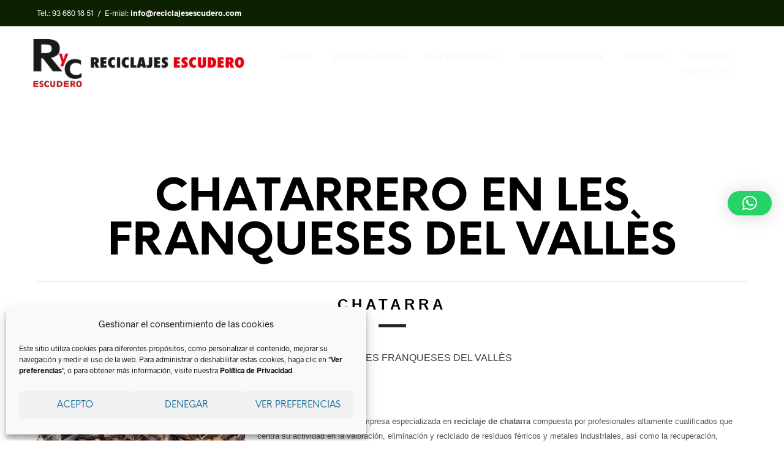

--- FILE ---
content_type: text/css
request_url: https://www.reciclajesescudero.com/wp-content/themes/shopkeeper/css/styles.css?ver=3.2
body_size: 403502
content:
@charset "UTF-8";
/**
 * Foundation for Sites by ZURB
 * Version 6.4.3
 * foundation.zurb.com
 * Licensed under MIT Open Source
 */
/*! normalize-scss | MIT/GPLv2 License | bit.ly/normalize-scss */
/* Document
   ========================================================================== */
/**
 * 1. Change the default font family in all browsers (opinionated).
 * 2. Correct the line height in all browsers.
 * 3. Prevent adjustments of font size after orientation changes in
 *    IE on Windows Phone and in iOS.
 */
html {
  font-family: sans-serif; /* 1 */
  font-size: 100%;
  line-height: 1.5em; /* 2 */
  -ms-text-size-adjust: 100%; /* 3 */
  -webkit-text-size-adjust: 100%; /* 3 */
}

/* Sections
   ========================================================================== */
/**
 * Remove the margin in all browsers (opinionated).
 */
body {
  margin: 0;
}

/**
 * Add the correct display in IE 9-.
 */
article,
aside,
footer,
header,
nav,
section {
  display: block;
}

/**
 * Correct the font size and margin on `h1` elements within `section` and
 * `article` contexts in Chrome, Firefox, and Safari.
 */
h1 {
  font-size: 3.125em;
  line-height: 1.44em;
  /* Set 1 unit of vertical rhythm on the top and bottom margins. */
  margin: 0.48em 0;
}

h2 {
  font-size: 1.5em;
  line-height: 2em;
  margin: 1em 0;
}

h3 {
  font-size: 1.17em;
  line-height: 1.2820512821em;
  margin: 1.2820512821em 0;
}

h4 {
  font-size: 1em;
  line-height: 1.5em;
  margin: 1.5em 0;
}

h5 {
  font-size: 0.83em;
  line-height: 1.8072289157em;
  margin: 1.8072289157em 0;
}

h6 {
  font-size: 0.67em;
  line-height: 2.2388059701em;
  margin: 2.2388059701em 0;
}

/* Grouping content
   ========================================================================== */
/**
 * Set 1 unit of vertical rhythm on the top and bottom margin.
 */
blockquote {
  margin: 1.5em 40px;
}

dl,
ol,
ul {
  margin: 1.5em 0;
}

/**
 * Turn off margins on nested lists.
 */
ol ol,
ol ul,
ul ol,
ul ul {
  margin: 0;
}

dd {
  margin: 0 0 0 40px;
}

ol,
ul {
  padding: 0 0 0 40px;
}

/**
 * Add the correct display in IE 9-.
 */
figcaption,
figure {
  display: block;
}

/**
 * Add the correct margin in IE 8.
 */
figure {
  margin: 1.5em 40px;
}

/**
 * 1. Add the correct box sizing in Firefox.
 * 2. Show the overflow in Edge and IE.
 */
hr {
  -webkit-box-sizing: content-box;
          box-sizing: content-box; /* 1 */
  height: 0; /* 1 */
  overflow: visible; /* 2 */
}

/**
 * Add the correct display in IE.
 */
main {
  display: block;
}

/**
 * Set 1 unit of vertical rhythm on the top and bottom margin.
 */
p,
pre {
  margin: 1.5em 0;
}

/**
 * 1. Correct the inheritance and scaling of font size in all browsers.
 * 2. Correct the odd `em` font sizing in all browsers.
 */
pre {
  font-family: monospace, monospace; /* 1 */
  font-size: 1em; /* 2 */
}

/* Links
   ========================================================================== */
/**
 * 1. Remove the gray background on active links in IE 10.
 * 2. Remove gaps in links underline in iOS 8+ and Safari 8+.
 */
a {
  background-color: transparent; /* 1 */
  -webkit-text-decoration-skip: objects; /* 2 */
}

/**
 * Remove the outline on focused links when they are also active or hovered
 * in all browsers (opinionated).
 */
a:active,
a:hover {
  outline-width: 0;
}

/* Text-level semantics
   ========================================================================== */
/**
 * 1. Remove the bottom border in Firefox 39-.
 * 2. Add the correct text decoration in Chrome, Edge, IE, Opera, and Safari.
 */
abbr[title] {
  border-bottom: none; /* 1 */
  text-decoration: underline; /* 2 */
  -webkit-text-decoration: underline dotted;
          text-decoration: underline dotted; /* 2 */
}

/**
 * Prevent the duplicate application of `bolder` by the next rule in Safari 6.
 */
b,
strong {
  font-weight: inherit;
}

/**
 * Add the correct font weight in Chrome, Edge, and Safari.
 */
b,
strong {
  font-weight: bolder;
}

/**
 * 1. Correct the inheritance and scaling of font size in all browsers.
 * 2. Correct the odd `em` font sizing in all browsers.
 */
code,
kbd,
samp {
  font-family: monospace, monospace; /* 1 */
  font-size: 1em; /* 2 */
}

/**
 * Add the correct font style in Android 4.3-.
 */
dfn {
  font-style: italic;
}

/**
 * Add the correct background and color in IE 9-.
 */
mark {
  background-color: #ff0;
  color: #000;
}

/**
 * Add the correct font size in all browsers.
 */
small {
  font-size: 80%;
}

/**
 * Prevent `sub` and `sup` elements from affecting the line height in
 * all browsers.
 */
sub,
sup {
  font-size: 75%;
  line-height: 0;
  position: relative;
  vertical-align: baseline;
}

sub {
  bottom: -0.25em;
}

sup {
  top: -0.5em;
}

/* Embedded content
   ========================================================================== */
/**
 * Add the correct display in IE 9-.
 */
audio,
video {
  display: inline-block;
}

/**
 * Add the correct display in iOS 4-7.
 */
audio:not([controls]) {
  display: none;
  height: 0;
}

/**
 * Remove the border on images inside links in IE 10-.
 */
img {
  border-style: none;
}

/**
 * Hide the overflow in IE.
 */
svg:not(:root) {
  overflow: hidden;
}

/* Forms
   ========================================================================== */
/**
 * 1. Change the font styles in all browsers (opinionated).
 * 2. Remove the margin in Firefox and Safari.
 */
button,
input,
optgroup,
select,
textarea {
  font-family: sans-serif; /* 1 */
  font-size: 100%; /* 1 */
  line-height: 1.5em; /* 1 */
  margin: 0; /* 2 */
}

/**
 * Show the overflow in IE.
 */
button {
  overflow: visible;
}

/**
 * Remove the inheritance of text transform in Edge, Firefox, and IE.
 * 1. Remove the inheritance of text transform in Firefox.
 */
button,
select { /* 1 */
  text-transform: none;
}

/**
 * 1. Prevent a WebKit bug where (2) destroys native `audio` and `video`
 *    controls in Android 4.
 * 2. Correct the inability to style clickable types in iOS and Safari.
 */
button,
html [type=button],
[type=reset],
[type=submit] {
  -webkit-appearance: button; /* 2 */
}

button,
[type=button],
[type=reset],
[type=submit] {
  /**
   * Remove the inner border and padding in Firefox.
   */
  /**
   * Restore the focus styles unset by the previous rule.
   */
}
button::-moz-focus-inner,
[type=button]::-moz-focus-inner,
[type=reset]::-moz-focus-inner,
[type=submit]::-moz-focus-inner {
  border-style: none;
  padding: 0;
}
button:-moz-focusring,
[type=button]:-moz-focusring,
[type=reset]:-moz-focusring,
[type=submit]:-moz-focusring {
  outline: 1px dotted ButtonText;
}

/**
 * Show the overflow in Edge.
 */
input {
  overflow: visible;
}

/**
 * 1. Add the correct box sizing in IE 10-.
 * 2. Remove the padding in IE 10-.
 */
[type=checkbox],
[type=radio] {
  -webkit-box-sizing: border-box;
          box-sizing: border-box; /* 1 */
  padding: 0; /* 2 */
}

/**
 * Correct the cursor style of increment and decrement buttons in Chrome.
 */
[type=number]::-webkit-inner-spin-button,
[type=number]::-webkit-outer-spin-button {
  height: auto;
}

/**
 * 1. Correct the odd appearance in Chrome and Safari.
 * 2. Correct the outline style in Safari.
 */
[type=search] {
  -webkit-appearance: textfield; /* 1 */
  outline-offset: -2px; /* 2 */
  /**
   * Remove the inner padding and cancel buttons in Chrome and Safari on macOS.
   */
}
[type=search]::-webkit-search-cancel-button, [type=search]::-webkit-search-decoration {
  -webkit-appearance: none;
}

/**
 * 1. Correct the inability to style clickable types in iOS and Safari.
 * 2. Change font properties to `inherit` in Safari.
 */
::-webkit-file-upload-button {
  -webkit-appearance: button; /* 1 */
  font: inherit; /* 2 */
}

/**
 * Change the border, margin, and padding in all browsers (opinionated).
 */
fieldset {
  border: 1px solid #c0c0c0;
  margin: 0 2px;
  padding: 0.35em 0.625em 0.75em;
}

/**
 * 1. Correct the text wrapping in Edge and IE.
 * 2. Correct the color inheritance from `fieldset` elements in IE.
 * 3. Remove the padding so developers are not caught out when they zero out
 *    `fieldset` elements in all browsers.
 */
legend {
  -webkit-box-sizing: border-box;
          box-sizing: border-box; /* 1 */
  display: table; /* 1 */
  max-width: 100%; /* 1 */
  padding: 0; /* 3 */
  color: inherit; /* 2 */
  white-space: normal; /* 1 */
}

/**
 * 1. Add the correct display in IE 9-.
 * 2. Add the correct vertical alignment in Chrome, Firefox, and Opera.
 */
progress {
  display: inline-block; /* 1 */
  vertical-align: baseline; /* 2 */
}

/**
 * Remove the default vertical scrollbar in IE.
 */
textarea {
  overflow: auto;
}

/* Interactive
   ========================================================================== */
/*
 * Add the correct display in Edge, IE, and Firefox.
 */
details {
  display: block;
}

/*
 * Add the correct display in all browsers.
 */
summary {
  display: list-item;
}

/*
 * Add the correct display in IE 9-.
 */
menu {
  display: block;
  /*
   * 1. Set 1 unit of vertical rhythm on the top and bottom margin.
   * 2. Set consistent space for the list style image.
   */
  margin: 1.5em 0;
  /* 1 */
  padding: 0 0 0 40px; /* 2 */
  /**
   * Turn off margins on nested lists.
   */
}
menu menu, ol menu, ul menu {
  margin: 0;
}

/* Scripting
   ========================================================================== */
/**
 * Add the correct display in IE 9-.
 */
canvas {
  display: inline-block;
}

/**
 * Add the correct display in IE.
 */
template {
  display: none;
}

/* Hidden
   ========================================================================== */
/**
 * Add the correct display in IE 10-.
 */
[hidden] {
  display: none;
}

.foundation-mq {
  font-family: "small=0em&xsmall=48em&medium=48em&xmedium=55.0625em&slarge=64em&large=64.0625em&xlarge=75.0625em&xxlarge=85.4375em&xxxlarge=150.0625em";
}

html {
  -webkit-box-sizing: border-box;
          box-sizing: border-box;
  font-size: 100%;
}

*,
*::before,
*::after {
  -webkit-box-sizing: inherit;
          box-sizing: inherit;
}

body {
  margin: 0;
  padding: 0;
  background: #FFFFFF;
  font-family: "Helvetica Neue", Helvetica, Roboto, Arial, sans-serif;
  font-weight: normal;
  line-height: 1.5;
  color: #000000;
  -webkit-font-smoothing: antialiased;
  -moz-osx-font-smoothing: grayscale;
}

img {
  display: inline-block;
  vertical-align: middle;
  max-width: 100%;
  height: auto;
  -ms-interpolation-mode: bicubic;
}

textarea {
  height: auto;
  min-height: 50px;
  border-radius: 0;
}

select {
  -webkit-box-sizing: border-box;
          box-sizing: border-box;
  width: 100%;
  border-radius: 0;
}

.map_canvas img,
.map_canvas embed,
.map_canvas object,
.mqa-display img,
.mqa-display embed,
.mqa-display object {
  max-width: none !important;
}

button {
  padding: 0;
  -webkit-appearance: none;
     -moz-appearance: none;
          appearance: none;
  border: 0;
  border-radius: 0;
  background: transparent;
  line-height: 1;
  cursor: auto;
}
[data-whatinput=mouse] button {
  outline: 0;
}

pre {
  overflow: auto;
}

button,
input,
optgroup,
select,
textarea {
  font-family: inherit;
}

.is-visible {
  display: block !important;
}

.is-hidden {
  display: none !important;
}

.row {
  max-width: 75rem;
  margin-right: auto;
  margin-left: auto;
}
.row::before, .row::after {
  display: table;
  content: " ";
  -ms-flex-preferred-size: 0;
      flex-basis: 0;
  -webkit-box-ordinal-group: 2;
      -ms-flex-order: 1;
          order: 1;
}
.row::after {
  clear: both;
}
.row.collapse > .column, .row.collapse > .columns {
  padding-right: 0;
  padding-left: 0;
}
.row .row {
  margin-right: -0.625rem;
  margin-left: -0.625rem;
}
@media print, screen and (min-width: 48em) {
  .row .row {
    margin-right: -0.625rem;
    margin-left: -0.625rem;
  }
}
@media print, screen and (min-width: 64.0625em) {
  .row .row {
    margin-right: -0.625rem;
    margin-left: -0.625rem;
  }
}
@media screen and (min-width: 75.0625em) {
  .row .row {
    margin-right: -0.625rem;
    margin-left: -0.625rem;
  }
}
@media screen and (min-width: 85.4375em) {
  .row .row {
    margin-right: -0.625rem;
    margin-left: -0.625rem;
  }
}
.row .row.collapse {
  margin-right: 0;
  margin-left: 0;
}
.row.expanded {
  max-width: none;
}
.row.expanded .row {
  margin-right: auto;
  margin-left: auto;
}
.row:not(.expanded) .row {
  max-width: none;
}
.row.gutter-small > .column, .row.gutter-small > .columns {
  padding-right: 0.625rem;
  padding-left: 0.625rem;
}
.row.gutter-medium > .column, .row.gutter-medium > .columns {
  padding-right: 0.625rem;
  padding-left: 0.625rem;
}

.column, .columns {
  width: 100%;
  float: left;
  padding-right: 0.625rem;
  padding-left: 0.625rem;
}
@media print, screen and (min-width: 48em) {
  .column, .columns {
    padding-right: 0.625rem;
    padding-left: 0.625rem;
  }
}
.column:last-child:not(:first-child), .columns:last-child:not(:first-child) {
  float: right;
}
.column.end:last-child:last-child, .end.columns:last-child:last-child {
  float: left;
}

.column.row.row, .row.row.columns {
  float: none;
}

.row .column.row.row, .row .row.row.columns {
  margin-right: 0;
  margin-left: 0;
  padding-right: 0;
  padding-left: 0;
}

.small-1 {
  width: 8.3333333333%;
}

.small-push-1 {
  position: relative;
  left: 8.3333333333%;
}

.small-pull-1 {
  position: relative;
  left: -8.3333333333%;
}

.small-offset-0 {
  margin-left: 0%;
}

.small-2 {
  width: 16.6666666667%;
}

.small-push-2 {
  position: relative;
  left: 16.6666666667%;
}

.small-pull-2 {
  position: relative;
  left: -16.6666666667%;
}

.small-offset-1 {
  margin-left: 8.3333333333%;
}

.small-3 {
  width: 25%;
}

.small-push-3 {
  position: relative;
  left: 25%;
}

.small-pull-3 {
  position: relative;
  left: -25%;
}

.small-offset-2 {
  margin-left: 16.6666666667%;
}

.small-4 {
  width: 33.3333333333%;
}

.small-push-4 {
  position: relative;
  left: 33.3333333333%;
}

.small-pull-4 {
  position: relative;
  left: -33.3333333333%;
}

.small-offset-3 {
  margin-left: 25%;
}

.small-5 {
  width: 41.6666666667%;
}

.small-push-5 {
  position: relative;
  left: 41.6666666667%;
}

.small-pull-5 {
  position: relative;
  left: -41.6666666667%;
}

.small-offset-4 {
  margin-left: 33.3333333333%;
}

.small-6 {
  width: 50%;
}

.small-push-6 {
  position: relative;
  left: 50%;
}

.small-pull-6 {
  position: relative;
  left: -50%;
}

.small-offset-5 {
  margin-left: 41.6666666667%;
}

.small-7 {
  width: 58.3333333333%;
}

.small-push-7 {
  position: relative;
  left: 58.3333333333%;
}

.small-pull-7 {
  position: relative;
  left: -58.3333333333%;
}

.small-offset-6 {
  margin-left: 50%;
}

.small-8 {
  width: 66.6666666667%;
}

.small-push-8 {
  position: relative;
  left: 66.6666666667%;
}

.small-pull-8 {
  position: relative;
  left: -66.6666666667%;
}

.small-offset-7 {
  margin-left: 58.3333333333%;
}

.small-9 {
  width: 75%;
}

.small-push-9 {
  position: relative;
  left: 75%;
}

.small-pull-9 {
  position: relative;
  left: -75%;
}

.small-offset-8 {
  margin-left: 66.6666666667%;
}

.small-10 {
  width: 83.3333333333%;
}

.small-push-10 {
  position: relative;
  left: 83.3333333333%;
}

.small-pull-10 {
  position: relative;
  left: -83.3333333333%;
}

.small-offset-9 {
  margin-left: 75%;
}

.small-11 {
  width: 91.6666666667%;
}

.small-push-11 {
  position: relative;
  left: 91.6666666667%;
}

.small-pull-11 {
  position: relative;
  left: -91.6666666667%;
}

.small-offset-10 {
  margin-left: 83.3333333333%;
}

.small-12 {
  width: 100%;
}

.small-offset-11 {
  margin-left: 91.6666666667%;
}

.small-up-1 > .column, .small-up-1 > .columns {
  float: left;
  width: 100%;
}
.small-up-1 > .column:nth-of-type(1n), .small-up-1 > .columns:nth-of-type(1n) {
  clear: none;
}
.small-up-1 > .column:nth-of-type(1n+1), .small-up-1 > .columns:nth-of-type(1n+1) {
  clear: both;
}
.small-up-1 > .column:last-child, .small-up-1 > .columns:last-child {
  float: left;
}

.small-up-2 > .column, .small-up-2 > .columns {
  float: left;
  width: 50%;
}
.small-up-2 > .column:nth-of-type(1n), .small-up-2 > .columns:nth-of-type(1n) {
  clear: none;
}
.small-up-2 > .column:nth-of-type(2n+1), .small-up-2 > .columns:nth-of-type(2n+1) {
  clear: both;
}
.small-up-2 > .column:last-child, .small-up-2 > .columns:last-child {
  float: left;
}

.small-up-3 > .column, .small-up-3 > .columns {
  float: left;
  width: 33.3333333333%;
}
.small-up-3 > .column:nth-of-type(1n), .small-up-3 > .columns:nth-of-type(1n) {
  clear: none;
}
.small-up-3 > .column:nth-of-type(3n+1), .small-up-3 > .columns:nth-of-type(3n+1) {
  clear: both;
}
.small-up-3 > .column:last-child, .small-up-3 > .columns:last-child {
  float: left;
}

.small-up-4 > .column, .small-up-4 > .columns {
  float: left;
  width: 25%;
}
.small-up-4 > .column:nth-of-type(1n), .small-up-4 > .columns:nth-of-type(1n) {
  clear: none;
}
.small-up-4 > .column:nth-of-type(4n+1), .small-up-4 > .columns:nth-of-type(4n+1) {
  clear: both;
}
.small-up-4 > .column:last-child, .small-up-4 > .columns:last-child {
  float: left;
}

.small-up-5 > .column, .small-up-5 > .columns {
  float: left;
  width: 20%;
}
.small-up-5 > .column:nth-of-type(1n), .small-up-5 > .columns:nth-of-type(1n) {
  clear: none;
}
.small-up-5 > .column:nth-of-type(5n+1), .small-up-5 > .columns:nth-of-type(5n+1) {
  clear: both;
}
.small-up-5 > .column:last-child, .small-up-5 > .columns:last-child {
  float: left;
}

.small-up-6 > .column, .small-up-6 > .columns {
  float: left;
  width: 16.6666666667%;
}
.small-up-6 > .column:nth-of-type(1n), .small-up-6 > .columns:nth-of-type(1n) {
  clear: none;
}
.small-up-6 > .column:nth-of-type(6n+1), .small-up-6 > .columns:nth-of-type(6n+1) {
  clear: both;
}
.small-up-6 > .column:last-child, .small-up-6 > .columns:last-child {
  float: left;
}

.small-up-7 > .column, .small-up-7 > .columns {
  float: left;
  width: 14.2857142857%;
}
.small-up-7 > .column:nth-of-type(1n), .small-up-7 > .columns:nth-of-type(1n) {
  clear: none;
}
.small-up-7 > .column:nth-of-type(7n+1), .small-up-7 > .columns:nth-of-type(7n+1) {
  clear: both;
}
.small-up-7 > .column:last-child, .small-up-7 > .columns:last-child {
  float: left;
}

.small-up-8 > .column, .small-up-8 > .columns {
  float: left;
  width: 12.5%;
}
.small-up-8 > .column:nth-of-type(1n), .small-up-8 > .columns:nth-of-type(1n) {
  clear: none;
}
.small-up-8 > .column:nth-of-type(8n+1), .small-up-8 > .columns:nth-of-type(8n+1) {
  clear: both;
}
.small-up-8 > .column:last-child, .small-up-8 > .columns:last-child {
  float: left;
}

.small-collapse > .column, .small-collapse > .columns {
  padding-right: 0;
  padding-left: 0;
}
.small-collapse .row {
  margin-right: 0;
  margin-left: 0;
}

.expanded.row .small-collapse.row {
  margin-right: 0;
  margin-left: 0;
}

.small-uncollapse > .column, .small-uncollapse > .columns {
  padding-right: 0.625rem;
  padding-left: 0.625rem;
}

.small-centered {
  margin-right: auto;
  margin-left: auto;
}
.small-centered, .small-centered:last-child:not(:first-child) {
  float: none;
  clear: both;
}

.small-uncentered,
.small-push-0,
.small-pull-0 {
  position: static;
  float: left;
  margin-right: 0;
  margin-left: 0;
}

@media print, screen and (min-width: 48em) {
  .medium-1 {
    width: 8.3333333333%;
  }
  .medium-push-1 {
    position: relative;
    left: 8.3333333333%;
  }
  .medium-pull-1 {
    position: relative;
    left: -8.3333333333%;
  }
  .medium-offset-0 {
    margin-left: 0%;
  }
  .medium-2 {
    width: 16.6666666667%;
  }
  .medium-push-2 {
    position: relative;
    left: 16.6666666667%;
  }
  .medium-pull-2 {
    position: relative;
    left: -16.6666666667%;
  }
  .medium-offset-1 {
    margin-left: 8.3333333333%;
  }
  .medium-3 {
    width: 25%;
  }
  .medium-push-3 {
    position: relative;
    left: 25%;
  }
  .medium-pull-3 {
    position: relative;
    left: -25%;
  }
  .medium-offset-2 {
    margin-left: 16.6666666667%;
  }
  .medium-4 {
    width: 33.3333333333%;
  }
  .medium-push-4 {
    position: relative;
    left: 33.3333333333%;
  }
  .medium-pull-4 {
    position: relative;
    left: -33.3333333333%;
  }
  .medium-offset-3 {
    margin-left: 25%;
  }
  .medium-5 {
    width: 41.6666666667%;
  }
  .medium-push-5 {
    position: relative;
    left: 41.6666666667%;
  }
  .medium-pull-5 {
    position: relative;
    left: -41.6666666667%;
  }
  .medium-offset-4 {
    margin-left: 33.3333333333%;
  }
  .medium-6 {
    width: 50%;
  }
  .medium-push-6 {
    position: relative;
    left: 50%;
  }
  .medium-pull-6 {
    position: relative;
    left: -50%;
  }
  .medium-offset-5 {
    margin-left: 41.6666666667%;
  }
  .medium-7 {
    width: 58.3333333333%;
  }
  .medium-push-7 {
    position: relative;
    left: 58.3333333333%;
  }
  .medium-pull-7 {
    position: relative;
    left: -58.3333333333%;
  }
  .medium-offset-6 {
    margin-left: 50%;
  }
  .medium-8 {
    width: 66.6666666667%;
  }
  .medium-push-8 {
    position: relative;
    left: 66.6666666667%;
  }
  .medium-pull-8 {
    position: relative;
    left: -66.6666666667%;
  }
  .medium-offset-7 {
    margin-left: 58.3333333333%;
  }
  .medium-9 {
    width: 75%;
  }
  .medium-push-9 {
    position: relative;
    left: 75%;
  }
  .medium-pull-9 {
    position: relative;
    left: -75%;
  }
  .medium-offset-8 {
    margin-left: 66.6666666667%;
  }
  .medium-10 {
    width: 83.3333333333%;
  }
  .medium-push-10 {
    position: relative;
    left: 83.3333333333%;
  }
  .medium-pull-10 {
    position: relative;
    left: -83.3333333333%;
  }
  .medium-offset-9 {
    margin-left: 75%;
  }
  .medium-11 {
    width: 91.6666666667%;
  }
  .medium-push-11 {
    position: relative;
    left: 91.6666666667%;
  }
  .medium-pull-11 {
    position: relative;
    left: -91.6666666667%;
  }
  .medium-offset-10 {
    margin-left: 83.3333333333%;
  }
  .medium-12 {
    width: 100%;
  }
  .medium-offset-11 {
    margin-left: 91.6666666667%;
  }
  .medium-up-1 > .column, .medium-up-1 > .columns {
    float: left;
    width: 100%;
  }
  .medium-up-1 > .column:nth-of-type(1n), .medium-up-1 > .columns:nth-of-type(1n) {
    clear: none;
  }
  .medium-up-1 > .column:nth-of-type(1n+1), .medium-up-1 > .columns:nth-of-type(1n+1) {
    clear: both;
  }
  .medium-up-1 > .column:last-child, .medium-up-1 > .columns:last-child {
    float: left;
  }
  .medium-up-2 > .column, .medium-up-2 > .columns {
    float: left;
    width: 50%;
  }
  .medium-up-2 > .column:nth-of-type(1n), .medium-up-2 > .columns:nth-of-type(1n) {
    clear: none;
  }
  .medium-up-2 > .column:nth-of-type(2n+1), .medium-up-2 > .columns:nth-of-type(2n+1) {
    clear: both;
  }
  .medium-up-2 > .column:last-child, .medium-up-2 > .columns:last-child {
    float: left;
  }
  .medium-up-3 > .column, .medium-up-3 > .columns {
    float: left;
    width: 33.3333333333%;
  }
  .medium-up-3 > .column:nth-of-type(1n), .medium-up-3 > .columns:nth-of-type(1n) {
    clear: none;
  }
  .medium-up-3 > .column:nth-of-type(3n+1), .medium-up-3 > .columns:nth-of-type(3n+1) {
    clear: both;
  }
  .medium-up-3 > .column:last-child, .medium-up-3 > .columns:last-child {
    float: left;
  }
  .medium-up-4 > .column, .medium-up-4 > .columns {
    float: left;
    width: 25%;
  }
  .medium-up-4 > .column:nth-of-type(1n), .medium-up-4 > .columns:nth-of-type(1n) {
    clear: none;
  }
  .medium-up-4 > .column:nth-of-type(4n+1), .medium-up-4 > .columns:nth-of-type(4n+1) {
    clear: both;
  }
  .medium-up-4 > .column:last-child, .medium-up-4 > .columns:last-child {
    float: left;
  }
  .medium-up-5 > .column, .medium-up-5 > .columns {
    float: left;
    width: 20%;
  }
  .medium-up-5 > .column:nth-of-type(1n), .medium-up-5 > .columns:nth-of-type(1n) {
    clear: none;
  }
  .medium-up-5 > .column:nth-of-type(5n+1), .medium-up-5 > .columns:nth-of-type(5n+1) {
    clear: both;
  }
  .medium-up-5 > .column:last-child, .medium-up-5 > .columns:last-child {
    float: left;
  }
  .medium-up-6 > .column, .medium-up-6 > .columns {
    float: left;
    width: 16.6666666667%;
  }
  .medium-up-6 > .column:nth-of-type(1n), .medium-up-6 > .columns:nth-of-type(1n) {
    clear: none;
  }
  .medium-up-6 > .column:nth-of-type(6n+1), .medium-up-6 > .columns:nth-of-type(6n+1) {
    clear: both;
  }
  .medium-up-6 > .column:last-child, .medium-up-6 > .columns:last-child {
    float: left;
  }
  .medium-up-7 > .column, .medium-up-7 > .columns {
    float: left;
    width: 14.2857142857%;
  }
  .medium-up-7 > .column:nth-of-type(1n), .medium-up-7 > .columns:nth-of-type(1n) {
    clear: none;
  }
  .medium-up-7 > .column:nth-of-type(7n+1), .medium-up-7 > .columns:nth-of-type(7n+1) {
    clear: both;
  }
  .medium-up-7 > .column:last-child, .medium-up-7 > .columns:last-child {
    float: left;
  }
  .medium-up-8 > .column, .medium-up-8 > .columns {
    float: left;
    width: 12.5%;
  }
  .medium-up-8 > .column:nth-of-type(1n), .medium-up-8 > .columns:nth-of-type(1n) {
    clear: none;
  }
  .medium-up-8 > .column:nth-of-type(8n+1), .medium-up-8 > .columns:nth-of-type(8n+1) {
    clear: both;
  }
  .medium-up-8 > .column:last-child, .medium-up-8 > .columns:last-child {
    float: left;
  }
  .medium-collapse > .column, .medium-collapse > .columns {
    padding-right: 0;
    padding-left: 0;
  }
  .medium-collapse .row {
    margin-right: 0;
    margin-left: 0;
  }
  .expanded.row .medium-collapse.row {
    margin-right: 0;
    margin-left: 0;
  }
  .medium-uncollapse > .column, .medium-uncollapse > .columns {
    padding-right: 0.625rem;
    padding-left: 0.625rem;
  }
  .medium-centered {
    margin-right: auto;
    margin-left: auto;
  }
  .medium-centered, .medium-centered:last-child:not(:first-child) {
    float: none;
    clear: both;
  }
  .medium-uncentered,
  .medium-push-0,
  .medium-pull-0 {
    position: static;
    float: left;
    margin-right: 0;
    margin-left: 0;
  }
}
@media print, screen and (min-width: 64.0625em) {
  .large-1 {
    width: 8.3333333333%;
  }
  .large-push-1 {
    position: relative;
    left: 8.3333333333%;
  }
  .large-pull-1 {
    position: relative;
    left: -8.3333333333%;
  }
  .large-offset-0 {
    margin-left: 0%;
  }
  .large-2 {
    width: 16.6666666667%;
  }
  .large-push-2 {
    position: relative;
    left: 16.6666666667%;
  }
  .large-pull-2 {
    position: relative;
    left: -16.6666666667%;
  }
  .large-offset-1 {
    margin-left: 8.3333333333%;
  }
  .large-3 {
    width: 25%;
  }
  .large-push-3 {
    position: relative;
    left: 25%;
  }
  .large-pull-3 {
    position: relative;
    left: -25%;
  }
  .large-offset-2 {
    margin-left: 16.6666666667%;
  }
  .large-4 {
    width: 33.3333333333%;
  }
  .large-push-4 {
    position: relative;
    left: 33.3333333333%;
  }
  .large-pull-4 {
    position: relative;
    left: -33.3333333333%;
  }
  .large-offset-3 {
    margin-left: 25%;
  }
  .large-5 {
    width: 41.6666666667%;
  }
  .large-push-5 {
    position: relative;
    left: 41.6666666667%;
  }
  .large-pull-5 {
    position: relative;
    left: -41.6666666667%;
  }
  .large-offset-4 {
    margin-left: 33.3333333333%;
  }
  .large-6 {
    width: 50%;
  }
  .large-push-6 {
    position: relative;
    left: 50%;
  }
  .large-pull-6 {
    position: relative;
    left: -50%;
  }
  .large-offset-5 {
    margin-left: 41.6666666667%;
  }
  .large-7 {
    width: 58.3333333333%;
  }
  .large-push-7 {
    position: relative;
    left: 58.3333333333%;
  }
  .large-pull-7 {
    position: relative;
    left: -58.3333333333%;
  }
  .large-offset-6 {
    margin-left: 50%;
  }
  .large-8 {
    width: 66.6666666667%;
  }
  .large-push-8 {
    position: relative;
    left: 66.6666666667%;
  }
  .large-pull-8 {
    position: relative;
    left: -66.6666666667%;
  }
  .large-offset-7 {
    margin-left: 58.3333333333%;
  }
  .large-9 {
    width: 75%;
  }
  .large-push-9 {
    position: relative;
    left: 75%;
  }
  .large-pull-9 {
    position: relative;
    left: -75%;
  }
  .large-offset-8 {
    margin-left: 66.6666666667%;
  }
  .large-10 {
    width: 83.3333333333%;
  }
  .large-push-10 {
    position: relative;
    left: 83.3333333333%;
  }
  .large-pull-10 {
    position: relative;
    left: -83.3333333333%;
  }
  .large-offset-9 {
    margin-left: 75%;
  }
  .large-11 {
    width: 91.6666666667%;
  }
  .large-push-11 {
    position: relative;
    left: 91.6666666667%;
  }
  .large-pull-11 {
    position: relative;
    left: -91.6666666667%;
  }
  .large-offset-10 {
    margin-left: 83.3333333333%;
  }
  .large-12 {
    width: 100%;
  }
  .large-offset-11 {
    margin-left: 91.6666666667%;
  }
  .large-up-1 > .column, .large-up-1 > .columns {
    float: left;
    width: 100%;
  }
  .large-up-1 > .column:nth-of-type(1n), .large-up-1 > .columns:nth-of-type(1n) {
    clear: none;
  }
  .large-up-1 > .column:nth-of-type(1n+1), .large-up-1 > .columns:nth-of-type(1n+1) {
    clear: both;
  }
  .large-up-1 > .column:last-child, .large-up-1 > .columns:last-child {
    float: left;
  }
  .large-up-2 > .column, .large-up-2 > .columns {
    float: left;
    width: 50%;
  }
  .large-up-2 > .column:nth-of-type(1n), .large-up-2 > .columns:nth-of-type(1n) {
    clear: none;
  }
  .large-up-2 > .column:nth-of-type(2n+1), .large-up-2 > .columns:nth-of-type(2n+1) {
    clear: both;
  }
  .large-up-2 > .column:last-child, .large-up-2 > .columns:last-child {
    float: left;
  }
  .large-up-3 > .column, .large-up-3 > .columns {
    float: left;
    width: 33.3333333333%;
  }
  .large-up-3 > .column:nth-of-type(1n), .large-up-3 > .columns:nth-of-type(1n) {
    clear: none;
  }
  .large-up-3 > .column:nth-of-type(3n+1), .large-up-3 > .columns:nth-of-type(3n+1) {
    clear: both;
  }
  .large-up-3 > .column:last-child, .large-up-3 > .columns:last-child {
    float: left;
  }
  .large-up-4 > .column, .large-up-4 > .columns {
    float: left;
    width: 25%;
  }
  .large-up-4 > .column:nth-of-type(1n), .large-up-4 > .columns:nth-of-type(1n) {
    clear: none;
  }
  .large-up-4 > .column:nth-of-type(4n+1), .large-up-4 > .columns:nth-of-type(4n+1) {
    clear: both;
  }
  .large-up-4 > .column:last-child, .large-up-4 > .columns:last-child {
    float: left;
  }
  .large-up-5 > .column, .large-up-5 > .columns {
    float: left;
    width: 20%;
  }
  .large-up-5 > .column:nth-of-type(1n), .large-up-5 > .columns:nth-of-type(1n) {
    clear: none;
  }
  .large-up-5 > .column:nth-of-type(5n+1), .large-up-5 > .columns:nth-of-type(5n+1) {
    clear: both;
  }
  .large-up-5 > .column:last-child, .large-up-5 > .columns:last-child {
    float: left;
  }
  .large-up-6 > .column, .large-up-6 > .columns {
    float: left;
    width: 16.6666666667%;
  }
  .large-up-6 > .column:nth-of-type(1n), .large-up-6 > .columns:nth-of-type(1n) {
    clear: none;
  }
  .large-up-6 > .column:nth-of-type(6n+1), .large-up-6 > .columns:nth-of-type(6n+1) {
    clear: both;
  }
  .large-up-6 > .column:last-child, .large-up-6 > .columns:last-child {
    float: left;
  }
  .large-up-7 > .column, .large-up-7 > .columns {
    float: left;
    width: 14.2857142857%;
  }
  .large-up-7 > .column:nth-of-type(1n), .large-up-7 > .columns:nth-of-type(1n) {
    clear: none;
  }
  .large-up-7 > .column:nth-of-type(7n+1), .large-up-7 > .columns:nth-of-type(7n+1) {
    clear: both;
  }
  .large-up-7 > .column:last-child, .large-up-7 > .columns:last-child {
    float: left;
  }
  .large-up-8 > .column, .large-up-8 > .columns {
    float: left;
    width: 12.5%;
  }
  .large-up-8 > .column:nth-of-type(1n), .large-up-8 > .columns:nth-of-type(1n) {
    clear: none;
  }
  .large-up-8 > .column:nth-of-type(8n+1), .large-up-8 > .columns:nth-of-type(8n+1) {
    clear: both;
  }
  .large-up-8 > .column:last-child, .large-up-8 > .columns:last-child {
    float: left;
  }
  .large-collapse > .column, .large-collapse > .columns {
    padding-right: 0;
    padding-left: 0;
  }
  .large-collapse .row {
    margin-right: 0;
    margin-left: 0;
  }
  .expanded.row .large-collapse.row {
    margin-right: 0;
    margin-left: 0;
  }
  .large-uncollapse > .column, .large-uncollapse > .columns {
    padding-right: 0.625rem;
    padding-left: 0.625rem;
  }
  .large-centered {
    margin-right: auto;
    margin-left: auto;
  }
  .large-centered, .large-centered:last-child:not(:first-child) {
    float: none;
    clear: both;
  }
  .large-uncentered,
  .large-push-0,
  .large-pull-0 {
    position: static;
    float: left;
    margin-right: 0;
    margin-left: 0;
  }
}
@media screen and (min-width: 75.0625em) {
  .xlarge-1 {
    width: 8.3333333333%;
  }
  .xlarge-push-1 {
    position: relative;
    left: 8.3333333333%;
  }
  .xlarge-pull-1 {
    position: relative;
    left: -8.3333333333%;
  }
  .xlarge-offset-0 {
    margin-left: 0%;
  }
  .xlarge-2 {
    width: 16.6666666667%;
  }
  .xlarge-push-2 {
    position: relative;
    left: 16.6666666667%;
  }
  .xlarge-pull-2 {
    position: relative;
    left: -16.6666666667%;
  }
  .xlarge-offset-1 {
    margin-left: 8.3333333333%;
  }
  .xlarge-3 {
    width: 25%;
  }
  .xlarge-push-3 {
    position: relative;
    left: 25%;
  }
  .xlarge-pull-3 {
    position: relative;
    left: -25%;
  }
  .xlarge-offset-2 {
    margin-left: 16.6666666667%;
  }
  .xlarge-4 {
    width: 33.3333333333%;
  }
  .xlarge-push-4 {
    position: relative;
    left: 33.3333333333%;
  }
  .xlarge-pull-4 {
    position: relative;
    left: -33.3333333333%;
  }
  .xlarge-offset-3 {
    margin-left: 25%;
  }
  .xlarge-5 {
    width: 41.6666666667%;
  }
  .xlarge-push-5 {
    position: relative;
    left: 41.6666666667%;
  }
  .xlarge-pull-5 {
    position: relative;
    left: -41.6666666667%;
  }
  .xlarge-offset-4 {
    margin-left: 33.3333333333%;
  }
  .xlarge-6 {
    width: 50%;
  }
  .xlarge-push-6 {
    position: relative;
    left: 50%;
  }
  .xlarge-pull-6 {
    position: relative;
    left: -50%;
  }
  .xlarge-offset-5 {
    margin-left: 41.6666666667%;
  }
  .xlarge-7 {
    width: 58.3333333333%;
  }
  .xlarge-push-7 {
    position: relative;
    left: 58.3333333333%;
  }
  .xlarge-pull-7 {
    position: relative;
    left: -58.3333333333%;
  }
  .xlarge-offset-6 {
    margin-left: 50%;
  }
  .xlarge-8 {
    width: 66.6666666667%;
  }
  .xlarge-push-8 {
    position: relative;
    left: 66.6666666667%;
  }
  .xlarge-pull-8 {
    position: relative;
    left: -66.6666666667%;
  }
  .xlarge-offset-7 {
    margin-left: 58.3333333333%;
  }
  .xlarge-9 {
    width: 75%;
  }
  .xlarge-push-9 {
    position: relative;
    left: 75%;
  }
  .xlarge-pull-9 {
    position: relative;
    left: -75%;
  }
  .xlarge-offset-8 {
    margin-left: 66.6666666667%;
  }
  .xlarge-10 {
    width: 83.3333333333%;
  }
  .xlarge-push-10 {
    position: relative;
    left: 83.3333333333%;
  }
  .xlarge-pull-10 {
    position: relative;
    left: -83.3333333333%;
  }
  .xlarge-offset-9 {
    margin-left: 75%;
  }
  .xlarge-11 {
    width: 91.6666666667%;
  }
  .xlarge-push-11 {
    position: relative;
    left: 91.6666666667%;
  }
  .xlarge-pull-11 {
    position: relative;
    left: -91.6666666667%;
  }
  .xlarge-offset-10 {
    margin-left: 83.3333333333%;
  }
  .xlarge-12 {
    width: 100%;
  }
  .xlarge-offset-11 {
    margin-left: 91.6666666667%;
  }
  .xlarge-up-1 > .column, .xlarge-up-1 > .columns {
    float: left;
    width: 100%;
  }
  .xlarge-up-1 > .column:nth-of-type(1n), .xlarge-up-1 > .columns:nth-of-type(1n) {
    clear: none;
  }
  .xlarge-up-1 > .column:nth-of-type(1n+1), .xlarge-up-1 > .columns:nth-of-type(1n+1) {
    clear: both;
  }
  .xlarge-up-1 > .column:last-child, .xlarge-up-1 > .columns:last-child {
    float: left;
  }
  .xlarge-up-2 > .column, .xlarge-up-2 > .columns {
    float: left;
    width: 50%;
  }
  .xlarge-up-2 > .column:nth-of-type(1n), .xlarge-up-2 > .columns:nth-of-type(1n) {
    clear: none;
  }
  .xlarge-up-2 > .column:nth-of-type(2n+1), .xlarge-up-2 > .columns:nth-of-type(2n+1) {
    clear: both;
  }
  .xlarge-up-2 > .column:last-child, .xlarge-up-2 > .columns:last-child {
    float: left;
  }
  .xlarge-up-3 > .column, .xlarge-up-3 > .columns {
    float: left;
    width: 33.3333333333%;
  }
  .xlarge-up-3 > .column:nth-of-type(1n), .xlarge-up-3 > .columns:nth-of-type(1n) {
    clear: none;
  }
  .xlarge-up-3 > .column:nth-of-type(3n+1), .xlarge-up-3 > .columns:nth-of-type(3n+1) {
    clear: both;
  }
  .xlarge-up-3 > .column:last-child, .xlarge-up-3 > .columns:last-child {
    float: left;
  }
  .xlarge-up-4 > .column, .xlarge-up-4 > .columns {
    float: left;
    width: 25%;
  }
  .xlarge-up-4 > .column:nth-of-type(1n), .xlarge-up-4 > .columns:nth-of-type(1n) {
    clear: none;
  }
  .xlarge-up-4 > .column:nth-of-type(4n+1), .xlarge-up-4 > .columns:nth-of-type(4n+1) {
    clear: both;
  }
  .xlarge-up-4 > .column:last-child, .xlarge-up-4 > .columns:last-child {
    float: left;
  }
  .xlarge-up-5 > .column, .xlarge-up-5 > .columns {
    float: left;
    width: 20%;
  }
  .xlarge-up-5 > .column:nth-of-type(1n), .xlarge-up-5 > .columns:nth-of-type(1n) {
    clear: none;
  }
  .xlarge-up-5 > .column:nth-of-type(5n+1), .xlarge-up-5 > .columns:nth-of-type(5n+1) {
    clear: both;
  }
  .xlarge-up-5 > .column:last-child, .xlarge-up-5 > .columns:last-child {
    float: left;
  }
  .xlarge-up-6 > .column, .xlarge-up-6 > .columns {
    float: left;
    width: 16.6666666667%;
  }
  .xlarge-up-6 > .column:nth-of-type(1n), .xlarge-up-6 > .columns:nth-of-type(1n) {
    clear: none;
  }
  .xlarge-up-6 > .column:nth-of-type(6n+1), .xlarge-up-6 > .columns:nth-of-type(6n+1) {
    clear: both;
  }
  .xlarge-up-6 > .column:last-child, .xlarge-up-6 > .columns:last-child {
    float: left;
  }
  .xlarge-up-7 > .column, .xlarge-up-7 > .columns {
    float: left;
    width: 14.2857142857%;
  }
  .xlarge-up-7 > .column:nth-of-type(1n), .xlarge-up-7 > .columns:nth-of-type(1n) {
    clear: none;
  }
  .xlarge-up-7 > .column:nth-of-type(7n+1), .xlarge-up-7 > .columns:nth-of-type(7n+1) {
    clear: both;
  }
  .xlarge-up-7 > .column:last-child, .xlarge-up-7 > .columns:last-child {
    float: left;
  }
  .xlarge-up-8 > .column, .xlarge-up-8 > .columns {
    float: left;
    width: 12.5%;
  }
  .xlarge-up-8 > .column:nth-of-type(1n), .xlarge-up-8 > .columns:nth-of-type(1n) {
    clear: none;
  }
  .xlarge-up-8 > .column:nth-of-type(8n+1), .xlarge-up-8 > .columns:nth-of-type(8n+1) {
    clear: both;
  }
  .xlarge-up-8 > .column:last-child, .xlarge-up-8 > .columns:last-child {
    float: left;
  }
  .xlarge-collapse > .column, .xlarge-collapse > .columns {
    padding-right: 0;
    padding-left: 0;
  }
  .xlarge-collapse .row {
    margin-right: 0;
    margin-left: 0;
  }
  .expanded.row .xlarge-collapse.row {
    margin-right: 0;
    margin-left: 0;
  }
  .xlarge-uncollapse > .column, .xlarge-uncollapse > .columns {
    padding-right: 0.625rem;
    padding-left: 0.625rem;
  }
  .xlarge-centered {
    margin-right: auto;
    margin-left: auto;
  }
  .xlarge-centered, .xlarge-centered:last-child:not(:first-child) {
    float: none;
    clear: both;
  }
  .xlarge-uncentered,
  .xlarge-push-0,
  .xlarge-pull-0 {
    position: static;
    float: left;
    margin-right: 0;
    margin-left: 0;
  }
}
@media screen and (min-width: 85.4375em) {
  .xxlarge-1 {
    width: 8.3333333333%;
  }
  .xxlarge-push-1 {
    position: relative;
    left: 8.3333333333%;
  }
  .xxlarge-pull-1 {
    position: relative;
    left: -8.3333333333%;
  }
  .xxlarge-offset-0 {
    margin-left: 0%;
  }
  .xxlarge-2 {
    width: 16.6666666667%;
  }
  .xxlarge-push-2 {
    position: relative;
    left: 16.6666666667%;
  }
  .xxlarge-pull-2 {
    position: relative;
    left: -16.6666666667%;
  }
  .xxlarge-offset-1 {
    margin-left: 8.3333333333%;
  }
  .xxlarge-3 {
    width: 25%;
  }
  .xxlarge-push-3 {
    position: relative;
    left: 25%;
  }
  .xxlarge-pull-3 {
    position: relative;
    left: -25%;
  }
  .xxlarge-offset-2 {
    margin-left: 16.6666666667%;
  }
  .xxlarge-4 {
    width: 33.3333333333%;
  }
  .xxlarge-push-4 {
    position: relative;
    left: 33.3333333333%;
  }
  .xxlarge-pull-4 {
    position: relative;
    left: -33.3333333333%;
  }
  .xxlarge-offset-3 {
    margin-left: 25%;
  }
  .xxlarge-5 {
    width: 41.6666666667%;
  }
  .xxlarge-push-5 {
    position: relative;
    left: 41.6666666667%;
  }
  .xxlarge-pull-5 {
    position: relative;
    left: -41.6666666667%;
  }
  .xxlarge-offset-4 {
    margin-left: 33.3333333333%;
  }
  .xxlarge-6 {
    width: 50%;
  }
  .xxlarge-push-6 {
    position: relative;
    left: 50%;
  }
  .xxlarge-pull-6 {
    position: relative;
    left: -50%;
  }
  .xxlarge-offset-5 {
    margin-left: 41.6666666667%;
  }
  .xxlarge-7 {
    width: 58.3333333333%;
  }
  .xxlarge-push-7 {
    position: relative;
    left: 58.3333333333%;
  }
  .xxlarge-pull-7 {
    position: relative;
    left: -58.3333333333%;
  }
  .xxlarge-offset-6 {
    margin-left: 50%;
  }
  .xxlarge-8 {
    width: 66.6666666667%;
  }
  .xxlarge-push-8 {
    position: relative;
    left: 66.6666666667%;
  }
  .xxlarge-pull-8 {
    position: relative;
    left: -66.6666666667%;
  }
  .xxlarge-offset-7 {
    margin-left: 58.3333333333%;
  }
  .xxlarge-9 {
    width: 75%;
  }
  .xxlarge-push-9 {
    position: relative;
    left: 75%;
  }
  .xxlarge-pull-9 {
    position: relative;
    left: -75%;
  }
  .xxlarge-offset-8 {
    margin-left: 66.6666666667%;
  }
  .xxlarge-10 {
    width: 83.3333333333%;
  }
  .xxlarge-push-10 {
    position: relative;
    left: 83.3333333333%;
  }
  .xxlarge-pull-10 {
    position: relative;
    left: -83.3333333333%;
  }
  .xxlarge-offset-9 {
    margin-left: 75%;
  }
  .xxlarge-11 {
    width: 91.6666666667%;
  }
  .xxlarge-push-11 {
    position: relative;
    left: 91.6666666667%;
  }
  .xxlarge-pull-11 {
    position: relative;
    left: -91.6666666667%;
  }
  .xxlarge-offset-10 {
    margin-left: 83.3333333333%;
  }
  .xxlarge-12 {
    width: 100%;
  }
  .xxlarge-offset-11 {
    margin-left: 91.6666666667%;
  }
  .xxlarge-up-1 > .column, .xxlarge-up-1 > .columns {
    float: left;
    width: 100%;
  }
  .xxlarge-up-1 > .column:nth-of-type(1n), .xxlarge-up-1 > .columns:nth-of-type(1n) {
    clear: none;
  }
  .xxlarge-up-1 > .column:nth-of-type(1n+1), .xxlarge-up-1 > .columns:nth-of-type(1n+1) {
    clear: both;
  }
  .xxlarge-up-1 > .column:last-child, .xxlarge-up-1 > .columns:last-child {
    float: left;
  }
  .xxlarge-up-2 > .column, .xxlarge-up-2 > .columns {
    float: left;
    width: 50%;
  }
  .xxlarge-up-2 > .column:nth-of-type(1n), .xxlarge-up-2 > .columns:nth-of-type(1n) {
    clear: none;
  }
  .xxlarge-up-2 > .column:nth-of-type(2n+1), .xxlarge-up-2 > .columns:nth-of-type(2n+1) {
    clear: both;
  }
  .xxlarge-up-2 > .column:last-child, .xxlarge-up-2 > .columns:last-child {
    float: left;
  }
  .xxlarge-up-3 > .column, .xxlarge-up-3 > .columns {
    float: left;
    width: 33.3333333333%;
  }
  .xxlarge-up-3 > .column:nth-of-type(1n), .xxlarge-up-3 > .columns:nth-of-type(1n) {
    clear: none;
  }
  .xxlarge-up-3 > .column:nth-of-type(3n+1), .xxlarge-up-3 > .columns:nth-of-type(3n+1) {
    clear: both;
  }
  .xxlarge-up-3 > .column:last-child, .xxlarge-up-3 > .columns:last-child {
    float: left;
  }
  .xxlarge-up-4 > .column, .xxlarge-up-4 > .columns {
    float: left;
    width: 25%;
  }
  .xxlarge-up-4 > .column:nth-of-type(1n), .xxlarge-up-4 > .columns:nth-of-type(1n) {
    clear: none;
  }
  .xxlarge-up-4 > .column:nth-of-type(4n+1), .xxlarge-up-4 > .columns:nth-of-type(4n+1) {
    clear: both;
  }
  .xxlarge-up-4 > .column:last-child, .xxlarge-up-4 > .columns:last-child {
    float: left;
  }
  .xxlarge-up-5 > .column, .xxlarge-up-5 > .columns {
    float: left;
    width: 20%;
  }
  .xxlarge-up-5 > .column:nth-of-type(1n), .xxlarge-up-5 > .columns:nth-of-type(1n) {
    clear: none;
  }
  .xxlarge-up-5 > .column:nth-of-type(5n+1), .xxlarge-up-5 > .columns:nth-of-type(5n+1) {
    clear: both;
  }
  .xxlarge-up-5 > .column:last-child, .xxlarge-up-5 > .columns:last-child {
    float: left;
  }
  .xxlarge-up-6 > .column, .xxlarge-up-6 > .columns {
    float: left;
    width: 16.6666666667%;
  }
  .xxlarge-up-6 > .column:nth-of-type(1n), .xxlarge-up-6 > .columns:nth-of-type(1n) {
    clear: none;
  }
  .xxlarge-up-6 > .column:nth-of-type(6n+1), .xxlarge-up-6 > .columns:nth-of-type(6n+1) {
    clear: both;
  }
  .xxlarge-up-6 > .column:last-child, .xxlarge-up-6 > .columns:last-child {
    float: left;
  }
  .xxlarge-up-7 > .column, .xxlarge-up-7 > .columns {
    float: left;
    width: 14.2857142857%;
  }
  .xxlarge-up-7 > .column:nth-of-type(1n), .xxlarge-up-7 > .columns:nth-of-type(1n) {
    clear: none;
  }
  .xxlarge-up-7 > .column:nth-of-type(7n+1), .xxlarge-up-7 > .columns:nth-of-type(7n+1) {
    clear: both;
  }
  .xxlarge-up-7 > .column:last-child, .xxlarge-up-7 > .columns:last-child {
    float: left;
  }
  .xxlarge-up-8 > .column, .xxlarge-up-8 > .columns {
    float: left;
    width: 12.5%;
  }
  .xxlarge-up-8 > .column:nth-of-type(1n), .xxlarge-up-8 > .columns:nth-of-type(1n) {
    clear: none;
  }
  .xxlarge-up-8 > .column:nth-of-type(8n+1), .xxlarge-up-8 > .columns:nth-of-type(8n+1) {
    clear: both;
  }
  .xxlarge-up-8 > .column:last-child, .xxlarge-up-8 > .columns:last-child {
    float: left;
  }
  .xxlarge-collapse > .column, .xxlarge-collapse > .columns {
    padding-right: 0;
    padding-left: 0;
  }
  .xxlarge-collapse .row {
    margin-right: 0;
    margin-left: 0;
  }
  .expanded.row .xxlarge-collapse.row {
    margin-right: 0;
    margin-left: 0;
  }
  .xxlarge-uncollapse > .column, .xxlarge-uncollapse > .columns {
    padding-right: 0.625rem;
    padding-left: 0.625rem;
  }
  .xxlarge-centered {
    margin-right: auto;
    margin-left: auto;
  }
  .xxlarge-centered, .xxlarge-centered:last-child:not(:first-child) {
    float: none;
    clear: both;
  }
  .xxlarge-uncentered,
  .xxlarge-push-0,
  .xxlarge-pull-0 {
    position: static;
    float: left;
    margin-right: 0;
    margin-left: 0;
  }
}
.column-block {
  margin-bottom: 1.25rem;
}
.column-block > :last-child {
  margin-bottom: 0;
}
@media print, screen and (min-width: 48em) {
  .column-block {
    margin-bottom: 1.25rem;
  }
  .column-block > :last-child {
    margin-bottom: 0;
  }
}

div,
dl,
dt,
dd,
ul,
ol,
li,
h1,
h2,
h3,
h4,
h5,
h6,
pre,
form,
p,
blockquote,
th,
td {
  margin: 0;
  padding: 0;
}

p {
  margin-bottom: 1rem;
  font-size: inherit;
  line-height: 1.6;
}

em,
i {
  font-style: italic;
  line-height: inherit;
}

strong,
b {
  font-weight: 600;
  line-height: inherit;
}

small {
  font-size: 80%;
  line-height: inherit;
}

h1, .h1,
h2, .h2,
h3, .h3,
h4, .h4,
h5, .h5,
h6, .h6 {
  font-family: inherit;
  font-style: normal;
  font-weight: normal;
  color: inherit;
}
h1 small, .h1 small,
h2 small, .h2 small,
h3 small, .h3 small,
h4 small, .h4 small,
h5 small, .h5 small,
h6 small, .h6 small {
  line-height: 0;
  color: #cacaca;
}

h1, .h1 {
  font-size: 1.5rem;
  line-height: 1.4;
  margin-top: 0;
  margin-bottom: 0.5rem;
}

h2, .h2 {
  font-size: 1.25rem;
  line-height: 1.4;
  margin-top: 0;
  margin-bottom: 0.5rem;
}

h3, .h3 {
  font-size: 1.1875rem;
  line-height: 1.4;
  margin-top: 0;
  margin-bottom: 0.5rem;
}

h4, .h4 {
  font-size: 1.125rem;
  line-height: 1.4;
  margin-top: 0;
  margin-bottom: 0.5rem;
}

h5, .h5 {
  font-size: 1.0625rem;
  line-height: 1.4;
  margin-top: 0;
  margin-bottom: 0.5rem;
}

h6, .h6 {
  font-size: 1rem;
  line-height: 1.4;
  margin-top: 0;
  margin-bottom: 0.5rem;
}

@media print, screen and (min-width: 48em) {
  h1, .h1 {
    font-size: 3rem;
  }
  h2, .h2 {
    font-size: 2.5rem;
  }
  h3, .h3 {
    font-size: 1.9375rem;
  }
  h4, .h4 {
    font-size: 1.5625rem;
  }
  h5, .h5 {
    font-size: 1.25rem;
  }
  h6, .h6 {
    font-size: 1rem;
  }
}
a {
  line-height: inherit;
  color: #1779ba;
  text-decoration: none;
  cursor: pointer;
}
a:hover, a:focus {
  color: #1468a0;
}
a img {
  border: 0;
}

hr {
  clear: both;
  max-width: 75rem;
  height: 0;
  margin: 1.25rem auto;
  border-top: 0;
  border-right: 0;
  border-bottom: 1px solid #cacaca;
  border-left: 0;
}

ul,
ol,
dl {
  margin-bottom: 1rem;
  list-style-position: outside;
  line-height: 1.6;
}

li {
  font-size: inherit;
}

ul {
  margin-left: 1.25rem;
  list-style-type: disc;
}

ol {
  margin-left: 1.25rem;
}

ul ul, ul ol, ol ul, ol ol {
  margin-left: 1.25rem;
  margin-bottom: 0;
}

dl {
  margin-bottom: 1rem;
}
dl dt {
  margin-bottom: 0.3rem;
  font-weight: 600;
}

blockquote {
  margin: 0 0 1rem;
  padding: 0.5625rem 1.25rem 0 1.1875rem;
  border-left: 1px solid #cacaca;
}
blockquote, blockquote p {
  line-height: 1.6;
  color: #8a8a8a;
}

cite {
  display: block;
  font-size: 0.8125rem;
  color: #8a8a8a;
}
cite:before {
  content: "— ";
}

abbr, abbr[title] {
  border-bottom: 1px dotted #000000;
  cursor: help;
  text-decoration: none;
}

figure {
  margin: 0;
}

code {
  padding: 0.125rem 0.3125rem 0.0625rem;
  border: 1px solid #cacaca;
  background-color: #e6e6e6;
  font-family: Consolas, "Liberation Mono", Courier, monospace;
  font-weight: normal;
  color: #000000;
}

kbd {
  margin: 0;
  padding: 0.125rem 0.25rem 0;
  background-color: #e6e6e6;
  font-family: Consolas, "Liberation Mono", Courier, monospace;
  color: #000000;
}

.subheader {
  margin-top: 0.2rem;
  margin-bottom: 0.5rem;
  font-weight: normal;
  line-height: 1.4;
  color: #8a8a8a;
}

.lead {
  font-size: 125%;
  line-height: 1.6;
}

.stat {
  font-size: 2.5rem;
  line-height: 1;
}
p + .stat {
  margin-top: -1rem;
}

ul.no-bullet, ol.no-bullet {
  margin-left: 0;
  list-style: none;
}

.text-left {
  text-align: left;
}

.text-right {
  text-align: right;
}

.text-center {
  text-align: center;
}

.text-justify {
  text-align: justify;
}

@media print, screen and (min-width: 48em) {
  .medium-text-left {
    text-align: left;
  }
  .medium-text-right {
    text-align: right;
  }
  .medium-text-center {
    text-align: center;
  }
  .medium-text-justify {
    text-align: justify;
  }
}
@media print, screen and (min-width: 64.0625em) {
  .large-text-left {
    text-align: left;
  }
  .large-text-right {
    text-align: right;
  }
  .large-text-center {
    text-align: center;
  }
  .large-text-justify {
    text-align: justify;
  }
}
@media screen and (min-width: 75.0625em) {
  .xlarge-text-left {
    text-align: left;
  }
  .xlarge-text-right {
    text-align: right;
  }
  .xlarge-text-center {
    text-align: center;
  }
  .xlarge-text-justify {
    text-align: justify;
  }
}
@media screen and (min-width: 85.4375em) {
  .xxlarge-text-left {
    text-align: left;
  }
  .xxlarge-text-right {
    text-align: right;
  }
  .xxlarge-text-center {
    text-align: center;
  }
  .xxlarge-text-justify {
    text-align: justify;
  }
}
.show-for-print {
  display: none !important;
}

@media print {
  * {
    background: transparent !important;
    -webkit-box-shadow: none !important;
            box-shadow: none !important;
    color: black !important;
    text-shadow: none !important;
  }
  .show-for-print {
    display: block !important;
  }
  .hide-for-print {
    display: none !important;
  }
  table.show-for-print {
    display: table !important;
  }
  thead.show-for-print {
    display: table-header-group !important;
  }
  tbody.show-for-print {
    display: table-row-group !important;
  }
  tr.show-for-print {
    display: table-row !important;
  }
  td.show-for-print {
    display: table-cell !important;
  }
  th.show-for-print {
    display: table-cell !important;
  }
  a,
  a:visited {
    text-decoration: underline;
  }
  a[href]:after {
    content: " (" attr(href) ")";
  }
  .ir a:after,
  a[href^="javascript:"]:after,
  a[href^="#"]:after {
    content: "";
  }
  abbr[title]:after {
    content: " (" attr(title) ")";
  }
  pre,
  blockquote {
    border: 1px solid #8a8a8a;
    page-break-inside: avoid;
  }
  thead {
    display: table-header-group;
  }
  tr,
  img {
    page-break-inside: avoid;
  }
  img {
    max-width: 100% !important;
  }
  @page {
    margin: 0.5cm;
  }
  p,
  h2,
  h3 {
    orphans: 3;
    widows: 3;
  }
  h2,
  h3 {
    page-break-after: avoid;
  }
  .print-break-inside {
    page-break-inside: auto;
  }
}
[type=text], [type=password], [type=date], [type=datetime], [type=datetime-local], [type=month], [type=week], [type=email], [type=number], [type=search], [type=tel], [type=time], [type=url], [type=color],
textarea {
  display: block;
  -webkit-box-sizing: border-box;
          box-sizing: border-box;
  width: 100%;
  height: 2.4375rem;
  margin: 0 0 1rem;
  padding: 0.5rem;
  border: 1px solid #cacaca;
  border-radius: 0;
  background-color: #FFFFFF;
  -webkit-box-shadow: 0;
          box-shadow: 0;
  font-family: inherit;
  font-size: 1rem;
  font-weight: normal;
  line-height: 1.5;
  color: #000000;
  -webkit-transition: border-color 0.25s ease-in-out, -webkit-box-shadow 0.5s;
  transition: border-color 0.25s ease-in-out, -webkit-box-shadow 0.5s;
  transition: box-shadow 0.5s, border-color 0.25s ease-in-out;
  transition: box-shadow 0.5s, border-color 0.25s ease-in-out, -webkit-box-shadow 0.5s;
  -webkit-appearance: none;
     -moz-appearance: none;
          appearance: none;
}
[type=text]:focus, [type=password]:focus, [type=date]:focus, [type=datetime]:focus, [type=datetime-local]:focus, [type=month]:focus, [type=week]:focus, [type=email]:focus, [type=number]:focus, [type=search]:focus, [type=tel]:focus, [type=time]:focus, [type=url]:focus, [type=color]:focus,
textarea:focus {
  outline: none;
  border: 1px solid #8a8a8a;
  background-color: #FFFFFF;
  -webkit-box-shadow: 0;
          box-shadow: 0;
  -webkit-transition: border-color 0.25s ease-in-out, -webkit-box-shadow 0.5s;
  transition: border-color 0.25s ease-in-out, -webkit-box-shadow 0.5s;
  transition: box-shadow 0.5s, border-color 0.25s ease-in-out;
  transition: box-shadow 0.5s, border-color 0.25s ease-in-out, -webkit-box-shadow 0.5s;
}

textarea {
  max-width: 100%;
}
textarea[rows] {
  height: auto;
}

input::-webkit-input-placeholder, textarea::-webkit-input-placeholder {
  color: #cacaca;
}

input::-moz-placeholder, textarea::-moz-placeholder {
  color: #cacaca;
}

input:-ms-input-placeholder, textarea:-ms-input-placeholder {
  color: #cacaca;
}

input::-ms-input-placeholder, textarea::-ms-input-placeholder {
  color: #cacaca;
}

input::placeholder,
textarea::placeholder {
  color: #cacaca;
}
input:disabled, input[readonly],
textarea:disabled,
textarea[readonly] {
  background-color: #e6e6e6;
  cursor: not-allowed;
}

[type=submit],
[type=button] {
  -webkit-appearance: none;
     -moz-appearance: none;
          appearance: none;
  border-radius: 0;
}

input[type=search] {
  -webkit-box-sizing: border-box;
          box-sizing: border-box;
}

[type=file],
[type=checkbox],
[type=radio] {
  margin: 0 0 1rem;
}

[type=checkbox] + label,
[type=radio] + label {
  display: inline-block;
  vertical-align: baseline;
  margin-left: 0.5rem;
  margin-right: 1rem;
  margin-bottom: 0;
}
[type=checkbox] + label[for],
[type=radio] + label[for] {
  cursor: pointer;
}

label > [type=checkbox],
label > [type=radio] {
  margin-right: 0.5rem;
}

[type=file] {
  width: 100%;
}

label {
  display: block;
  margin: 0;
  font-size: 0.875rem;
  font-weight: normal;
  line-height: 1.8;
  color: #000000;
}
label.middle {
  margin: 0 0 1rem;
  padding: 0.5625rem 0;
}

.help-text {
  margin-top: -0.5rem;
  font-size: 0.8125rem;
  font-style: italic;
  color: #000000;
}

.input-group {
  display: -webkit-box;
  display: -ms-flexbox;
  display: flex;
  width: 100%;
  margin-bottom: 1rem;
  -webkit-box-align: stretch;
      -ms-flex-align: stretch;
          align-items: stretch;
}
.input-group > :first-child {
  border-radius: 0 0 0 0;
}
.input-group > :last-child > * {
  border-radius: 0 0 0 0;
}

.input-group-button a,
.input-group-button input,
.input-group-button button,
.input-group-button label, .input-group-button, .input-group-field, .input-group-label {
  margin: 0;
  white-space: nowrap;
}

.input-group-label {
  padding: 0 1rem;
  border: 1px solid #cacaca;
  background: #e6e6e6;
  color: #000000;
  text-align: center;
  white-space: nowrap;
  display: -webkit-box;
  display: -ms-flexbox;
  display: flex;
  -webkit-box-flex: 0;
      -ms-flex: 0 0 auto;
          flex: 0 0 auto;
  -webkit-box-align: center;
      -ms-flex-align: center;
          align-items: center;
}
.input-group-label:first-child {
  border-right: 0;
}
.input-group-label:last-child {
  border-left: 0;
}

.input-group-field {
  border-radius: 0;
  -webkit-box-flex: 1;
      -ms-flex: 1 1 0px;
          flex: 1 1 0px;
  min-width: 0;
}

.input-group-button {
  padding-top: 0;
  padding-bottom: 0;
  text-align: center;
  display: -webkit-box;
  display: -ms-flexbox;
  display: flex;
  -webkit-box-flex: 0;
      -ms-flex: 0 0 auto;
          flex: 0 0 auto;
}
.input-group-button a,
.input-group-button input,
.input-group-button button,
.input-group-button label {
  height: auto;
  -ms-flex-item-align: stretch;
      -ms-grid-row-align: stretch;
      align-self: stretch;
  padding-top: 0;
  padding-bottom: 0;
  font-size: 1rem;
}

fieldset {
  margin: 0;
  padding: 0;
  border: 0;
}

legend {
  max-width: 100%;
  margin-bottom: 0.5rem;
}

.fieldset {
  margin: 1.125rem 0;
  padding: 1.25rem;
  border: 1px solid #cacaca;
}
.fieldset legend {
  margin: 0;
  margin-left: -0.1875rem;
  padding: 0 0.1875rem;
}

select {
  height: 2.4375rem;
  margin: 0 0 1rem;
  padding: 0.5rem;
  -webkit-appearance: none;
     -moz-appearance: none;
          appearance: none;
  border: 1px solid #cacaca;
  border-radius: 0;
  background-color: #FFFFFF;
  font-family: inherit;
  font-size: 1rem;
  font-weight: normal;
  line-height: 1.5;
  color: #000000;
  background-image: url("data:image/svg+xml;utf8,<svg xmlns='http://www.w3.org/2000/svg' version='1.1' width='32' height='24' viewBox='0 0 32 24'><polygon points='0,0 32,0 16,24' style='fill: rgb%28138, 138, 138%29'></polygon></svg>");
  background-origin: content-box;
  background-position: right -1rem center;
  background-repeat: no-repeat;
  background-size: 9px 6px;
  padding-right: 1.5rem;
  -webkit-transition: border-color 0.25s ease-in-out, -webkit-box-shadow 0.5s;
  transition: border-color 0.25s ease-in-out, -webkit-box-shadow 0.5s;
  transition: box-shadow 0.5s, border-color 0.25s ease-in-out;
  transition: box-shadow 0.5s, border-color 0.25s ease-in-out, -webkit-box-shadow 0.5s;
}
@media screen and (min-width: 0\0 ) {
  select {
    background-image: url("[data-uri]");
  }
}
select:focus {
  outline: none;
  border: 1px solid #8a8a8a;
  background-color: #FFFFFF;
  -webkit-box-shadow: 0;
          box-shadow: 0;
  -webkit-transition: border-color 0.25s ease-in-out, -webkit-box-shadow 0.5s;
  transition: border-color 0.25s ease-in-out, -webkit-box-shadow 0.5s;
  transition: box-shadow 0.5s, border-color 0.25s ease-in-out;
  transition: box-shadow 0.5s, border-color 0.25s ease-in-out, -webkit-box-shadow 0.5s;
}
select:disabled {
  background-color: #e6e6e6;
  cursor: not-allowed;
}
select::-ms-expand {
  display: none;
}
select[multiple] {
  height: auto;
  background-image: none;
}

.is-invalid-input:not(:focus) {
  border-color: #cc4b37;
  background-color: #faedeb;
}
.is-invalid-input:not(:focus)::-webkit-input-placeholder {
  color: #cc4b37;
}
.is-invalid-input:not(:focus)::-moz-placeholder {
  color: #cc4b37;
}
.is-invalid-input:not(:focus):-ms-input-placeholder {
  color: #cc4b37;
}
.is-invalid-input:not(:focus)::-ms-input-placeholder {
  color: #cc4b37;
}
.is-invalid-input:not(:focus)::placeholder {
  color: #cc4b37;
}

.is-invalid-label {
  color: #cc4b37;
}

.form-error {
  display: none;
  margin-top: -0.5rem;
  margin-bottom: 1rem;
  font-size: 0.75rem;
  font-weight: 600;
  color: #cc4b37;
}
.form-error.is-visible {
  display: block;
}

.hide {
  display: none !important;
}

.invisible {
  visibility: hidden;
}

@media screen and (max-width: 47.9375em) {
  .hide-for-small-only {
    display: none !important;
  }
}

@media screen and (max-width: 0em), screen and (min-width: 48em) {
  .show-for-small-only {
    display: none !important;
  }
}

@media print, screen and (min-width: 48em) {
  .hide-for-medium {
    display: none !important;
  }
}

@media screen and (max-width: 47.9375em) {
  .show-for-medium {
    display: none !important;
  }
}

@media screen and (min-width: 48em) and (max-width: 55em) {
  .hide-for-medium-only {
    display: none !important;
  }
}

@media screen and (max-width: 47.9375em), screen and (min-width: 55.0625em) {
  .show-for-medium-only {
    display: none !important;
  }
}

@media print, screen and (min-width: 64.0625em) {
  .hide-for-large {
    display: none !important;
  }
}

@media screen and (max-width: 64em) {
  .show-for-large {
    display: none !important;
  }
}

@media screen and (min-width: 64.0625em) and (max-width: 75em) {
  .hide-for-large-only {
    display: none !important;
  }
}

@media screen and (max-width: 64em), screen and (min-width: 75.0625em) {
  .show-for-large-only {
    display: none !important;
  }
}

@media screen and (min-width: 75.0625em) {
  .hide-for-xlarge {
    display: none !important;
  }
}

@media screen and (max-width: 75em) {
  .show-for-xlarge {
    display: none !important;
  }
}

@media screen and (min-width: 75.0625em) and (max-width: 85.375em) {
  .hide-for-xlarge-only {
    display: none !important;
  }
}

@media screen and (max-width: 75em), screen and (min-width: 85.4375em) {
  .show-for-xlarge-only {
    display: none !important;
  }
}

@media screen and (min-width: 85.4375em) {
  .hide-for-xxlarge {
    display: none !important;
  }
}

@media screen and (max-width: 85.375em) {
  .show-for-xxlarge {
    display: none !important;
  }
}

@media screen and (min-width: 85.4375em) and (max-width: 150em) {
  .hide-for-xxlarge-only {
    display: none !important;
  }
}

@media screen and (max-width: 85.375em), screen and (min-width: 150.0625em) {
  .show-for-xxlarge-only {
    display: none !important;
  }
}

.show-for-sr,
.show-on-focus {
  position: absolute !important;
  width: 1px;
  height: 1px;
  padding: 0;
  overflow: hidden;
  clip: rect(0, 0, 0, 0);
  white-space: nowrap;
  -webkit-clip-path: inset(50%);
          clip-path: inset(50%);
  border: 0;
}

.show-on-focus:active, .show-on-focus:focus {
  position: static !important;
  width: auto;
  height: auto;
  overflow: visible;
  clip: auto;
  white-space: normal;
  -webkit-clip-path: none;
          clip-path: none;
}

.show-for-landscape,
.hide-for-portrait {
  display: block !important;
}
@media screen and (orientation: landscape) {
  .show-for-landscape,
  .hide-for-portrait {
    display: block !important;
  }
}
@media screen and (orientation: portrait) {
  .show-for-landscape,
  .hide-for-portrait {
    display: none !important;
  }
}

.hide-for-landscape,
.show-for-portrait {
  display: none !important;
}
@media screen and (orientation: landscape) {
  .hide-for-landscape,
  .show-for-portrait {
    display: none !important;
  }
}
@media screen and (orientation: portrait) {
  .hide-for-landscape,
  .show-for-portrait {
    display: block !important;
  }
}

.float-left {
  float: left !important;
}

.float-right {
  float: right !important;
}

.float-center {
  display: block;
  margin-right: auto;
  margin-left: auto;
}

.clearfix::before, .clearfix::after {
  display: table;
  content: " ";
  -ms-flex-preferred-size: 0;
      flex-basis: 0;
  -webkit-box-ordinal-group: 2;
      -ms-flex-order: 1;
          order: 1;
}
.clearfix::after {
  clear: both;
}

.responsive-embed,
.flex-video {
  position: relative;
  height: 0;
  margin-bottom: 1rem;
  padding-bottom: 75%;
  overflow: hidden;
}
.responsive-embed iframe,
.responsive-embed object,
.responsive-embed embed,
.responsive-embed video,
.flex-video iframe,
.flex-video object,
.flex-video embed,
.flex-video video {
  position: absolute;
  top: 0;
  left: 0;
  width: 100%;
  height: 100%;
}
.responsive-embed.widescreen,
.flex-video.widescreen {
  padding-bottom: 56.25%;
}

.is-off-canvas-open {
  overflow: hidden;
}

.js-off-canvas-overlay {
  position: absolute;
  top: 0;
  left: 0;
  z-index: 11;
  width: 100%;
  height: 100%;
  -webkit-transition: opacity 0.5s ease, visibility 0.5s ease;
  transition: opacity 0.5s ease, visibility 0.5s ease;
  background: rgba(0, 0, 0, 0.3);
  opacity: 0;
  visibility: hidden;
  overflow: hidden;
}
.js-off-canvas-overlay.is-visible {
  opacity: 1;
  visibility: visible;
}
.js-off-canvas-overlay.is-closable {
  cursor: pointer;
}
.js-off-canvas-overlay.is-overlay-absolute {
  position: absolute;
}
.js-off-canvas-overlay.is-overlay-fixed {
  position: fixed;
}

.off-canvas-wrapper {
  position: relative;
  overflow: hidden;
}

.off-canvas {
  position: fixed;
  z-index: 12;
  -webkit-transition: -webkit-transform 0.5s ease;
  transition: -webkit-transform 0.5s ease;
  transition: transform 0.5s ease;
  transition: transform 0.5s ease, -webkit-transform 0.5s ease;
  -webkit-backface-visibility: hidden;
          backface-visibility: hidden;
  background: #FFFFFF;
}
[data-whatinput=mouse] .off-canvas {
  outline: 0;
}
.off-canvas.is-transition-push {
  z-index: 12;
}
.off-canvas.is-closed {
  visibility: hidden;
}
.off-canvas.is-transition-overlap {
  z-index: 13;
}
.off-canvas.is-transition-overlap.is-open {
  -webkit-box-shadow: 0;
          box-shadow: 0;
}
.off-canvas.is-open {
  -webkit-transform: translate(0, 0);
          transform: translate(0, 0);
}
.off-canvas-absolute {
  position: absolute;
  z-index: 12;
  -webkit-transition: -webkit-transform 0.5s ease;
  transition: -webkit-transform 0.5s ease;
  transition: transform 0.5s ease;
  transition: transform 0.5s ease, -webkit-transform 0.5s ease;
  -webkit-backface-visibility: hidden;
          backface-visibility: hidden;
  background: #FFFFFF;
}
[data-whatinput=mouse] .off-canvas-absolute {
  outline: 0;
}
.off-canvas-absolute.is-transition-push {
  z-index: 12;
}
.off-canvas-absolute.is-closed {
  visibility: hidden;
}
.off-canvas-absolute.is-transition-overlap {
  z-index: 13;
}
.off-canvas-absolute.is-transition-overlap.is-open {
  -webkit-box-shadow: 0;
          box-shadow: 0;
}
.off-canvas-absolute.is-open {
  -webkit-transform: translate(0, 0);
          transform: translate(0, 0);
}

.position-left {
  top: 0;
  left: 0;
  height: 100%;
  overflow-y: auto;
  width: 270px;
  -webkit-transform: translateX(-270px);
          transform: translateX(-270px);
}
@media print, screen and (min-width: 48em) {
  .position-left {
    width: 320px;
    -webkit-transform: translateX(-320px);
            transform: translateX(-320px);
  }
}
.off-canvas-content .off-canvas.position-left {
  -webkit-transform: translateX(-270px);
          transform: translateX(-270px);
}
@media print, screen and (min-width: 48em) {
  .off-canvas-content .off-canvas.position-left {
    -webkit-transform: translateX(-320px);
            transform: translateX(-320px);
  }
}
.off-canvas-content .off-canvas.position-left.is-transition-overlap.is-open {
  -webkit-transform: translate(0, 0);
          transform: translate(0, 0);
}

.off-canvas-content.is-open-left.has-transition-push {
  -webkit-transform: translateX(270px);
          transform: translateX(270px);
}
@media print, screen and (min-width: 48em) {
  .off-canvas-content.is-open-left.has-transition-push {
    -webkit-transform: translateX(320px);
            transform: translateX(320px);
  }
}

.position-left.is-transition-push {
  -webkit-box-shadow: inset -13px 0 20px -13px rgba(0, 0, 0, 0.25);
          box-shadow: inset -13px 0 20px -13px rgba(0, 0, 0, 0.25);
}

.position-right {
  top: 0;
  right: 0;
  height: 100%;
  overflow-y: auto;
  width: 270px;
  -webkit-transform: translateX(270px);
          transform: translateX(270px);
}
@media print, screen and (min-width: 48em) {
  .position-right {
    width: 320px;
    -webkit-transform: translateX(320px);
            transform: translateX(320px);
  }
}
.off-canvas-content .off-canvas.position-right {
  -webkit-transform: translateX(270px);
          transform: translateX(270px);
}
@media print, screen and (min-width: 48em) {
  .off-canvas-content .off-canvas.position-right {
    -webkit-transform: translateX(320px);
            transform: translateX(320px);
  }
}
.off-canvas-content .off-canvas.position-right.is-transition-overlap.is-open {
  -webkit-transform: translate(0, 0);
          transform: translate(0, 0);
}

.off-canvas-content.is-open-right.has-transition-push {
  -webkit-transform: translateX(-270px);
          transform: translateX(-270px);
}
@media print, screen and (min-width: 48em) {
  .off-canvas-content.is-open-right.has-transition-push {
    -webkit-transform: translateX(-320px);
            transform: translateX(-320px);
  }
}

.position-right.is-transition-push {
  -webkit-box-shadow: inset 13px 0 20px -13px rgba(0, 0, 0, 0.25);
          box-shadow: inset 13px 0 20px -13px rgba(0, 0, 0, 0.25);
}

.position-top {
  top: 0;
  left: 0;
  width: 100%;
  overflow-x: auto;
  height: 250px;
  -webkit-transform: translateY(-250px);
          transform: translateY(-250px);
}
.off-canvas-content .off-canvas.position-top {
  -webkit-transform: translateY(-250px);
          transform: translateY(-250px);
}
.off-canvas-content .off-canvas.position-top.is-transition-overlap.is-open {
  -webkit-transform: translate(0, 0);
          transform: translate(0, 0);
}

.off-canvas-content.is-open-top.has-transition-push {
  -webkit-transform: translateY(250px);
          transform: translateY(250px);
}

.position-top.is-transition-push {
  -webkit-box-shadow: inset 0 -13px 20px -13px rgba(0, 0, 0, 0.25);
          box-shadow: inset 0 -13px 20px -13px rgba(0, 0, 0, 0.25);
}

.position-bottom {
  bottom: 0;
  left: 0;
  width: 100%;
  overflow-x: auto;
  height: 250px;
  -webkit-transform: translateY(250px);
          transform: translateY(250px);
}
.off-canvas-content .off-canvas.position-bottom {
  -webkit-transform: translateY(250px);
          transform: translateY(250px);
}
.off-canvas-content .off-canvas.position-bottom.is-transition-overlap.is-open {
  -webkit-transform: translate(0, 0);
          transform: translate(0, 0);
}

.off-canvas-content.is-open-bottom.has-transition-push {
  -webkit-transform: translateY(-250px);
          transform: translateY(-250px);
}

.position-bottom.is-transition-push {
  -webkit-box-shadow: inset 0 13px 20px -13px rgba(0, 0, 0, 0.25);
          box-shadow: inset 0 13px 20px -13px rgba(0, 0, 0, 0.25);
}

.off-canvas-content {
  -webkit-transform: none;
          transform: none;
  -webkit-transition: -webkit-transform 0.5s ease;
  transition: -webkit-transform 0.5s ease;
  transition: transform 0.5s ease;
  transition: transform 0.5s ease, -webkit-transform 0.5s ease;
  -webkit-backface-visibility: hidden;
          backface-visibility: hidden;
}
.off-canvas-content.has-transition-push {
  -webkit-transform: translate(0, 0);
          transform: translate(0, 0);
}
.off-canvas-content .off-canvas.is-open {
  -webkit-transform: translate(0, 0);
          transform: translate(0, 0);
}

@media print, screen and (min-width: 48em) {
  .position-left.reveal-for-medium {
    -webkit-transform: none;
            transform: none;
    z-index: 12;
    -webkit-transition: none;
    transition: none;
    visibility: visible;
  }
  .position-left.reveal-for-medium .close-button {
    display: none;
  }
  .off-canvas-content .position-left.reveal-for-medium {
    -webkit-transform: none;
            transform: none;
  }
  .off-canvas-content.has-reveal-left {
    margin-left: 320px;
  }
  .position-left.reveal-for-medium ~ .off-canvas-content {
    margin-left: 320px;
  }
  .position-right.reveal-for-medium {
    -webkit-transform: none;
            transform: none;
    z-index: 12;
    -webkit-transition: none;
    transition: none;
    visibility: visible;
  }
  .position-right.reveal-for-medium .close-button {
    display: none;
  }
  .off-canvas-content .position-right.reveal-for-medium {
    -webkit-transform: none;
            transform: none;
  }
  .off-canvas-content.has-reveal-right {
    margin-right: 320px;
  }
  .position-right.reveal-for-medium ~ .off-canvas-content {
    margin-right: 320px;
  }
  .position-top.reveal-for-medium {
    -webkit-transform: none;
            transform: none;
    z-index: 12;
    -webkit-transition: none;
    transition: none;
    visibility: visible;
  }
  .position-top.reveal-for-medium .close-button {
    display: none;
  }
  .off-canvas-content .position-top.reveal-for-medium {
    -webkit-transform: none;
            transform: none;
  }
  .off-canvas-content.has-reveal-top {
    margin-top: 320px;
  }
  .position-top.reveal-for-medium ~ .off-canvas-content {
    margin-top: 320px;
  }
  .position-bottom.reveal-for-medium {
    -webkit-transform: none;
            transform: none;
    z-index: 12;
    -webkit-transition: none;
    transition: none;
    visibility: visible;
  }
  .position-bottom.reveal-for-medium .close-button {
    display: none;
  }
  .off-canvas-content .position-bottom.reveal-for-medium {
    -webkit-transform: none;
            transform: none;
  }
  .off-canvas-content.has-reveal-bottom {
    margin-bottom: 320px;
  }
  .position-bottom.reveal-for-medium ~ .off-canvas-content {
    margin-bottom: 320px;
  }
}
@media print, screen and (min-width: 64.0625em) {
  .position-left.reveal-for-large {
    -webkit-transform: none;
            transform: none;
    z-index: 12;
    -webkit-transition: none;
    transition: none;
    visibility: visible;
  }
  .position-left.reveal-for-large .close-button {
    display: none;
  }
  .off-canvas-content .position-left.reveal-for-large {
    -webkit-transform: none;
            transform: none;
  }
  .off-canvas-content.has-reveal-left {
    margin-left: 320px;
  }
  .position-left.reveal-for-large ~ .off-canvas-content {
    margin-left: 320px;
  }
  .position-right.reveal-for-large {
    -webkit-transform: none;
            transform: none;
    z-index: 12;
    -webkit-transition: none;
    transition: none;
    visibility: visible;
  }
  .position-right.reveal-for-large .close-button {
    display: none;
  }
  .off-canvas-content .position-right.reveal-for-large {
    -webkit-transform: none;
            transform: none;
  }
  .off-canvas-content.has-reveal-right {
    margin-right: 320px;
  }
  .position-right.reveal-for-large ~ .off-canvas-content {
    margin-right: 320px;
  }
  .position-top.reveal-for-large {
    -webkit-transform: none;
            transform: none;
    z-index: 12;
    -webkit-transition: none;
    transition: none;
    visibility: visible;
  }
  .position-top.reveal-for-large .close-button {
    display: none;
  }
  .off-canvas-content .position-top.reveal-for-large {
    -webkit-transform: none;
            transform: none;
  }
  .off-canvas-content.has-reveal-top {
    margin-top: 320px;
  }
  .position-top.reveal-for-large ~ .off-canvas-content {
    margin-top: 320px;
  }
  .position-bottom.reveal-for-large {
    -webkit-transform: none;
            transform: none;
    z-index: 12;
    -webkit-transition: none;
    transition: none;
    visibility: visible;
  }
  .position-bottom.reveal-for-large .close-button {
    display: none;
  }
  .off-canvas-content .position-bottom.reveal-for-large {
    -webkit-transform: none;
            transform: none;
  }
  .off-canvas-content.has-reveal-bottom {
    margin-bottom: 320px;
  }
  .position-bottom.reveal-for-large ~ .off-canvas-content {
    margin-bottom: 320px;
  }
}
@media screen and (min-width: 75.0625em) {
  .position-left.reveal-for-xlarge {
    -webkit-transform: none;
            transform: none;
    z-index: 12;
    -webkit-transition: none;
    transition: none;
    visibility: visible;
  }
  .position-left.reveal-for-xlarge .close-button {
    display: none;
  }
  .off-canvas-content .position-left.reveal-for-xlarge {
    -webkit-transform: none;
            transform: none;
  }
  .off-canvas-content.has-reveal-left {
    margin-left: 320px;
  }
  .position-left.reveal-for-xlarge ~ .off-canvas-content {
    margin-left: 320px;
  }
  .position-right.reveal-for-xlarge {
    -webkit-transform: none;
            transform: none;
    z-index: 12;
    -webkit-transition: none;
    transition: none;
    visibility: visible;
  }
  .position-right.reveal-for-xlarge .close-button {
    display: none;
  }
  .off-canvas-content .position-right.reveal-for-xlarge {
    -webkit-transform: none;
            transform: none;
  }
  .off-canvas-content.has-reveal-right {
    margin-right: 320px;
  }
  .position-right.reveal-for-xlarge ~ .off-canvas-content {
    margin-right: 320px;
  }
  .position-top.reveal-for-xlarge {
    -webkit-transform: none;
            transform: none;
    z-index: 12;
    -webkit-transition: none;
    transition: none;
    visibility: visible;
  }
  .position-top.reveal-for-xlarge .close-button {
    display: none;
  }
  .off-canvas-content .position-top.reveal-for-xlarge {
    -webkit-transform: none;
            transform: none;
  }
  .off-canvas-content.has-reveal-top {
    margin-top: 320px;
  }
  .position-top.reveal-for-xlarge ~ .off-canvas-content {
    margin-top: 320px;
  }
  .position-bottom.reveal-for-xlarge {
    -webkit-transform: none;
            transform: none;
    z-index: 12;
    -webkit-transition: none;
    transition: none;
    visibility: visible;
  }
  .position-bottom.reveal-for-xlarge .close-button {
    display: none;
  }
  .off-canvas-content .position-bottom.reveal-for-xlarge {
    -webkit-transform: none;
            transform: none;
  }
  .off-canvas-content.has-reveal-bottom {
    margin-bottom: 320px;
  }
  .position-bottom.reveal-for-xlarge ~ .off-canvas-content {
    margin-bottom: 320px;
  }
}
@media screen and (min-width: 85.4375em) {
  .position-left.reveal-for-xxlarge {
    -webkit-transform: none;
            transform: none;
    z-index: 12;
    -webkit-transition: none;
    transition: none;
    visibility: visible;
  }
  .position-left.reveal-for-xxlarge .close-button {
    display: none;
  }
  .off-canvas-content .position-left.reveal-for-xxlarge {
    -webkit-transform: none;
            transform: none;
  }
  .off-canvas-content.has-reveal-left {
    margin-left: 320px;
  }
  .position-left.reveal-for-xxlarge ~ .off-canvas-content {
    margin-left: 320px;
  }
  .position-right.reveal-for-xxlarge {
    -webkit-transform: none;
            transform: none;
    z-index: 12;
    -webkit-transition: none;
    transition: none;
    visibility: visible;
  }
  .position-right.reveal-for-xxlarge .close-button {
    display: none;
  }
  .off-canvas-content .position-right.reveal-for-xxlarge {
    -webkit-transform: none;
            transform: none;
  }
  .off-canvas-content.has-reveal-right {
    margin-right: 320px;
  }
  .position-right.reveal-for-xxlarge ~ .off-canvas-content {
    margin-right: 320px;
  }
  .position-top.reveal-for-xxlarge {
    -webkit-transform: none;
            transform: none;
    z-index: 12;
    -webkit-transition: none;
    transition: none;
    visibility: visible;
  }
  .position-top.reveal-for-xxlarge .close-button {
    display: none;
  }
  .off-canvas-content .position-top.reveal-for-xxlarge {
    -webkit-transform: none;
            transform: none;
  }
  .off-canvas-content.has-reveal-top {
    margin-top: 320px;
  }
  .position-top.reveal-for-xxlarge ~ .off-canvas-content {
    margin-top: 320px;
  }
  .position-bottom.reveal-for-xxlarge {
    -webkit-transform: none;
            transform: none;
    z-index: 12;
    -webkit-transition: none;
    transition: none;
    visibility: visible;
  }
  .position-bottom.reveal-for-xxlarge .close-button {
    display: none;
  }
  .off-canvas-content .position-bottom.reveal-for-xxlarge {
    -webkit-transform: none;
            transform: none;
  }
  .off-canvas-content.has-reveal-bottom {
    margin-bottom: 320px;
  }
  .position-bottom.reveal-for-xxlarge ~ .off-canvas-content {
    margin-bottom: 320px;
  }
}
@media print, screen and (min-width: 48em) {
  .off-canvas.in-canvas-for-medium {
    visibility: visible;
    height: auto;
    position: static;
    background: inherit;
    width: inherit;
    overflow: inherit;
    -webkit-transition: inherit;
    transition: inherit;
  }
  .off-canvas.in-canvas-for-medium.position-left, .off-canvas.in-canvas-for-medium.position-right, .off-canvas.in-canvas-for-medium.position-top, .off-canvas.in-canvas-for-medium.position-bottom {
    -webkit-box-shadow: none;
            box-shadow: none;
    -webkit-transform: none;
            transform: none;
  }
  .off-canvas.in-canvas-for-medium .close-button {
    display: none;
  }
}
@media print, screen and (min-width: 64.0625em) {
  .off-canvas.in-canvas-for-large {
    visibility: visible;
    height: auto;
    position: static;
    background: inherit;
    width: inherit;
    overflow: inherit;
    -webkit-transition: inherit;
    transition: inherit;
  }
  .off-canvas.in-canvas-for-large.position-left, .off-canvas.in-canvas-for-large.position-right, .off-canvas.in-canvas-for-large.position-top, .off-canvas.in-canvas-for-large.position-bottom {
    -webkit-box-shadow: none;
            box-shadow: none;
    -webkit-transform: none;
            transform: none;
  }
  .off-canvas.in-canvas-for-large .close-button {
    display: none;
  }
}
@media screen and (min-width: 75.0625em) {
  .off-canvas.in-canvas-for-xlarge {
    visibility: visible;
    height: auto;
    position: static;
    background: inherit;
    width: inherit;
    overflow: inherit;
    -webkit-transition: inherit;
    transition: inherit;
  }
  .off-canvas.in-canvas-for-xlarge.position-left, .off-canvas.in-canvas-for-xlarge.position-right, .off-canvas.in-canvas-for-xlarge.position-top, .off-canvas.in-canvas-for-xlarge.position-bottom {
    -webkit-box-shadow: none;
            box-shadow: none;
    -webkit-transform: none;
            transform: none;
  }
  .off-canvas.in-canvas-for-xlarge .close-button {
    display: none;
  }
}
@media screen and (min-width: 85.4375em) {
  .off-canvas.in-canvas-for-xxlarge {
    visibility: visible;
    height: auto;
    position: static;
    background: inherit;
    width: inherit;
    overflow: inherit;
    -webkit-transition: inherit;
    transition: inherit;
  }
  .off-canvas.in-canvas-for-xxlarge.position-left, .off-canvas.in-canvas-for-xxlarge.position-right, .off-canvas.in-canvas-for-xxlarge.position-top, .off-canvas.in-canvas-for-xxlarge.position-bottom {
    -webkit-box-shadow: none;
            box-shadow: none;
    -webkit-transform: none;
            transform: none;
  }
  .off-canvas.in-canvas-for-xxlarge .close-button {
    display: none;
  }
}
.categories_grid {
  margin-left: -0.625rem;
  margin-right: -0.625rem;
  margin-bottom: 1.25rem;
}
@media screen and (min-width: 55.0625em) {
  .categories_grid.alignfull {
    padding: 0 15px;
  }
}
@media screen and (max-width: 55em) {
  .categories_grid.alignfull .categories_grid_wrapper div {
    padding: 0;
  }
}
.categories_grid .category_grid_box {
  overflow: hidden;
  position: relative;
  display: block;
  -webkit-transition: all 0.3s ease;
  transition: all 0.3s ease;
  -webkit-backface-visibility: hidden;
          backface-visibility: hidden;
}
.categories_grid .category_item {
  display: table !important;
  width: 100%;
  color: #fff;
  opacity: 1;
  position: relative;
  border-spacing: 0;
}
.categories_grid .category_item:hover {
  opacity: 1;
}
.categories_grid .category_item_bkg {
  width: 100%;
  height: 100%;
  position: absolute;
  top: 0;
  left: 0;
  bottom: 0;
  right: 0;
  display: block;
  background-color: #333;
  background-size: cover;
  background-repeat: no-repeat;
  background-position: center;
}
.categories_grid .category_name {
  font-weight: 600;
  padding: 10px 15px;
  left: 30px;
  -webkit-transition: all 0.3s ease;
  transition: all 0.3s ease;
  position: relative;
  width: auto;
  top: 30px;
  z-index: 2;
}
.categories_grid .category_name .category_count {
  font-size: 13px;
  margin-left: 2px;
}
.rtl .categories_grid .category_name {
  right: 30px;
  left: 0;
}

@media screen and (min-width: 55.0625em) {
  .categories_grid .category_1 {
    width: 50%;
    float: left;
    padding-right: 0.625rem;
    padding-left: 0.625rem;
    float: left;
    margin-bottom: 1.25rem;
  }
}
@media screen and (min-width: 55.0625em) and (min-width: 48em) {
  .categories_grid .category_1 {
    padding-right: 0.625rem;
    padding-left: 0.625rem;
  }
}
@media screen and (min-width: 55.0625em) {
  .categories_grid .category_1:last-child:not(:first-child) {
    float: right;
  }
  .categories_grid .category_2 {
    width: 25%;
    float: left;
    padding-right: 0.625rem;
    padding-left: 0.625rem;
    float: left;
    margin-bottom: 1.25rem;
  }
}
@media screen and (min-width: 55.0625em) and (min-width: 48em) {
  .categories_grid .category_2 {
    padding-right: 0.625rem;
    padding-left: 0.625rem;
  }
}
@media screen and (min-width: 55.0625em) {
  .categories_grid .category_2:last-child:not(:first-child) {
    float: right;
  }
  .categories_grid .category_3 {
    width: 25%;
    float: left;
    padding-right: 0.625rem;
    padding-left: 0.625rem;
    float: left;
    margin-bottom: 1.25rem;
  }
}
@media screen and (min-width: 55.0625em) and (min-width: 48em) {
  .categories_grid .category_3 {
    padding-right: 0.625rem;
    padding-left: 0.625rem;
  }
}
@media screen and (min-width: 55.0625em) {
  .categories_grid .category_3:last-child:not(:first-child) {
    float: right;
  }
  .categories_grid .category_4 {
    width: 25%;
    float: left;
    padding-right: 0.625rem;
    padding-left: 0.625rem;
    float: right;
    margin-bottom: 1.25rem;
  }
}
@media screen and (min-width: 55.0625em) and (min-width: 48em) {
  .categories_grid .category_4 {
    padding-right: 0.625rem;
    padding-left: 0.625rem;
  }
}
@media screen and (min-width: 55.0625em) {
  .categories_grid .category_4:last-child:not(:first-child) {
    float: right;
  }
  .categories_grid .category_5 {
    width: 25%;
    float: left;
    padding-right: 0.625rem;
    padding-left: 0.625rem;
    float: left;
    margin-bottom: 1.25rem;
  }
}
@media screen and (min-width: 55.0625em) and (min-width: 48em) {
  .categories_grid .category_5 {
    padding-right: 0.625rem;
    padding-left: 0.625rem;
  }
}
@media screen and (min-width: 55.0625em) {
  .categories_grid .category_5:last-child:not(:first-child) {
    float: right;
  }
  .categories_grid .category_6 {
    width: 50%;
    float: left;
    padding-right: 0.625rem;
    padding-left: 0.625rem;
    float: left;
    margin-bottom: 1.25rem;
  }
}
@media screen and (min-width: 55.0625em) and (min-width: 48em) {
  .categories_grid .category_6 {
    padding-right: 0.625rem;
    padding-left: 0.625rem;
  }
}
@media screen and (min-width: 55.0625em) {
  .categories_grid .category_6:last-child:not(:first-child) {
    float: right;
  }
  .categories_grid .category_more_than_6 {
    width: 33.3333333333%;
    float: left;
    padding-right: 0.625rem;
    padding-left: 0.625rem;
    float: left;
    margin-bottom: 1.25rem;
  }
}
@media screen and (min-width: 55.0625em) and (min-width: 48em) {
  .categories_grid .category_more_than_6 {
    padding-right: 0.625rem;
    padding-left: 0.625rem;
  }
}
@media screen and (min-width: 55.0625em) {
  .categories_grid .category_more_than_6:last-child:not(:first-child) {
    float: right;
  }
  .categories_grid .category_original_grid {
    width: 25%;
    float: left;
    padding-right: 0.625rem;
    padding-left: 0.625rem;
    float: left;
    margin-bottom: 1.25rem;
  }
}
@media screen and (min-width: 55.0625em) and (min-width: 48em) {
  .categories_grid .category_original_grid {
    padding-right: 0.625rem;
    padding-left: 0.625rem;
  }
}
@media screen and (min-width: 55.0625em) {
  .categories_grid .category_original_grid:last-child:not(:first-child) {
    float: right;
  }
  .categories_grid .category_five_cat_1 {
    width: 50%;
    float: left;
    padding-right: 0.625rem;
    padding-left: 0.625rem;
    float: left;
    margin-bottom: 1.25rem;
  }
}
@media screen and (min-width: 55.0625em) and (min-width: 48em) {
  .categories_grid .category_five_cat_1 {
    padding-right: 0.625rem;
    padding-left: 0.625rem;
  }
}
@media screen and (min-width: 55.0625em) {
  .categories_grid .category_five_cat_1:last-child:not(:first-child) {
    float: right;
  }
  .categories_grid .category_five_cat_2 {
    width: 50%;
    float: left;
    padding-right: 0.625rem;
    padding-left: 0.625rem;
    float: right;
    margin-bottom: 1.25rem;
  }
}
@media screen and (min-width: 55.0625em) and (min-width: 48em) {
  .categories_grid .category_five_cat_2 {
    padding-right: 0.625rem;
    padding-left: 0.625rem;
  }
}
@media screen and (min-width: 55.0625em) {
  .categories_grid .category_five_cat_2:last-child:not(:first-child) {
    float: right;
  }
  .categories_grid .category_five_cat_3 {
    width: 25%;
    float: left;
    padding-right: 0.625rem;
    padding-left: 0.625rem;
    float: right;
    margin-bottom: 1.25rem;
  }
}
@media screen and (min-width: 55.0625em) and (min-width: 48em) {
  .categories_grid .category_five_cat_3 {
    padding-right: 0.625rem;
    padding-left: 0.625rem;
  }
}
@media screen and (min-width: 55.0625em) {
  .categories_grid .category_five_cat_3:last-child:not(:first-child) {
    float: right;
  }
  .categories_grid .category_five_cat_4 {
    width: 25%;
    float: left;
    padding-right: 0.625rem;
    padding-left: 0.625rem;
    float: right;
    margin-bottom: 1.25rem;
  }
}
@media screen and (min-width: 55.0625em) and (min-width: 48em) {
  .categories_grid .category_five_cat_4 {
    padding-right: 0.625rem;
    padding-left: 0.625rem;
  }
}
@media screen and (min-width: 55.0625em) {
  .categories_grid .category_five_cat_4:last-child:not(:first-child) {
    float: right;
  }
  .categories_grid .category_five_cat_5 {
    width: 50%;
    float: left;
    padding-right: 0.625rem;
    padding-left: 0.625rem;
    float: left;
    margin-bottom: 1.25rem;
  }
}
@media screen and (min-width: 55.0625em) and (min-width: 48em) {
  .categories_grid .category_five_cat_5 {
    padding-right: 0.625rem;
    padding-left: 0.625rem;
  }
}
@media screen and (min-width: 55.0625em) {
  .categories_grid .category_five_cat_5:last-child:not(:first-child) {
    float: right;
  }
  .categories_grid .category_four_cat_1 {
    width: 50%;
    float: left;
    padding-right: 0.625rem;
    padding-left: 0.625rem;
    float: left;
    margin-bottom: 1.25rem;
  }
}
@media screen and (min-width: 55.0625em) and (min-width: 48em) {
  .categories_grid .category_four_cat_1 {
    padding-right: 0.625rem;
    padding-left: 0.625rem;
  }
}
@media screen and (min-width: 55.0625em) {
  .categories_grid .category_four_cat_1:last-child:not(:first-child) {
    float: right;
  }
  .categories_grid .category_four_cat_2 {
    width: 50%;
    float: left;
    padding-right: 0.625rem;
    padding-left: 0.625rem;
    float: left;
    margin-bottom: 1.25rem;
  }
}
@media screen and (min-width: 55.0625em) and (min-width: 48em) {
  .categories_grid .category_four_cat_2 {
    padding-right: 0.625rem;
    padding-left: 0.625rem;
  }
}
@media screen and (min-width: 55.0625em) {
  .categories_grid .category_four_cat_2:last-child:not(:first-child) {
    float: right;
  }
  .categories_grid .category_four_cat_3 {
    width: 25%;
    float: left;
    padding-right: 0.625rem;
    padding-left: 0.625rem;
    float: left;
    margin-bottom: 1.25rem;
  }
}
@media screen and (min-width: 55.0625em) and (min-width: 48em) {
  .categories_grid .category_four_cat_3 {
    padding-right: 0.625rem;
    padding-left: 0.625rem;
  }
}
@media screen and (min-width: 55.0625em) {
  .categories_grid .category_four_cat_3:last-child:not(:first-child) {
    float: right;
  }
  .categories_grid .category_four_cat_4 {
    width: 25%;
    float: left;
    padding-right: 0.625rem;
    padding-left: 0.625rem;
    float: left;
    margin-bottom: 1.25rem;
  }
}
@media screen and (min-width: 55.0625em) and (min-width: 48em) {
  .categories_grid .category_four_cat_4 {
    padding-right: 0.625rem;
    padding-left: 0.625rem;
  }
}
@media screen and (min-width: 55.0625em) {
  .categories_grid .category_four_cat_4:last-child:not(:first-child) {
    float: right;
  }
  .categories_grid .category_three_cat_1 {
    width: 50%;
    float: left;
    padding-right: 0.625rem;
    padding-left: 0.625rem;
    float: left;
    margin-bottom: 1.25rem;
  }
}
@media screen and (min-width: 55.0625em) and (min-width: 48em) {
  .categories_grid .category_three_cat_1 {
    padding-right: 0.625rem;
    padding-left: 0.625rem;
  }
}
@media screen and (min-width: 55.0625em) {
  .categories_grid .category_three_cat_1:last-child:not(:first-child) {
    float: right;
  }
  .categories_grid .category_three_cat_2 {
    width: 50%;
    float: left;
    padding-right: 0.625rem;
    padding-left: 0.625rem;
    float: left;
    margin-bottom: 1.25rem;
  }
}
@media screen and (min-width: 55.0625em) and (min-width: 48em) {
  .categories_grid .category_three_cat_2 {
    padding-right: 0.625rem;
    padding-left: 0.625rem;
  }
}
@media screen and (min-width: 55.0625em) {
  .categories_grid .category_three_cat_2:last-child:not(:first-child) {
    float: right;
  }
  .categories_grid .category_three_cat_3 {
    width: 50%;
    float: left;
    padding-right: 0.625rem;
    padding-left: 0.625rem;
    float: left;
    margin-bottom: 1.25rem;
  }
}
@media screen and (min-width: 55.0625em) and (min-width: 48em) {
  .categories_grid .category_three_cat_3 {
    padding-right: 0.625rem;
    padding-left: 0.625rem;
  }
}
@media screen and (min-width: 55.0625em) {
  .categories_grid .category_three_cat_3:last-child:not(:first-child) {
    float: right;
  }
  .categories_grid .category_two_cat_1 {
    width: 50%;
    float: left;
    padding-right: 0.625rem;
    padding-left: 0.625rem;
    float: left;
    margin-bottom: 1.25rem;
  }
}
@media screen and (min-width: 55.0625em) and (min-width: 48em) {
  .categories_grid .category_two_cat_1 {
    padding-right: 0.625rem;
    padding-left: 0.625rem;
  }
}
@media screen and (min-width: 55.0625em) {
  .categories_grid .category_two_cat_1:last-child:not(:first-child) {
    float: right;
  }
  .categories_grid .category_two_cat_2 {
    width: 50%;
    float: left;
    padding-right: 0.625rem;
    padding-left: 0.625rem;
    float: left;
    margin-bottom: 1.25rem;
  }
}
@media screen and (min-width: 55.0625em) and (min-width: 48em) {
  .categories_grid .category_two_cat_2 {
    padding-right: 0.625rem;
    padding-left: 0.625rem;
  }
}
@media screen and (min-width: 55.0625em) {
  .categories_grid .category_two_cat_2:last-child:not(:first-child) {
    float: right;
  }
  .categories_grid .category_one_cat_1 {
    width: 100%;
    float: left;
    padding-right: 0.625rem;
    padding-left: 0.625rem;
    float: left;
    margin-bottom: 1.25rem;
  }
}
@media screen and (min-width: 55.0625em) and (min-width: 48em) {
  .categories_grid .category_one_cat_1 {
    padding-right: 0.625rem;
    padding-left: 0.625rem;
  }
}
@media screen and (min-width: 55.0625em) {
  .categories_grid .category_one_cat_1:last-child:not(:first-child) {
    float: right;
  }
  .categories_grid .category_1 .category_item,
  .categories_grid .category_2 .category_item,
  .categories_grid .category_4 .category_item,
  .categories_grid .category_five_cat_1 .category_item,
  .categories_grid .category_five_cat_3 .category_item,
  .categories_grid .category_five_cat_4 .category_item,
  .categories_grid .category_four_cat_1 .category_item,
  .categories_grid .category_three_cat_1 .category_item,
  .categories_grid .category_two_cat_1 .category_item,
  .categories_grid .category_two_cat_2 .category_item,
  .categories_grid .category_one_cat_1 .category_item {
    height: 34.1666666667rem;
  }
  .categories_grid .category_3 .category_item,
  .categories_grid .category_5 .category_item,
  .categories_grid .category_6 .category_item,
  .categories_grid .category_more_than_6 .category_item,
  .categories_grid .category_five_cat_2 .category_item,
  .categories_grid .category_five_cat_5 .category_item,
  .categories_grid .category_four_cat_2 .category_item,
  .categories_grid .category_four_cat_3 .category_item,
  .categories_grid .category_four_cat_4 .category_item,
  .categories_grid .category_three_cat_2 .category_item,
  .categories_grid .category_three_cat_3 .category_item {
    height: 16.4583333333rem;
  }
  .categories_grid .category_original_grid .category_item {
    height: 8.0208333333rem;
  }
}
@media screen and (min-width: 55.0625em) and (max-width: 64em) {
  .categories_grid .category_original_grid {
    width: 50%;
    float: left;
    padding-right: 0.625rem;
    padding-left: 0.625rem;
    margin-bottom: 1.25rem;
  }
}
@media screen and (min-width: 55.0625em) and (max-width: 64em) and (min-width: 48em) {
  .categories_grid .category_original_grid {
    padding-right: 0.625rem;
    padding-left: 0.625rem;
  }
}
@media screen and (min-width: 55.0625em) and (max-width: 64em) {
  .categories_grid .category_original_grid:last-child:not(:first-child) {
    float: right;
  }
  .categories_grid .category_1 .category_item,
  .categories_grid .category_2 .category_item,
  .categories_grid .category_4 .category_item,
  .categories_grid .category_five_cat_1 .category_item,
  .categories_grid .category_five_cat_3 .category_item,
  .categories_grid .category_five_cat_4 .category_item,
  .categories_grid .category_four_cat_1 .category_item,
  .categories_grid .category_three_cat_1 .category_item,
  .categories_grid .category_two_cat_1 .category_item,
  .categories_grid .category_two_cat_2 .category_item,
  .categories_grid .category_one_cat_1 .category_item {
    height: 16.4583333333rem;
  }
  .categories_grid .category_3 .category_item,
  .categories_grid .category_5 .category_item,
  .categories_grid .category_6 .category_item,
  .categories_grid .category_more_than_6 .category_item,
  .categories_grid .category_five_cat_2 .category_item,
  .categories_grid .category_five_cat_5 .category_item,
  .categories_grid .category_four_cat_2 .category_item,
  .categories_grid .category_four_cat_3 .category_item,
  .categories_grid .category_four_cat_4 .category_item,
  .categories_grid .category_three_cat_2 .category_item,
  .categories_grid .category_three_cat_3 .category_item {
    height: 7.6041666667rem;
  }
  .categories_grid .category_original_grid .category_item {
    height: 10.9722222222rem;
  }
}
@media screen and (max-width: 55em) {
  .categories_grid .category_1,
  .categories_grid .category_2,
  .categories_grid .category_3,
  .categories_grid .category_4,
  .categories_grid .category_5,
  .categories_grid .category_6,
  .categories_grid .category_more_than_6,
  .categories_grid .category_original_grid,
  .categories_grid .category_five_cat_1,
  .categories_grid .category_five_cat_2,
  .categories_grid .category_five_cat_3,
  .categories_grid .category_five_cat_4,
  .categories_grid .category_five_cat_5,
  .categories_grid .category_four_cat_1,
  .categories_grid .category_four_cat_2,
  .categories_grid .category_four_cat_3,
  .categories_grid .category_four_cat_4,
  .categories_grid .category_three_cat_1,
  .categories_grid .category_three_cat_2,
  .categories_grid .category_three_cat_3,
  .categories_grid .category_two_cat_1,
  .categories_grid .category_two_cat_2,
  .categories_grid .category_one_cat_1 {
    width: 100%;
    float: left;
    padding-right: 0.625rem;
    padding-left: 0.625rem;
    margin-bottom: 1.25rem;
  }
}
@media screen and (max-width: 55em) and (min-width: 48em) {
  .categories_grid .category_1,
  .categories_grid .category_2,
  .categories_grid .category_3,
  .categories_grid .category_4,
  .categories_grid .category_5,
  .categories_grid .category_6,
  .categories_grid .category_more_than_6,
  .categories_grid .category_original_grid,
  .categories_grid .category_five_cat_1,
  .categories_grid .category_five_cat_2,
  .categories_grid .category_five_cat_3,
  .categories_grid .category_five_cat_4,
  .categories_grid .category_five_cat_5,
  .categories_grid .category_four_cat_1,
  .categories_grid .category_four_cat_2,
  .categories_grid .category_four_cat_3,
  .categories_grid .category_four_cat_4,
  .categories_grid .category_three_cat_1,
  .categories_grid .category_three_cat_2,
  .categories_grid .category_three_cat_3,
  .categories_grid .category_two_cat_1,
  .categories_grid .category_two_cat_2,
  .categories_grid .category_one_cat_1 {
    padding-right: 0.625rem;
    padding-left: 0.625rem;
  }
}
@media screen and (max-width: 55em) {
  .categories_grid .category_1:last-child:not(:first-child),
  .categories_grid .category_2:last-child:not(:first-child),
  .categories_grid .category_3:last-child:not(:first-child),
  .categories_grid .category_4:last-child:not(:first-child),
  .categories_grid .category_5:last-child:not(:first-child),
  .categories_grid .category_6:last-child:not(:first-child),
  .categories_grid .category_more_than_6:last-child:not(:first-child),
  .categories_grid .category_original_grid:last-child:not(:first-child),
  .categories_grid .category_five_cat_1:last-child:not(:first-child),
  .categories_grid .category_five_cat_2:last-child:not(:first-child),
  .categories_grid .category_five_cat_3:last-child:not(:first-child),
  .categories_grid .category_five_cat_4:last-child:not(:first-child),
  .categories_grid .category_five_cat_5:last-child:not(:first-child),
  .categories_grid .category_four_cat_1:last-child:not(:first-child),
  .categories_grid .category_four_cat_2:last-child:not(:first-child),
  .categories_grid .category_four_cat_3:last-child:not(:first-child),
  .categories_grid .category_four_cat_4:last-child:not(:first-child),
  .categories_grid .category_three_cat_1:last-child:not(:first-child),
  .categories_grid .category_three_cat_2:last-child:not(:first-child),
  .categories_grid .category_three_cat_3:last-child:not(:first-child),
  .categories_grid .category_two_cat_1:last-child:not(:first-child),
  .categories_grid .category_two_cat_2:last-child:not(:first-child),
  .categories_grid .category_one_cat_1:last-child:not(:first-child) {
    float: right;
  }
  .categories_grid .category_1 .category_item,
  .categories_grid .category_2 .category_item,
  .categories_grid .category_3 .category_item,
  .categories_grid .category_4 .category_item,
  .categories_grid .category_5 .category_item,
  .categories_grid .category_6 .category_item,
  .categories_grid .category_more_than_6 .category_item,
  .categories_grid .category_original_grid .category_item,
  .categories_grid .category_five_cat_1 .category_item,
  .categories_grid .category_five_cat_2 .category_item,
  .categories_grid .category_five_cat_3 .category_item,
  .categories_grid .category_five_cat_4 .category_item,
  .categories_grid .category_five_cat_5 .category_item,
  .categories_grid .category_four_cat_1 .category_item,
  .categories_grid .category_four_cat_2 .category_item,
  .categories_grid .category_four_cat_3 .category_item,
  .categories_grid .category_four_cat_4 .category_item,
  .categories_grid .category_three_cat_1 .category_item,
  .categories_grid .category_three_cat_2 .category_item,
  .categories_grid .category_three_cat_3 .category_item,
  .categories_grid .category_two_cat_1 .category_item,
  .categories_grid .category_two_cat_2 .category_item,
  .categories_grid .category_one_cat_1 .category_item {
    height: 13.3333333333rem;
  }
}
@media screen and (max-width: 1023px) {
  body.admin-bar .off-canvas {
    top: 32px;
    z-index: 9999;
  }
}
@media screen and (max-width: 782px) {
  body.admin-bar .off-canvas {
    top: 46px;
  }
}

.js-off-canvas-overlay {
  z-index: 8889;
}

.off-canvas {
  overflow-x: hidden;
  overflow-y: auto;
}
.off-canvas::-webkit-scrollbar {
  display: none;
}
.off-canvas.is-transition-overlap {
  z-index: 8890;
}
.off-canvas.position-right {
  width: 320px;
  -webkit-transform: translateX(320px);
          transform: translateX(320px);
}
.off-canvas.position-right.is-open {
  -webkit-transform: translateX(0px);
          transform: translateX(0px);
}
.off-canvas.position-left {
  width: 320px;
  -webkit-transform: translateX(-320px);
          transform: translateX(-320px);
}
.off-canvas.position-left.is-open {
  -webkit-transform: translateX(0px);
          transform: translateX(0px);
}
.off-canvas .menu-close {
  text-align: right;
  padding: 30px 35px 0 35px;
}
.off-canvas .menu-close .close-button {
  outline: 0;
  font-size: 15px !important;
  text-align: center;
  width: 24px;
  height: 24px;
  border-radius: 100%;
  /*span {
  	display: block;
  	margin-top: -2px;
  }*/
}
.off-canvas .menu-close .close-button:hover {
  cursor: pointer;
}
.off-canvas .close-button {
  -webkit-transition: all 0.3s;
  transition: all 0.3s;
}
.off-canvas .price del {
  opacity: 0.5;
}

@media screen and (min-width: 64.0625em) {
  .admin-bar .off-canvas {
    padding-top: 32px;
  }
}
.off-canvas .language-and-currency-offcanvas {
  padding: 34px 36px;
  border-bottom: 1px solid #e5e5e5;
}
.off-canvas .language-and-currency-offcanvas .wcml_currency_switcher,
.off-canvas .language-and-currency-offcanvas #top_bar_language_list {
  display: block;
  margin-right: 0;
}
.off-canvas .language-and-currency-offcanvas .wcml_currency_switcher > ul,
.off-canvas .language-and-currency-offcanvas #top_bar_language_list > ul {
  height: auto;
  line-height: inherit;
}
.off-canvas .language-and-currency-offcanvas ul {
  list-style-type: none;
}
.off-canvas .language-and-currency-offcanvas ul li ul.sub-menu {
  background: none;
}
.off-canvas .language-and-currency-offcanvas ul li a {
  color: #000;
  text-transform: uppercase;
}
.off-canvas .language-and-currency-offcanvas #top_bar_language_list {
  margin-bottom: 2px;
}
.off-canvas .language-and-currency-offcanvas #top_bar_language_list > ul > li.menu-item-first > a:hover {
  opacity: 1;
}
.off-canvas .language-and-currency-offcanvas #top_bar_language_list > ul > li.menu-item-first > ul.sub-menu {
  -webkit-box-shadow: none;
          box-shadow: none;
  padding: 10px 20px 0px 20px;
  background: #FFF;
  position: relative;
}
.off-canvas .language-and-currency-offcanvas #top_bar_language_list > ul > li.menu-item-first > ul.sub-menu li.sub-menu-item {
  padding: 1px 0;
}
.off-canvas .language-and-currency-offcanvas #top_bar_language_list > ul > li.menu-item-first > ul.sub-menu li.sub-menu-item a {
  font-size: 11px;
  font-weight: 600;
  line-height: 20px;
}
.off-canvas .language-and-currency-offcanvas #top_bar_language_list > ul > li.menu-item-first > ul.sub-menu li.sub-menu-item a span {
  line-height: 20px;
}
.off-canvas .language-and-currency-offcanvas #top_bar_language_list > ul > li.menu-item-first > ul.sub-menu li.sub-menu-item .icl_lang_sel_current {
  font-size: 11px;
}
.off-canvas .language-and-currency-offcanvas .wcml_currency_switcher > ul > li.wcml-cs-active-currency .wcml-cs-submenu {
  -webkit-box-shadow: none;
          box-shadow: none;
  padding: 0 40px 12px 45px;
  background: #FFF;
}
.off-canvas .language-and-currency-offcanvas .wcml_currency_switcher > ul > li.wcml-cs-active-currency .wcml-cs-submenu li {
  padding: 1px 0;
}
.off-canvas .language-and-currency-offcanvas .wcml_currency_switcher > ul > li.wcml-cs-active-currency .wcml-cs-submenu li a {
  font-size: 11px;
  font-weight: 600;
  margin: 0;
  line-height: 20px;
}

* {
  -webkit-tap-highlight-color: rgba(0, 0, 0, 0);
  -moz-tap-highlight-color: rgba(0, 0, 0, 0);
}

a {
  -webkit-transition: all 0.3s;
  transition: all 0.3s;
}

a:hover,
a:focus,
.entry-content a:hover {
  opacity: 0.7;
  -webkit-transition: all 0.3s;
  transition: all 0.3s;
}

body {
  -ms-word-wrap: break-word;
  word-wrap: break-word;
}

html.overflow-y-hidden,
body.overflow-y-hidden {
  overflow: hidden;
}

ins {
  text-decoration: none;
}

article {
  margin-bottom: 40px;
}

.woocommerce-page article {
  margin: 0;
}

address {
  font-size: 1rem;
  line-height: 1.5rem;
  margin-bottom: 15px;
  font-style: normal;
}

pre {
  line-height: 1.8em;
  white-space: pre-wrap;
  margin-bottom: 30px;
}

table {
  width: 100%;
  margin-bottom: 40px;
  background: none;
}

table thead th {
  text-transform: uppercase;
  font-size: 13px !important;
}

table tbody th {
  font-weight: normal;
}

table tr {
  text-align: left;
  border-collapse: collapse;
}

table tr td {
  border-top-width: 1px;
  border-top-style: solid;
}

table tbody tr:last-child td {
  border-bottom: none;
}

table tfoot,
table thead {
  background: none;
}

blockquote {
  margin: 0 0 40px 0;
  padding: 0;
  border: 0;
  font-size: 30px;
  color: #000;
  line-height: 1.3em;
}

blockquote cite {
  margin: 20px 0 0 0;
  font-style: normal;
  font-weight: 600;
  line-height: 20px;
}

ul, ol, dl {
  margin-bottom: 0;
}

dl dt {
  margin-bottom: 0.8rem;
}

dl dd {
  margin: 0;
}

dl.wp-caption {
  padding: 0;
}

dd {
  padding-bottom: 30px;
}

.row-relative {
  position: relative;
}

.vertical-aligned {
  margin: auto;
  position: absolute;
  top: 50%;
  margin-top: -20px;
}

.vertical-aligned.to-left {
  left: 0;
  right: auto;
}

.vertical-aligned.to-right {
  right: 0;
  left: auto;
}

.widget-area {
  font-size: 16px;
}

.widget {
  margin-bottom: 50px;
}

.widget a {
  font-weight: 600;
}

.widget form {
  margin: 0;
}

.widget ul,
.widget ol {
  margin: 0 0 0 0;
  font-size: 15px;
  line-height: 20px;
  list-style: none;
}
.widget.widget_text ul,
.widget.widget_text ol {
  margin-bottom: 1.25rem;
  margin-left: 1.1rem;
}
.widget.widget_text ul {
  list-style-type: inherit;
}
.widget.widget_text ol {
  list-style-type: decimal;
}

.widget ul .children,
.widget ul .sub-menu,
.widget ol .children,
.widget ol .sub-menu {
  margin: 5px 0 5px 20px;
}

.widget li {
  margin: 0 0 17px 0;
}

.widget .post-date {
  display: block;
}

.widget .recentcomments,
.widget_recent_entries li,
.shop_sidebar .widget_recent_entries li {
  position: relative;
  margin-bottom: 17px;
}

.widget.widget_recent_entries ul li a {
  font-weight: 600;
}

.widget.widget_recent_entries ul li span {
  font-size: 0.8125rem;
}

.widget.widget_recent_entries ul li:before {
  font-family: Shopkeeper-Icon-Font;
  font-style: normal;
  font-weight: normal;
  content: "\e926";
  position: absolute;
  top: 0;
  left: 0px;
  width: 20px;
  height: 20px;
}

.widget.widget_recent_entries ul li:first-child:before {
  top: 7px;
}

.widget .recentcomments,
.widget.widget_recent_entries ul li {
  padding-left: 20px;
}

.widget .recentcomments:before {
  font-family: Shopkeeper-Icon-Font;
  font-style: normal;
  font-weight: normal;
  content: "\e921";
  position: absolute;
  top: 0;
  left: 0px;
  width: 20px;
  height: 20px;
}

.widget .recentcomments:first-child:before {
  top: 7px;
}

.widget .recentcomments a {
  display: block !important;
  font-weight: 600;
}

.widget .recentcomments .url:hover {
  opacity: 1;
}

.widget .cat-item {
  text-transform: capitalize;
  margin-bottom: 10px;
}

.widget .tagcloud {
  margin-top: 26px;
  margin-bottom: -5px;
}

.widget .tagcloud a {
  border-width: 1px;
  border-style: solid;
  border-radius: 13px;
  display: inline-block;
  font-size: 12px !important;
  font-weight: 600;
  line-height: 1.2;
  margin-bottom: 5px;
  margin-right: 2px;
  padding: 4px 13px;
  text-transform: uppercase;
  word-wrap: break-word;
}

#site-footer .widget .tagcloud a,
.widget .tagcloud a {
  color: #999;
  transition: all 0.3s;
  -webkit-transition: all 0.3s;
}

.widget .tagcloud a:hover {
  color: #fff !important;
  border: 1px solid;
}

.widget .textwidget {
  line-height: 1.375em;
}

.entry-content .widget ins {
  background: none;
  color: #888;
}

.widget .amount {
  margin-top: 5px;
  display: inline-block;
}

.widget del .amount {
  font-size: 1em;
  text-decoration: line-through;
}

.widget_archive li {
  margin: 0 0 5px 0;
}

.widget_meta li {
  margin: 0 0 5px 0;
}

.widget_rss .widget-title a {
  color: #000;
  font-weight: 600;
}

.widget_rss .widget-title a:first-child {
  display: none;
}

.widget_rss .rss-date,
.widget_rss cite {
  display: block;
  padding: 10px 0;
  color: #555;
  font-style: italic;
}

.widget_rss .rssSummary {
  display: block;
}

.widget_calendar table {
  border: 0;
}

.widget_calendar table tr td {
  border: 0;
}

.widget_calendar table thead,
.widget_calendar table tfoot {
  background: none;
}

.widget_calendar caption {
  font-size: 0.8125rem;
  padding: 0 0 10px 0;
  font-weight: 600;
  text-align: left;
  text-transform: uppercase;
}

.widget_calendar table thead th {
  font-size: 0.875rem !important;
  font-weight: 600;
}

.widget_calendar table tr {
  border: none;
}

.widget_calendar table tr td {
  font-size: 0.8125rem;
}

.widget_calendar table tr th,
.widget_calendar table tr td {
  text-align: left;
}

.widget_calendar table thead tr th,
.widget_calendar table tfoot tr td {
  padding: 0;
}

.widget_calendar table tr.even,
.widget_calendar table tr.alt,
.widget_calendar table tr:nth-of-type(even) {
  background: none;
}

.widget_calendar #prev {
  text-align: left;
}

.widget_calendar #next {
  text-align: right;
}

.widget_calendar #today {
  font-weight: 600;
}

.widget_product_search,
.widget_search {
  position: relative;
}

.widget_product_search label,
.widget_search label {
  display: none;
}

.widget_product_search input,
.widget_search input {
  margin: 0;
  padding: 0 10px;
}

.widget_product_search #searchsubmit,
.widget_search #searchsubmit,
.widget_product_search .search-submit,
.widget_search .search-submit {
  position: absolute;
  bottom: 2px;
  right: 2px;
  padding: 9px 10px 8px 10px;
  font-size: 13px;
  font-weight: 600;
  text-transform: uppercase;
}

.woocommerce td.product-name dl.variation dd,
.woocommerce-page td.product-name dl.variation dd {
  padding: 0;
}

.woocommerce td.product-name dl.variation dd,
.woocommerce-page td.product-name dl.variation dd,
.woocommerce td.product-name dl.variation dt,
.woocommerce-page td.product-name dl.variation dt {
  float: left;
}
.woocommerce td.product-name dl.variation dd span,
.woocommerce-page td.product-name dl.variation dd span,
.woocommerce td.product-name dl.variation dt span,
.woocommerce-page td.product-name dl.variation dt span {
  padding: 0;
}

.woocommerce td.product-name dl.variation dt,
.woocommerce td.product-name dl.variation dd,
.woocommerce td.product-name dl.variation dt p,
.woocommerce td.product-name dl.variation dd p,
.woocommerce-page td.product-name dl.variation dt,
.woocommerce-page td.product-name dl.variation dd p,
.woocommerce-page td.product-name dl.variation dt p,
.woocommerce-page td.product-name dl.variation dd p {
  font-size: 13px;
}

.right-off-canvas-menu-content {
  padding: 20px 30px;
  color: #fff;
}

.right-off-canvas-menu-content a {
  color: #ccc;
}

.right-off-canvas-menu-content a:hover {
  color: #999;
}

.right-off-canvas-menu-content .widgettitle {
  color: #fff;
  margin-bottom: 20px;
}

.right-off-canvas-menu-content .buttons a {
  width: 100%;
}

.shop_sidebar .widget ul .children {
  margin: 10px 0px 10px 20px;
}

.page-header {
  margin-bottom: 55px;
}

.content-area {
  padding: 85px 0 0 0;
}

@media screen and (min-width: 64.0625em) and (max-width: 75em) {
  .single-product .content-area {
    padding: 25px 0 0 0;
  }
}

.page-template-default .entry-header.with_featured_img {
  margin-top: -85px;
}

ul,
ol {
  margin: 0.875em 0 0.875em 2.1875em;
}

.wp-caption {
  max-width: 100%;
}

.entry-thumbnail {
  text-align: center;
}

.entry-meta {
  margin: 51px 0 0 0;
  line-height: 1.8em;
  font-size: 0.85em;
  text-align: center;
}

.edit-link {
  margin: 30px 0;
}

.entry-meta ul {
  list-style: none;
  padding: 0;
  margin: 0;
}

.entry-meta ul li {
  display: inline-block;
  margin-right: 20px;
}

.author-info {
  padding: 0 0 0 100px;
  position: relative;
  margin: 50px 0 0 0;
  text-align: left;
}

.author-avatar {
  position: absolute;
  left: 0;
  top: 0.3em;
  width: 70px;
  height: 70px;
  overflow: hidden;
}

.author-avatar img {
  width: 70px;
  height: 70px;
}

.author-link {
  display: inline-block;
}

.wp-caption-text {
  color: #999;
  margin-top: 10px;
  font-size: 14px;
  line-height: 16px;
}

.attachement {
  text-align: center;
  margin-bottom: 80px;
}

.attachement .entry-content {
  margin-top: 40px;
}

.entry-meta-attachment,
.previous-image,
.next-image {
  line-height: 1.8em;
  font-size: 1.125rem;
}

.entry-meta-attachment {
  padding: 3px 0 8px;
}

.alignleft {
  display: inline;
  float: left;
  margin-right: 1.5em;
}

.alignright {
  display: inline;
  float: right;
  margin-left: 1.5em;
}

.aligncenter {
  clear: both;
  display: block;
  margin: 0 auto;
}

.previous-image,
.next-image {
  padding: 15px 0 0px;
}

.next-image a,
.previous-image a {
  color: #adadad;
  font-size: 13px;
  line-height: 1;
  display: inline-block;
  text-transform: uppercase;
  font-weight: 600;
  position: relative;
}

.next-image a {
  padding-right: 5px;
}

.previous-image a {
  padding-left: 5px;
}

.previous-image {
  text-align: left;
}

.next-image {
  text-align: right;
  text-transform: uppercase;
}

.previous-arrow,
.next-arrow {
  display: inline-block;
  line-height: 1;
  position: relative;
  top: 1px;
}

.nav-previous {
  text-align: left;
  line-height: 1.8em;
}
.nav-previous a:hover,
.nav-previous a:focus {
  opacity: 1 !important;
}

.nav-next {
  text-align: right;
  line-height: 1.8em;
}
.nav-next a:hover,
.nav-next a:focus {
  opacity: 1 !important;
}

.nav-previous-title,
.nav-next-title {
  font-size: 0.619em;
  line-height: 28px;
  font-weight: 600;
  text-transform: uppercase;
}

.products {
  -webkit-backface-visibility: hidden;
}

.woocommerce ul.products li {
  padding-bottom: 20px;
}

.products li {
  position: relative;
}

.site-content .products li {
  margin-bottom: 6px;
}

.products li img {
  width: 100%;
  height: auto;
}

.woocommerce .woocommerce-product-rating .star-rating,
.woocommerce-page .woocommerce-product-rating .star-rating {
  margin: 0;
  float: none;
  display: inline-block;
  top: 4px;
}

.woocommerce-product-details__short-description {
  margin: 0 0 40px 0;
}
.woocommerce-product-details__short-description h1, .woocommerce-product-details__short-description h2, .woocommerce-product-details__short-description h3, .woocommerce-product-details__short-description h4, .woocommerce-product-details__short-description h5, .woocommerce-product-details__short-description h6 {
  margin-top: 2.5rem;
}

.variations_lines {
  padding: 0;
}

.big-select {
  opacity: 0;
  width: 230px;
  height: 48px;
  margin: 0;
  padding: 0;
}

.big-select:hover {
  background-color: transparent;
}

.big-select:focus {
  outline: none;
}

.woocommerce div.product form.cart .reset_variations {
  padding: 20px 0 0 0;
  display: inline-block;
  font-size: 10px;
  font-weight: 600;
  line-height: 1.4;
  text-transform: uppercase;
}
.woocommerce div.product form.cart .reset_variations:hover {
  opacity: 1;
}

.single_variation {
  margin: 22px 0 26px;
}

.woocommerce-tabs {
  margin: 0px;
}

.product_meta {
  text-align: center;
  margin: 30px 0;
}

.gallery {
  margin: 20px 0 !important;
}

.gallery dl dt {
  padding: 0;
  margin: 0;
}

.gallery-item {
  margin: 0 !important;
}

.comments-area {
  margin: 36px 0 25px;
}

.comments-title {
  font-size: 1.5rem;
  line-height: 2rem;
  font-weight: 600;
  text-align: center;
}

.comment-reply-title {
  font-weight: 600;
}

.comments-area article {
  padding: 19px 0;
  margin: 0;
}

.comment-list {
  list-style: none;
  padding: 0;
  margin: 17px 0 0 !important;
}

.comment-list ul.children {
  list-style: none;
  margin: 0 0 1em 0;
}

.comment-content {
  padding: 0;
  position: relative;
}

.comment-content .comment-author,
.comment-content .comment-metadata {
  padding: 0 0 0 55px;
}

.comment-author-avatar {
  position: absolute;
  left: 0;
  top: 5px;
  width: 36px;
  height: 36px;
  overflow: hidden;
  border-radius: 36px;
}

.comment-author-avatar img {
  width: 36px;
  height: 36px;
}

.comment-author {
  padding: 0;
  margin: 0;
  display: inline-block;
  text-transform: capitalize;
  font-size: 1.125rem;
}

.comment-metadata time {
  font-size: 14px;
  color: #999999;
}

.comment-text p {
  margin: 15px 0 10px 0;
}

.comment-reply {
  padding-right: 20px;
}

.comment-reply {
  font-size: 14px;
}

.comment-edit-link {
  font-size: 14px;
}

.comment-awaiting-moderation {
  font-style: italic;
  color: #999;
  font-size: 14px;
}

.comment-respond {
  margin: 0px 0 30px 0;
}

#reply-title {
  font-size: 30px;
  font-weight: 600;
  padding: 0 0 5px 0;
  margin: 0;
  text-align: center;
}

.logged-in-as,
.comment-notes {
  text-align: center;
  margin-bottom: 30px;
}

textarea#comment {
  height: 200px;
  line-height: 1.8em;
}

.bypostauthor {
  font-size: inherit;
}

#site-footer {
  padding: 60px 0 30px;
}

.site-footer-widget-area .columns:not(.large-12):last-child {
  float: left;
}

.site-footer-widget-area .large-12 .widget-title {
  text-align: left;
}
@media screen and (min-width: 48em) {
  .site-footer-widget-area .large-12 {
    width: 65%;
    float: none;
    margin-left: auto;
    margin-right: auto;
  }
}
@media screen and (min-width: 64.0625em) {
  .site-footer-widget-area .large-12 {
    width: 50%;
    float: none;
    margin-left: auto;
    margin-right: auto;
  }
}
@media screen and (min-width: 75.0625em) {
  .site-footer-widget-area .large-12 {
    width: 33.3%;
    float: none;
    margin-left: auto;
    margin-right: auto;
  }
}
@media screen and (min-width: 85.4375em) {
  .site-footer-widget-area .large-12 {
    width: 25%;
    float: none;
    margin-left: auto;
    margin-right: auto;
  }
}

#site-footer .widget-title {
  text-transform: uppercase;
  font-weight: 600;
}

.payment_methods {
  text-align: center;
}

.payment_methods img {
  max-height: 30px;
  width: auto;
  margin-bottom: 17px;
}

.copyright_text {
  font-size: 14px;
  line-height: 20px;
  padding: 0;
  text-align: center;
}

#shopkeeper_credits {
  display: none !important;
}

#id-dsa8ds9vmd7d9wmksur63n3jd03ms6ej {
  display: none !important;
  visibility: hidden !important;
  width: 0 !important;
  height: 0 !important;
}

#header-loader {
  position: absolute;
  top: 0;
  left: 0;
  width: 100%;
  z-index: 99998;
  overflow: hidden;
  height: 2px;
}
@media (max-width: 1024px) {
  #header-loader {
    display: none;
  }
}
#header-loader #header-loader-under-bar {
  width: 100%;
  height: 100%;
  position: absolute;
  top: 0;
  left: 0;
  z-index: 5;
  background: #dedede;
  -webkit-transition: opacity 0.7s ease;
  transition: opacity 0.7s ease;
}
#header-loader #header-loader-under-bar.hidden {
  opacity: 0;
}
#header-loader .bar {
  position: absolute;
  width: 100%;
  height: 5px;
  z-index: 10;
}

#site-top-bar {
  background: #314381;
  display: block;
  font-size: 13px;
  color: #fff;
  overflow: hidden;
  -webkit-transition: max-height 0.5s ease;
  transition: max-height 0.5s ease;
}
#site-top-bar.full-topbar {
  padding-left: 20px;
  padding-right: 20px;
}
@media screen and (max-width: 64em) {
  #site-top-bar:not(.show-on-mobile) {
    display: none;
  }
}
#site-top-bar:hover {
  overflow: visible;
}
#site-top-bar ul, #site-top-bar ol, #site-top-bar dl {
  font-size: 1em;
  line-height: 1.8em;
}
#site-top-bar .site-top-bar-inner {
  margin: 0 auto;
}
#site-top-bar .site-top-bar-inner:after {
  content: "";
  display: block;
  clear: both;
}
@media screen and (max-width: 64em) {
  #site-top-bar .site-top-bar-inner {
    display: -webkit-box;
    display: -ms-flexbox;
    display: flex;
    padding: 10px 0;
  }
}
@media screen and (max-width: 64em) {
  #site-top-bar .site-top-bar-social-icons-wrapper {
    padding: 0;
    -webkit-box-align: center;
        -ms-flex-align: center;
            align-items: center;
    display: -webkit-inline-box;
    display: -ms-inline-flexbox;
    display: inline-flex;
    -webkit-box-pack: end;
        -ms-flex-pack: end;
            justify-content: flex-end;
    float: none;
    width: 35%;
  }
}
@media screen and (max-width: 55em) {
  #site-top-bar .site-top-bar-social-icons-wrapper {
    display: none;
  }
}
#site-top-bar .site-top-message {
  font-size: 13px;
  padding: 0.75em 0;
  line-height: 1.8;
  float: left;
  margin-right: 35px;
}
@media screen and (max-width: 64em) {
  #site-top-bar .site-top-message {
    font-size: 12px;
    line-height: 1.4;
    width: calc(65% - 15px);
    margin-right: 15px;
    -webkit-box-align: center;
        -ms-flex-align: center;
            align-items: center;
    float: none;
    display: -webkit-inline-box;
    display: -ms-inline-flexbox;
    display: inline-flex;
    padding: 0;
  }
}
@media screen and (max-width: 55em) {
  #site-top-bar .site-top-message {
    display: block;
    margin: 0;
    width: 100%;
    text-align: center;
  }
}
#site-top-bar .topbar-menu {
  float: right;
}
#site-top-bar .topbar-menu .logout-menu-nav,
#site-top-bar .topbar-menu .site-navigation-top-bar {
  display: inline-block;
  font-weight: 600;
  margin-right: -15px;
  padding: 10px 0 9px;
  vertical-align: middle;
}
@media screen and (max-width: 64em) {
  #site-top-bar .topbar-menu .logout-menu-nav,
  #site-top-bar .topbar-menu .site-navigation-top-bar {
    display: none;
  }
}
#site-top-bar .topbar-menu .site-navigation-top-bar + .logout-menu-nav {
  margin-left: 17px;
}
#site-top-bar .topbar-menu .site-navigation-top-bar > ul {
  float: left;
}

.site-language-switcher {
  display: inline-block;
  float: left;
  margin-left: -15px;
}

.product_meta .wcml_currency_switcher {
  display: none;
}

.language-and-currency:after {
  content: "";
  display: block;
  clear: both;
}

select.topbar-language-switcher,
select.wcml_currency_switcher,
.wcml-dropdown {
  opacity: 1;
  float: left;
}

.woocommerce .wcml-dropdown.product,
.wcml-dropdown {
  float: left;
}

.wcml-dropdown {
  width: auto;
}

.woocommerce .language-and-currency .wcml-dropdown.product {
  margin: 0;
}

.language-and-currency,
.language-and-currency-offcanvas {
  width: auto;
}
.language-and-currency #top_bar_language_list,
.language-and-currency .wcml_currency_switcher,
.language-and-currency-offcanvas #top_bar_language_list,
.language-and-currency-offcanvas .wcml_currency_switcher {
  font-weight: 600;
  text-transform: uppercase;
  display: inline-block;
  text-align: left;
  width: auto;
  margin-right: 30px;
}
.language-and-currency #top_bar_language_list > ul,
.language-and-currency .wcml_currency_switcher > ul,
.language-and-currency-offcanvas #top_bar_language_list > ul,
.language-and-currency-offcanvas .wcml_currency_switcher > ul {
  height: 43px;
  line-height: 43px;
  margin-right: 23px;
  font-size: 0.8125rem !important;
  margin: 0;
  list-style-type: none;
  display: inline-block;
}
.language-and-currency #top_bar_language_list > ul > li.menu-item-first,
.language-and-currency #top_bar_language_list > ul > li.wcml-cs-active-currency,
.language-and-currency .wcml_currency_switcher > ul > li.menu-item-first,
.language-and-currency .wcml_currency_switcher > ul > li.wcml-cs-active-currency,
.language-and-currency-offcanvas #top_bar_language_list > ul > li.menu-item-first,
.language-and-currency-offcanvas #top_bar_language_list > ul > li.wcml-cs-active-currency,
.language-and-currency-offcanvas .wcml_currency_switcher > ul > li.menu-item-first,
.language-and-currency-offcanvas .wcml_currency_switcher > ul > li.wcml-cs-active-currency {
  position: relative;
  display: block;
  -webkit-transition: all 0.3s ease-out;
  transition: all 0.3s ease-out;
  -webkit-transition: opacity 0.3s;
  transition: opacity 0.3s;
}
.language-and-currency #top_bar_language_list > ul > li.menu-item-first > a,
.language-and-currency #top_bar_language_list > ul > li.wcml-cs-active-currency > a,
.language-and-currency .wcml_currency_switcher > ul > li.menu-item-first > a,
.language-and-currency .wcml_currency_switcher > ul > li.wcml-cs-active-currency > a,
.language-and-currency-offcanvas #top_bar_language_list > ul > li.menu-item-first > a,
.language-and-currency-offcanvas #top_bar_language_list > ul > li.wcml-cs-active-currency > a,
.language-and-currency-offcanvas .wcml_currency_switcher > ul > li.menu-item-first > a,
.language-and-currency-offcanvas .wcml_currency_switcher > ul > li.wcml-cs-active-currency > a {
  -webkit-transition: opacity 0.3s;
  transition: opacity 0.3s;
  padding: 10px 15px 10px 0;
  line-height: 23px;
}
.language-and-currency #top_bar_language_list > ul > li.menu-item-first > a:hover,
.language-and-currency #top_bar_language_list > ul > li.wcml-cs-active-currency > a:hover,
.language-and-currency .wcml_currency_switcher > ul > li.menu-item-first > a:hover,
.language-and-currency .wcml_currency_switcher > ul > li.wcml-cs-active-currency > a:hover,
.language-and-currency-offcanvas #top_bar_language_list > ul > li.menu-item-first > a:hover,
.language-and-currency-offcanvas #top_bar_language_list > ul > li.wcml-cs-active-currency > a:hover,
.language-and-currency-offcanvas .wcml_currency_switcher > ul > li.menu-item-first > a:hover,
.language-and-currency-offcanvas .wcml_currency_switcher > ul > li.wcml-cs-active-currency > a:hover {
  opacity: 0.6;
}
.language-and-currency #top_bar_language_list > ul > li.menu-item-first > a:after,
.language-and-currency #top_bar_language_list > ul > li.wcml-cs-active-currency > a:after,
.language-and-currency .wcml_currency_switcher > ul > li.menu-item-first > a:after,
.language-and-currency .wcml_currency_switcher > ul > li.wcml-cs-active-currency > a:after,
.language-and-currency-offcanvas #top_bar_language_list > ul > li.menu-item-first > a:after,
.language-and-currency-offcanvas #top_bar_language_list > ul > li.wcml-cs-active-currency > a:after,
.language-and-currency-offcanvas .wcml_currency_switcher > ul > li.menu-item-first > a:after,
.language-and-currency-offcanvas .wcml_currency_switcher > ul > li.wcml-cs-active-currency > a:after {
  margin-left: 7px;
  content: "\e91b";
  font-family: Shopkeeper-Icon-Font;
}
.language-and-currency #top_bar_language_list > ul > li.menu-item-first:hover > ul.sub-menu,
.language-and-currency #top_bar_language_list > ul > li.wcml-cs-active-currency:hover > ul.sub-menu,
.language-and-currency .wcml_currency_switcher > ul > li.menu-item-first:hover > ul.sub-menu,
.language-and-currency .wcml_currency_switcher > ul > li.wcml-cs-active-currency:hover > ul.sub-menu,
.language-and-currency-offcanvas #top_bar_language_list > ul > li.menu-item-first:hover > ul.sub-menu,
.language-and-currency-offcanvas #top_bar_language_list > ul > li.wcml-cs-active-currency:hover > ul.sub-menu,
.language-and-currency-offcanvas .wcml_currency_switcher > ul > li.menu-item-first:hover > ul.sub-menu,
.language-and-currency-offcanvas .wcml_currency_switcher > ul > li.wcml-cs-active-currency:hover > ul.sub-menu {
  display: block;
}
.language-and-currency #top_bar_language_list > ul > li.menu-item-first > ul.sub-menu,
.language-and-currency #top_bar_language_list > ul > li.menu-item-first > ul.wcml-cs-submenu,
.language-and-currency #top_bar_language_list > ul > li.wcml-cs-active-currency > ul.sub-menu,
.language-and-currency #top_bar_language_list > ul > li.wcml-cs-active-currency > ul.wcml-cs-submenu,
.language-and-currency .wcml_currency_switcher > ul > li.menu-item-first > ul.sub-menu,
.language-and-currency .wcml_currency_switcher > ul > li.menu-item-first > ul.wcml-cs-submenu,
.language-and-currency .wcml_currency_switcher > ul > li.wcml-cs-active-currency > ul.sub-menu,
.language-and-currency .wcml_currency_switcher > ul > li.wcml-cs-active-currency > ul.wcml-cs-submenu,
.language-and-currency-offcanvas #top_bar_language_list > ul > li.menu-item-first > ul.sub-menu,
.language-and-currency-offcanvas #top_bar_language_list > ul > li.menu-item-first > ul.wcml-cs-submenu,
.language-and-currency-offcanvas #top_bar_language_list > ul > li.wcml-cs-active-currency > ul.sub-menu,
.language-and-currency-offcanvas #top_bar_language_list > ul > li.wcml-cs-active-currency > ul.wcml-cs-submenu,
.language-and-currency-offcanvas .wcml_currency_switcher > ul > li.menu-item-first > ul.sub-menu,
.language-and-currency-offcanvas .wcml_currency_switcher > ul > li.menu-item-first > ul.wcml-cs-submenu,
.language-and-currency-offcanvas .wcml_currency_switcher > ul > li.wcml-cs-active-currency > ul.sub-menu,
.language-and-currency-offcanvas .wcml_currency_switcher > ul > li.wcml-cs-active-currency > ul.wcml-cs-submenu {
  display: none;
  background: #fff;
  padding: 10px 20px;
  position: absolute;
  top: 100%;
  left: -15px;
  min-width: 280px;
  z-index: 1000;
  -webkit-box-shadow: -2px 2px 81px -27px rgba(0, 0, 0, 0.29);
          box-shadow: -2px 2px 81px -27px rgba(0, 0, 0, 0.29);
  line-height: 23px;
  -webkit-animation-duration: 0.3s;
          animation-duration: 0.3s;
  -webkit-animation-fill-mode: both;
          animation-fill-mode: both;
  -webkit-animation-name: main_nav_anim;
          animation-name: main_nav_anim;
  margin: 0;
}
.language-and-currency #top_bar_language_list > ul > li.menu-item-first > ul.sub-menu li a,
.language-and-currency #top_bar_language_list > ul > li.menu-item-first > ul.wcml-cs-submenu li a,
.language-and-currency #top_bar_language_list > ul > li.wcml-cs-active-currency > ul.sub-menu li a,
.language-and-currency #top_bar_language_list > ul > li.wcml-cs-active-currency > ul.wcml-cs-submenu li a,
.language-and-currency .wcml_currency_switcher > ul > li.menu-item-first > ul.sub-menu li a,
.language-and-currency .wcml_currency_switcher > ul > li.menu-item-first > ul.wcml-cs-submenu li a,
.language-and-currency .wcml_currency_switcher > ul > li.wcml-cs-active-currency > ul.sub-menu li a,
.language-and-currency .wcml_currency_switcher > ul > li.wcml-cs-active-currency > ul.wcml-cs-submenu li a,
.language-and-currency-offcanvas #top_bar_language_list > ul > li.menu-item-first > ul.sub-menu li a,
.language-and-currency-offcanvas #top_bar_language_list > ul > li.menu-item-first > ul.wcml-cs-submenu li a,
.language-and-currency-offcanvas #top_bar_language_list > ul > li.wcml-cs-active-currency > ul.sub-menu li a,
.language-and-currency-offcanvas #top_bar_language_list > ul > li.wcml-cs-active-currency > ul.wcml-cs-submenu li a,
.language-and-currency-offcanvas .wcml_currency_switcher > ul > li.menu-item-first > ul.sub-menu li a,
.language-and-currency-offcanvas .wcml_currency_switcher > ul > li.menu-item-first > ul.wcml-cs-submenu li a,
.language-and-currency-offcanvas .wcml_currency_switcher > ul > li.wcml-cs-active-currency > ul.sub-menu li a,
.language-and-currency-offcanvas .wcml_currency_switcher > ul > li.wcml-cs-active-currency > ul.wcml-cs-submenu li a {
  font-size: 0.875rem;
  margin: 3px 10px 3px 0;
  border-bottom: 2px solid transparent;
  font-weight: 500;
  color: #000 !important;
}
.language-and-currency #top_bar_language_list > ul > li.menu-item-first > ul.sub-menu li a:hover,
.language-and-currency #top_bar_language_list > ul > li.menu-item-first > ul.wcml-cs-submenu li a:hover,
.language-and-currency #top_bar_language_list > ul > li.wcml-cs-active-currency > ul.sub-menu li a:hover,
.language-and-currency #top_bar_language_list > ul > li.wcml-cs-active-currency > ul.wcml-cs-submenu li a:hover,
.language-and-currency .wcml_currency_switcher > ul > li.menu-item-first > ul.sub-menu li a:hover,
.language-and-currency .wcml_currency_switcher > ul > li.menu-item-first > ul.wcml-cs-submenu li a:hover,
.language-and-currency .wcml_currency_switcher > ul > li.wcml-cs-active-currency > ul.sub-menu li a:hover,
.language-and-currency .wcml_currency_switcher > ul > li.wcml-cs-active-currency > ul.wcml-cs-submenu li a:hover,
.language-and-currency-offcanvas #top_bar_language_list > ul > li.menu-item-first > ul.sub-menu li a:hover,
.language-and-currency-offcanvas #top_bar_language_list > ul > li.menu-item-first > ul.wcml-cs-submenu li a:hover,
.language-and-currency-offcanvas #top_bar_language_list > ul > li.wcml-cs-active-currency > ul.sub-menu li a:hover,
.language-and-currency-offcanvas #top_bar_language_list > ul > li.wcml-cs-active-currency > ul.wcml-cs-submenu li a:hover,
.language-and-currency-offcanvas .wcml_currency_switcher > ul > li.menu-item-first > ul.sub-menu li a:hover,
.language-and-currency-offcanvas .wcml_currency_switcher > ul > li.menu-item-first > ul.wcml-cs-submenu li a:hover,
.language-and-currency-offcanvas .wcml_currency_switcher > ul > li.wcml-cs-active-currency > ul.sub-menu li a:hover,
.language-and-currency-offcanvas .wcml_currency_switcher > ul > li.wcml-cs-active-currency > ul.wcml-cs-submenu li a:hover {
  -webkit-transition: all 0.3s ease-out;
  transition: all 0.3s ease-out;
  border-bottom-width: 2px;
  border-bottom-style: solid;
}
.language-and-currency #top_bar_language_list > ul > li.menu-item-first > ul.sub-menu li a.flag,
.language-and-currency #top_bar_language_list > ul > li.menu-item-first > ul.wcml-cs-submenu li a.flag,
.language-and-currency #top_bar_language_list > ul > li.wcml-cs-active-currency > ul.sub-menu li a.flag,
.language-and-currency #top_bar_language_list > ul > li.wcml-cs-active-currency > ul.wcml-cs-submenu li a.flag,
.language-and-currency .wcml_currency_switcher > ul > li.menu-item-first > ul.sub-menu li a.flag,
.language-and-currency .wcml_currency_switcher > ul > li.menu-item-first > ul.wcml-cs-submenu li a.flag,
.language-and-currency .wcml_currency_switcher > ul > li.wcml-cs-active-currency > ul.sub-menu li a.flag,
.language-and-currency .wcml_currency_switcher > ul > li.wcml-cs-active-currency > ul.wcml-cs-submenu li a.flag,
.language-and-currency-offcanvas #top_bar_language_list > ul > li.menu-item-first > ul.sub-menu li a.flag,
.language-and-currency-offcanvas #top_bar_language_list > ul > li.menu-item-first > ul.wcml-cs-submenu li a.flag,
.language-and-currency-offcanvas #top_bar_language_list > ul > li.wcml-cs-active-currency > ul.sub-menu li a.flag,
.language-and-currency-offcanvas #top_bar_language_list > ul > li.wcml-cs-active-currency > ul.wcml-cs-submenu li a.flag,
.language-and-currency-offcanvas .wcml_currency_switcher > ul > li.menu-item-first > ul.sub-menu li a.flag,
.language-and-currency-offcanvas .wcml_currency_switcher > ul > li.menu-item-first > ul.wcml-cs-submenu li a.flag,
.language-and-currency-offcanvas .wcml_currency_switcher > ul > li.wcml-cs-active-currency > ul.sub-menu li a.flag,
.language-and-currency-offcanvas .wcml_currency_switcher > ul > li.wcml-cs-active-currency > ul.wcml-cs-submenu li a.flag {
  border-bottom: none;
}
.language-and-currency #top_bar_language_list > ul > li.menu-item-first > ul.sub-menu li a:not(.icl_lang_sel_current),
.language-and-currency #top_bar_language_list > ul > li.menu-item-first > ul.wcml-cs-submenu li a:not(.icl_lang_sel_current),
.language-and-currency #top_bar_language_list > ul > li.wcml-cs-active-currency > ul.sub-menu li a:not(.icl_lang_sel_current),
.language-and-currency #top_bar_language_list > ul > li.wcml-cs-active-currency > ul.wcml-cs-submenu li a:not(.icl_lang_sel_current),
.language-and-currency .wcml_currency_switcher > ul > li.menu-item-first > ul.sub-menu li a:not(.icl_lang_sel_current),
.language-and-currency .wcml_currency_switcher > ul > li.menu-item-first > ul.wcml-cs-submenu li a:not(.icl_lang_sel_current),
.language-and-currency .wcml_currency_switcher > ul > li.wcml-cs-active-currency > ul.sub-menu li a:not(.icl_lang_sel_current),
.language-and-currency .wcml_currency_switcher > ul > li.wcml-cs-active-currency > ul.wcml-cs-submenu li a:not(.icl_lang_sel_current),
.language-and-currency-offcanvas #top_bar_language_list > ul > li.menu-item-first > ul.sub-menu li a:not(.icl_lang_sel_current),
.language-and-currency-offcanvas #top_bar_language_list > ul > li.menu-item-first > ul.wcml-cs-submenu li a:not(.icl_lang_sel_current),
.language-and-currency-offcanvas #top_bar_language_list > ul > li.wcml-cs-active-currency > ul.sub-menu li a:not(.icl_lang_sel_current),
.language-and-currency-offcanvas #top_bar_language_list > ul > li.wcml-cs-active-currency > ul.wcml-cs-submenu li a:not(.icl_lang_sel_current),
.language-and-currency-offcanvas .wcml_currency_switcher > ul > li.menu-item-first > ul.sub-menu li a:not(.icl_lang_sel_current),
.language-and-currency-offcanvas .wcml_currency_switcher > ul > li.menu-item-first > ul.wcml-cs-submenu li a:not(.icl_lang_sel_current),
.language-and-currency-offcanvas .wcml_currency_switcher > ul > li.wcml-cs-active-currency > ul.sub-menu li a:not(.icl_lang_sel_current),
.language-and-currency-offcanvas .wcml_currency_switcher > ul > li.wcml-cs-active-currency > ul.wcml-cs-submenu li a:not(.icl_lang_sel_current) {
  font-weight: 100 !important;
}
.language-and-currency #top_bar_language_list > ul > li.menu-item-first > ul.sub-menu li.sub-menu-item img,
.language-and-currency #top_bar_language_list > ul > li.menu-item-first > ul.wcml-cs-submenu li.sub-menu-item img,
.language-and-currency #top_bar_language_list > ul > li.wcml-cs-active-currency > ul.sub-menu li.sub-menu-item img,
.language-and-currency #top_bar_language_list > ul > li.wcml-cs-active-currency > ul.wcml-cs-submenu li.sub-menu-item img,
.language-and-currency .wcml_currency_switcher > ul > li.menu-item-first > ul.sub-menu li.sub-menu-item img,
.language-and-currency .wcml_currency_switcher > ul > li.menu-item-first > ul.wcml-cs-submenu li.sub-menu-item img,
.language-and-currency .wcml_currency_switcher > ul > li.wcml-cs-active-currency > ul.sub-menu li.sub-menu-item img,
.language-and-currency .wcml_currency_switcher > ul > li.wcml-cs-active-currency > ul.wcml-cs-submenu li.sub-menu-item img,
.language-and-currency-offcanvas #top_bar_language_list > ul > li.menu-item-first > ul.sub-menu li.sub-menu-item img,
.language-and-currency-offcanvas #top_bar_language_list > ul > li.menu-item-first > ul.wcml-cs-submenu li.sub-menu-item img,
.language-and-currency-offcanvas #top_bar_language_list > ul > li.wcml-cs-active-currency > ul.sub-menu li.sub-menu-item img,
.language-and-currency-offcanvas #top_bar_language_list > ul > li.wcml-cs-active-currency > ul.wcml-cs-submenu li.sub-menu-item img,
.language-and-currency-offcanvas .wcml_currency_switcher > ul > li.menu-item-first > ul.sub-menu li.sub-menu-item img,
.language-and-currency-offcanvas .wcml_currency_switcher > ul > li.menu-item-first > ul.wcml-cs-submenu li.sub-menu-item img,
.language-and-currency-offcanvas .wcml_currency_switcher > ul > li.wcml-cs-active-currency > ul.sub-menu li.sub-menu-item img,
.language-and-currency-offcanvas .wcml_currency_switcher > ul > li.wcml-cs-active-currency > ul.wcml-cs-submenu li.sub-menu-item img {
  margin-top: -4px;
}
.language-and-currency #top_bar_language_list > ul > li.menu-item-first > ul.sub-menu li.sub-menu-item span.icl_lang_sel_current,
.language-and-currency #top_bar_language_list > ul > li.menu-item-first > ul.wcml-cs-submenu li.sub-menu-item span.icl_lang_sel_current,
.language-and-currency #top_bar_language_list > ul > li.wcml-cs-active-currency > ul.sub-menu li.sub-menu-item span.icl_lang_sel_current,
.language-and-currency #top_bar_language_list > ul > li.wcml-cs-active-currency > ul.wcml-cs-submenu li.sub-menu-item span.icl_lang_sel_current,
.language-and-currency .wcml_currency_switcher > ul > li.menu-item-first > ul.sub-menu li.sub-menu-item span.icl_lang_sel_current,
.language-and-currency .wcml_currency_switcher > ul > li.menu-item-first > ul.wcml-cs-submenu li.sub-menu-item span.icl_lang_sel_current,
.language-and-currency .wcml_currency_switcher > ul > li.wcml-cs-active-currency > ul.sub-menu li.sub-menu-item span.icl_lang_sel_current,
.language-and-currency .wcml_currency_switcher > ul > li.wcml-cs-active-currency > ul.wcml-cs-submenu li.sub-menu-item span.icl_lang_sel_current,
.language-and-currency-offcanvas #top_bar_language_list > ul > li.menu-item-first > ul.sub-menu li.sub-menu-item span.icl_lang_sel_current,
.language-and-currency-offcanvas #top_bar_language_list > ul > li.menu-item-first > ul.wcml-cs-submenu li.sub-menu-item span.icl_lang_sel_current,
.language-and-currency-offcanvas #top_bar_language_list > ul > li.wcml-cs-active-currency > ul.sub-menu li.sub-menu-item span.icl_lang_sel_current,
.language-and-currency-offcanvas #top_bar_language_list > ul > li.wcml-cs-active-currency > ul.wcml-cs-submenu li.sub-menu-item span.icl_lang_sel_current,
.language-and-currency-offcanvas .wcml_currency_switcher > ul > li.menu-item-first > ul.sub-menu li.sub-menu-item span.icl_lang_sel_current,
.language-and-currency-offcanvas .wcml_currency_switcher > ul > li.menu-item-first > ul.wcml-cs-submenu li.sub-menu-item span.icl_lang_sel_current,
.language-and-currency-offcanvas .wcml_currency_switcher > ul > li.wcml-cs-active-currency > ul.sub-menu li.sub-menu-item span.icl_lang_sel_current,
.language-and-currency-offcanvas .wcml_currency_switcher > ul > li.wcml-cs-active-currency > ul.wcml-cs-submenu li.sub-menu-item span.icl_lang_sel_current {
  display: inline-block;
  margin-left: 10px;
  color: #000;
  line-height: 23px;
}
.language-and-currency .wcml_currency_switcher > ul > li.wcml-cs-active-currency,
.language-and-currency-offcanvas .wcml_currency_switcher > ul > li.wcml-cs-active-currency {
  background: transparent;
  border: none;
}
.language-and-currency .wcml_currency_switcher > ul > li.wcml-cs-active-currency:hover .wcml-cs-submenu,
.language-and-currency-offcanvas .wcml_currency_switcher > ul > li.wcml-cs-active-currency:hover .wcml-cs-submenu {
  display: block !important;
}
.language-and-currency .wcml_currency_switcher > ul > li.wcml-cs-active-currency a.wcml-cs-item-toggle:after,
.language-and-currency-offcanvas .wcml_currency_switcher > ul > li.wcml-cs-active-currency a.wcml-cs-item-toggle:after {
  border: none;
  border-top: none;
  position: inherit;
  right: inherit;
  top: inherit;
}
.language-and-currency .wcml_currency_switcher > ul > li.wcml-cs-active-currency ul.wcml-cs-submenu,
.language-and-currency-offcanvas .wcml_currency_switcher > ul > li.wcml-cs-active-currency ul.wcml-cs-submenu {
  border-top: none;
}
.language-and-currency .wcml_currency_switcher > ul > li.wcml-cs-active-currency ul.wcml-cs-submenu li,
.language-and-currency-offcanvas .wcml_currency_switcher > ul > li.wcml-cs-active-currency ul.wcml-cs-submenu li {
  border: none;
  background: transparent;
}
.language-and-currency .wcml_currency_switcher > ul > li.wcml-cs-active-currency ul.wcml-cs-submenu li a,
.language-and-currency-offcanvas .wcml_currency_switcher > ul > li.wcml-cs-active-currency ul.wcml-cs-submenu li a {
  padding: 0;
  line-height: 23px;
}

.language-and-currency {
  float: left;
}
.language-and-currency #top_bar_language_list > ul > li > ul li {
  margin-bottom: 6px;
}
.language-and-currency #top_bar_language_list > ul > li > ul li:last-child {
  margin-bottom: 0;
}
.language-and-currency .wcml_currency_switcher > ul > li > ul li a {
  display: inline-block;
}

.top-headers-wrapper {
  width: 100%;
  z-index: 8888;
  position: relative;
  border-top: 1px solid transparent;
  margin-top: -1px;
  /*&:not(.sticky) {
  	.site-header {
  		animation: show-normal-header .3s;

  		@media screen and (max-width: 64em) {
  			animation: none;
  		}
  	}
  }*/
}
.top-headers-wrapper .site-header {
  position: relative;
}
.top-headers-wrapper .site-header.full-header-width {
  padding-left: 20px;
  padding-right: 20px;
}
.top-headers-wrapper .site-header.full-header-width .row {
  max-width: 100%;
  padding: 0;
}
.top-headers-wrapper .site-header.default .site-header-wrapper {
  display: -webkit-box;
  display: -ms-flexbox;
  display: flex;
  -webkit-box-align: center;
      -ms-flex-align: center;
          align-items: center;
}
.top-headers-wrapper .site-header.default .site-header-wrapper .site-branding {
  margin-right: 35px;
}
.top-headers-wrapper .site-header.default .site-header-wrapper .menu-wrapper {
  -webkit-box-flex: 1;
      -ms-flex: auto;
          flex: auto;
  display: -webkit-box;
  display: -ms-flexbox;
  display: flex;
  -webkit-box-align: center;
      -ms-flex-align: center;
          align-items: center;
  -webkit-box-pack: end;
      -ms-flex-pack: end;
          justify-content: flex-end;
}
.top-headers-wrapper .site-header.default .site-header-wrapper .menu-wrapper .main-navigation {
  -webkit-box-flex: 1;
      -ms-flex: auto;
          flex: auto;
}
.top-headers-wrapper .site-header.centered .site-header-wrapper {
  display: -webkit-box;
  display: -ms-flexbox;
  display: flex;
  -webkit-box-align: center;
      -ms-flex-align: center;
          align-items: center;
}
.top-headers-wrapper .site-header.centered .site-header-wrapper .site-branding {
  margin-right: 20px;
  margin-left: 20px;
}
.top-headers-wrapper .site-header.centered .site-header-wrapper .left-navigation,
.top-headers-wrapper .site-header.centered .site-header-wrapper .menu-wrapper {
  -webkit-box-flex: 1;
      -ms-flex: auto;
          flex: auto;
  -ms-flex: 1;
      flex: 1;
  margin: 2px 0 0 0;
}
.top-headers-wrapper .site-header.centered .site-header-wrapper .left-navigation.align-right {
  text-align: right;
}
.top-headers-wrapper .site-header.centered .site-header-wrapper .menu-wrapper {
  display: -webkit-box;
  display: -ms-flexbox;
  display: flex;
  -webkit-box-align: center;
      -ms-flex-align: center;
          align-items: center;
  -webkit-box-pack: end;
      -ms-flex-pack: end;
          justify-content: flex-end;
}
.top-headers-wrapper .site-header.centered .site-header-wrapper .menu-wrapper .right-navigation {
  -webkit-box-flex: 1;
      -ms-flex: auto;
          flex: auto;
}
.top-headers-wrapper .site-header.centered .site-header-wrapper .menu-wrapper .right-navigation.align-right {
  text-align: right;
}
.top-headers-wrapper .site-header.menu-under .site-header-wrapper.is-mobile {
  display: -webkit-box;
  display: -ms-flexbox;
  display: flex;
}
.top-headers-wrapper .site-header.menu-under .site-branding {
  text-align: center;
}
.top-headers-wrapper .site-header.menu-under .site-branding img {
  margin: 0 auto;
}
.top-headers-wrapper .site-header.menu-under .menu-wrapper {
  display: -webkit-box;
  display: -ms-flexbox;
  display: flex;
  -webkit-box-align: center;
      -ms-flex-align: center;
          align-items: center;
  -webkit-box-pack: center;
      -ms-flex-pack: center;
          justify-content: center;
  margin-top: 10px;
}
.top-headers-wrapper .site-header.menu-under .menu-wrapper.is-mobile {
  -webkit-box-flex: 1;
      -ms-flex: auto;
          flex: auto;
  -webkit-box-pack: end;
      -ms-flex-pack: end;
          justify-content: flex-end;
}
.top-headers-wrapper .site-header .site-header-wrapper {
  position: relative;
  margin: 0 auto;
  width: 100%;
}
.top-headers-wrapper .site-header .site-header-wrapper ul, .top-headers-wrapper .site-header .site-header-wrapper ol, .top-headers-wrapper .site-header .site-header-wrapper dl {
  font-size: 1em;
  line-height: 1.5;
}
.top-headers-wrapper .site-header .site-header-wrapper .site-branding img {
  width: auto;
  -webkit-transition: all 0.3s ease;
  transition: all 0.3s ease;
}
.top-headers-wrapper .site-header .site-header-wrapper .site-logo {
  display: block;
  filter: none;
  -webkit-filter: blur(0px);
  -moz-filter: blur(0px);
  -ms-filter: blur(0px);
  -webkit-backface-visibility: hidden;
  -webkit-transform: translateZ(0) scale(1, 1);
}
.top-headers-wrapper .site-header .site-header-wrapper .sticky-logo {
  display: none;
  -webkit-transition: all 0.3s ease;
  transition: all 0.3s ease;
}
@media screen and (min-width: 64.0625em) {
  .top-headers-wrapper .site-header .site-header-wrapper .mobile-logo {
    display: none;
  }
}
.top-headers-wrapper .site-header .site-header-wrapper .site-title {
  font-size: 24px;
  font-weight: 600;
  line-height: 24px;
  margin-top: 4px;
  text-transform: uppercase;
  -webkit-transition: all 0.3s ease;
  transition: all 0.3s ease;
}
@media screen and (max-width: 55em) {
  .top-headers-wrapper .site-header .site-header-wrapper .site-title {
    font-size: 18px;
    line-height: 18px;
  }
}
.top-headers-wrapper .site-header .site-header-wrapper .site-title:hover {
  opacity: 0.7;
}
.top-headers-wrapper .site-header .site-header-wrapper .site-description {
  font-size: 14px;
  font-style: italic;
  margin-top: 0px;
  line-height: 1.8em;
}
.top-headers-wrapper .site-header .site-header-wrapper #site-menu {
  margin: 0;
  padding-top: 0;
  font-weight: 600;
  text-transform: uppercase;
}
.top-headers-wrapper .site-header .site-header-wrapper .site-tools {
  margin-left: 20px;
}
.top-headers-wrapper .site-header .site-header-wrapper .site-tools > ul {
  margin: 0;
}
.top-headers-wrapper .site-header .site-header-wrapper .site-tools > ul > li {
  display: inline-block;
  vertical-align: top;
  margin-left: 15px;
  position: relative;
  cursor: pointer;
  opacity: 1;
  -webkit-transition: opacity 0.3s;
  transition: opacity 0.3s;
}
.top-headers-wrapper .site-header .site-header-wrapper .site-tools > ul > li:hover > a {
  opacity: 0.6;
  -webkit-transition: opacity 0.3s;
  transition: opacity 0.3s;
}
.top-headers-wrapper .site-header .site-header-wrapper .site-tools > ul > li > a > span {
  -webkit-transition: all 0.3s ease;
  transition: all 0.3s ease;
}
.top-headers-wrapper .site-header .site-header-wrapper .site-tools .tools_button {
  display: block;
}
.top-headers-wrapper .site-header .site-header-wrapper .site-tools .tools_button_icon {
  width: 20px;
  line-height: 1;
  display: block;
  float: left;
  text-align: left;
}
.top-headers-wrapper .site-header .site-header-wrapper .site-tools .tools_button_icon i, .top-headers-wrapper .site-header .site-header-wrapper .site-tools .tools_button_icon img {
  display: inline-block;
  font-size: 18px;
}
.top-headers-wrapper .site-header .site-header-wrapper .site-tools .shopping_bag_items_number,
.top-headers-wrapper .site-header .site-header-wrapper .site-tools .wishlist_items_number {
  font-size: 13px;
  line-height: 1.5;
  display: block;
  margin: 0 0 0 23px;
  text-align: left;
}
.top-headers-wrapper.sticky {
  -webkit-animation: show-sticky-header 0.3s;
          animation: show-sticky-header 0.3s;
  -webkit-animation-fill-mode: forwards;
          animation-fill-mode: forwards;
  -webkit-box-shadow: -2px 2px 81px -27px rgba(0, 0, 0, 0.29);
          box-shadow: -2px 2px 81px -27px rgba(0, 0, 0, 0.29);
  position: fixed;
  top: 0;
}
@media screen and (min-width: 64.0625em) {
  .top-headers-wrapper.sticky #site-top-bar:not(.sticky-topbar) {
    display: none;
  }
}
@media screen and (max-width: 64em) {
  .top-headers-wrapper.sticky #site-top-bar:not(.mobile-sticky-topbar) {
    display: none;
  }
}
.top-headers-wrapper.sticky .site-header {
  /*animation: show-sticky-header .6s;

  @media screen and (max-width: 64em) {
  	animation: none;
  }*/
  display: block;
  padding-top: 10px;
  padding-bottom: 10px;
}
.top-headers-wrapper.sticky .site-header .site-logo {
  display: none;
}
.top-headers-wrapper.sticky .site-header .sticky-logo {
  display: block;
}

@media screen and (max-width: 64em) {
  .top-headers-wrapper .site-header {
    padding-top: 10px;
    padding-bottom: 10px;
  }
  .top-headers-wrapper .site-header.centered .menu-wrapper.menu-left {
    display: none;
  }
  .top-headers-wrapper .site-header.menu-under .site-header-wrapper {
    display: -webkit-box;
    display: -ms-flexbox;
    display: flex;
    -webkit-box-align: center;
        -ms-flex-align: center;
            align-items: center;
  }
  .top-headers-wrapper .site-header.menu-under .site-header-wrapper .menu-wrapper {
    -webkit-box-flex: 1;
        -ms-flex: auto;
            flex: auto;
    margin-top: 0;
  }
  .top-headers-wrapper .site-header .site-branding {
    margin: 0 !important;
    max-width: 30%;
  }
  .top-headers-wrapper .site-header .site-branding .site-title a {
    font-size: 14px;
  }
  .top-headers-wrapper .site-header .site-branding .site-logo,
  .top-headers-wrapper .site-header .site-branding .sticky-logo {
    display: none;
  }
  .top-headers-wrapper .site-header .site-branding .mobile-logo {
    display: block;
    margin: 0 !important;
  }
  .top-headers-wrapper .site-header .menu-wrapper {
    text-align: right;
  }
  .top-headers-wrapper .site-header .site-logo {
    display: none;
  }
  .top-headers-wrapper .site-header .mobile-logo {
    display: block;
  }
  .top-headers-wrapper .site-header .site-title {
    font-size: 22px;
  }
  .top-headers-wrapper .site-header .site-header-wrapper .site-tools {
    -webkit-box-flex: 1;
        -ms-flex: auto;
            flex: auto;
  }
  .top-headers-wrapper .site-header .site-header-wrapper .site-tools > ul > li {
    margin-left: 20px;
  }
  .top-headers-wrapper .site-header .site-header-wrapper .site-tools > ul > li:first-child {
    margin-left: 0;
  }
  .top-headers-wrapper .site-header .site-header-wrapper .site-tools > ul > li .tools_button_icon {
    width: 21px;
  }
  .top-headers-wrapper .site-header .site-header-wrapper .site-tools > ul > li .tools_button_icon i {
    font-size: 21px;
  }
  .top-headers-wrapper .site-header .site-header-wrapper .site-tools > ul > li.shopping-bag-button .shopkeeper-mini-cart {
    opacity: 1;
  }
  .top-headers-wrapper .site-header .site-header-wrapper .site-tools > ul > li .shopping_bag_items_number,
  .top-headers-wrapper .site-header .site-header-wrapper .site-tools > ul > li .wishlist_items_number {
    margin: 0 0 0 27px;
  }
}
@media screen and (min-width: 64.0625em) {
  .transparent_header .top-headers-wrapper:not(.sticky) .site-header {
    background-color: transparent;
    background: none;
    position: absolute;
    width: 100%;
  }
}

@media screen and (max-width: 600px) {
  body.admin-bar .top-headers-wrapper.sticky,
  body.admin-bar .transparent_header .top-headers-wrapper.sticky {
    top: 0;
  }
}
@media screen and (min-width: 601px) and (max-width: 782px) {
  body.admin-bar .top-headers-wrapper.sticky,
  body.admin-bar .transparent_header .top-headers-wrapper.sticky {
    top: 46px;
  }
}
@media screen and (min-width: 783px) {
  body.admin-bar .top-headers-wrapper.sticky,
  body.admin-bar .transparent_header .top-headers-wrapper.sticky {
    top: 32px;
  }
}

body.page-template-page-blank .top-headers-wrapper,
body.page-template-page-blank #site-footer {
  display: none;
}
body.page-template-page-blank .content-area {
  margin: 0 !important;
  padding: 0 !important;
}

@-webkit-keyframes show-normal-header {
  0% {
    opacity: 0;
  }
  100% {
    opacity: 1;
  }
}

@keyframes show-normal-header {
  0% {
    opacity: 0;
  }
  100% {
    opacity: 1;
  }
}
@-webkit-keyframes show-sticky-header {
  0% {
    opacity: 0;
  }
  100% {
    opacity: 1;
  }
}
@keyframes show-sticky-header {
  0% {
    opacity: 0;
  }
  100% {
    opacity: 1;
  }
}
.main-navigation {
  height: auto;
  line-height: normal;
  margin-top: 2px;
}
.main-navigation.align_left {
  text-align: left;
}
.main-navigation.align_center {
  text-align: center;
}
.main-navigation.align_right {
  text-align: right;
}
.main-navigation sup {
  font-weight: 600;
  font-size: 9px;
}
.main-navigation ul {
  padding: 0;
  margin: 0;
  list-style: none;
  position: relative;
}
.main-navigation ul:after {
  content: "";
  clear: both;
  display: block;
}
.main-navigation ul ul {
  background: #fff;
  padding: 40px;
  position: absolute;
  top: 100%;
  left: 0;
  width: 320px;
  -webkit-box-shadow: -2px 2px 81px -27px rgba(0, 0, 0, 0.29);
          box-shadow: -2px 2px 81px -27px rgba(0, 0, 0, 0.29);
  -webkit-transition: all 0.3s ease-in-out;
  transition: all 0.3s ease-in-out;
}
.main-navigation ul ul li {
  float: none;
  text-align: left;
  display: block;
  padding: 5px 0;
  border-top: 0px solid #ccc;
  position: relative;
}
.main-navigation ul ul li:first-child {
  padding-top: 0;
}
.main-navigation ul ul li:last-child {
  border-bottom: 0px solid #ccc;
  padding-bottom: 0;
}
.main-navigation ul ul li.menu-item-has-children:after {
  font-family: Shopkeeper-Icon-Font;
  font-style: normal;
  font-weight: normal;
  text-decoration: inherit;
  content: "\e91d";
  display: block;
  width: 10px;
  height: 14px;
  position: absolute;
  right: 0;
  top: 5px;
  -webkit-transition: all 0.3s ease;
  transition: all 0.3s ease;
}
.main-navigation ul ul li.menu-item-has-children > a {
  margin: 0 20px 0 0;
}
.main-navigation ul ul li a {
  margin: 0;
  padding: 0;
  text-transform: none;
  font-weight: normal;
  color: #000;
  display: inline;
  width: auto;
  padding: 2px 0;
  background-size: 0;
  background-repeat: no-repeat;
  -webkit-transition: 0.5s ease;
  transition: 0.5s ease;
}
.main-navigation ul ul li a:hover {
  background-size: 100%;
  opacity: 1;
}
.main-navigation ul ul ul {
  position: absolute;
  left: calc(100% + 20px);
  top: 0;
}
.main-navigation ul ul ul.reverse {
  left: auto;
  right: calc(100% + 20px);
}
.main-navigation ul li {
  display: inline-block;
  white-space: nowrap;
  position: relative;
  -webkit-transition: all 0.3s ease-in-out;
  transition: all 0.3s ease-in-out;
}
.main-navigation ul li.gtb-new a:after {
  background: #ffb900;
  border-radius: 2px;
  color: #fff;
  content: "NEW";
  font-family: NeueEinstellung;
  font-size: 7px;
  font-weight: 600;
  padding: 3px 3px 2px 3px;
  margin-left: 5px;
  position: relative;
  top: -2px;
}
.main-navigation ul li a {
  display: inline-block;
  padding: 0 15px 0;
  text-decoration: none;
  font-weight: 600;
  text-transform: uppercase;
  position: relative;
  width: 100%;
  line-height: 1.5;
  white-space: pre-wrap;
}
.main-navigation ul > li > ul.with_bg_image {
  background-position: top right;
  background-repeat: no-repeat;
  background-size: contain;
  padding: 40px 150px 40px 50px;
}
.main-navigation > ul {
  vertical-align: middle;
  display: inline;
}
.main-navigation > ul > li.call-to-action {
  margin: -1px 5px 0;
}
.main-navigation > ul > li.call-to-action.menu-item-has-children > a {
  padding-right: 32px;
}
.main-navigation > ul > li.call-to-action:not(.menu-item-has-children) > a {
  padding: 0 15px 0 !important;
}
.main-navigation > ul > li.call-to-action > a {
  border-width: 1px;
  border-style: solid;
  padding: 3px 32px 0 15px !important;
  border-radius: 5px;
}
.main-navigation > ul > li {
  position: relative;
}
.main-navigation > ul > li.menu-item-has-children {
  padding-right: 2px;
  margin-right: 10px;
}
.main-navigation > ul > li.menu-item-has-children:after {
  font-family: Shopkeeper-Icon-Font;
  font-style: normal;
  font-weight: 600;
  text-decoration: inherit;
  content: "\e91b";
  display: block;
  position: absolute;
  right: 0;
  top: 0;
  -webkit-transition: all 0.3s ease;
  transition: all 0.3s ease;
}
.main-navigation > ul > li > a {
  line-height: 1.5;
}
.main-navigation > ul li ul {
  visibility: hidden;
  pointer-events: none;
  opacity: 0;
  -webkit-transition: all 0.3s ease-in-out 0s, visibility 0s linear 0.3s, z-index 0s linear 0.01s;
  transition: all 0.3s ease-in-out 0s, visibility 0s linear 0.3s, z-index 0s linear 0.01s;
  z-index: 9995;
}
.main-navigation > ul li.active > ul {
  visibility: visible;
  pointer-events: auto;
  opacity: 1;
  -webkit-transition-delay: 0s, 0s, 0.3s;
          transition-delay: 0s, 0s, 0.3s;
}
.main-navigation .mega-menu.active > ul > li > ul {
  visibility: visible;
  pointer-events: auto;
  opacity: 1;
  -webkit-transition-delay: 0s, 0s, 0.3s;
          transition-delay: 0s, 0s, 0.3s;
}
.main-navigation .mega-menu > ul {
  width: auto;
}
.main-navigation .mega-menu > ul.reverse {
  left: auto;
  right: -20px;
}
.main-navigation .mega-menu ul {
  -webkit-transition: all 0.3s ease-in-out;
  transition: all 0.3s ease-in-out;
}
.main-navigation .mega-menu ul .sub-menu {
  position: static;
  -webkit-transition: all 0.3s ease;
  transition: all 0.3s ease;
}
.main-navigation .mega-menu ul ul {
  min-width: 240px;
  max-width: 240px;
  width: auto;
  -webkit-box-shadow: 0px 0px 0px rgba(0, 0, 0, 0);
          box-shadow: 0px 0px 0px rgba(0, 0, 0, 0);
  font-weight: normal;
  background: none;
}
.main-navigation .mega-menu ul ul li.menu-item-has-children:after {
  font-family: Shopkeeper-Icon-Font;
  font-style: normal;
  font-weight: normal;
  text-decoration: inherit;
  content: "\e91d";
  display: block;
  width: 10px;
  height: 14px;
  position: absolute;
  right: 0;
  top: 5px;
}
.main-navigation .mega-menu ul ul ul {
  z-index: 9995;
}
.main-navigation .mega-menu ul li {
  white-space: normal;
}
.main-navigation .mega-menu ul li:hover {
  z-index: 100;
  opacity: 1;
}
.main-navigation .mega-menu ul li:hover a {
  opacity: 1;
}
.main-navigation .mega-menu li.menu-item-has-children:after {
  display: none;
}
.main-navigation .mega-menu > ul {
  position: absolute;
  margin: 0;
  padding: 40px;
}
.main-navigation .mega-menu > ul > li {
  display: table-cell;
  min-width: 240px;
  padding-right: 40px;
}
.main-navigation .mega-menu > ul > li:last-child {
  padding-right: 0;
}
.main-navigation .mega-menu > ul > li > a {
  text-transform: uppercase;
  font-weight: 600;
}
.main-navigation .mega-menu > ul > li > ul {
  background-color: transparent !important;
}
.main-navigation .mega-menu > ul ul {
  margin: 0;
  padding: 12px 0 0 0;
}
.main-navigation .mega-menu > ul ul li {
  position: relative;
}
.main-navigation .mega-menu > ul ul li.active > ul {
  opacity: 1;
  visibility: visible;
  pointer-events: auto;
}
.main-navigation .mega-menu > ul ul ul {
  margin: 0;
  padding: 40px;
  position: absolute !important;
  top: 0;
  left: calc(100% + 20px);
  max-width: 240px;
  -webkit-box-shadow: 0px 0px 5px rgba(0, 0, 0, 0.2);
          box-shadow: 0px 0px 5px rgba(0, 0, 0, 0.2);
  line-height: 23px;
  opacity: 0;
  visibility: hidden;
  pointer-events: none;
  z-index: 9995;
}
.main-navigation .mega-menu > ul ul ul.reverse {
  left: auto;
  right: calc(100% + 20px);
}

.mobile-navigation {
  overflow: visible;
  padding: 35px;
  border-bottom: 1px solid #e5e5e5;
}
.mobile-navigation ul {
  padding: 0;
  margin: 0;
  list-style: none;
  display: block;
  font-size: 1em;
}
.mobile-navigation ul li {
  padding: 0;
  margin: 0 0;
  list-style: none;
  display: block;
  text-transform: none;
  position: relative;
  -webkit-user-select: none;
     -moz-user-select: none;
      -ms-user-select: none;
          user-select: none;
}
.mobile-navigation ul li .spk-icon-down-small,
.mobile-navigation ul li .spk-icon-up-small {
  display: block;
  width: 24px;
  height: 24px;
}
.mobile-navigation ul li .spk-icon-down-small:before,
.mobile-navigation ul li .spk-icon-up-small:before {
  color: #000;
  font-size: 21px;
  line-height: 24px;
  position: relative;
}
.mobile-navigation ul li a {
  font-weight: normal;
  padding: 3px 0;
  display: inline-block;
}
.mobile-navigation ul li .more {
  display: inline-block;
  vertical-align: middle;
  position: absolute;
  top: 0;
  right: 0;
  border-radius: 100%;
  cursor: pointer;
}
.mobile-navigation ul .sub-menu {
  display: block;
  font-size: 13px;
  position: relative;
  padding: 0;
  -webkit-transition: all 0.4s ease-in-out;
  transition: all 0.4s ease-in-out;
  opacity: 0;
  visibility: hidden;
  max-height: 0;
}
.mobile-navigation ul .sub-menu.open {
  display: block;
  opacity: 1;
  visibility: visible;
  max-height: 3000px;
}
.mobile-navigation ul .sub-menu li.upper > a {
  font-weight: 600;
  text-transform: uppercase;
  padding: 20px 0 10px 0;
}
.mobile-navigation > ul > li {
  margin: 10px 0;
}
.mobile-navigation > ul > li > a {
  text-transform: uppercase;
  font-size: 13px;
  font-weight: 600;
}
.mobile-navigation > ul > li > ul > li {
  margin: 0 0 5px 0;
}
.mobile-navigation > ul > li > ul.sub-menu {
  padding: 0 0 0 20px;
}
.mobile-navigation > ul > li > ul.sub-menu.open {
  padding: 10px 0 10px 20px;
}
.mobile-navigation > ul > li > ul.has_children > li > a {
  font-weight: 600;
  text-transform: uppercase;
  padding: 8px 0 3px 0;
}
.mobile-navigation > ul > li > ul > li > ul.sub-menu.open {
  padding: 10px 0;
}
.mobile-navigation > ul > li > ul > li > ul li {
  margin: 0 0 5px 0;
}
.mobile-navigation > ul > li > ul > li:only-child > ul.sub-menu.open {
  padding: 10px 0 0 0;
}

@media screen and (min-width: 64.0625em) {
  .upper {
    padding-top: 35px !important;
    padding-bottom: 10px !important;
  }
  .upper a {
    text-transform: uppercase !important;
    font-weight: 600 !important;
  }
}

.mobile-search {
  position: relative;
}

.mobile-search .widget {
  margin-bottom: 0;
}

.mobile-search .widget form > div {
  padding-top: 0;
}

.mobile-search .widget_search .search-form:after,
.mobile-search .woocommerce-product-search:after {
  display: none;
}

.mobile-search .widget_product_search input[type=submit],
.mobile-search .widget_search #searchsubmit,
.mobile-search .widget_product_search .search-submit,
.mobile-search .mobile_search_submit {
  color: #a3a3a3;
  text-align: center;
  width: 40px;
  height: 40px;
  line-height: 40px;
  position: absolute;
  top: 6px;
  right: 22px;
}

.mobile-search .widget_product_search #searchsubmit,
.mobile-search .widget_search #searchsubmit,
.mobile-search .widget_product_search .search-submit {
  font-size: 0;
}

.mobile-search .mobile_search_submit {
  font-size: 0.875rem;
}

.mobile-search input[type=search] {
  font-size: 1.125rem;
  font-weight: 600;
  color: #000;
  border: none;
  border-bottom: 1px solid #e5e5e5;
  padding: 13px 60px 14px 35px;
  height: auto;
}

.mobile-search input[type=search]::-webkit-input-placeholder {
  font-weight: 600;
  color: #a3a3a3;
  text-transform: lowercase;
  opacity: 1;
}

.mobile-search input[type=search]::-moz-placeholder {
  font-weight: 600;
  color: #a3a3a3;
  text-transform: lowercase;
  opacity: 1;
}

.mobile-search input[type=search]:-ms-input-placeholder {
  font-weight: 600;
  color: #a3a3a3;
  text-transform: lowercase;
  opacity: 1;
}

.mobile-search input[type=search]:-moz-placeholder {
  font-weight: 600;
  color: #a3a3a3;
  text-transform: lowercase;
  opacity: 1;
}

select.topbar-language-switcher,
select.wcml_currency_switcher {
  font-size: 0.8125rem;
  color: #a3a3a3;
  background-color: #fff;
  border-style: solid;
  border-width: 1px;
  font-weight: normal;
  text-transform: uppercase;
  height: 2.5rem;
  margin: 0 0 15px;
  outline: medium none;
}

.language-and-currency-offcanvas .select2-container.topbar-language-switcher,
.language-and-currency-offcanvas .select2-container.wcml_currency_switcher {
  display: block;
  height: auto;
  line-height: normal;
  padding-top: 0px;
  margin: 0 0 12px 0;
}

.language-and-currency-offcanvas .select2-container .select2-choice {
  display: inline-block;
  padding-bottom: 7px;
  color: #a3a3a3;
  font-weight: normal;
}

.language-and-currency-offcanvas .select2-container:last-of-type {
  margin-bottom: 8px;
}

body {
  overflow-x: hidden;
}

.row {
  padding: 0 20px;
  max-width: 112.5rem;
}

.row .row {
  padding: 0;
}

[class*=vc_row][class*=column] + [class*=vc_row][class*=column]:last-child {
  float: initial;
}

.wpb_text_column {
  float: inherit !important;
}

.st-container {
  overflow-x: hidden;
}

a:active,
a:focus {
  outline: 0;
}

[type=checkbox],
[type=radio] {
  margin: 0 10px 0 0;
}

h1, h2, h3, h4, h5, h6 {
  font-weight: 600;
}

h1 {
  font-size: 1.875rem;
  line-height: 1.33333em;
}

h2 {
  font-size: 1.6875rem;
  line-height: 1.259259em;
}

h3 {
  font-size: 1.4375rem;
  line-height: 1.391304em;
}

h4 {
  font-size: 1.125rem;
  line-height: 1.55555em;
}

h5 {
  font-size: 1rem;
  line-height: 1.625em;
}

h6 {
  font-size: 13px;
  line-height: 1.71428em;
}

.single .entry-title {
  font-size: 1.875rem;
  font-weight: 600;
  line-height: 1.13em;
}

.entry-title {
  text-align: center;
}

.page-title {
  font-size: 1.875em;
  margin: 0 0 15px;
  text-transform: capitalize;
  text-align: center;
  font-weight: 600;
}

p {
  font-size: 1rem;
  line-height: 1.5em;
  margin-bottom: 10px;
}

p.has-drop-cap:first-letter {
  font-weight: 600 !important;
}

ul li ul,
ul li ol,
ul, ol, dl {
  font-family: inherit;
  font-size: 1.125rem;
  line-height: 1.5;
  list-style-position: outside;
}

table {
  table-layout: auto;
}

table tr.even,
table tr.alt,
table tr:nth-of-type(even) {
  background: none;
}

.clear {
  clear: both;
}

.fr-thumbnail-loading-background,
.fr-loading-background,
.blockUI.blockOverlay:before,
.fr-spinner:after,
.fr-overlay-background:after,
.search-preloader-wrapp:after,
.product_thumbnail .overlay:after,
.easyzoom.is-loading:after {
  background: none !important;
  content: "";
  width: 24px !important;
  height: 24px !important;
  border-radius: 50% !important;
  background-color: transparent !important;
  border: 3px solid !important;
  -webkit-animation: loader-spin 0.8s infinite both !important;
          animation: loader-spin 0.8s infinite both !important;
  z-index: 99;
  opacity: 1;
  position: absolute;
  top: 50% !important;
  left: calc(50% - 12px) !important;
}

.fr-spinner {
  border: none !important;
  background-color: transparent !important;
  width: 24px !important;
  height: 24px !important;
}

.yith-wcwl-add-button.show_overlay.show:after {
  content: none;
}

body.single-product .yith-wcwl-add-button.show_overlay.show:after {
  display: inline-block;
  margin-left: 10px;
  top: -1px !important;
  left: unset !important;
}

.fr-thumbnail-loading-background {
  margin-top: -12px;
  margin-left: -12px;
}

.product_thumbnail .overlay {
  background: rgba(255, 255, 255, 0.5);
  width: 100%;
  height: 100%;
  position: absolute;
  z-index: 98;
  -webkit-transition: all 0.5s ease;
  transition: all 0.5s ease;
}
.product_thumbnail .overlay:after {
  margin-left: -10px;
  margin-top: -10px;
}

@-webkit-keyframes loader-spin {
  0% {
    -webkit-transform: rotate(0deg);
            transform: rotate(0deg);
  }
  100% {
    -webkit-transform: rotate(360deg);
            transform: rotate(360deg);
  }
}

@keyframes loader-spin {
  0% {
    -webkit-transform: rotate(0deg);
            transform: rotate(0deg);
  }
  100% {
    -webkit-transform: rotate(360deg);
            transform: rotate(360deg);
  }
}
.dropcap {
  float: left;
  font-size: 75px;
  font-weight: 600;
  line-height: 60px;
  padding: 8px 18px 5px 0px;
}

.blog .dropcap {
  float: none;
  font-size: inherit;
  font-weight: inherit;
  line-height: inherit;
  padding: inherit;
}

p,
ul li ul,
ul li ol,
ul, ol, dl,
.woocommerce table.shop_attributes th,
.woocommerce-page table.shop_attributes th,
.woocommerce table.shop_attributes td,
.woocommerce-page table.shop_attributes td,
.woocommerce-review-link,
.woocommerce-error,
.woocommerce-info,
.woocommerce-store-notice, p.demo_store,
.blog-isotope .entry-content-archive,
.blog-isotope .entry-content-archive * {
  font-size: 14px;
}

.fr-content-image-overlay {
  border: none !important;
}

.fr-box-wrapper {
  background: transparent !important;
}

.fr-box-outer-border {
  -webkit-box-shadow: none !important;
          box-shadow: none !important;
}

.fr-overlay-background {
  opacity: 0.5;
  background: #FFF;
}

.gallery-size-thumbnail dl.gallery-item:before {
  background: transparent;
}

input {
  background: none;
}

input[type=text],
input[type=password],
input[type=date],
input[type=datetime],
input[type=datetime-local],
input[type=month], input[type=week],
input[type=email], input[type=number],
input[type=search], input[type=tel],
input[type=time], input[type=url],
textarea,
select {
  font-size: 0.875rem;
  color: #444;
  background-color: #fff;
  border-width: 1px;
  border-style: solid;
  height: 2.5rem;
  outline: none;
  margin: 0;
}

select {
  background-image: url("../images/down.svg");
  background-size: 28px;
}

input[type=text]:focus, input[type=password]:focus,
input[type=date]:focus, input[type=datetime]:focus,
input[type=datetime-local]:focus, input[type=month]:focus,
input[type=week]:focus, input[type=email]:focus,
input[type=number]:focus, input[type=search]:focus,
input[type=tel]:focus, input[type=time]:focus,
input[type=url]:focus, textarea:focus,
select:focus,
#coupon_code:focus {
  color: #444;
  background-color: #fafafa;
}

.comments_section textarea,
.comments_section input[type=text],
.comments_section input[type=password],
.comments_section input[type=date],
.comments_section input[type=datetime],
.comments_section input[type=datetime-local],
.comments_section input[type=month],
.comments_section input[type=week],
.comments_section input[type=email],
.comments_section input[type=number],
.comments_section input[type=search],
.comments_section input[type=tel],
.comments_section input[type=time],
.comments_section input[type=url] {
  background-color: #fff;
  border-color: #ddd;
}

::-webkit-input-placeholder {
  font-weight: normal;
  color: #a1a1a1;
}

::-moz-placeholder {
  font-weight: normal;
  color: #a1a1a1;
  opacity: 1;
}

:-ms-input-placeholder {
  font-weight: normal;
  color: #a1a1a1;
}

input:-moz-placeholder {
  font-weight: normal;
  color: #a1a1a1;
}

button,
.button,
.woocommerce .wishlist_table td.product-add-to-cart a {
  text-transform: uppercase;
  font-size: 13px;
}

.button,
input[type=button],
input[type=reset],
input[type=submit],
.woocommerce-widget-layered-nav-dropdown__submit,
.wc-stripe-checkout-button,
.wp-block-search .wp-block-search__button,
.wpb_wrapper .add_to_cart_inline .added_to_cart {
  color: #fff;
  cursor: pointer;
  background: none;
  font-size: 0.875rem;
  font-weight: 600;
  outline: 0;
  border: none;
  border-radius: 0 !important;
  line-height: 1.4;
  text-align: center;
  text-transform: uppercase;
  text-shadow: none !important;
  -webkit-box-shadow: none !important;
          box-shadow: none !important;
  width: 100%;
  min-width: 220px;
  padding: 18px 1rem 15px !important;
  transition: all 0.3s;
  -webkit-transition: all 0.3s;
}

.button:hover {
  cursor: pointer;
}

.wc-stripe-checkout-button {
  cursor: pointer;
}

.mejs-container button,
.mejs-container .button,
.mejs-container input[type=button],
.mejs-container input[type=reset],
.mejs-container input[type=submit] {
  background-color: transparent !important;
  padding: 0 !important;
  min-width: 15px !important;
  width: auto !important;
}

button:hover,
.button:hover,
input[type=button]:hover,
input[type=reset]:hover,
input[type=submit]:hover {
  color: #fff;
}

label {
  text-transform: uppercase;
  font-size: 0.8125rem;
  font-weight: 600;
  margin-top: 8px;
  margin-bottom: 1px;
  line-height: 2em;
}

input[type=checkbox] + label,
input[type=radio] + label {
  margin-left: 0;
  margin-right: 10px;
}

input[type=checkbox],
input[type=radio],
.input-radio,
.input-checkbox {
  width: 17px;
  -moz-appearance: none;
       appearance: none;
  -webkit-appearance: none;
  outline: none;
  position: relative;
  border: none;
  cursor: pointer;
  outline-width: 0;
  border-radius: 50%;
  top: 3px;
}
input[type=checkbox]:before, input[type=checkbox]:after,
input[type=radio]:before,
input[type=radio]:after,
.input-radio:before,
.input-radio:after,
.input-checkbox:before,
.input-checkbox:after {
  content: "";
}
input[type=checkbox]:after,
input[type=radio]:after,
.input-radio:after,
.input-checkbox:after {
  display: block;
  width: 17px;
  height: 17px;
  border: 2px solid #a5a5a5;
  -webkit-transition: 240ms;
  transition: 240ms;
}
input[type=checkbox]:disabled:after,
input[type=radio]:disabled:after,
.input-radio:disabled:after,
.input-checkbox:disabled:after {
  border-color: #ddd;
  cursor: not-allowed;
}
input[type=checkbox]:disabled:checked:after,
input[type=radio]:disabled:checked:after,
.input-radio:disabled:checked:after,
.input-checkbox:disabled:checked:after {
  border-color: #ddd;
}
input[type=checkbox]:disabled:checked:before,
input[type=radio]:disabled:checked:before,
.input-radio:disabled:checked:before,
.input-checkbox:disabled:checked:before {
  border-color: #999;
}

.input-checkbox:after,
input[type=checkbox]:after {
  border-radius: 2px;
  z-index: 999;
}
.input-checkbox:checked:after,
input[type=checkbox]:checked:after {
  border-color: #ddd;
}
.input-checkbox:checked:before,
input[type=checkbox]:checked:before {
  content: "";
  position: absolute;
  top: 2px;
  left: 6px;
  display: table;
  width: 5px;
  height: 10px;
  border: 2px solid #fff;
  border-top-width: 0;
  border-left-width: 0;
  -webkit-transform: rotate(45deg);
          transform: rotate(45deg);
}

.input-radio:before,
input[type=radio]:before {
  position: absolute;
  left: 0;
  top: 0;
  background: #ccc;
  width: 17px;
  height: 17px;
  display: block;
  border-radius: 50%;
  -webkit-transition: 240ms;
  transition: 240ms;
  -webkit-transform: scale(0);
          transform: scale(0);
}
.input-radio:after,
input[type=radio]:after {
  border-radius: 50%;
}
.input-radio:checked:before,
input[type=radio]:checked:before {
  -webkit-transform: scale(0.5);
          transform: scale(0.5);
}
.input-radio:checked:after,
input[type=radio]:checked:after {
  border-color: #ddd;
}
.input-radio:checked:disabled:before,
input[type=radio]:checked:disabled:before {
  background-color: #ccc;
}

.tob_bar_shop {
  overflow: hidden;
  margin-bottom: 35px;
}
.tob_bar_shop > .columns {
  padding: 0;
}

.site-footer-widget-area {
  display: none;
  margin-top: -2px;
  margin-bottom: 40px;
}

.site-footer-widget-area > .row {
  border-bottom: 1px solid #ddd;
}

.trigger-footer-widget-area {
  text-align: center;
  margin: -55px 30px 40px;
  border-bottom: 1px solid #ddd;
}

#site-footer .copyright_text {
  margin-top: -5px;
  margin-bottom: 26px;
}

#site-footer .copyright_text a {
  display: inline-block;
  line-height: 1.1;
  border-bottom: 1px solid;
}

.trigger-footer-widget {
  display: inline-block !important;
  padding: 9px 20px;
  margin-bottom: 1px;
}

.trigger-footer-widget:before {
  display: inline-block;
  font-size: 24px;
  font-style: normal;
  font-weight: normal;
  line-height: 30px;
  -webkit-font-smoothing: antialiased;
  -moz-osx-font-smoothing: grayscale;
}

.trigger-footer-widget:hover {
  cursor: pointer;
}

.trigger-footer-widget.active:hover {
  cursor: default;
}

#site-footer .widget li:last-child {
  padding-bottom: 0;
}

#site-footer .button.checkout.wc-forward {
  margin-bottom: 10px;
}

.footer-navigation-wrapper {
  text-align: center;
}

.footer-navigation-wrapper ul {
  list-style: none;
  display: inline-block;
  text-align: center;
  line-height: 14px;
  margin-bottom: 19px;
  margin-top: -2px;
  margin-left: 0;
}

.footer-navigation-wrapper ul:after {
  content: "";
  display: block;
  clear: both;
}

.footer-navigation-wrapper ul li {
  display: block;
  margin: 0px 0px 15px 0;
}

.footer-navigation-wrapper ul li:last-child {
  border-right: none;
  padding-right: 0;
  margin-right: 0;
}

.footer-navigation-wrapper ul li a {
  font-size: 15px;
  line-height: 1;
}

.cd-top {
  position: fixed;
  right: 50px;
  bottom: 50px;
  height: 46px;
  width: 46px;
  cursor: pointer;
  display: block;
  border-radius: 50px;
  -webkit-box-shadow: inset 0 0 0 2px rgba(0, 0, 0, 0.2);
          box-shadow: inset 0 0 0 2px rgba(0, 0, 0, 0.2);
  z-index: 10000;
  opacity: 0;
  visibility: hidden;
  -webkit-transform: translateY(15px);
          transform: translateY(15px);
  -webkit-transition: all 200ms linear;
  transition: all 200ms linear;
}
.cd-top svg.progress-circle {
  fill: transparent;
}
.cd-top svg.progress-circle path {
  stroke: #1f2029;
  stroke-width: 4;
  -webkit-box-sizing: border-box;
          box-sizing: border-box;
  -webkit-transition: all 200ms linear;
  transition: all 200ms linear;
}
.cd-top.active-progress {
  opacity: 1;
  visibility: visible;
  -webkit-transform: translateY(0);
          transform: translateY(0);
}
.cd-top:before {
  position: absolute;
  font-family: Shopkeeper-Icon-Font;
  content: "\e91e";
  text-align: center;
  line-height: 46px;
  font-size: 20px;
  left: 0;
  top: 0;
  height: 46px;
  width: 46px;
  cursor: pointer;
  display: block;
  z-index: 2;
  -webkit-transition: all 200ms linear;
  transition: all 200ms linear;
}
@media screen and (max-width: 75em) {     
  .cd-top {
  position: fixed;                        /*BOTON BACK TO UP PARA MOVILES ----------------------*/
  right: 30px;
  bottom: 30px;
  height: 36px;
  width: 36px;
  }
 .cd-top:before {
  height: 36px;
  width: 36px;
  text-align: center;
  line-height: 36px;
  font-size: 20px;
}
}
.search-results .page-header {
  margin-bottom: 96px;
}

.search-results-title .page-title {
  display: block;
  text-align: center;
  margin-top: 2px;
}

.search_result_item {
  padding-bottom: 21px;
  margin-bottom: 33px;
  border-bottom-width: 1px;
  border-bottom-style: solid;
}

.search_result_item:last-of-type {
  border-bottom: none;
}

.search_result_item .entry-title-archive {
  margin-bottom: 13px;
}

.search-results #nav-below.paging-navigation {
  padding-left: 0;
  padding-right: 0;
}

.top-page-excerpt,
.top-page-excerpt p {
  text-align: center;
  font-size: 0.875rem;
  font-weight: 600;
  letter-spacing: 3px;
  text-transform: uppercase;
  margin-bottom: 58px;
}

.content-area {
  position: relative;
}

.entry-content > h1, .entry-content > h2, .entry-content > h3, .entry-content > h4, .entry-content > h5, .entry-content > h6, .entry-content > hr {
  margin-top: 2.5rem;
}
.entry-content > p + *:not(p) {
  margin-top: 2.5rem;
}
.entry-content > p {
  margin-bottom: 1rem !important;
}
.entry-content > hr {
  margin-bottom: 2.5rem;
}

.entry-content:after {
  content: "";
  display: block;
  clear: both;
}

.entry-header-page {
  margin-bottom: 45px;
}

.entry-header-page.with-featured-img {
  padding: 200px 0 170px;
  margin-top: -85px;
}

.entry-header-page.with-featured-img h2,
.entry-header-page.with-featured-img h1,
.entry-header-page.with-featured-img p,
.entry-header-page.with-featured-img li,
.entry-header-page.with-featured-img a {
  color: #FFF;
  border-bottom-color: #FFF;
}

.edit-link {
  font-size: 0.8125rem;
  text-transform: uppercase;
  font-weight: 600;
}

.post_meta_archive,
.post_meta {
  font-size: 0.825rem;
  line-height: 1.5em;
}

.post_meta {
  text-align: center;
  margin: 0;
  margin-bottom: 80px;
}

.post_meta_archive a,
.post_meta a {
  margin-right: 16px;
  margin-left: 4px;
  text-transform: uppercase;
  font-weight: 600;
}
.post_meta_archive a:hover,
.post_meta a:hover {
  opacity: 1;
}

.post_meta a {
  display: inline-block;
  padding-bottom: 4px;
  margin-bottom: 8px;
  border-bottom: 1px solid #ddd;
  transition: color 0.3s, border-color 0.3s;
  -webkit-transition: color 0.3s, border-color 0.3s;
}

.post_meta a:hover {
  border-bottom: 1px solid transparent;
  opacity: 1 !important;
}

.post_meta_archive a:last-child,
.post_meta a:last-child {
  margin-right: 0;
}

.post_meta_archive a {
  font-weight: 600;
}

.post_meta_archive a[rel^=category],
.post_meta a[rel^=category] {
  margin-right: 0;
}

@media all and (max-width: 1023px) {
  .single-post-header.with-thumb .post_meta.no-meta {
    margin-bottom: 0px;
  }
}

@media all and (max-width: 1023px) {
  .single-post-header:not(.with-thumb) .post_meta.no-meta {
    margin-bottom: 40px;
  }
}

.single-post-content {
  width: 100%;
  margin: auto;
}

.post_meta.no-meta:before {
  background: none !important;
  margin: 10px auto;
}

.post_meta:before {
  content: "";
  display: block;
  background: none repeat scroll 0 0 #000;
  height: 3px;
  margin: 24px auto 28px;
  width: 100px;
}

.entry-meta .post_meta {
  font-size: 13px;
  margin-top: 20px;
  margin-bottom: 54px;
}

.entry-meta .post_meta:before {
  display: none;
  margin-bottom: 31px;
}

.post_tags {
  text-align: center;
}

.post_tags a {
  display: inline-block;
  font-size: 12px;
  line-height: 1.2;
  font-weight: 600;
  margin-bottom: 10px;
  margin-left: 10px;
  padding: 6px 13px 4px;
  border-width: 1px;
  border-style: solid;
  border-radius: 13px;
  text-transform: uppercase;
  word-wrap: break-word;
  transition: all 0.3s;
  -webkit-transition: all 0.3s;
}
.post_tags a:hover {
  opacity: 1;
}

.post_tags a:first-child {
  margin-left: 0;
}

.post_tags a:hover {
  border: 1px solid;
  color: #fff;
}

.single-post-header.with-thumb {
  margin-top: -85px;
  margin-bottom: 90px;
  position: relative;
}

.single-post-header.with-thumb .title {
  padding: 125px 0 55px 0;
  position: relative;
}

.single-post-header-bkg {
  width: 100%;
  height: 100%;
  background-size: cover;
  background-position: 50% 0;
  background-repeat: no-repeat;
  background-color: transparent;
  position: absolute;
  left: 0;
  top: 0;
  transition: opacity 0.3s;
  -webkit-transition: opacity 0.3s;
}
@media only screen and (max-width: 1280px) {
  .single-post-header-bkg {
    background-position: 50% 0 !important;
  }
}

.single-post-header-overlay {
  content: "";
  display: block;
  width: 100%;
  height: 100%;
  background: #000;
  opacity: 0.3;
  position: absolute;
  left: 0;
  top: 0;
  transition: all 0.3s;
  -webkit-transition: all 0.3s;
}

.single-post-header.with-thumb .entry-title,
.single-post-header.with-thumb .post_meta,
.single-post-header.with-thumb .post_meta a {
  color: #fff;
}

.single-post-header.with-thumb .post_meta a:hover {
  color: #fff !important;
}

.single-post-header.with-thumb .post_meta:before {
  background: #fff;
}

.entry-title a:hover {
  color: #777777;
}

.entry-content h6 img {
  margin: 15px 0 20px;
}

.entry-thumbnail {
  margin: 0 -30px 22px;
}

.blog-single .drop-cap:first-letter {
  float: left;
  font-size: 6.25em;
  margin-right: 0.17em;
  line-height: 80%;
  font-weight: 600;
}

.wp-caption {
  position: relative;
}

.wp-caption-text,
.blog-isotope .entry-content-archive p.wp-caption-text {
  padding: 15px 0 0;
  margin: 0;
}

.post-nav-links {
  margin-top: 2.5rem;
}

.wp-caption.alignnone {
  margin-bottom: 20px;
}

.wp-caption.alignright,
img.alignright,
.wp-caption.alignleft,
img.alignleft {
  margin-bottom: 10px;
}

.wp-caption.alignleft {
  margin-right: 0.9375em;
}

.wp-caption.aligncenter {
  margin-bottom: 16px;
}

blockquote {
  position: relative;
}

blockquote p {
  font-size: 1.875rem;
  line-height: 1.333em;
  padding-left: 30px;
  position: relative;
  margin-bottom: 0;
}

.nav-next-title:after,
.nav-previous-title:before {
  display: inline-block;
  position: absolute;
  font-family: Shopkeeper-Icon-Font;
  font-style: normal;
  font-weight: normal;
  line-height: 1;
  -webkit-font-smoothing: antialiased;
  -moz-osx-font-smoothing: grayscale;
}

.entry-content ins {
  font-size: 1em;
  background-color: #777777;
  padding: 2px 6px 3px;
}

code {
  font-size: 1rem;
}

.keystroke, kbd {
  background-color: #f5f5f5;
  border-color: #dddddd;
  padding: 2px 6px 3px;
}

.post_footer_date {
  margin: 80px 0 50px 0;
}

.content_hr {
  margin: 50px 0 100px 0;
  border-color: #eee;
}

.video-container {
  padding-bottom: 65px;
  margin-top: 25px;
  text-align: center;
}

.video-container iframe,
.video-container .twitter-tweet {
  margin: 0 auto !important;
}

.mejs-container {
  margin: 20px 0;
}

.mejs-container .mejs-controls > div:last-of-type {
  position: relative;
  clear: both;
  float: right;
  top: -26px;
}

.single-post .with-sidebar .large-9 {
  padding-right: 33px;
}

.entry-header.with_featured_img {
  padding: 240px 0 200px 0;
  background-size: cover;
  background-position: 50% 0;
}

.entry-header.with_featured_img .page-title {
  margin: 0;
  padding: 0;
}

.parallax-container {
  color: #FFFFFF;
  width: 100%;
  overflow: hidden;
  padding: 0;
  background-size: cover !important;
  position: relative;
  margin: -120px 0 73px;
  text-align: left;
  background-attachment: scroll;
  background-repeat: repeat-y;
  background-position: 50% 0;
}

.parallax-overlay {
  width: 100%;
  height: 100%;
  position: absolute;
  left: 0;
  top: 0;
  background: rgba(0, 0, 0, 0.2) repeat scroll;
}

.parallax-content {
  padding-bottom: 130px;
}

.parallax-container .entry-title {
  font-size: 3.125em;
  color: #fff;
  margin: 0;
  padding: 130px 0 39px;
}

.parallax-container p {
  font-size: 1.125em;
  line-height: 1.666em;
}

.error-404,
.no-results {
  text-align: center;
  margin-top: -30px;
}

.error-404 h1.page-title,
.no-results h1.page-title {
  line-height: 1;
  font-weight: 600;
}

.error-404 h1.page-title {
  margin-bottom: 23px;
}

.no-results h1.page-title {
  margin-top: 100px;
  margin-bottom: 30px;
}

.error-banner {
  padding: 5px 0 30px;
}

.error-banner:before {
  font-family: "Shopkeeper-Icon-Font";
  content: "\e92d";
  display: block;
  font-weight: normal;
  font-size: 180px;
  line-height: 220px;
}

.error-404 .page-header,
.no-results .page-header {
  margin-bottom: 0;
}

.error-404-text {
  margin-bottom: 35px;
}

.no-results-text {
  margin-bottom: 42px;
}

.no-results-text:before {
  content: "\e900";
  display: inline-block;
  margin-right: 10px;
  font-family: Shopkeeper-Icon-Font;
  font-style: normal;
  font-weight: normal;
  line-height: 1;
  -webkit-font-smoothing: antialiased;
  -moz-osx-font-smoothing: grayscale;
}

.error-404 .search-form,
.no-results .search-form {
  display: block;
  padding-bottom: 47px;
}

.error-404 .search-form:after,
.no-results .search-form:after {
  content: "";
  display: block;
  clear: both;
}

.error-404 .search-form label,
.no-results .search-form label {
  display: none;
}

.error-404 input[type=text],
.error-404 input[type=search],
.error-404 input[type=submit],
.no-results input[type=text],
.no-results input[type=search],
.no-results input[type=submit] {
  float: left;
  height: 50px;
}

.error-404 input[type=text],
.error-404 input[type=search],
.no-results input[type=text],
.no-results input[type=search] {
  margin-bottom: 20px;
}

.site-content .list-centered,
.list-centered {
  margin-left: 0;
  margin-bottom: 5px;
  text-align: center;
  list-style: none;
}

.list-centered li {
  display: inline-block;
}

.list-centered li a {
  font-size: 13px;
  font-weight: 600;
  margin-left: 2px;
  margin-bottom: 10px;
  margin: 0 12px 5px;
  padding: 5px 0px;
  border-bottom-width: 1px;
  border-bottom-style: solid;
  background: none;
  text-transform: uppercase;
  display: inline-block;
  -webkit-transition: color 0.3s, border-color 0.2s;
  transition: color 0.3s, border-color 0.2s;
  -webkit-transition: color 0.3s, border-color 0.3s;
}

.list-centered li a:hover {
  border-bottom: 1px solid transparent;
  opacity: 1;
}

.entry-content > .post-password-form {
  margin: 300px auto;
  max-width: 1024px;
  width: 100%;
}

.post-password-form input {
  margin-bottom: 10px;
}

.paging-navigation,
.post-navigation {
  background: #fafafa;
  position: relative;
  height: 70px;
}

.nav-previous {
  margin-left: -30px;
  margin-right: -10px;
  font-size: 0;
}

.nav-next {
  margin-left: -9px;
  margin-right: -30px;
  font-size: 0;
}

.nav-next a,
.nav-previous a {
  font-size: 0.875em;
  font-weight: 600;
  display: block;
  background: #f5f5f5;
  height: 70px;
  text-align: center;
  padding-top: 20px;
  position: relative;
  z-index: 2;
}

.nav-next .nav-next-title,
.nav-previous .nav-previous-title,
.nav-next a span,
.nav-previous a span {
  display: none;
}

.nav-previous.disabled {
  background: #d7d7d7;
}

.paging-navigation:before,
.paging-navigation:after,
.post-navigation:before,
.post-navigation:after,
.nav-next a:before,
.nav-previous a:before {
  display: inline-block;
  font-family: Shopkeeper-Icon-Font;
  font-style: normal;
  font-weight: normal;
  line-height: 1;
  -webkit-font-smoothing: antialiased;
  -moz-osx-font-smoothing: grayscale;
  font-size: 30px;
}

.paging-navigation:before,
.post-navigation:before,
.nav-previous a:before {
  content: "\e91c";
}

.paging-navigation:after,
.post-navigation:after,
.nav-next a:before {
  content: "\e91d";
}

.paging-navigation:before,
.paging-navigation:after,
.post-navigation:before,
.post-navigation:after {
  position: absolute;
  top: 50%;
  margin-top: -15px;
  color: #ccc;
}

.paging-navigation:before,
.post-navigation:before {
  left: 25%;
  margin-left: -5px;
}

.paging-navigation:after,
.post-navigation:after {
  left: 75%;
  margin-left: -5px;
}

.nav-next-title,
.nav-previous-title {
  position: relative;
}

.nav-previous-title {
  padding-left: 15px;
}

.nav-next-title {
  padding-right: 15px;
}

.nav-previous .meta-nav {
  display: inline-block;
  margin-right: 5px;
}

.nav-next .meta-nav {
  display: inline-block;
  margin-left: 5px;
}

.nav-previous-title:before,
.nav-next-title:after {
  font-size: 12px;
}

.nav-previous-title:before {
  content: "\e91c";
  left: 0;
  top: 6px;
}

.nav-next-title:after {
  content: "\e91d";
  right: 0;
  top: 6px;
}

#nav-below.paging-navigation {
  text-transform: capitalize;
  margin-bottom: 0px;
}

.paging-navigation .fa {
  font-size: 0.38em;
  display: none;
  vertical-align: middle;
  padding-bottom: 3px;
}

.paging-navigation .nav-previous,
.paging-navigation .nav-next {
  display: block;
}

.comments_section {
  border-top-width: 1px;
  border-top-style: solid;
}

.with-sidebar .comments_section {
  background: none;
}

.comment-author {
  margin-bottom: 0px;
  font-weight: 600;
}

.comment-metadata {
  margin-top: -5px;
  margin-bottom: 17px;
}

.comment-reply {
  display: inline-block;
  transition: opacity 0.3s;
  -webkit-transition: opacity 0.3s;
}

.comment-reply-link {
  font-size: 13px;
  font-weight: 600;
  text-transform: uppercase;
}

#respond {
  margin-top: 20px;
}

#commentform p {
  margin: 0;
  padding: 5px 0;
}

#commentform .comment-notes {
  padding: 0 0 16px;
}

#commentform .form-submit {
  text-align: left;
  margin-top: 10px;
}

.comment-edit-link {
  font-size: 0.8125rem;
  text-transform: uppercase;
  font-weight: 600;
  transition: opacity 0.3s;
  -webkit-transition: opacity 0.3s;
}

.comment-edit-link:hover,
.comment-reply:hover {
  opacity: 0.8;
}

.comment-list .pingback {
  padding-bottom: 29px;
  margin-bottom: 29px;
  border-bottom-width: 1px;
  border-bottom-style: solid;
}

.comment-list .pingback:last-of-type {
  border-bottom: none;
}

.comment-list .pingback .url {
  display: block;
  font-weight: 600;
  line-height: 1.5;
  margin: 5px 0;
}

.shop_sidebar {
  padding-top: 7px;
}

.products li-delete.ajax-loaded {
  opacity: 0;
  -webkit-animation: product-fade-in;
          animation: product-fade-in;
  -webkit-animation-duration: 0.3s;
          animation-duration: 0.3s;
  -webkit-animation-delay: 0s;
          animation-delay: 0s;
  -webkit-animation-fill-mode: forwards;
          animation-fill-mode: forwards;
  -webkit-animation-timing-function: ease-in;
          animation-timing-function: ease-in;
}
.products li-delete.ajax-loaded.delay-1 {
  -webkit-animation-delay: 0.1s;
          animation-delay: 0.1s;
}
.products li-delete.ajax-loaded.delay-2 {
  -webkit-animation-delay: 0.2s;
          animation-delay: 0.2s;
}
.products li-delete.ajax-loaded.delay-3 {
  -webkit-animation-delay: 0.3s;
          animation-delay: 0.3s;
}
.products li-delete.ajax-loaded.delay-4 {
  -webkit-animation-delay: 0.4s;
          animation-delay: 0.4s;
}
.products li-delete.ajax-loaded.delay-5 {
  -webkit-animation-delay: 0.5s;
          animation-delay: 0.5s;
}
.products li-delete.ajax-loaded.delay-6 {
  -webkit-animation-delay: 0.6s;
          animation-delay: 0.6s;
}
.products li-delete.ajax-loaded.delay-7 {
  -webkit-animation-delay: 0.7s;
          animation-delay: 0.7s;
}
.products li-delete.ajax-loaded.delay-8 {
  -webkit-animation-delay: 0.8s;
          animation-delay: 0.8s;
}
.products li-delete.ajax-loaded.delay-9 {
  -webkit-animation-delay: 0.9s;
          animation-delay: 0.9s;
}
.products li-delete.ajax-loaded.delay-10 {
  -webkit-animation-delay: 1s;
          animation-delay: 1s;
}
.products li-delete.ajax-loaded.delay-11 {
  -webkit-animation-delay: 1.1s;
          animation-delay: 1.1s;
}
.products li-delete.ajax-loaded.delay-12 {
  -webkit-animation-delay: 1.2s;
          animation-delay: 1.2s;
}
.products li-delete.ajax-loaded.delay-13 {
  -webkit-animation-delay: 1.3s;
          animation-delay: 1.3s;
}
.products li-delete.ajax-loaded.delay-14 {
  -webkit-animation-delay: 1.4s;
          animation-delay: 1.4s;
}
.products li-delete.ajax-loaded.delay-15 {
  -webkit-animation-delay: 1.5s;
          animation-delay: 1.5s;
}
.products li-delete.ajax-loaded.delay-16 {
  -webkit-animation-delay: 1.6s;
          animation-delay: 1.6s;
}
.products li-delete.ajax-loaded.delay-17 {
  -webkit-animation-delay: 1.7s;
          animation-delay: 1.7s;
}
.products li-delete.ajax-loaded.delay-18 {
  -webkit-animation-delay: 1.8s;
          animation-delay: 1.8s;
}
.products li-delete.ajax-loaded.delay-19 {
  -webkit-animation-delay: 1.9s;
          animation-delay: 1.9s;
}
.products li-delete.ajax-loaded.delay-20 {
  -webkit-animation-delay: 2s;
          animation-delay: 2s;
}

body.archive .products li-delete {
  opacity: 0;
  -webkit-animation: product-fade-in;
          animation: product-fade-in;
  -webkit-animation-duration: 0.3s;
          animation-duration: 0.3s;
  -webkit-animation-delay: 0.3s;
          animation-delay: 0.3s;
  -webkit-animation-fill-mode: forwards;
          animation-fill-mode: forwards;
  -webkit-animation-timing-function: ease-in;
          animation-timing-function: ease-in;
}
body.archive .products li-delete.delay-1 {
  -webkit-animation-delay: 0.1s;
          animation-delay: 0.1s;
}
body.archive .products li-delete.delay-2 {
  -webkit-animation-delay: 0.2s;
          animation-delay: 0.2s;
}
body.archive .products li-delete.delay-3 {
  -webkit-animation-delay: 0.3s;
          animation-delay: 0.3s;
}
body.archive .products li-delete.delay-4 {
  -webkit-animation-delay: 0.4s;
          animation-delay: 0.4s;
}
body.archive .products li-delete.delay-5 {
  -webkit-animation-delay: 0.5s;
          animation-delay: 0.5s;
}
body.archive .products li-delete.delay-6 {
  -webkit-animation-delay: 0.6s;
          animation-delay: 0.6s;
}
body.archive .products li-delete.delay-7 {
  -webkit-animation-delay: 0.7s;
          animation-delay: 0.7s;
}
body.archive .products li-delete.delay-8 {
  -webkit-animation-delay: 0.8s;
          animation-delay: 0.8s;
}
body.archive .products li-delete.delay-9 {
  -webkit-animation-delay: 0.9s;
          animation-delay: 0.9s;
}
body.archive .products li-delete.delay-10 {
  -webkit-animation-delay: 1s;
          animation-delay: 1s;
}
body.archive .products li-delete.delay-11 {
  -webkit-animation-delay: 1.1s;
          animation-delay: 1.1s;
}
body.archive .products li-delete.delay-12 {
  -webkit-animation-delay: 1.2s;
          animation-delay: 1.2s;
}
body.archive .products li-delete.delay-13 {
  -webkit-animation-delay: 1.3s;
          animation-delay: 1.3s;
}
body.archive .products li-delete.delay-14 {
  -webkit-animation-delay: 1.4s;
          animation-delay: 1.4s;
}
body.archive .products li-delete.delay-15 {
  -webkit-animation-delay: 1.5s;
          animation-delay: 1.5s;
}
body.archive .products li-delete.delay-16 {
  -webkit-animation-delay: 1.6s;
          animation-delay: 1.6s;
}
body.archive .products li-delete.delay-17 {
  -webkit-animation-delay: 1.7s;
          animation-delay: 1.7s;
}
body.archive .products li-delete.delay-18 {
  -webkit-animation-delay: 1.8s;
          animation-delay: 1.8s;
}
body.archive .products li-delete.delay-19 {
  -webkit-animation-delay: 1.9s;
          animation-delay: 1.9s;
}
body.archive .products li-delete.delay-20 {
  -webkit-animation-delay: 2s;
          animation-delay: 2s;
}

@-webkit-keyframes product-fade-in {
  0% {
    opacity: 0;
  }
  100% {
    opacity: 1;
  }
}

@keyframes product-fade-in {
  0% {
    opacity: 0;
  }
  100% {
    opacity: 1;
  }
}
@-webkit-keyframes product-fade-out {
  0% {
    opacity: 1;
  }
  100% {
    opacity: 0;
  }
}
@keyframes product-fade-out {
  0% {
    opacity: 1;
  }
  100% {
    opacity: 0;
  }
}
.filters_button {
  font-size: 1.15em;
  padding: 0 1em 1px 1.3em;
  vertical-align: text-bottom;
  position: relative;
  display: inline-block;
}

.shop_header.with_featured_img .shop_header_overlay {
  background: rgba(0, 0, 0, 0.3);
}

.shop_header.with_featured_img .shop_header_bkg {
  background-position: 50% 0px;
}

.filters_button:before {
  width: 16px;
  height: 16px;
  content: "";
  position: absolute;
  top: 2px;
  left: 0;
  display: block;
  font-family: Shopkeeper-Icon-Font;
  font-style: normal;
  font-weight: normal;
  text-decoration: inherit;
  content: "\e919";
  font-size: 0.75em;
}

.product_after_shop_loop {
  height: 33px;
  overflow: hidden;
}

.product_after_shop_loop_switcher {
  height: 66px;
  overflow: hidden;
  -webkit-transition: -webkit-transform 0.3s ease;
  transition: -webkit-transform 0.3s ease;
  transition: transform 0.3s ease;
  transition: transform 0.3s ease, -webkit-transform 0.3s ease;
}
.product_after_shop_loop_switcher .product_after_shop_loop_price {
  height: 33px;
  overflow: hidden;
  padding-top: 4px;
}
.product_after_shop_loop_switcher .price {
  height: 33px;
  overflow: hidden;
  padding-top: 4px;
}
.product_after_shop_loop_switcher .button {
  height: 33px;
  overflow: hidden;
}

.products li:not(.catalog_mode):hover .product_after_shop_loop_switcher {
  -webkit-transform: translateY(-33px);
          transform: translateY(-33px);
}

.products li.product_added_to_cart .product_after_shop_loop_switcher {
  -webkit-transform: translateY(-33px);
          transform: translateY(-33px);
  -webkit-transition: none;
  transition: none;
}

.product_after_shop_loop .price,
.product_after_shop_loop .price ins,
.woocommerce ul.products li.product .price,
.wp-block-getbowtied-carousel ul.products li.product .price {
  font-size: 13px;
  font-weight: 600;
  margin-bottom: 0;
  padding-top: 4px;
}

.product_after_shop_loop .price,
.woocommerce ul.products li.product .price,
.wp-block-getbowtied-carousel ul.products li.product .price {
  display: block;
}

.product_after_shop_loop .price ins {
  display: inline-block;
}

.woocommerce ul.products li.product .star-rating,
.wp-block-getbowtied-carousel ul.products li.product .star-rating {
  margin-top: 4px;
}

.product_after_shop_loop .price:visited {
  color: inherit;
}

.product_after_shop_loop .price ins {
  background: none;
  padding: 0;
  padding-left: 4px;
}

.product_after_shop_loop_buttons {
  height: 33px;
  overflow: hidden;
}

.product_thumbnail_wrapper {
  position: relative;
}

.product_thumbnail.with_second_image {
  position: relative;
}

.product_thumbnail_background {
  width: 100%;
  height: 100%;
  display: block;
  position: absolute;
  top: 0;
  left: 0;
  background-size: cover;
  background-repeat: no-repeat;
  opacity: 0;
  -webkit-transition: opacity ease 0.3s;
  transition: opacity ease 0.3s;
  will-change: opacity;
}
.product_thumbnail_background:hover {
  opacity: 1;
}

.active_filters {
  margin: 0 0 15px 0;
}

.active_filters .widget {
  margin: 0;
  padding: 0;
}

.woocommerce .products .product_thumbnail_icons,
.wp-block-getbowtied-carousel ul.products li.product .product_thumbnail_icons {
  background: #fff;
  border-radius: 50px;
  -webkit-box-shadow: 0px 0px 5px rgba(0, 0, 0, 0.25);
          box-shadow: 0px 0px 5px rgba(0, 0, 0, 0.25);
  height: 34px;
  bottom: 15px;
  left: 50%;
  line-height: 0;
  opacity: 0;
  padding: 0 8px;
  position: absolute;
  -webkit-transition: all 0.3s ease;
  transition: all 0.3s ease;
  width: auto;
  -webkit-transform: translateX(-50%);
          transform: translateX(-50%);
  z-index: 999;
}
@media screen and (max-width: 75em) {
  .woocommerce .products .product_thumbnail_icons,
  .wp-block-getbowtied-carousel ul.products li.product .product_thumbnail_icons {
    -webkit-box-shadow: none;
            box-shadow: none;
    background: transparent;
    bottom: -40px;
    left: auto;
    opacity: 1;
    padding: 0;
    right: -5px;
    -webkit-transform: none;
            transform: none;
  }
}
.woocommerce .products .product_thumbnail_icons .icons-separator,
.wp-block-getbowtied-carousel ul.products li.product .product_thumbnail_icons .icons-separator {
  background-color: #eee;
  display: inline-block;
  height: 34px;
  width: 1px;
}
@media screen and (max-width: 75em) {
  .woocommerce .products .product_thumbnail_icons .icons-separator,
  .wp-block-getbowtied-carousel ul.products li.product .product_thumbnail_icons .icons-separator {
    display: none;
  }
}
.woocommerce .products .product_thumbnail_icons .yith-wcwl-add-to-wishlist,
.wp-block-getbowtied-carousel ul.products li.product .product_thumbnail_icons .yith-wcwl-add-to-wishlist {
  display: inline-block !important;
  padding: 12px 5px;
  vertical-align: top;
  width: 28px;
}
.woocommerce .products .product_thumbnail_icons .yith-wcwl-add-to-wishlist .yith-wcwl-wishlistaddedbrowse a::before,
.woocommerce .products .product_thumbnail_icons .yith-wcwl-add-to-wishlist .yith-wcwl-wishlistexistsbrowse a::before,
.woocommerce .products .product_thumbnail_icons .yith-wcwl-add-to-wishlist .yith-wcwl-add-button a::before,
.wp-block-getbowtied-carousel ul.products li.product .product_thumbnail_icons .yith-wcwl-add-to-wishlist .yith-wcwl-wishlistaddedbrowse a::before,
.wp-block-getbowtied-carousel ul.products li.product .product_thumbnail_icons .yith-wcwl-add-to-wishlist .yith-wcwl-wishlistexistsbrowse a::before,
.wp-block-getbowtied-carousel ul.products li.product .product_thumbnail_icons .yith-wcwl-add-to-wishlist .yith-wcwl-add-button a::before {
  top: -2px;
}

@media screen and (max-width: 75em) {
  .rtl.woocommerce .products .product_thumbnail_icons {
    left: -5px;
    right: auto;
  }
}

ul.products li:hover .product_thumbnail_icons,
.single_product_summary_related ul li:hover .product_thumbnail_icons,
.wp-block-getbowtied-carousel ul.products li.product:hover .product_thumbnail_icons {
  opacity: 1;
}

.woocommerce .widget_product_categories ul li.current-cat > a,
.woocommerce-page .widget_product_categories ul li.current-cat > a,
.widget_product_categories ul li.current-cat > a {
  font-weight: 600;
}

.wpb_widgetised_column {
  margin-bottom: 150px;
  padding-right: 30px;
}

#secondary.wpb_widgetised_column {
  padding-right: 0;
  margin-bottom: 0;
}

.wpb_widgetised_column .widget {
  border-bottom-width: 1px;
  border-bottom-style: solid;
  margin-bottom: 0;
  padding-top: 50px;
  padding-bottom: 50px;
}

.widget:first-child {
  padding-top: 0;
}

.widget:last-child {
  border-bottom: none;
}

.wpb_widgetised_column table tr td,
.wpb_widgetised_column .widget_calendar,
.wpb_widgetised_column .widget_calendar caption {
  color: inherit !important;
}

.widget h3,
.wpb_wrapper .widget h3,
.widget-area .widget-title {
  font-size: 13px !important;
  font-weight: 600;
  margin: 0px 0 20px;
  padding: 0;
  position: relative;
  text-transform: uppercase;
}

.widget form > div {
  padding-top: 18px;
}

.widget button,
.widget .button,
.widget input[type=button],
.widget input[type=reset],
.widget input[type=submit] {
  width: 100%;
  min-width: inherit;
}

.widget > ul,
.woocommerce .widget_layered_nav > ul,
.widget > form {
  margin: 0;
}

.widget:first-child ul,
.widget:first-child form {
  display: block;
}

.woocommerce .widget_layered_nav ul li,
.widget ul li {
  margin-bottom: 10px;
  padding-bottom: 0;
  z-index: 0;
}

.widget ul li:last-child,
.woocommerce-page .widget_layered_nav ul li:last-child {
  margin-bottom: 0px;
}

.widget > ul > li:first-child,
.woocommerce .widget_layered_nav > ul > li:first-child {
  padding-top: 7px;
}

.widget ul .children,
.widget ul .sub-menu,
.widget ol .children,
.widget ol .sub-menu {
  border: none;
}

.widget.widget_layered_nav,
.widget.widget_layered_nav_filters {
  padding-bottom: 38px;
}

.woocommerce .widget_layered_nav ul li.chosen,
.woocommerce-page .widget_layered_nav ul li.chosen,
.woocommerce .widget_layered_nav_filters ul li,
.woocommerce-page .widget_layered_nav_filters ul li {
  color: #fff;
}

.woocommerce .widget_layered_nav_filters ul li,
.woocommerce-page .widget_layered_nav_filters ul li {
  float: none;
  display: block;
  padding-left: 0;
  padding-bottom: 0;
  margin: 0 16px 10px 0;
}

.widget_calendar table {
  margin-bottom: 0;
}

.woocommerce .widget_layered_nav_filters ul li a:before,
.woocommerce-page .widget_layered_nav_filters ul li a:before {
  margin-top: 5px !important;
  margin-right: 10px;
}

.widget ul li a,
.woocommerce .widget_layered_nav ul li a,
.woocommerce .widget_layered_nav ul li span,
.woocommerce-page .widget_layered_nav ul li a,
.woocommerce-page .widget_layered_nav ul li span {
  text-transform: capitalize;
  line-height: 1.5em;
}

.woocommerce .widget_layered_nav ul li a,
.woocommerce .widget_layered_nav ul li span,
.woocommerce-page .widget_layered_nav ul li a,
.woocommerce-page .widget_layered_nav ul li span {
  float: none;
  padding: 0;
}

.widget_layered_nav_filters .amount {
  color: #fff;
  margin-top: 0;
  margin-left: 3px;
}

.woocommerce .widget_layered_nav ul small.count,
.woocommerce-page .widget_layered_nav ul small.count {
  display: none;
}

.textwidget p:last-child {
  margin-bottom: 0;
}

.widget form.search-form {
  border: none;
}

.widget form.search-form .search-field {
  border: 1px solid;
}

.site-search.is-closed {
  -webkit-transition: 1.8s ease all;
  transition: 1.8s ease all;
}

.site-search {
  min-height: 330px;
  overflow: hidden;
  height: auto;
  -webkit-transform: translateY(-685px);
          transform: translateY(-685px);
  -webkit-transition: all 0.3s ease-in-out;
  transition: all 0.3s ease-in-out;
}
.site-search .widget_product_search {
  padding-left: 0.625rem;
  padding-right: 0.625rem;
}
.site-search > .row {
  position: relative;
  width: 100%;
  overflow: hidden;
}
@media screen and (max-width: 55em) {
  .site-search > .row {
    height: 100%;
    overflow-y: auto;
  }
}
@media screen and (max-width: 55em) {
  .site-search {
    min-height: 100%;
    height: 100%;
    -webkit-transform: translateY(-100%);
    transform: translateY(-100%);
  }
  .site-search .column, .site-search .columns {
    width: 100%;
    padding: 0px;
    height: auto;
    margin-top: 10px;
  }
  .site-search .product_thumbnail_wrapper {
    width: 15%;
    float: left;
  }
  .site-search .product_after_shop_loop .price,
  .site-search .product_after_shop_loop .amount {
    font-size: 12px !important;
  }
  .site-search h3 {
    padding: 0 0 0 10px !important;
    width: 80%;
  }
  .site-search .archive-product-rating, .site-search .product_after_shop_loop {
    padding-left: 10px;
    width: 80%;
  }
  .site-search .product_after_shop_loop {
    height: auto;
  }
  .site-search .yith-wcwl-add-to-wishlist,
  .site-search .star-rating,
  .site-search .out_of_stock_badge_loop,
  .site-search .onsale {
    display: none !important;
  }
}
.site-search > .row {
  margin-top: 40px;
}
@media screen and (max-width: 55em) {
  .site-search > .row {
    margin-top: 20px;
  }
}
.site-search .products {
  margin: 50px 0 35px 0 !important;
}
@media screen and (max-width: 55em) {
  .site-search .products {
    margin: 0 !important;
  }
}
@media screen and (min-width: 75.0625em) and (max-width: 85.375em) {
  .site-search .products li:nth-child(n+8),
  .site-search .products li:nth-child(n+7) {
    display: none;
  }
}
@media screen and (min-width: 64.0625em) and (max-width: 75em) {
  .site-search .products li:nth-child(n+8),
  .site-search .products li:nth-child(n+7),
  .site-search .products li:nth-child(n+6) {
    display: none;
  }
}
@media screen and (min-width: 55.0625em) and (max-width: 64em) {
  .site-search .products li:nth-child(n+8),
  .site-search .products li:nth-child(n+7),
  .site-search .products li:nth-child(n+6),
  .site-search .products li:nth-child(n+5) {
    display: none;
  }
}
.site-search .search-preloader-wrapp {
  min-height: 350px;
  max-height: 350px;
  -webkit-transition: all 0.3s ease-in-out;
  transition: all 0.3s ease-in-out;
}
.site-search .search-no-suggestions {
  height: 405px;
  text-align: center;
  padding-top: 170px;
  font-size: 16px;
  text-transform: uppercase;
  font-weight: 600;
}
.site-search .search-form {
  border: none !important;
  margin: 0 !important;
  padding-right: 0.625rem;
  padding-left: 0.625rem;
}
.site-search .widget_product_search {
  margin-bottom: 0px !important;
}
@media screen and (max-width: 55em) {
  .site-search .widget_product_search {
    margin-top: 10px;
  }
}
.site-search .widget_product_search input[type=submit] {
  -webkit-transition: all 0.3s;
  transition: all 0.3s;
}
.site-search .widget_product_search .search-field,
.site-search .widget_search .search-field,
.site-search .search-form .search-field {
  color: #000;
  background: none;
  border: none;
  border-bottom: 2px solid #ddd;
  font-weight: 600;
  padding: 6px 0px 20px 0px;
  height: auto;
  text-transform: lowercase;
  font-size: 41px;
}
@media screen and (max-width: 55em) {
  .site-search .widget_product_search .search-field,
  .site-search .widget_search .search-field,
  .site-search .search-form .search-field {
    font-size: 24px;
    padding: 6px 0px 5px 0px;
  }
}
.site-search .site-search-close {
  text-align: right;
  margin-bottom: 30px;
  padding-right: 0.625rem;
  padding-left: 0.625rem;
}
@media screen and (max-width: 55em) {
  .site-search .site-search-close {
    margin-bottom: 1px;
  }
}
.site-search .site-search-close .close-button {
  outline: 0;
  font-size: 28px !important;
}
.site-search .site-search-close .close-button:hover {
  cursor: pointer;
  -webkit-transition: all 0.3s;
  transition: all 0.3s;
}
@media screen and (max-width: 55em) {
  .site-search .site-search-close .close-button {
    font-size: 20px !important;
  }
}
.site-search form.search-form .search-field {
  border: 0;
  border-bottom: 2px solid #ddd;
}
.site-search .search-text {
  text-transform: uppercase;
  font-size: 10px;
  font-weight: 600;
  padding-right: 0.625rem;
  padding-left: 0.625rem;
}
@media screen and (max-width: 55em) {
  .site-search .search-text {
    margin-top: -19px;
  }
}
.site-search .widget_product_search input[type=submit],
.site-search .widget_search .search-form .search-submit {
  top: 16px;
  outline: 0;
}
.site-search .woocommerce-product-search,
.site-search .widget_search .search-form {
  padding-right: 0;
  padding-left: 0;
}
.site-search .woocommerce-product-search:after,
.site-search .widget_search .search-form:after {
  text-align: right;
  top: 16px;
  font-size: 40px;
  outline: 0;
  font-family: "Shopkeeper-Icon-Font" !important;
  content: "\e907";
}
@media screen and (max-width: 55em) {
  .site-search .woocommerce-product-search:after,
  .site-search .widget_search .search-form:after {
    top: 3px;
    font-size: 23px;
  }
}
.site-search .search-suggestions-wrapp {
  -webkit-transition: width 2s, height 2s, -webkit-transform 2s;
  transition: width 2s, height 2s, -webkit-transform 2s;
  transition: width 2s, height 2s, transform 2s;
  transition: width 2s, height 2s, transform 2s, -webkit-transform 2s;
}
.site-search .search-suggestions-wrapp .row, .site-search .search-suggestions-wrapp .columns {
  padding: 0 !important;
}
.site-search .search-suggestions-wrapp .woocommerce {
  margin-bottom: 30px;
}
.site-search .search-suggestions-wrapp #products-grid h3 {
  font-size: 15px;
}
@media screen and (max-width: 55em) {
  .site-search .search-suggestions-wrapp {
    margin-top: 15px;
    padding-right: 0;
    padding-left: 0;
    width: 100% !important;
  }
}

.widget_media_gallery .gallery-item .gallery-caption,
.widget_media_gallery .gallery-item .gallery-caption-trigger {
  display: none;
}

.search-form .search-field::-webkit-input-placeholder {
  opacity: 0;
}

.search-form .search-field::-moz-placeholder {
  opacity: 0;
}

.search-form .search-field:-ms-input-placeholder {
  opacity: 0;
}

.search-form .search-field:-moz-placeholder {
  opacity: 0;
}

.widget_product_search .search-field::-webkit-input-placeholder {
  opacity: 0;
}

.widget_product_search .search-field::-moz-placeholder {
  opacity: 0;
}

.widget_product_search .search-field:-ms-input-placeholder {
  opacity: 0;
}

.widget_product_search .search-field:-moz-placeholder {
  opacity: 0;
}

.site-search .search-form .search-field::-webkit-input-placeholder {
  font-weight: 600;
  color: #a1a1a1;
  opacity: 1;
}

.site-search .search-form .search-field::-moz-placeholder {
  font-weight: 600;
  color: #a1a1a1;
  opacity: 1;
}

.site-search .search-form .search-field:-ms-input-placeholder {
  font-weight: 600;
  color: #a1a1a1;
  opacity: 1;
}

.site-search .search-form .search-field:-moz-placeholder {
  font-weight: 600;
  color: #a1a1a1;
  opacity: 1;
}

.site-search .widget_product_search .search-field::-webkit-input-placeholder {
  font-weight: 600;
  color: #a1a1a1;
  opacity: 1;
}

.site-search .widget_product_search .search-field::-moz-placeholder {
  font-weight: 600;
  color: #a1a1a1;
  opacity: 1;
}

.site-search .widget_product_search .search-field:-ms-input-placeholder {
  font-weight: 600;
  color: #a1a1a1;
  opacity: 1;
}

.site-search .widget_product_search .search-field:-moz-placeholder {
  font-weight: 600;
  color: #a1a1a1;
  opacity: 1;
}

.widget_product_search .search-field:focus,
.site-search .search-field:focus {
  background: none !important;
}

.woocommerce-product-search {
  position: relative;
}

.widget_search .search-form {
  border-width: 1px;
  border-style: solid;
  position: relative;
}

.widget_search .search-form:after,
.woocommerce-product-search:after {
  content: "\e907";
  display: inline-block;
  vertical-align: middle;
  font-family: Shopkeeper-Icon-Font;
  font-style: normal;
  font-weight: normal;
  line-height: 1;
  -webkit-font-smoothing: antialiased;
  -moz-osx-font-smoothing: grayscale;
}

.widget_search .search-form:after,
.woocommerce-product-search:after,
.submit_icon,
.widget_product_search input[type=submit],
.widget_search #searchsubmit,
.widget_product_search .search-submit,
.widget_search .search-submit,
.woocommerce-product-search button[type=submit] {
  position: absolute;
  top: 0;
  right: 0;
  font-weight: normal;
  text-transform: uppercase;
  text-align: center;
  width: 40px;
  height: 40px;
  line-height: 40px;
  z-index: 2;
  overflow: hidden;
  font-size: 16px;
  cursor: pointer;
  color: #000;
  outline: 0;
}

.woocommerce-product-search button[type=submit] {
  font-size: 0px !important;
  z-index: 3;
}

.site-search .widget_product_search input[type=submit] {
  right: 10px;
}

.widget_search .search-field {
  background: #fff;
  border: none;
}

.widget_search .search-field:focus {
  background: #fff;
}

.submit_icon {
  top: 10px;
  right: 15px;
  padding-top: 0 !important;
}

.widget_search input[type=submit].search-submit {
  width: 40px;
}

.submit_icon {
  font-size: 24px;
}

.widget_product_search input[type=submit],
.widget_product_search input[type=submit]:hover,
.widget_search #searchsubmit,
.widget_search .search-submit,
.widget_search #searchsubmit:hover,
.widget_search .search-submit:hover {
  background: none !important;
  font-size: 0;
  min-width: 0;
  padding: 0 !important;
  z-index: 4;
}

#site-footer .widget_search .search-field {
  border: none;
}

.widget a.ui-slider-handle:hover,
.widget .tagcloud a:hover,
#site-footer .widget a.ui-slider-handle:hover,
#site-footer .widget .tagcloud a:hover {
  opacity: 1;
}

.wpb_widgetised_column aside {
  font-weight: normal;
  font-size: 0.8125rem;
}

.wpb_widgetised_column aside ul li a {
  font-weight: normal;
  font-size: 0.8125rem;
}

.wpb_widgetised_column aside ul li span.count {
  border-color: transparent;
}

.wpb_widgetised_column aside ul li a:hover {
  opacity: 1;
}

.wpb_widgetised_column aside ul li span.count {
  float: right;
  font-size: 11px;
  font-weight: 600;
  line-height: 1;
  padding: 6px 10px !important;
  border-radius: 10px !important;
  -webkit-border-radius: 10px !important;
  -moz-border-radius: 10px !important;
  text-align: center;
  min-width: 10px;
  margin-top: -1px;
  border-width: 1px;
  border-style: solid;
}

.woocommerce .widget_rating_filter ul li .star-rating {
  margin-bottom: 0;
}

.wpb_widgetised_column .widget a,
.wpb_widgetised_column .widget .count {
  transition: all 0.3s ease !important;
  -webkit-transition: all 0.3s ease !important;
  -moz-transition: all 0.3s ease !important;
}

.wpb_widgetised_column .widget a:before {
  transition: none !important;
  -webkit-transition: none !important;
  -moz-transition: none !important;
}

.wpb_widgetised_column aside ul li.chosen span.count {
  color: #FFF;
}

.woocommerce .widget_layered_nav ul li a:before,
.woocommerce-page .widget_layered_nav ul li a:before,
.widget_layered_nav ul li a:before {
  content: " ";
  width: 15px;
  height: 15px;
  border-style: solid;
  border-width: 1px;
  margin-right: 8px;
  display: block;
  float: left;
  margin-top: 4px;
  border-radius: 2px;
}

.widget_layered_nav ul li .count,
.widget_product_categories ul li .count {
  font-weight: 600;
  margin-left: 5px;
}

.woocommerce .widget_layered_nav ul li.chosen a:before,
.woocommerce-page .widget_layered_nav ul li.chosen a:before,
.widget_layered_nav ul li.chosen a:before,
.woocommerce .widget_rating_filter ul li.chosen a:before,
.woocommerce .widget_layered_nav_filters ul li > a:before,
.woocommerce-page .widget_layered_nav_filters ul li > a:before,
.widget_layered_nav_filters ul li > a:before {
  font-family: "Shopkeeper-Icon-Font";
  content: "\e918";
  border: 0;
  display: inline-block;
  font-weight: normal;
  color: #fff;
  margin-right: 10px;
  font-size: 13px;
  line-height: 1;
  width: 15px;
  height: 15px;
  padding: 1px 2px 1px 2.5px;
  border-radius: 3px;
}

.woocommerce .widget_layered_nav ul li.chosen a,
.woocommerce-page .widget_layered_nav ul li.chosen a,
.widget_layered_nav ul li.chosen a {
  font-weight: 600;
}

.woocommerce .widget_layered_nav ul li.chosen a:hover,
.woocommerce-page .widget_layered_nav ul li.chosen a:hover,
.widget_layered_nav ul li.chosen a:hover {
  opacity: 1;
}

.woocommerce .widget_product_categories ul li a:before,
.woocommerce-page .widget_product_categories ul li a:before,
.widget_product_categories ul li a:before {
  content: " ";
  width: 14px;
  height: 14px;
  border-style: solid;
  border-width: 1px;
  margin-right: 8px;
  display: block;
  float: left;
  margin-top: 4px;
  border-radius: 14px;
}

.woocommerce .widget_layered_nav_filters ul li a,
.woocommerce-page .widget_layered_nav_filters ul li a,
.widget_layered_nav_filters ul li a {
  font-weight: 600;
}

.offcanvas_content_left {
  background: #fff;
  padding: 30px;
  min-height: 100%;
}

.offcanvas_content_left.wpb_widgetised_column {
  margin-bottom: 0;
}

#button_offcanvas_sidebar_left {
  z-index: 999;
  -webkit-transform: translate3d(0, 0, 0);
          transform: translate3d(0, 0, 0);
  -webkit-backface-visibility: hidden;
          backface-visibility: hidden;
  display: inline-block;
  vertical-align: middle;
  -webkit-transition: all 0.5s;
  transition: all 0.5s;
  line-height: 24px;
  cursor: pointer;
  padding-right: 15px;
  transition: all 0.5s;
  width: auto !important;
}
#button_offcanvas_sidebar_left .filters-text {
  display: inline-block;
  font-size: 13px;
  cursor: pointer !important;
  -webkit-transition: all 0.5s;
  transition: all 0.5s;
}

.woocommerce-breadcrumb a:hover {
  opacity: 1 !important;
}

.archive .woocommerce-breadcrumb {
  display: inline-block;
  vertical-align: middle;
  width: 50%;
  padding: 1px 0 0 0;
}
.archive .woocommerce-breadcrumb .breadcrump_sep {
  padding-right: 7px;
}
@media screen and (max-width: 55em) {
  .archive .woocommerce-breadcrumb {
    display: none;
  }
}

@media all and (-ms-high-contrast: none), (-ms-high-contrast: active) {
  #button_offcanvas_sidebar_left {
    z-index: 0;
    width: 0;
  }
  #button_offcanvas_sidebar_left i {
    left: 0px !important;
  }
}
.ie9 #button_offcanvas_sidebar_left {
  z-index: 0;
  width: 0;
}

.ie9 #button_offcanvas_sidebar_left i {
  left: 0px !important;
}

#button_offcanvas_sidebar_left i {
  font-size: 16px;
  cursor: pointer;
  margin-right: 7px;
  display: inline-block;
  vertical-align: middle;
  line-height: 16px;
  margin-top: -3px;
}

#button_offcanvas_sidebar_left > span {
  text-transform: uppercase;
  font-size: 14px;
  font-weight: 600;
  vertical-align: middle;
  padding-right: 10px;
}
#button_offcanvas_sidebar_left > span:first-child {
  padding-left: 0;
}

.off-canvas li.open-offcanvas {
  display: none;
}

.off-canvas .wpb_widgetised_column {
  padding: 0;
}

.off-canvas .wpb_widgetised_column aside {
  padding: 50px 35px;
}

.off-canvas .widget_currency_sel_widget {
  padding: 50px 35px 80px 35px !important;
}

.off-canvas .wpb_widgetised_column .widget_product_categories .count {
  display: none;
}

.gallery {
  margin: 0 0 30px 0 !important;
  overflow: hidden;
}

.gallery br {
  display: none;
}

.gallery br:last-of-type {
  display: block;
}

.gallery dl,
.gallery dt {
  margin: 0 !important;
}

.gallery .gallery-item {
  width: 50% !important;
  padding-bottom: 50%;
  overflow: hidden;
}

.gallery-columns-1 .gallery-item {
  width: 100% !important;
}

.gallery-item {
  margin: 0 !important;
  opacity: 1;
  position: relative;
}

.gallery-item:before {
  display: block;
  width: 100%;
  height: 100%;
  background: #000;
  content: "";
  position: absolute;
  top: 0;
  left: 0;
}

.gallery-item:hover {
  cursor: pointer;
}

.gallery-icon {
  width: 100.6%;
  min-height: 100.6%;
  padding: 0 !important;
  position: absolute !important;
  left: 0;
  top: 0;
  z-index: 2;
}

.gallery-item:last-of-type .gallery-icon {
  width: 100%;
}

.gallery-icon a {
  display: block;
  width: 100%;
  height: 100%;
  position: absolute;
  left: 0;
  top: 0;
}

.gallery-icon img {
  border: 0 !important;
  width: 100%;
  max-width: none;
  min-height: 100.6%;
  position: absolute;
  left: 0;
  top: 0;
}

.gallery-item .gallery-caption,
.gallery-caption-trigger {
  display: none;
}

.wpb_wrapper .add_to_cart_inline {
  border: none !important;
  padding: 0 0 35px !important;
  margin: 0;
  display: inline-block;
  width: 100%;
  text-align: center;
}

.wpb_wrapper .add_to_cart_inline .added_to_cart {
  display: block;
  font-size: 0.8125rem !important;
  width: -webkit-fit-content;
  width: -moz-fit-content;
  width: fit-content;
  margin: 0 auto;
}

.wpb_wrapper .add_to_cart_inline:after {
  content: "";
  display: block;
  clear: both;
}

.wpb_wrapper .add_to_cart_inline .amount {
  display: inline-block;
  font-size: 22px;
  font-weight: 600;
  line-height: 1;
  margin-bottom: 18px;
  position: relative;
}

.wpb_wrapper .add_to_cart_inline .add_to_cart_button,
.wpb_wrapper .add_to_cart_inline .added_to_cart_button,
.wpb_wrapper .add_to_cart_inline .button.product_type_external {
  display: block;
  width: 220px;
  margin: 0 auto;
  -webkit-transition: all 0.5s;
  transition: all 0.5s;
}
.wpb_wrapper .add_to_cart_inline .add_to_cart_button:hover,
.wpb_wrapper .add_to_cart_inline .added_to_cart_button:hover,
.wpb_wrapper .add_to_cart_inline .button.product_type_external:hover {
  color: #FFF;
  opacity: 1;
  -webkit-transition: all 0.5s;
  transition: all 0.5s;
}

.wpb_wrapper .add_to_cart_inline del,
.wpb_wrapper .add_to_cart_inline ins {
  display: inline-block;
  font-size: 22px;
}

.wpb_wrapper .add_to_cart_inline del .amount {
  color: inherit;
  font-size: 22px;
  line-height: 33px;
  display: inline;
}

.wpb_wrapper .add_to_cart_inline ins {
  background-color: transparent;
}
.wpb_wrapper .add_to_cart_inline ins .woocommerce-Price-amount.amount {
  font-size: 22px;
  line-height: 33px;
}

.wpb_wrapper .add_to_cart_inline .add_to_cart_separator {
  content: "";
  display: block;
  clear: both;
}

.add_to_cart_inline .add_to_cart_button.vc_btn_rounded.loading,
.add_to_cart_inline .add_to_cart_button.vc_btn_square.loading {
  opacity: 0.8;
}

.add_to_cart_inline .add_to_cart_button.loading span,
.add_to_cart_inline .add_to_cart_button.loading:before {
  opacity: 0;
}

.wpb_wrapper .product.woocommerce .add_to_cart_button.added:first-of-type {
  display: none;
}

.shortcode_single_product li {
  width: 100% !important;
}

.wpb_wrapper .products {
  margin-top: 5px;
}

.full-width-page .wpb_wrapper .gallery,
.full-width-page .wpb_alert.wpb_content_element,
.full-width-page .wpb_wrapper .wpb_gmaps_widget,
.full-width-page .wpb_wrapper #map_container,
.full-width-page .wpb_wrapper .wpb_revslider_element {
  margin-left: -30px !important;
  margin-right: -30px !important;
}

.full-width-page .boxed-row .wpb_wrapper .gallery,
.full-width-page .boxed-row .wpb_alert.wpb_content_element,
.full-width-page .boxed-row .wpb_wrapper .wpb_gmaps_widget,
.full-width-page .boxed-row .wpb_wrapper #map_container,
.full-width-page .boxed-row .wpb_wrapper .wpb_revslider_element {
  margin-left: 0px !important;
  margin-right: 0px !important;
}

.wpb_tabs.wpb_content_element .wpb_alert.wpb_content_element,
.wpb_tour.wpb_content_element .wpb_alert.wpb_content_element,
.wpb_accordion.wpb_content_element .wpb_alert.wpb_content_element {
  margin-left: 0px !important;
  margin-right: 0px !important;
}

.wpb_wrapper .wpb_content_element .gallery {
  margin-bottom: -35px !important;
}

.wpb_revslider_element.wpb_content_element {
  margin-bottom: 0;
}

.wpb_gmaps_widget.wpb_content_element {
  margin-bottom: 0;
}

.vc_empty-placeholder {
  margin-bottom: 0;
}

.vc_row {
  margin-top: 0;
  margin-bottom: 0;
}

.vc_row-fluid.parallax {
  background-position: center center;
  background-repeat: no-repeat;
}

.full-width-page .row-fluid {
  margin: 0 -15px;
}

.full-width-page .row {
  max-width: none;
  background-repeat: no-repeat;
  background-position: center top;
}

.full-width-page .boxed-row {
  max-width: 1300px;
  margin: 0 auto;
}

.full-width-page .row {
  padding: 0;
}

.full-width-page .row .boxed-row .row,
#tab-description .boxed-row .row {
  margin-left: 0;
  margin-right: 0;
}

.boxed-row .vc_row-fluid .vc_row-fluid,
#tab-description .boxed-row .vc_row-fluid .vc_row-fluid {
  margin-left: -10px;
  margin-right: -10px;
}

.page-title-hidden .content-area {
  padding: 0;
}

.adjust_cols_height > div > .column_container {
  background-size: 0 !important;
  min-height: 200px;
}

.adjust_cols_height.height_adjusted .column_container {
  background-size: cover !important;
}

.wpb_tabs.wpb_content_element .products {
  margin-top: 0;
}

.wpb_tabs.wpb_content_element .wpb_tabs_nav {
  list-style: none;
  padding: 0;
  margin: 0 auto;
  overflow: hidden;
  position: relative;
  text-align: center;
  background: none;
}

.wpb_tour.wpb_content_element .wpb_tabs_nav {
  width: 100%;
}

.wpb_tour.wpb_content_element .wpb_tabs_nav li,
.wpb_tabs.wpb_content_element .wpb_tabs_nav li {
  display: block;
  float: none;
  background: none;
  padding: 0;
  margin: 0;
  position: relative;
}

.wpb_tour.wpb_content_element .wpb_tabs_nav li:after,
.wpb_tabs.wpb_content_element .wpb_tabs_nav li:after {
  content: "";
  display: block !important;
  width: 100%;
  height: 1px;
  background: #eee;
  position: absolute;
  bottom: 0;
}

.wpb_tabs.wpb_content_element .wpb_tabs_nav li:first-child {
  margin-left: 0;
}

.wpb_tour.wpb_content_element .wpb_tabs_nav li:hover,
.wpb_tabs.wpb_content_element .wpb_tabs_nav li:hover {
  background: none;
}

.wpb_tour.wpb_content_element .wpb_tabs_nav li.ui-tabs-active,
.wpb_tabs.wpb_content_element .wpb_tabs_nav li.ui-tabs-active {
  background: none;
}

.wpb_tour.wpb_content_element .wpb_tabs_nav li a,
.wpb_tabs.wpb_content_element .wpb_tabs_nav li a {
  display: inline-block;
  font-size: 0.9375rem;
  padding: 14px 0 11px;
  font-weight: 600;
  color: #a1a1a1;
  text-shadow: none;
  text-decoration: none;
  border-bottom: 3px solid transparent;
  text-transform: uppercase;
  position: relative;
  z-index: 2;
}

.wpb_tabs.wpb_content_element .wpb_tabs_nav li a {
  white-space: normal;
}

.wpb_tour.wpb_content_element .wpb_tabs_nav li a {
  font-size: 0.8125rem;
  font-weight: 600;
  text-transform: uppercase;
}

.wpb_tour.wpb_content_element .wpb_tabs_nav li a:hover,
.wpb_tabs.wpb_content_element .wpb_tabs_nav li a:hover {
  color: #777;
}

.wpb_tour.wpb_content_element .wpb_tabs_nav li.ui-tabs-active a,
.wpb_tabs.wpb_content_element .wpb_tabs_nav li.ui-tabs-active a {
  color: #000;
  background: none;
  border-bottom: 3px solid;
}

.vc_tta-tab a {
  font-size: 18px !important;
  font-weight: 600 !important;
  padding: 14px 30px 12px 30px !important;
}

.wpb_tour.wpb_content_element .wpb_tour_tabs_wrapper .wpb_tab {
  width: 100%;
  padding: 21px 0 30px 0;
}

.wpb_tour.wpb_content_element .wpb_tour_next_prev_nav {
  width: 100%;
  margin-left: 0;
  padding-left: 0;
  padding-right: 0;
}

.wpb_tour.wpb_content_element .wpb_tour_next_prev_nav span {
  padding-top: 20px;
  border-top: 1px solid #ddd;
  width: 50%;
}

.wpb_tour.wpb_content_element .wpb_tour_next_prev_nav span a {
  font-size: 0.875rem;
  border-bottom: none;
}

.wpb_tour.wpb_content_element .wpb_tour_next_prev_nav span a:before,
.wpb_tour.wpb_content_element .wpb_tour_next_prev_nav span a:after {
  display: inline-block;
  font-size: 16px;
  font-style: normal;
  font-weight: 600;
  line-height: 1;
  -webkit-font-smoothing: antialiased;
}

.wpb_tour.wpb_content_element .wpb_tour_next_prev_nav .wpb_prev_slide a:before {
  content: "←";
  margin-right: 8px;
}

.wpb_tour.wpb_content_element .wpb_tour_next_prev_nav .wpb_next_slide a:after {
  content: "→";
  margin-left: 8px;
}

.wpb_tabs.wpb_content_element .wpb_accordion_wrapper .wpb_accordion_header,
.wpb_tabs.wpb_content_element.wpb_tabs .wpb_tour_tabs_wrapper .wpb_tab {
  background: none;
  border: 0;
  padding: 20px 0;
  margin: 0;
  -webkit-animation-fill-mode: both;
          animation-fill-mode: both;
  -webkit-animation-duration: 0.7s;
          animation-duration: 0.7s;
  -webkit-animation-name: fadeInUp;
          animation-name: fadeInUp;
}

.wpb_tabs .ui-widget-content,
.wpb_accordion .ui-widget-content,
.wpb_tour .ui-widget-content {
  border: none;
}

.wpb_tabs .ui-widget-header,
.wpb_accordion .ui-widget-header,
.wpb_tour .ui-widget-header {
  border: none;
  background: none;
}

.wpb_tabs .ui-state-default,
.wpb_tabs .ui-widget-content .ui-state-default,
.wpb_tabs .ui-widget-header .ui-state-default,
.wpb_accordion .ui-state-default,
.wpb_accordion .ui-widget-content .ui-state-default,
.wpb_accordion .ui-widget-header .ui-state-default {
  border: none;
}

.wpb_accordion .ui-accordion .ui-accordion-header .ui-icon {
  font-size: 1rem;
  line-height: 1;
  left: auto;
  margin-top: 0;
  text-indent: 0;
  overflow: visible;
}

.wpb_tabs .ui-corner-all,
.wpb_accordion .ui-corner-all {
  border-radius: 0;
}

.wpb_tabs .wpb_tabs_nav:after {
  visibility: visible;
}

.wpb_tabs .ui-tabs .ui-tabs-nav li {
  top: 0;
}

.wpb_tabs .ui-tabs .ui-tabs-nav li a {
  float: none;
}

.wpb_tour .ui-helper-reset,
.wpb_tabs .ui-helper-reset,
.wpb_accordion .ui-helper-reset {
  line-height: 1.714em;
}

.wpb_tour.wpb_content_element .wpb_tabs_nav li,
.wpb_tabs.wpb_content_element .wpb_tabs_nav li {
  border: none;
}

.wpb_alert.wpb_content_element {
  border-radius: 0;
}

.wpb_alert.wpb_content_element.wpb_alert-info,
.wpb_alert.wpb_content_element.wpb_alert-warning,
.wpb_alert.wpb_content_element.wpb_alert-success,
.wpb_alert.wpb_content_element.wpb_alert-danger {
  border: none;
  padding: 22px 30px;
  text-shadow: none;
}

.wpb_alert.wpb_content_element.wpb_alert-info {
  color: #1e85be;
  border-top: 2px solid #1e85be;
  background: #f4f9fc;
}

.wpb_alert.wpb_content_element.wpb_alert-warning {
  color: #fca103;
  border-top: 2px solid #fca103;
  background: #fffaf2;
}

.wpb_alert.wpb_content_element.wpb_alert-success {
  color: #8fae1b;
  border-top: 2px solid #8fae1b;
  background: #f9fbf3;
}

.wpb_alert.wpb_content_element.wpb_alert-danger {
  color: #b81c23;
  border-top: 2px solid #b81c23;
  background: #fdf8f8;
}

.wpb_alert.wpb_content_element .messagebox_text {
  padding-left: 27px;
  position: relative;
  background: none;
}

.vc_btn.ajax_add_to_cart {
  position: relative;
}

.vc_btn,
.vc_btn2,
.vc_btn3 {
  font-size: 12px !important;
  font-weight: 600;
  text-transform: uppercase;
  text-align: center;
  transition: padding 0.3s, min-width 0.3s, opacity 0.3s;
  -webkit-transition: padding 0.3s, min-width 0.3s, opacity 0.3s;
}

.vc_btn.vc_btn_rounded_outlined {
  border-radius: 100px !important;
}

.vc_btn.vc_btn_xs {
  padding: 7px 16px 5px 16px;
}

.vc_btn.vc_btn_xs:hover {
  padding: 7px 26px 5px 26px;
}

.vc_btn.vc_btn_sm {
  padding: 11px 24px 9px 24px;
}

.vc_btn.vc_btn_sm:hover {
  padding: 11px 34px 9px 34px;
}

.vc_btn.vc_btn_md {
  padding: 17px 36px 15px 36px;
}

.vc_btn.vc_btn_md:hover {
  padding: 17px 46px 15px 46px;
}

.vc_btn.vc_btn_lg {
  padding: 22px 64px 20px 64px;
}

.vc_btn.vc_btn_lg:hover {
  padding: 22px 74px 20px 74px;
}

.vc_btn.vc_btn_xs.vc_btn_square_outlined,
.vc_btn.vc_btn_xs.vc_btn_rounded_outlined {
  padding: 8px 15px 7px;
}

.vc_btn.vc_btn_xs.vc_btn_square_outlined:hover,
.vc_btn.vc_btn_xs.vc_btn_rounded_outlined:hover {
  padding: 8px 25px 7px;
}

.vc_btn.vc_btn_sm.vc_btn_square_outlined,
.vc_btn.vc_btn_sm.vc_btn_rounded_outlined {
  padding: 13px 22px 11px;
}

.vc_btn.vc_btn_sm.vc_btn_square_outlined:hover,
.vc_btn.vc_btn_sm.vc_btn_rounded_outlined:hover {
  padding: 13px 32px 11px;
}

.vc_btn.vc_btn_md.vc_btn_square_outlined,
.vc_btn.vc_btn_md.vc_btn_rounded_outlined {
  padding: 20px 34px 17px;
}

.vc_btn.vc_btn_md.vc_btn_square_outlined:hover,
.vc_btn.vc_btn_md.vc_btn_rounded_outlined:hover {
  padding: 20px 44px 17px;
}

.vc_btn.vc_btn_lg.vc_btn_square_outlined,
.vc_btn.vc_btn_lg.vc_btn_rounded_outlined {
  padding: 27px 45px 24px;
}

.vc_btn.vc_btn_lg.vc_btn_square_outlined:hover,
.vc_btn.vc_btn_lg.vc_btn_rounded_outlined:hover {
  padding: 27px 55px 24px;
}

.vc_btn.vc_btn_xs.vc_btn_square_outlined,
.vc_btn.vc_btn_xs.vc_btn_rounded_outlined {
  border: 1px solid;
}

.vc_btn.vc_btn_sm.vc_btn_square_outlined,
.vc_btn.vc_btn_md.vc_btn_square_outlined,
.vc_btn.vc_btn_sm.vc_btn_rounded_outlined,
.vc_btn.vc_btn_md.vc_btn_rounded_outlined {
  border: 2px solid;
}

.vc_btn.vc_btn_lg.vc_btn_square_outlined,
.vc_btn.vc_btn_lg.vc_btn_rounded_outlined {
  border: 3px solid;
}

.wpcf7-form p {
  text-transform: uppercase;
  font-size: 0.8125rem;
  font-weight: 600;
  margin-bottom: 1px;
  line-height: 2em;
  margin-top: 16px;
}

.wpcf7-form p:first-of-type {
  margin-top: 1px;
}

.wpcf7-form p label {
  margin-top: 0px;
}

.wpcf7-form-control.wpcf7-submit {
  margin-bottom: 10px;
}

.wpb_wrapper .wpb_toggle,
#content .wpb_wrapper h4.wpb_toggle {
  font-weight: 600;
  background: none;
  position: relative;
  font-size: 1.125rem;
  line-height: 1.5265rem;
  padding-left: 30px;
  margin-bottom: 18px;
}

.wpb_wrapper .wpb_toggle:last-of-type,
#content .wpb_wrapper h4.wpb_toggle:last-of-type {
  margin-bottom: 0;
}

.wpb_wrapper .wpb_toggle:last-of-type + .wpb_toggle_content,
#content .wpb_wrapper h4.wpb_toggle:last-of-type + .wpb_toggle_content {
  margin-top: 8px;
}

.wpb_wrapper .wpb_toggle:before,
#content .wpb_wrapper h4.wpb_toggle:before {
  content: "";
  display: block;
  position: absolute;
  left: 0;
  top: 7px;
  width: 19px;
  height: 18px;
  color: #fff;
}

.wpb_wrapper .wpb_toggle_content {
  margin-top: -5px;
  margin-bottom: 28px;
  padding-left: 30px;
}

.wpb_wrapper .last_toggle_el_margin {
  margin: 0;
}

.vc_toggle_title h4 {
  font-size: 21px;
  font-weight: 600;
}

.wpb_heading.wpb_accordion_heading {
  margin: 0px;
}

.wpb_accordion_section.group {
  border-bottom: 1px solid #ddd;
  padding: 6px 0;
}

.wpb_wrapper .wpb_accordion .wpb_accordion_wrapper .wpb_accordion_header {
  margin: 0;
  background: none;
}

.wpb_wrapper .wpb_accordion .wpb_accordion_wrapper .wpb_accordion_header.ui-state-active {
  border-bottom: none;
}

.wpb_wrapper .wpb_accordion .wpb_accordion_wrapper .wpb_accordion_header:focus {
  outline: 0;
}

.wpb_wrapper .wpb_accordion .wpb_accordion_wrapper .ui-state-default .ui-icon,
.wpb_wrapper .wpb_accordion .wpb_accordion_wrapper .ui-state-active .ui-icon {
  top: 20px;
  right: 0px;
  width: 18px;
  height: 18px;
  line-height: 18px;
  text-align: center;
  color: #fff;
}

.wpb_wrapper .wpb_accordion .wpb_accordion_wrapper .ui-state-default .ui-icon {
  cursor: pointer;
}

.wpb_wrapper .wpb_accordion .wpb_accordion_wrapper .ui-state-active .ui-icon {
  cursor: default;
}

.wpb_wrapper .wpb_accordion .wpb_accordion_wrapper .ui-state-default .ui-icon:before,
.wpb_wrapper .wpb_accordion .wpb_accordion_wrapper .ui-state-active .ui-icon:before {
  font-size: 12px;
  width: 100%;
  display: inline-block;
  font-family: Shopkeeper-Icon-Font;
  font-style: normal;
  font-weight: normal;
  line-height: 18px;
  -webkit-font-smoothing: antialiased;
  -moz-osx-font-smoothing: grayscale;
  position: relative;
}

.wpb_wrapper .wpb_accordion .wpb_accordion_wrapper .ui-state-default .ui-icon:before {
  content: "\e91b";
}

.wpb_wrapper .wpb_accordion .wpb_accordion_wrapper .ui-state-active .ui-icon:before {
  content: "\e91e";
  top: -1px;
}

.wpb_wrapper .wpb_content_element .wpb_accordion_header .accordion_title {
  display: block;
  font-weight: 500;
  cursor: pointer;
  background: none;
  font-size: 1.125rem;
  line-height: 1.4rem;
  padding: 20px 30px 20px 20px;
}

.vc_tta-accordion .vc_tta-title-text {
  font-size: 21px;
  font-weight: 600;
  padding: 14px 30px 12px 30px;
}

.wpb_wrapper .wpb_accordion .wpb_accordion_wrapper .wpb_accordion_header.ui-state-active .accordion_title {
  border-bottom: none;
  cursor: default;
}

.wpb_wrapper .wpb_accordion .wpb_accordion_wrapper .wpb_accordion_header .accordion_title,
.wpb_wrapper .wpb_content_element .wpb_accordion_wrapper .wpb_accordion_content {
  padding-left: 0;
}

.wpb_wrapper .wpb_accordion .wpb_accordion_wrapper .wpb_accordion_header.ui-state-active .accordion_title:hover {
  cursor: default;
}

.wpb_wrapper .wpb_content_element .wpb_accordion_wrapper .wpb_accordion_content {
  padding-top: 0;
  padding-right: 0;
  padding-bottom: 34px;
}

.vc_tta-panel-body {
  padding: 19px 30px 17px 30px;
}

.wpb_gmaps_widget.wpb_content_element .wpb_wrapper {
  padding: 0;
}

#map_container {
  position: relative;
}

#map_container img {
  max-width: none;
}

.map_button_wrapper {
  display: inline-block;
  position: absolute;
  bottom: 0;
  left: 50%;
  margin-left: -75px;
}

#map_button {
  display: block;
  font-size: 0.8125rem;
  font-weight: 600;
  text-transform: uppercase;
  text-align: center;
  min-width: 150px;
  background-color: #fff;
  padding: 1rem 1rem 1rem;
  transition: all 0.3s;
  -webkit-transition: all 0.3s;
}

#map_button:hover {
  background-color: #000;
  color: #fff;
}

.wpb_heading.wpb_progress_bar_heading {
  font-size: 1.125rem;
  font-weight: 500;
  margin-bottom: 21px;
}

.wpb_wrapper .vc_progress_bar .vc_single_bar {
  margin-bottom: 13px;
  -webkit-box-shadow: none;
          box-shadow: none;
  border-radius: 0;
  background: none;
}

.wpb_wrapper .vc_progress_bar .vc_single_bar .vc_label {
  font-size: 0.875rem;
  text-transform: capitalize;
  padding: 14px 0px;
  text-shadow: none !important;
  display: block;
  color: inherit !important;
}

.wpb_wrapper .vc_progress_bar .vc_single_bar:before {
  content: "";
  display: block;
  width: 100%;
  height: 5px;
  background: #f4f4f4;
  position: absolute;
  top: 0;
  left: 0;
  opacity: 0.6;
}

.wpb_wrapper .vc_progress_bar .vc_single_bar .vc_label .vc_label_units {
  font-weight: 600;
  opacity: 1;
  margin-left: 10px;
}

.wpb_wrapper .vc_progress_bar .vc_single_bar .vc_bar {
  height: 5px;
  border-bottom: none;
  border-radius: 0;
  position: absolute;
  top: 0;
  left: 0;
}

.wpb_wrapper .vc_pie_chart[data-pie-color] .vc_pie_chart_back {
  border-color: inherit;
  border-width: 5px;
  opacity: 0.15;
}

.wpb_wrapper .vc_pie_chart .vc_pie_chart_value {
  font-size: 2.3125rem;
}

.vc_pie_wrapper.with_title .vc_pie_chart_value {
  margin-top: -11px;
}

.wpb_heading.wpb_pie_chart_heading {
  font-size: 0.9375rem;
  font-weight: 600;
  text-transform: uppercase;
  position: absolute;
  top: 50%;
  margin-top: 6px;
  text-align: center;
  width: 100%;
  max-width: 80%;
  left: 10%;
}

.vc_pie_chart.without_pie {
  font-weight: 600;
}

.vc_pie_chart.without_pie .vc_pie_chart_back {
  display: none;
}

.vc_pie_chart.without_pie canvas {
  visibility: hidden;
  display: none;
}

.vc_pie_chart.without_pie .vc_pie_chart_value {
  font-size: 37px;
  position: relative;
  line-height: 1 !important;
  height: auto !important;
  margin-bottom: 18px;
}

.vc_pie_chart.without_pie .vc_pie_wrapper.with_title .vc_pie_chart_value {
  margin-top: 0;
}

.vc_pie_chart.without_pie .wpb_heading.wpb_pie_chart_heading {
  font-size: 15px;
  position: relative;
}

.vc_content_hr {
  border-top-width: 1px;
  border-top-style: solid;
  border-top-color: #ddd;
  margin: 0 0 35px;
}

.wpb_single_image .vc_single_image-wrapper {
  max-width: 100%;
}

.wpb_column .wpb_wrapper .vc_images_carousel {
  width: 99.98% !important;
  -webkit-transition: all 0.5s;
  transition: all 0.5s;
}
.wpb_column .wpb_wrapper .vc_images_carousel .vc_item {
  height: auto !important;
  -webkit-transition: all 0.5s;
  transition: all 0.5s;
}
.wpb_column .wpb_wrapper .vc_images_carousel .vc_item .prettyphoto,
.wpb_column .wpb_wrapper .vc_images_carousel .vc_item .prettyphoto img {
  width: 100% !important;
  -webkit-transition: all 0.5s;
  transition: all 0.5s;
}

.off-canvas-wrap,
.inner-wrap, nav.tab-bar,
.left-off-canvas-menu,
.left-off-canvas-menu *,
.right-off-canvas-menu,
.move-right a.exit-off-canvas,
.move-left a.exit-off-canvas {
  -webkit-backface-visibility: visible;
}

.single-product .tob_bar_shop {
  display: none;
  margin: -75px 0 0px;
  position: relative;
}

.woocommerce-notices-wrapper:empty {
  margin: 0;
}

.vc_general.vc_cta3 .vc_cta3-actions {
  white-space: normal;
}

.blog-sidebar {
  position: inherit;
  width: 20%;
  float: left;
}

.blog-isotope {
  position: relative;
}

.blog-isotope .wpb_row,
.blog-isotope .wpb_content_element,
.blog-isotope ul.wpb_thumbnails-fluid > li,
.blog-isotope .last_toggle_el_margin,
.blog-isotope .wpb_button {
  margin-bottom: 0;
}

.blog-isotope:after {
  content: "";
  display: block;
  clear: both;
}

.blog-isotope .blog-post,
.blog-isotope .grid-sizer {
  width: 100%;
  float: left;
  margin: 0;
  padding-left: 0;
  padding-right: 0;
  opacity: 1;
  transition: opacity 0.3s;
  -webkit-transition: opacity 0.3s;
}

.blog-post.hidden {
  opacity: 0;
  transition: opacity 0.3s;
  -webkit-transition: opacity 0.3s;
}

.blog-post-inner {
  position: relative;
}

.page-title-desc,
.page-type {
  text-align: center;
  font-weight: 600;
  font-size: 13px;
  text-transform: uppercase;
  letter-spacing: 2px;
  margin-bottom: 15px;
  line-height: 1.5;
}

.page-desc {
  text-align: center;
  margin-top: 50px;
}
.index-layout-2 .page-desc {
  margin-bottom: 40px;
}

.entry-title-archive {
  font-size: 1.875rem;
  line-height: 1.1333em;
  margin-bottom: 17px;
  font-weight: 600;
}

h1.entry-title-archive {
  margin-top: 0;
}

.thumbnail_archive {
  display: block;
  margin-top: 8px;
  transition: color 0.35s;
  -webkit-transition: color 0.35s;
}

div.blog-post:first-of-type {
  margin-top: -100px;
}

.entry-title-archive a {
  color: #000;
}

.entry-title-archive a:hover {
  opacity: 1;
}

.taxonomy-description {
  text-align: center;
}

.blog-post.loaded {
  opacity: 0;
  -webkit-animation: post-fade-in;
          animation: post-fade-in;
  -webkit-animation-duration: 1s;
          animation-duration: 1s;
  -webkit-animation-delay: 0.3s;
          animation-delay: 0.3s;
  -webkit-animation-fill-mode: forwards;
          animation-fill-mode: forwards;
  -webkit-animation-timing-function: ease-in;
          animation-timing-function: ease-in;
}
.blog-post.loaded.delay-1 {
  -webkit-animation-delay: 0.5s;
          animation-delay: 0.5s;
}
.blog-post.loaded.delay-2 {
  -webkit-animation-delay: 0.7s;
          animation-delay: 0.7s;
}
.blog-post.loaded.delay-3 {
  -webkit-animation-delay: 0.9s;
          animation-delay: 0.9s;
}
.blog-post.loaded.delay-4 {
  -webkit-animation-delay: 1.1s;
          animation-delay: 1.1s;
}
.blog-post.loaded.delay-5 {
  -webkit-animation-delay: 1.3s;
          animation-delay: 1.3s;
}
.blog-post.loaded.delay-6 {
  -webkit-animation-delay: 1.5s;
          animation-delay: 1.5s;
}
.blog-post.loaded.delay-7 {
  -webkit-animation-delay: 1.7s;
          animation-delay: 1.7s;
}
.blog-post.loaded.delay-8 {
  -webkit-animation-delay: 1.9s;
          animation-delay: 1.9s;
}
.blog-post.loaded.delay-9 {
  -webkit-animation-delay: 2.1s;
          animation-delay: 2.1s;
}
.blog-post.loaded.delay-10 {
  -webkit-animation-delay: 2.3s;
          animation-delay: 2.3s;
}
.blog-post.loaded.delay-11 {
  -webkit-animation-delay: 2.5s;
          animation-delay: 2.5s;
}
.blog-post.loaded.delay-12 {
  -webkit-animation-delay: 2.7s;
          animation-delay: 2.7s;
}
.blog-post.loaded.delay-13 {
  -webkit-animation-delay: 2.9s;
          animation-delay: 2.9s;
}
.blog-post.loaded.delay-14 {
  -webkit-animation-delay: 3.1s;
          animation-delay: 3.1s;
}
.blog-post.loaded.delay-15 {
  -webkit-animation-delay: 3.3s;
          animation-delay: 3.3s;
}
.blog-post.loaded.delay-16 {
  -webkit-animation-delay: 3.5s;
          animation-delay: 3.5s;
}
.blog-post.loaded.delay-17 {
  -webkit-animation-delay: 3.7s;
          animation-delay: 3.7s;
}
.blog-post.loaded.delay-18 {
  -webkit-animation-delay: 3.9s;
          animation-delay: 3.9s;
}
.blog-post.loaded.delay-19 {
  -webkit-animation-delay: 4.1s;
          animation-delay: 4.1s;
}
.blog-post.loaded.delay-20 {
  -webkit-animation-delay: 4.3s;
          animation-delay: 4.3s;
}

@-webkit-keyframes post-fade-in {
  0% {
    opacity: 0;
  }
  100% {
    opacity: 1;
  }
}

@keyframes post-fade-in {
  0% {
    opacity: 0;
  }
  100% {
    opacity: 1;
  }
}
@media screen and (min-width: 1024px) {
  .blog-post .blog-post-inner {
    padding: 0 35px 35px;
  }
  body.blog .large-12.columns.with-sidebar .blog-post-container,
  body.category .large-12.columns.with-sidebar .blog-post-container,
  body.archive .large-12.columns.with-sidebar .blog-post-container {
    width: 80%;
    float: left;
  }
}
@media screen and (max-width: 768px) {
  body.blog .large-12.columns.with-sidebar {
    padding: 0;
  }
  .index-layout-1 #masonry_grid {
    margin: 0;
  }
  .index-layout-1 .blog-posts .post_meta_archive,
  .index-layout-1 .blog-posts .entry-title-archive span,
  .index-layout-1 .blog-posts .gallery-title,
  .index-layout-1 .blog-posts .entry-content-archive {
    margin-left: 0;
    margin-right: 0;
  }
  .index-layout-1 .blog-posts .blog-post-inner {
    padding: 0;
    margin-bottom: 40px;
  }
}
@media screen and (min-width: 640px) {
  .index-layout-1 .blog-post-container {
    margin-left: -15px;
    margin-right: -15px;
  }
  .index-layout-1 .blog-post-container #masonry_grid {
    width: 100%;
    min-width: inherit;
  }
  .index-layout-1 .blog-post-container #masonry_grid .size-1of2 {
    padding: 0 15px;
  }
}
@media screen and (min-width: 640px) and (max-width: 1024px) {
  body.blog .large-12.columns.with-sidebar .blog-post-container .s_column:nth-child(2n+1) .blog-post-inner,
  body.archive .large-12.columns.with-sidebar .blog-post-container .s_column:nth-child(2n+1) .blog-post-inner {
    padding-right: 15px;
  }
  body.blog .large-12.columns.with-sidebar .blog-post-container .s_column:nth-child(2n) .blog-post-inner,
  body.archive .large-12.columns.with-sidebar .blog-post-container .s_column:nth-child(2n) .blog-post-inner {
    padding-left: 15px;
  }
}
@media screen and (max-width: 1024px) {
  #masonry_grid {
    margin: 0 !important;
  }
  body.blog .large-12.columns .blog-post,
  body.archive .large-12.columns .blog-post {
    margin-bottom: 50px;
  }
}
.post_meta_archive,
.entry-title-archive span,
.gallery-title,
.entry-content-archive {
  margin-left: 30px;
  margin-right: 30px;
}

.blog-isotope .entry-content-archive a.more-link {
  font-size: 13px;
}

.entry-title-archive span {
  display: block;
}

.thumbnail_archive_container {
  position: relative;
  display: block;
  overflow: hidden;
  margin-bottom: 24px;
}

.thumbnail_archive_container:before {
  content: "";
  display: block;
  opacity: 0;
  position: absolute;
  width: 100%;
  height: 100%;
  z-index: 1;
  transition: opacity 0.35s;
  -webkit-transition: opacity 0.35s;
}

.entry-title-archive .thumbnail_archive_container {
  margin-left: 0;
  margin-right: 0;
}

.thumbnail_archive img {
  width: calc(100% + 50px);
  max-width: none;
  -webkit-transition: opacity 0.35s, -webkit-transform 0.35s;
  transition: opacity 0.35s, -webkit-transform 0.35s;
  transition: opacity 0.35s, transform 0.35s;
  transition: opacity 0.35s, transform 0.35s, -webkit-transform 0.35s;
  -webkit-transform: translate3d(-40px, 0, 0);
  transform: translate3d(-40px, 0, 0);
}

.thumbnail_archive:hover .thumbnail_archive_container:before {
  opacity: 0.6;
}

.thumbnail_archive:hover img {
  -webkit-transform: translate3d(0px, 0, 0);
  transform: translate3d(0px, 0, 0);
}

.post_meta_archive {
  text-align: left;
  margin-bottom: 18px;
}

.more-link {
  font-weight: 600;
  font-size: 0.8125rem;
  text-transform: uppercase;
  margin-top: 13px;
  display: block;
  -webkit-transition: all 0.3s ease;
  transition: all 0.3s ease;
}
.more-link:before {
  -webkit-transition: all 0.3s ease;
  transition: all 0.3s ease;
}
.more-link:hover {
  opacity: 1 !important;
  -webkit-transition: all 0.3s ease;
  transition: all 0.3s ease;
}

.blog-isotope .entry-content-archive h1,
.blog-isotope .entry-content-archive h2,
.blog-isotope .entry-content-archive h3,
.blog-isotope .entry-content-archive h4,
.blog-isotope .entry-content-archive h5 {
  line-height: 1.625em;
  margin-bottom: 10px;
}

.blog-isotope .entry-content-archive h6 {
  display: none;
}

.blog-isotope .entry-content-archive,
.blog-isotope .entry-content-archive p,
.blog-isotope .entry-content-archive ul,
.blog-isotope .entry-content-archive ol,
.blog-isotope .entry-content-archive dl {
  line-height: 1.5em;
  margin-bottom: 10px;
}

.blog-isotope .larger {
  text-align: left !important;
}

.blog-isotope .gallery-caption {
  display: none;
}

.entry-content-archive .gallery {
  display: none;
}

.blog-post .video-container {
  padding-bottom: 32px;
  margin-top: 23px;
}

.blog-post.audio iframe {
  margin-top: 15px;
}

.blog-post .wp-caption {
  display: inline-block;
  height: auto !important;
}

.getbowtied_blog_ajax_load_button {
  text-align: center;
  margin: 0 auto;
  clear: both;
  display: block;
  text-align: center;
  font-weight: 600;
  font-size: 13px;
  text-transform: uppercase;
  padding: 0 0 140px;
}
.index-layout-1 .getbowtied_blog_ajax_load_button {
  padding: 0 0 140px;
}
.getbowtied_blog_ajax_load_button .pagination_icon {
  font-size: 20px;
  font-weight: normal;
}
.getbowtied_blog_ajax_load_button a {
  display: block;
  font-size: 13px;
  letter-spacing: 2px;
}
.getbowtied_blog_ajax_load_button a.disabled {
  color: #8a8a8a;
}
.getbowtied_blog_ajax_load_button.finished a {
  cursor: default;
}

.getbowtied_blog_ajax_load_button:before,
.getbowtied_blog_ajax_load_more_loader:before {
  content: "\e90e";
  font-family: "Shopkeeper-Icon-Font";
  display: block;
  position: relative;
  top: -17px;
  font-size: 50px;
  line-height: 15px;
  font-weight: normal;
}

.getbowtied_blog_ajax_load_more_loader {
  text-align: center;
  margin: 0 auto;
  text-align: center;
  font-weight: 600;
  font-size: 13px;
  text-transform: uppercase;
  letter-spacing: 2px;
  padding: 0 0 140px;
  opacity: 0;
  -webkit-animation-name: blinker;
          animation-name: blinker;
  -webkit-animation-iteration-count: infinite;
          animation-iteration-count: infinite;
  -webkit-animation-duration: 1s;
          animation-duration: 1s;
}
.getbowtied_blog_ajax_load_more_loader span {
  color: #8a8a8a;
}
.getbowtied_blog_ajax_load_more_loader:before {
  color: #8a8a8a !important;
}

@-webkit-keyframes blinker {
  0% {
    opacity: 0;
  }
  50% {
    opacity: 1;
  }
  100% {
    opacity: 0;
  }
}
.getbowtied_blog_ajax_load_button.finished:before {
  display: none;
}
.getbowtied_blog_ajax_load_button.finished .getbowtied_blog_ajax_load_more_loader:before {
  display: none;
}

#masonry_grid .more-link:before,
.gbt_18_sk_posts_grid .more-link:before {
  content: "";
  width: 40px;
  height: 1px;
  display: inline-block;
  vertical-align: middle;
  margin-right: 10px;
}

.getbowtied_ajax_load_button {
  text-align: center;
  margin: 0 auto;
  clear: both;
  display: block;
  text-align: center;
  font-weight: 600;
  font-size: 13px;
  text-transform: uppercase;
  padding: 0 0 140px;
}
.getbowtied_ajax_load_button a {
  display: block;
  font-size: 13px;
  letter-spacing: 2px;
}
.getbowtied_ajax_load_button a.disabled {
  color: #8a8a8a;
  opacity: 1;
}
.getbowtied_ajax_load_button.finished a {
  cursor: default;
}

.getbowtied_ajax_load_button:before,
.getbowtied_ajax_load_more_loader:before {
  content: "\e90e";
  font-family: "Shopkeeper-Icon-Font";
  display: block;
  position: relative;
  top: -17px;
  font-size: 50px;
  line-height: 15px;
  font-weight: normal;
}

.getbowtied_ajax_load_more_loader {
  text-align: center;
  margin: 0 auto;
  text-align: center;
  font-weight: 600;
  font-size: 13px;
  text-transform: uppercase;
  letter-spacing: 2px;
  padding: 0 0 140px;
  opacity: 0;
  -webkit-animation-name: blinker;
          animation-name: blinker;
  -webkit-animation-iteration-count: infinite;
          animation-iteration-count: infinite;
  -webkit-animation-timing-function: ease-in;
          animation-timing-function: ease-in;
  -webkit-animation-duration: 1s;
          animation-duration: 1s;
}
.getbowtied_ajax_load_more_loader span {
  color: #8a8a8a;
}
.getbowtied_ajax_load_more_loader:before {
  color: #8a8a8a !important;
}

.getbowtied_ajax_load_button.finished:before {
  display: none;
}
.getbowtied_ajax_load_button.finished .getbowtied_ajax_load_more_loader:before {
  display: none;
}

.posts-navigation {
  padding-bottom: 90px;
}
.posts-navigation .page-numbers {
  margin: 0;
  list-style-type: none;
}
.posts-navigation .page-numbers li {
  display: inline-block;
}
.posts-navigation .page-numbers li span {
  font-weight: 600;
  background: none;
  font-size: 1rem;
  text-align: center;
  margin: 0;
  padding: 0.2em 1.1em;
  line-height: 2em;
  min-width: 0;
}
.posts-navigation .page-numbers a {
  padding: 0 1rem;
  font-weight: 600;
  font-size: 16px;
}
.posts-navigation .page-numbers a:hover {
  opacity: 1;
}
.posts-navigation .page-numbers li:first-child span {
  padding-left: 0 !important;
  padding-right: 1rem;
}
.index-layout-1 .posts-navigation, .with-sidebar .posts-navigation {
  padding-left: 5px;
  padding-right: 5px;
}
.index-layout-2 .posts-navigation {
  max-width: 1320px;
  width: 100%;
  margin: 0 auto;
}
.index-layout-3 .posts-navigation {
  max-width: 1635px;
  width: 100%;
  margin: 0px auto;
  padding-left: 15px;
  padding-right: 15px;
}
.posts-navigation .nav-links {
  margin: 0;
  list-style-type: none;
}
.posts-navigation .nav-links span,
.posts-navigation .nav-links a {
  font-size: 16px;
  font-weight: 600;
}
.posts-navigation .nav-links .page-numbers:not(.prev) {
  padding-right: 15px;
}

.index-layout-1 .blog-post:last-child,
.with-sidebar .blog-post:last-child {
  margin-bottom: 95px;
}

.index-layout-1.large-12 {
  padding: 0;
}

@media only screen and (max-width: 1024px) {
  .index-layout-2 .posts-navigation .page-numbers {
    padding-left: 10px;
  }
  .index-layout-3 .posts-navigation {
    padding-left: 30px;
    padding-right: 30px;
  }
}
@media only screen and (max-width: 768px) {
  .index-layout-3 .posts-navigation {
    padding-left: 0;
    padding-right: 0;
  }
}
#masonry_grid {
  opacity: 0;
  -webkit-transition: 0.5s;
  transition: 0.5s;
}
#masonry_grid.fade-in {
  opacity: 1;
}
#masonry_grid.fade-out {
  opacity: 0;
}

.spk-icon-naver-line-logo:before {
  content: “\e91f”;
}

.woocommerce-store-notice, p.demo_store {
  padding: 1em 30px;
}

.wpb_gallery_slides.flexslider {
  -webkit-box-shadow: none;
          box-shadow: none;
}

.wpb_video_wrapper .video-container,
.wpb_video_wrapper.responsive-embed {
  position: relative !important;
}

.responsive-embed, .flex-video {
  padding-bottom: 43%;
}

.wpb_video_widget .wpb_video_wrapper {
  padding-top: 0 !important;
}

.wc-points-rewards-product-message {
  display: block;
}
@media all and (max-width: 1023px) {
  .wc-points-rewards-product-message {
    font-size: 14px;
  }
}

.media-modal-content .media-toolbar-primary .media-button {
  background: #0085ba !important;
  -webkit-box-shadow: 0 1px 0 #006799 !important;
          box-shadow: 0 1px 0 #006799 !important;
  text-shadow: 0 -1px 1px #006799, 1px 0 1px #006799, 0 1px 1px #006799, -1px 0 1px #006799 !important;
  min-width: auto;
  text-transform: initial;
  font-weight: normal;
  padding: 10px !important;
  line-height: 1;
  border-width: 1px;
  border-style: solid;
  -webkit-appearance: none;
  border-radius: 3px !important;
}

.archive .products .product_after_shop_loop {
  margin-top: 0;
}

.woocommerce form .form-row label.checkbox, .woocommerce-page form .form-row label.checkbox {
  text-transform: none;
}

li.display_buttons .product_after_shop_loop,
li.display_buttons .product_after_shop_loop .product_after_shop_loop_switcher {
  height: 100%;
}

#page_wrapper.transparent_header .page-title-hidden > .row .content-area {
  padding-top: 0;
}

.no-products-info {
  text-align: center;
  padding: 5% 0 15%;
}
.no-products-info p.woocommerce-no-products {
  font-size: 22px;
  font-weight: 600;
  display: inline-block;
  vertical-align: middle;
}
.no-products-info p.woocommerce-no-products:before {
  content: "\e900";
  font-family: "Shopkeeper-Icon-Font" !important;
  display: inline-block;
  font-size: 36px;
  padding-right: 20px;
  text-align: center;
  vertical-align: middle;
  font-weight: normal;
  margin-top: -8px;
}

.product-category .woocommerce-loop-category__title {
  background: transparent;
  color: #fff;
  font-weight: 600 !important;
  position: absolute;
  top: 23px;
  left: 30px;
  padding-right: 30px !important;
}
.product-category .woocommerce-loop-category__title:hover {
  background: transparent !important;
}
.product-category .woocommerce-loop-category__title .count {
  background: transparent !important;
  color: #fff !important;
  font-size: 13px;
  margin-left: 5px;
}

.products .product-category a {
  height: 0;
  padding-bottom: 100%;
  position: relative;
  -webkit-transition: all 0.3s ease;
  transition: all 0.3s ease;
  overflow: hidden;
  position: relative;
  display: block;
  transition: all 0.3s ease;
  -webkit-backface-visibility: hidden;
          backface-visibility: hidden;
}

@media screen and (max-width: 47.9375em) {
  .st-container {
    overflow-x: auto;
  }
  .st-content {
    overflow-x: hidden;
  }
}
@media screen and (max-width: 47.9375em) {
  body.single-post .entry-content.blog-single img.aligncenter,
  body.single-post .entry-content.blog-single img.alignnone,
  body.single-post .entry-content.blog-single .wp-caption.aligncenter,
  body.single-post .entry-content.blog-single .wp-caption.alignnone {
    width: 100% !important;
    max-width: 100%;
    margin-left: 0;
    clear: both;
    margin-right: 0;
  }
  body.single-post .entry-content.blog-single img.alignleft,
  body.single-post .entry-content.blog-single img.alignright,
  body.single-post .entry-content.blog-single .wp-caption.alignleft,
  body.single-post .entry-content.blog-single .wp-caption.alignright {
    width: 50% !important;
  }
  body.single-post .entry-content.blog-single .wp-caption-text {
    position: absolute;
    bottom: 25px;
    padding: 15px 20px;
    background: #333333;
    margin: 0;
    font-size: 13px;
  }
  body.single-post .entry-content.blog-single .wp-caption.alignnone .wp-caption-text {
    right: -25px;
    max-width: 40%;
  }
  body.single-post .entry-content.blog-single .wp-caption.aligncenter .wp-caption-text {
    right: -15px;
    max-width: 40%;
  }
  body.single-post .entry-content.blog-single .wp-caption.alignleft .wp-caption-text {
    left: -25px;
    max-width: 100%;
  }
  body.single-post .entry-content.blog-single .wp-caption.alignright .wp-caption-text {
    right: -15px;
    max-width: 100%;
  }
  body.single-post .nav-next a:hover,
  body.single-post .nav-previous a:hover {
    color: #fff;
  }
  .woocommerce-ordering:after {
    font-size: 21px !important;
  }
  .catalog-ordering select.orderby {
    padding-right: 17px !important;
  }
  .woocommerce-order-received h2 {
    margin-bottom: 13px;
  }
  .content-area {
    padding: 40px 0 0 0;
  }
  .catalog-ordering span.select2-container .selection .select2-selection__rendered {
    padding-right: 20px;
  }
  .catalog-ordering span.select2-container .selection .select2-selection__arrow:before {
    font-size: 13px;
  }
  #button_offcanvas_sidebar_left > span {
    padding-right: 4px;
    display: inline-block;
  }
  .woocommerce-ordering select.orderby {
    padding-top: 0;
    padding-bottom: 0;
    height: auto;
    line-height: 24px;
    font-size: 13px !important;
  }
  #button_offcanvas_sidebar_left .filters-text {
    font-size: 13px;
  }
  .catalog-ordering .select2-container.topbar-language-switcher, .select2-container.wcml_currency_switcher {
    font-size: 13px !important;
  }
  .full-width-page .columns {
    padding-left: 30px !important;
    padding-right: 30px !important;
  }
  .wpb_wrapper .vc_separator h2 {
    font-size: 1.875em !important;
    line-height: 1.33333em !important;
  }
  .page-template-page-blank #page_wrapper {
    padding-top: 0;
  }
}
@media screen and (min-width: 48em) {
  .row {
    padding: 0 50px;
  }
  .row .row {
    padding: 0;
  }
  h1, h2 {
    line-height: 1.13;
  }
  h1 {
    font-size: 3.125rem;
  }
  h2 {
    font-size: 2.3125rem;
  }
  h3 {
    font-size: 1.875rem;
    line-height: 1.2em;
  }
  h4 {
    font-size: 1.4375rem;
    line-height: 1.391304em;
  }
  h5 {
    font-size: 1.125rem;
    line-height: 1.55555em;
  }
  h6 {
    line-height: 1.625em;
  }
  .single .entry-title {
    font-size: 4.6875rem;
  }
  .page-title {
    font-size: 3.125rem;
    margin-bottom: 28px;
    line-height: 1;
  }
  p {
    line-height: 1.5;
    margin-bottom: 1.25rem;
  }
  button,
  .button,
  input[type=button],
  input[type=reset],
  input[type=submit],
  button[type=submit] {
    width: auto;
  }
  .woocommerce .woocommerce-ordering,
  .woocommerce-page .woocommerce-ordering {
    margin-left: 0px;
    margin-right: 0px;
  }
  .woocommerce-ordering select.big-select {
    width: auto !important;
  }
  #site-footer {
    padding: 80px 0 30px;
  }
  .trigger-footer-widget-area {
    display: none;
  }
  .site-footer-widget-area {
    display: block;
    margin-bottom: 60px;
  }
  .site-footer-widget-area .columns:nth-child(2n+1) {
    clear: left;
  }
  .footer-navigation-wrapper ul {
    margin-bottom: 34px;
  }
  .footer-navigation-wrapper ul li {
    display: inline-block;
    padding-right: 14px;
    margin: 0px 10px 15px 0;
    position: relative;
  }
  .footer-navigation-wrapper ul li:after {
    content: "";
    display: inline-block;
    width: 0;
    height: 100%;
    border-right: 1px solid;
    opacity: 0.5;
    position: absolute;
    top: -1px;
    right: 0;
  }
  .footer-navigation-wrapper ul li:last-child:after {
    display: none;
  }
  .payment_methods {
    text-align: left;
  }
  .payment_methods img {
    margin-bottom: 0;
  }
  #site-footer .copyright_text {
    margin-bottom: 46px;
  }
  .blog-isotope .blog-post,
  .blog-isotope .grid-sizer {
    width: 50%;
    padding-left: 35px;
    padding-right: 35px;
  }
  .page-header {
    margin-bottom: 104px;
  }
  .entry-header-page {
    margin-bottom: 80px;
  }
  .post_meta_archive,
  .entry-title-archive span,
  .gallery-title,
  .entry-content-archive,
  .blog #nav-below.paging-navigation,
  .archive #nav-below.paging-navigation {
    margin-left: 0px;
    margin-right: 0px;
  }
  .thumbnail_archive {
    margin-top: 0px;
  }
  .page-title-desc,
  .page-type {
    margin-bottom: 20px;
  }
  .blog-isotope .entry-content-archive h1,
  .blog-isotope .entry-content-archive h2,
  .blog-isotope .entry-content-archive h3,
  .blog-isotope .entry-content-archive h4,
  .blog-isotope .entry-content-archive h5 {
    line-height: 1.55555em;
    margin-bottom: 1.25rem;
  }
  .blog-isotope .entry-content-archive,
  .blog-isotope .entry-content-archive p,
  .blog-isotope .entry-content-archive ul,
  .blog-isotope .entry-content-archive ol,
  .blog-isotope .entry-content-archive dl {
    line-height: 1.5em;
    margin-bottom: 1.25rem;
  }
  .more-link {
    margin-top: 1rem;
  }
  .blog-isotope .blog-post .blog-post-inner {
    padding-bottom: 60px;
  }
  .entry-thumbnail {
    margin: 0 0px 58px;
  }
  .single-post-header.with-thumb .title {
    padding: 225px 0 220px 0;
  }
  .post_meta:before {
    margin: 39px auto 43px;
  }
  .blog-single .wp-caption-text,
  .blog-page .wp-caption-text {
    position: absolute;
    bottom: 25px;
    width: 180px;
    padding: 15px 20px;
    background: #333333;
    margin: 0;
  }
  .blog-single .wp-caption.alignnone .wp-caption-text,
  .blog-page .wp-caption.alignnone .wp-caption-text {
    right: -25px;
  }
  .blog-single .wp-caption.aligncenter .wp-caption-text,
  .blog-page .wp-caption.aligncenter .wp-caption-text {
    right: -15px;
  }
  .blog-single .wp-caption.alignleft .wp-caption-text,
  .blog-page .wp-caption.alignleft .wp-caption-text {
    left: -25px;
  }
  .blog-single .wp-caption.alignright .wp-caption-text,
  .blog-page .wp-caption.alignright .wp-caption-text {
    right: -15px;
  }
  blockquote p {
    padding-left: 43px;
  }
  .gallery br {
    height: 0;
    display: block;
  }
  .gallery-columns-1 dl.gallery-item {
    width: 100% !important;
    padding-bottom: 100% !important;
  }
  .gallery-columns-2 dl.gallery-item {
    width: 50% !important;
    padding-bottom: 50% !important;
  }
  .gallery-columns-3 dl.gallery-item {
    width: 33.3333333333% !important;
    padding-bottom: 33.3333333333% !important;
  }
  .gallery-columns-4 dl.gallery-item {
    width: 25% !important;
    padding-bottom: 25% !important;
  }
  .gallery-columns-5 dl.gallery-item {
    width: 20% !important;
    padding-bottom: 20% !important;
  }
  .gallery-columns-6 dl.gallery-item {
    width: 16.6666666666% !important;
    padding-bottom: 16.6666666666% !important;
  }
  .gallery-columns-7 dl.gallery-item {
    width: 14.285714% !important;
    padding-bottom: 14.285714% !important;
  }
  .gallery-columns-8 dl.gallery-item {
    width: 12.5% !important;
    padding-bottom: 12.5% !important;
  }
  .gallery-columns-9 dl.gallery-item {
    width: 11.1111111111% !important;
    padding-bottom: 11.1111111111% !important;
  }
  .gallery-item .gallery-caption {
    display: block;
    font-size: 1rem;
    text-align: left;
    line-height: 1.5em;
    color: #999;
    background: #000;
    padding: 9px 20px;
    opacity: 0;
    z-index: -1;
    position: absolute;
    right: 20px;
    bottom: 40px;
    left: 20px;
    transition: opacity 0.3s, bottom 0.3s, z-index 0s ease 0.3s;
    -webkit-transition: opacity 0.3s, bottom 0.3s, z-index 0s ease 0.3s;
  }
  .gallery-item .gallery-caption:after {
    content: "";
    display: block;
    width: 0;
    height: 0;
    border-style: solid;
    border-width: 6px 6px 0 6px;
    border-color: #000 transparent transparent transparent;
    position: absolute;
    bottom: -6px;
    right: 10px;
  }
  .gallery-item .gallery-caption.show {
    opacity: 1;
    z-index: 9;
    bottom: 60px;
    transition: opacity 0.3s, bottom 0.3s, z-index 0.3s;
    -webkit-transition: opacity 0.3s, bottom 0.3s, z-index 0.3s;
  }
  .gallery-caption-trigger {
    display: block;
    width: 24px;
    line-height: 24px;
    border-radius: 12px;
    background: rgba(255, 255, 255, 0.3);
    font-size: 14px;
    font-style: italic;
    font-weight: 600;
    font-family: "Georgia", sans-serif;
    position: absolute;
    right: 24px;
    bottom: 24px;
    z-index: 10;
    transition: all 0.3s;
    -webkit-transition: all 0.3s;
  }
  .gallery-caption-trigger:hover {
    background: #fff;
  }
  .paging-navigation,
  .post-navigation {
    background: none;
    height: auto;
    padding: 75px 0;
  }
  .product_navigation .post-navigation {
    padding: 40px 0;
  }
  .paging-navigation:after,
  .paging-navigation:before,
  .post-navigation:after,
  .post-navigation:before {
    display: none;
  }
  .nav-previous,
  .nav-next {
    margin-left: 0;
    margin-right: 0;
    font-size: 1.3125rem;
  }
  .nav-next a,
  .nav-previous a {
    font-size: 1.3125rem;
    background: none;
    display: inline-block;
    padding-top: 0;
    height: auto;
  }
  .nav-next a {
    text-align: right;
  }
  .nav-previous a {
    text-align: left;
  }
  .nav-next a:hover,
  .nav-previous a:hover {
    background: none;
  }
  .nav-next a:before,
  .nav-previous a:before {
    display: none;
  }
  .nav-next .nav-next-title,
  .nav-previous .nav-previous-title {
    display: block;
  }
  .nav-next a span,
  .nav-previous a span {
    display: inline-block;
  }
  #nav-below.paging-navigation {
    margin-bottom: 3px;
    padding: 0 1.5%;
  }
  .paging-navigation .nav-next {
    float: right;
  }
  .paging-navigation .fa {
    display: inline-block;
  }
  .error-404,
  .no-results {
    margin-top: 0px;
  }
  .error-404 .search-form,
  .no-results .search-form {
    display: inline-block;
    padding-bottom: 80px;
  }
  .error-404 input[type=text],
  .error-404 input[type=search],
  .no-results input[type=text],
  .no-results input[type=search] {
    width: 300px;
    margin-right: 10px;
  }
  .error-404 h1.page-title {
    font-size: 3.75rem;
    margin-bottom: 23px;
  }
  .no-results h1.page-title {
    font-size: 6.25rem;
    margin-top: 100px;
    margin-bottom: 30px;
  }
  .error-404-text,
  .no-results-text {
    font-size: 1.5rem;
  }
  .comments-area {
    margin: 86px 0 65px;
  }
  .comments-title {
    font-size: 30px;
    font-weight: 600;
    text-align: left;
  }
  .comment-list {
    margin: 64px 0 0 !important;
  }
  .comments-area article {
    padding: 0;
  }
  .comment-content {
    padding: 0 0 0 100px;
  }
  .comment-author-avatar {
    width: 80px;
    height: 80px;
    border-radius: 80px;
  }
  .comment-author-avatar img {
    width: 80px;
    height: 80px;
  }
  .comment-content .comment-author,
  .comment-content .comment-metadata {
    padding: 0;
  }
  .comment-metadata {
    margin-top: -2px;
    margin-bottom: 25px;
  }
  .comment-text p {
    margin: 15px 0 23px;
  }
  .logged-in-as,
  .comment-notes,
  #reply-title {
    text-align: left;
  }
  .comment-respond {
    margin: 30px 0 30px 0;
  }
  .logged-in-as,
  .comment-notes {
    margin-bottom: 1.25rem;
  }
  .comment-list > li:last-child .comment-separator {
    opacity: 0;
  }
  #respond {
    margin-top: -6px;
  }
  #commentform .comment-notes {
    padding: 5px 0 31px;
  }
  #commentform .form-submit {
    margin-top: 20px;
  }
  .comment-separator {
    width: 100%;
    height: 0px;
    border-bottom-width: 1px;
    border-bottom-style: solid;
    margin: 32px 0;
  }
  .widget {
    margin-bottom: 80px;
  }
  .woocommerce-pagination {
    margin: 0px 0 67px;
  }
  .products .out_of_stock_badge_loop {
    -webkit-font-smoothing: antialiased;
    -moz-font-smoothing: antialiased;
    -font-smoothing: antialiased;
  }
  .woocommerce .products span.onsale,
  .woocommerce-page .products span.onsale,
  .woocommerce span.onsale,
  .woocommerce-page span.onsale {
    font-size: 0.6875rem;
    -webkit-font-smoothing: antialiased;
    -moz-font-smoothing: antialiased;
    -font-smoothing: antialiased;
    font-weight: 600;
  }
  .full-width-page .wpb_wrapper .gallery,
  .full-width-page .wpb_alert.wpb_content_element,
  .full-width-page .wpb_wrapper .wpb_gmaps_widget,
  .full-width-page .wpb_wrapper #map_container,
  .full-width-page .wpb_wrapper .wpb_revslider_element {
    margin-left: -60px !important;
    margin-right: -60px !important;
  }
  .wpb_wrapper .vc_separator h2,
  .wpb_wrapper .vc_separator div {
    padding: 0 50px;
    white-space: pre;
  }
  .wpb_wrapper .vc_separator.without-separator h2 {
    white-space: normal;
  }
  .vc_separator_align_left.vc_separator h2,
  .vc_separator_align_left.vc_separator div {
    padding: 0 50px 0 0;
  }
  .vc_separator_align_right.vc_separator h2,
  .vc_separator_align_right.vc_separator div {
    padding: 0 0px 0 50px;
  }
  .wpb_wrapper .without-separator .vc_sep_holder {
    display: none;
  }
  .wpb_tabs.wpb_content_element .wpb_tabs_nav:after {
    background: none repeat scroll 0 0 #ddd;
    bottom: 0;
    content: "";
    height: 1px;
    left: 0;
    position: absolute;
    width: 100%;
    z-index: 0;
  }
  .wpb_tabs.wpb_content_element .wpb_tabs_nav li {
    display: inline-block;
    margin: 0 0px 0px 60px;
    position: relative;
    z-index: 1;
  }
  .wpb_tour.wpb_content_element .wpb_tabs_nav li:after,
  .wpb_tabs.wpb_content_element .wpb_tabs_nav li:after {
    display: none !important;
  }
  .wpb_tour.wpb_content_element .wpb_tabs_nav li a,
  .wpb_tabs.wpb_content_element .wpb_tabs_nav li a {
    display: inline-block;
    padding: 21px 0;
    border-bottom-color: transparent;
    border-bottom-width: 3px;
  }
  .wpb_tour.wpb_content_element .wpb_tabs_nav li a {
    font-size: 0.8125rem;
    margin-bottom: 10px;
  }
  .wpb_tour.wpb_content_element .wpb_tabs_nav {
    width: 25%;
    padding-right: 15px;
  }
  .wpb_tour.wpb_content_element .wpb_tour_tabs_wrapper .wpb_tab {
    width: 75%;
    padding: 0;
    padding-left: 15px;
    padding-bottom: 30px;
  }
  .wpb_tabs.wpb_content_element .wpb_accordion_wrapper .wpb_accordion_header,
  .wpb_tabs.wpb_content_element.wpb_tabs .wpb_tour_tabs_wrapper .wpb_tab {
    padding: 30px 0;
  }
  .wpb_tour.wpb_content_element .wpb_tour_next_prev_nav {
    width: 75%;
    padding-left: 15px;
    margin-left: 25%;
  }
  .wpb_tour.wpb_content_element .wpb_tour_next_prev_nav span a {
    font-size: 1rem;
  }
  .wpb_tour .ui-helper-reset,
  .wpb_tabs .ui-helper-reset,
  .wpb_accordion .ui-helper-reset {
    line-height: 1.8;
  }
  .wpb_alert.wpb_content_element .messagebox_text:before {
    top: 5px;
  }
  .wpb_wrapper .wpb_toggle,
  #content .wpb_wrapper h4.wpb_toggle {
    font-size: 1.3125rem;
    line-height: 2rem;
    padding-left: 40px;
    margin-bottom: 28px;
  }
  .wpb_wrapper .wpb_toggle:last-of-type + .wpb_toggle_content,
  #content .wpb_wrapper h4.wpb_toggle:last-of-type + .wpb_toggle_content {
    margin-top: 16px;
  }
  .wpb_wrapper .wpb_toggle_content {
    margin-top: -16px;
    margin-bottom: 31px;
    padding-left: 40px;
  }
  .wpb_heading.wpb_accordion_heading {
    margin: 0 0 11px;
  }
  .wpb_wrapper .wpb_content_element .wpb_accordion_header .accordion_title {
    font-size: 1.3125rem;
    line-height: 2.3rem;
    padding: 13px 40px 13px 20px;
    font-weight: 600;
  }
  .wpb_wrapper .wpb_accordion .wpb_accordion_wrapper .ui-state-default .ui-icon,
  .wpb_wrapper .wpb_accordion .wpb_accordion_wrapper .ui-state-active .ui-icon {
    top: 22px;
  }
  .wpb_wrapper .wpb_content_element .wpb_accordion_wrapper .wpb_accordion_content {
    padding-bottom: 27px;
  }
  .wpb_heading.wpb_progress_bar_heading {
    font-size: 1.4375rem;
  }
}
@media screen and (max-width: 55em) {
  .woocommerce-variation-add-to-cart {
    height: 53px;
  }
}
@media screen and (min-width: 48em) and (max-width: 63.9375em) {
  .full-width-page .columns {
    padding-left: 60px !important;
    padding-right: 60px !important;
  }
}
@media screen and (max-width: 63.9375em) {
  .single-post .site-header {
    z-index: 1;
  }
  body.tag.archive .large-12.columns.with-sidebar {
    padding-right: 0;
  }
  .vc_video-bg.vc_hidden-xs {
    display: block !important;
    pointer-events: all;
  }
  body.blog .large-12.columns.with-sidebar {
    padding-right: 0;
  }
  body.archive.category .large-12.columns.with-sidebar {
    padding-right: 0;
  }
  .blog-sidebar {
    position: relative;
    width: 100%;
  }
  .full-width-page .row {
    padding-left: 0 !important;
    padding-right: 0 !important;
  }
  .full-width-page .columns .row {
    margin-left: 0;
    margin-right: 0;
  }
  .full-width-page .columns .columns {
    padding-left: 0px !important;
    padding-right: 0px !important;
  }
  .full-width-page .columns .wpb_content_element {
    padding-left: 0 !important;
    padding-right: 0 !important;
  }
  .products li:not(.catalog_mode):hover .product_after_shop_loop_switcher {
    transform: none;
    -ms-transform: none;
    -webkit-transform: none;
  }
  .products li.product_added_to_cart .product_after_shop_loop_switcher {
    transform: none;
    -ms-transform: none;
    -webkit-transform: none;
  }
  .product_after_shop_loop {
    height: 66px;
  }
  .product_after_shop_loop_switcher .product_after_shop_loop_buttons {
    margin-top: -10px;
  }
}
@media screen and (min-width: 64.0625em) {
  /*.catalog-ordering
  {
  	margin-top: 1px !important;
  }*/
  /*.woocommerce-breadcrumb
  {
  	margin-top: 2px !important;
  }*/
  .page-title {
    font-size: 6.25rem;
    margin-bottom: 28px;
    line-height: 1;
  }
  select.orderby select.topbar-language-switcher,
  select.wcml_currency_switcher {
    opacity: 0;
  }
  .blog-isotope .blog-post,
  .blog-isotope .grid-sizer {
    width: 33.3333333333%;
  }
  .entry-thumbnail {
    padding: 0 25px;
  }
  .blog-single .larger {
    width: 915px;
    margin-left: -124px;
    margin-bottom: 1.23em;
    max-width: 915px;
  }
  .parallax-container {
    background-attachment: fixed;
  }
  .error-404 input[type=text],
  .error-404 input[type=search],
  .no-results input[type=text],
  .no-results input[type=search] {
    width: 470px;
    margin-right: 10px;
  }
  .comment-list ul.children {
    margin: 0 0 0em 120px;
  }
  .previous-image,
  .next-image {
    margin-top: -56px;
  }
  .shop_header_bkg.parallax {
    background-size: cover !important;
    background-position: center top;
    transition: opacity 0s;
    -webkit-transition: opacity 0s;
  }
  .woocommerce-pagination {
    margin: 0px 0 84px;
  }
  .shop-has-sidebar #button_offcanvas_sidebar_left {
    display: none;
  }
  .site-footer-widget-area .columns:nth-child(2n+1) {
    clear: none;
  }
  .site-footer-widget-area .footer-5-columns {
    width: 20%;
  }
  .site-footer-widget-area .columns:nth-child(4n+1) {
    clear: left;
  }
  .full-width-page .wpb_wrapper .gallery,
  .full-width-page .wpb_alert.wpb_content_element,
  .full-width-page .wpb_wrapper .wpb_gmaps_widget,
  .full-width-page .wpb_wrapper #map_container,
  .full-width-page .wpb_wrapper .wpb_revslider_element {
    margin-left: -15px !important;
    margin-right: -15px !important;
  }
  .full-width-page .column_container {
    padding-left: 0.625rem;
    padding-right: 0.625rem;
  }
  .vc_row-fluid.parallax {
    background-size: 0 !important;
    background-position: center center;
    background-repeat: no-repeat;
  }
  .vc_row-fluid.parallax.loaded {
    background-size: cover !important;
  }
  .full-width-page .boxed-row {
    padding-left: 50px;
    padding-right: 50px;
  }
  .wpb_tabs.wpb_content_element .wpb_accordion_wrapper .wpb_accordion_header,
  .wpb_tabs.wpb_content_element.wpb_tabs .wpb_tour_tabs_wrapper .wpb_tab {
    padding: 50px 0;
  }
  #site-footer {
    position: relative;
    z-index: 99;
  }
  .logged-in.admin-bar .mobile-search {
    padding-top: 32px;
  }
  .gallery-icon a:before {
    content: "";
    display: block;
    position: absolute;
    width: 100%;
    height: 100%;
    background: #000;
    opacity: 0;
    z-index: 1;
    transition: opacity 0.35s;
    -webkit-transition: opacity 0.35s;
  }
  .gallery-item:hover a:before {
    opacity: 0.6;
  }
  .gallery-icon img {
    width: calc(100% + 50px);
    max-width: none;
    min-height: 100.6%;
    position: absolute;
    left: 0;
    top: 0;
    -webkit-transition: opacity 0.35s, -webkit-transform 0.35s;
    transition: opacity 0.35s, -webkit-transform 0.35s;
    transition: opacity 0.35s, transform 0.35s;
    transition: opacity 0.35s, transform 0.35s, -webkit-transform 0.35s;
    -webkit-transform: translate3d(-40px, 0, 0);
    transform: translate3d(-40px, 0, 0);
  }
  .gallery-item:hover img {
    -webkit-transform: translate3d(0px, 0, 0);
    transform: translate3d(0px, 0, 0);
    opacity: 0.3;
  }
}
body.gbt_classic_notif .woocommerce-message,
body.gbt_classic_notif .woocommerce-error,
body.gbt_classic_notif .woocommerce-info,
body.gbt_classic_notif .woocommerce-notice {
  background: none;
  border: none;
  padding: 1rem 1rem 1rem 2.2rem;
  margin-bottom: 0;
  text-align: left;
  word-break: break-word;
}
body.gbt_classic_notif .woocommerce-message:before,
body.gbt_classic_notif .woocommerce-error:before,
body.gbt_classic_notif .woocommerce-info:before,
body.gbt_classic_notif .woocommerce-notice:before {
  font-family: "Shopkeeper-Icon-Font";
  font-size: 24px;
  line-height: 1.4;
  left: 0;
  top: 10px;
}
@media all and (max-width: 767px) {
  body.gbt_classic_notif .woocommerce-message,
  body.gbt_classic_notif .woocommerce-error,
  body.gbt_classic_notif .woocommerce-info,
  body.gbt_classic_notif .woocommerce-notice {
    font-size: 13px;
  }
  body.gbt_classic_notif .woocommerce-message:before,
  body.gbt_classic_notif .woocommerce-error:before,
  body.gbt_classic_notif .woocommerce-info:before,
  body.gbt_classic_notif .woocommerce-notice:before {
    top: 7px;
  }
}
body.gbt_classic_notif .woocommerce-message li,
body.gbt_classic_notif .woocommerce-error li,
body.gbt_classic_notif .woocommerce-info li,
body.gbt_classic_notif .woocommerce-notice li {
  margin-bottom: 0.5rem;
}
body.gbt_classic_notif .woocommerce-message a,
body.gbt_classic_notif .woocommerce-message input[type=submit],
body.gbt_classic_notif .woocommerce-message input.button,
body.gbt_classic_notif .woocommerce-message .button,
body.gbt_classic_notif .woocommerce-error a,
body.gbt_classic_notif .woocommerce-error input[type=submit],
body.gbt_classic_notif .woocommerce-error input.button,
body.gbt_classic_notif .woocommerce-error .button,
body.gbt_classic_notif .woocommerce-info a,
body.gbt_classic_notif .woocommerce-info input[type=submit],
body.gbt_classic_notif .woocommerce-info input.button,
body.gbt_classic_notif .woocommerce-info .button,
body.gbt_classic_notif .woocommerce-notice a,
body.gbt_classic_notif .woocommerce-notice input[type=submit],
body.gbt_classic_notif .woocommerce-notice input.button,
body.gbt_classic_notif .woocommerce-notice .button {
  background: none !important;
  padding: 0 0 3px 0 !important;
  float: none;
  font-weight: 600;
  min-width: 90px;
  margin: 0 5px !important;
  font-size: 13px !important;
  border-bottom: 1px solid !important;
  display: inline;
  text-transform: uppercase;
}
@media all and (max-width: 767px) {
  body.gbt_classic_notif .woocommerce-message a,
  body.gbt_classic_notif .woocommerce-message input[type=submit],
  body.gbt_classic_notif .woocommerce-message input.button,
  body.gbt_classic_notif .woocommerce-message .button,
  body.gbt_classic_notif .woocommerce-error a,
  body.gbt_classic_notif .woocommerce-error input[type=submit],
  body.gbt_classic_notif .woocommerce-error input.button,
  body.gbt_classic_notif .woocommerce-error .button,
  body.gbt_classic_notif .woocommerce-info a,
  body.gbt_classic_notif .woocommerce-info input[type=submit],
  body.gbt_classic_notif .woocommerce-info input.button,
  body.gbt_classic_notif .woocommerce-info .button,
  body.gbt_classic_notif .woocommerce-notice a,
  body.gbt_classic_notif .woocommerce-notice input[type=submit],
  body.gbt_classic_notif .woocommerce-notice input.button,
  body.gbt_classic_notif .woocommerce-notice .button {
    width: -webkit-fit-content;
    width: -moz-fit-content;
    width: fit-content;
    margin: 0.5rem 0 0 0 !important;
  }
}
body.gbt_classic_notif .woocommerce-message a:hover,
body.gbt_classic_notif .woocommerce-message input[type=submit]:hover,
body.gbt_classic_notif .woocommerce-message input.button:hover,
body.gbt_classic_notif .woocommerce-message .button:hover,
body.gbt_classic_notif .woocommerce-error a:hover,
body.gbt_classic_notif .woocommerce-error input[type=submit]:hover,
body.gbt_classic_notif .woocommerce-error input.button:hover,
body.gbt_classic_notif .woocommerce-error .button:hover,
body.gbt_classic_notif .woocommerce-info a:hover,
body.gbt_classic_notif .woocommerce-info input[type=submit]:hover,
body.gbt_classic_notif .woocommerce-info input.button:hover,
body.gbt_classic_notif .woocommerce-info .button:hover,
body.gbt_classic_notif .woocommerce-notice a:hover,
body.gbt_classic_notif .woocommerce-notice input[type=submit]:hover,
body.gbt_classic_notif .woocommerce-notice input.button:hover,
body.gbt_classic_notif .woocommerce-notice .button:hover {
  opacity: 0.7;
}
body.gbt_classic_notif .woocommerce-message a,
body.gbt_classic_notif .woocommerce-error a,
body.gbt_classic_notif .woocommerce-info a,
body.gbt_classic_notif .woocommerce-notice a {
  text-decoration: none !important;
}
@media all and (max-width: 767px) {
  body.gbt_classic_notif .woocommerce-message form,
  body.gbt_classic_notif .woocommerce-error form,
  body.gbt_classic_notif .woocommerce-info form,
  body.gbt_classic_notif .woocommerce-notice form {
    display: block !important;
  }
}
body.gbt_classic_notif .woocommerce-error:before {
  content: "\e90b";
}
body.gbt_classic_notif .woocommerce-message:before {
  content: "\e923";
}
body.gbt_classic_notif .woocommerce-info:before {
  content: "\e921";
}

.fr-overlay {
  z-index: 9999;
}

.fr-content, .fr-content-background {
  max-width: 1550px !important;
}

.fr-thumbnails-vertical .fr-thumbnails-wrapper {
  margin-top: 0 !important;
  top: 10px !important;
}

.fr-overlay-background {
  opacity: 1 !important;
}

.fr-window-skin-fresco.fr-svg .fr-side-previous .fr-side-button-icon {
  background: none;
  -webkit-transition: all 0.5s;
  transition: all 0.5s;
  opacity: 1;
}
.fr-window-skin-fresco.fr-svg .fr-side-previous .fr-side-button-icon:before {
  font-family: "Shopkeeper-Icon-Font";
  content: "\e91c";
  display: block;
  font-size: 65px;
  font-weight: normal;
  -webkit-transition: all 0.5s;
  transition: all 0.5s;
}
@media (min-width: 1024px) {
  .fr-window-skin-fresco.fr-svg .fr-side-previous .fr-side-button-icon {
    -webkit-transition: all 0.5s;
    transition: all 0.5s;
  }
  .fr-window-skin-fresco.fr-svg .fr-side-previous .fr-side-button-icon:hover {
    -webkit-transition: all 0.5s;
    transition: all 0.5s;
  }
  .fr-window-skin-fresco.fr-svg .fr-side-previous .fr-side-button-icon:hover:before {
    opacity: 0.5;
  }
}

.fr-window-skin-fresco.fr-svg .fr-side-next .fr-side-button-icon {
  background: none;
  -webkit-transition: all 0.5s;
  transition: all 0.5s;
  opacity: 1;
}
.fr-window-skin-fresco.fr-svg .fr-side-next .fr-side-button-icon:before {
  font-family: "Shopkeeper-Icon-Font";
  content: "\e91d";
  display: block;
  font-size: 65px;
  font-weight: normal;
  -webkit-transition: all 0.5s;
  transition: all 0.5s;
}
@media (min-width: 1024px) {
  .fr-window-skin-fresco.fr-svg .fr-side-next .fr-side-button-icon {
    -webkit-transition: all 0.5s;
    transition: all 0.5s;
  }
  .fr-window-skin-fresco.fr-svg .fr-side-next .fr-side-button-icon:hover {
    -webkit-transition: all 0.5s;
    transition: all 0.5s;
  }
  .fr-window-skin-fresco.fr-svg .fr-side-next .fr-side-button-icon:hover:before {
    opacity: 0.5;
  }
}

.fr-window-skin-fresco.fr-svg .fr-close .fr-close-icon {
  background: none;
  -webkit-transition: all 0.5s;
  transition: all 0.5s;
  opacity: 1;
}
.fr-window-skin-fresco.fr-svg .fr-close .fr-close-icon:before {
  font-family: "Shopkeeper-Icon-Font";
  content: "\e91a";
  display: block;
  font-size: 45px;
  color: #FFF;
  -webkit-transition: all 0.5s;
  transition: all 0.5s;
}
.fr-window-skin-fresco.fr-svg .fr-close .fr-close-icon:hover {
  -webkit-transition: all 0.5s;
  transition: all 0.5s;
}
.fr-window-skin-fresco.fr-svg .fr-close .fr-close-icon:hover:before {
  opacity: 0.5;
}

.fr-position-outside {
  right: 20px !important;
}

.fr-close {
  right: 33px !important;
}

.fr-side-next {
  right: 42px !important;
}

.fr-close {
  top: 20px !important;
}

.fr-position-outside {
  padding: 10px 8px;
  margin-right: 10px !important;
  bottom: 15px !important;
}

.fr-thumbnails-horizontal .fr-position-outside {
  bottom: -80px !important;
}

.fr-side-previous {
  left: 28px !important;
}

.fr-thumbnails-horizontal .fr-pages {
  overflow: visible !important;
}

.fr-thumbnail-wrapper {
  background: transparent !important;
}

.fr-thumbnail-active .fr-thumbnail-wrapper .fr-thumbnail-image {
  opacity: 0.2 !important;
}

div.fr-thumbnails-horizontal .fr-thumbnails {
  display: block !important;
  background: transparent;
}

.fr-thumbnail .fr-thumbnail-image {
  opacity: 1 !important;
  -webkit-transition: opacity 0.5s ease;
  transition: opacity 0.5s ease;
  -webkit-backface-visibility: hidden;
  -webkit-transform: translateZ(0) scale(1, 1);
          transform: translateZ(0) scale(1, 1);
}

.fr-thumbnail:hover .fr-thumbnail-image, .fr-thumbnail-active:hover .fr-thumbnail-image {
  opacity: 0.2 !important;
}

.fr-window-skin-fresco .fr-thumbnail-overlay-border {
  border-width: 0 !important;
}

.fr-window-skin-fresco .fr-thumbnail-wrapper {
  -webkit-box-shadow: none !important;
          box-shadow: none !important;
}

.fr-thumbnails-side.fr-thumbnails-side-previous,
.fr-thumbnails-side.fr-thumbnails-side-next {
  display: none !important;
}

.fr-side {
  width: auto !important;
  height: auto;
  margin: 0;
}

.fr-window-skin-fresco.fr-svg .fr-side-previous .fr-side-button-icon:before {
  margin-left: -20px;
}

.fr-window-skin-fresco.fr-svg .fr-side-next .fr-side-button-icon:before {
  margin-right: -20px;
}

.fr-close-background {
  background-color: transparent !important;
}

.fr-thumbnail-overlay, .fr-thumbnail-overlay-background, .fr-thumbnail-overlay-border {
  -webkit-transition: all 0.5s;
  transition: all 0.5s;
}

.fr-thumbnail:hover .fr-thumbnail-image, .fr-thumbnail-active:hover .fr-thumbnail-image {
  opacity: 0.5 !important;
}

.fr-thumbnail,
.fr-thumbnail-image {
  -webkit-transition: all 0.5s;
  transition: all 0.5s;
}

.fr-window-skin-fresco .fr-content-background {
  -webkit-box-shadow: none !important;
          box-shadow: none !important;
}

.fr-window.fr-mobile-touch {
  position: fixed;
  top: 0 !important;
}

@media screen and (min-width: 1024px) {
  .fr-info-padder {
    padding: 45px !important;
  }
}

.fr-caption:before {
  content: "";
  width: 50px;
  height: 1px;
  margin-right: 20px;
  display: inline-block;
  vertical-align: super;
}

.fr-window-skin-fresco .fr-content-background {
  background: transparent !important;
}

.fr-position-background {
  background: transparent !important;
}

.fr-info .fr-stroke-color {
  background: transparent !important;
}

.single-product .fr-window {
  z-index: 999999;
  background: #fff;
}

@media screen and (min-width: 64.0625em) {
  .fr-info {
    left: 50% !important;
    margin-left: -25%;
    max-width: 50%;
  }
}
.fr-position-outside .fr-position-text, .fr-position-inside .fr-position-text {
  text-shadow: none !important;
}

.fr-window-skin-fresco .fr-thumbnail-active .fr-thumbnail-wrapper {
  -webkit-box-shadow: none !important;
          box-shadow: none !important;
}

.fr-thumbnail-spinner-spin {
  display: none !important;
}

.fr-thumbnail-spinner {
  display: block !important;
}

.fr-spinner div.fr-spin-1 {
  display: none !important;
}

.fr-spinner div.fr-spin-2 {
  display: none !important;
}

.fr-spinner div.fr-spin-3 {
  display: none !important;
}

.fr-spinner div.fr-spin-4 {
  display: none !important;
}

.fr-spinner div.fr-spin-5 {
  display: none !important;
}

.fr-spinner div.fr-spin-6 {
  display: none !important;
}

.fr-spinner div.fr-spin-7 {
  display: none !important;
}

.fr-spinner div.fr-spin-8 {
  display: none !important;
}

.fr-spinner div.fr-spin-9 {
  display: none !important;
}

.fr-spinner div.fr-spin-10 {
  display: none !important;
}

.fr-spinner div.fr-spin-11 {
  display: none !important;
}

.fr-spinner div.fr-spin-12 {
  display: none !important;
}

.fr-spinner {
  width: auto;
  height: auto;
  position: fixed;
  width: 52px;
  height: 52px;
  border-radius: 5px;
  left: 50% !important;
  margin-right: -26px;
}

@media (max-width: 500px) and (orientation: portrait), (max-height: 414px) and (orientation: landscape) {
  .fr-side .fr-side-button {
    width: auto;
    height: auto;
  }
}
@media (max-width: 1024px) {
  .fr-side-previous {
    left: 42px !important;
  }
}
@media (max-width: 767px) {
  .fr-content, .fr-content-background {
    top: 0 !important;
  }
  .fr-ui-fullclick.fr-type-video .fr-container {
    padding: 0 !important;
  }
  .fr-ui-fullclick.fr-type-video .fr-content-background {
    width: 100% !important;
  }
  .fr-ui-fullclick.fr-type-video .fr-content {
    width: 100% !important;
    left: 0 !important;
    height: 45% !important;
  }
  .fr-showing-type-youtube .fr-close.fr-close-fullclick {
    top: 30px !important;
  }
}
#fbmsg .fbmsg-badge {
  width: auto !important;
  height: auto !important;
  right: 40px !important;
  bottom: 59px !important;
  z-index: 99999 !important;
  display: -webkit-box;
  display: -ms-flexbox;
  display: flex;
  -webkit-box-align: center;
      -ms-flex-align: center;
          align-items: center;
  cursor: pointer;
  background: #000000;
  color: #FFF;
  font-family: NeueEinstellung;
  padding: 9px 15px 6px 0;
  text-transform: uppercase;
  font-size: 11px;
  line-height: 18px;
  border-radius: 5px;
  transition: all 1s ease;
  -webkit-transition: all 1s ease;
  -moz-transition: all 1s ease;
  -o-transition: all 1s ease;
  animation-name: animFadeUp;
  animation-fill-mode: both;
  animation-duration: 0.4s;
  animation-timing-function: ease;
  animation-delay: 1.75s;
  -webkit-animation-name: animFadeUp;
  -webkit-animation-fill-mode: both;
  -webkit-animation-duration: 0.4s;
  -webkit-animation-timing-function: ease;
  -webkit-animation-delay: 1.75s;
  -moz-animation-name: animFadeUp;
  -moz-animation-fill-mode: both;
  -moz-animation-duration: 0.4s;
  -moz-animation-timing-function: ease;
  -moz-animation-delay: 1.75s;
  -o-animation-name: animFadeUp;
  -o-animation-fill-mode: both;
  -o-animation-duration: 0.4s;
  -o-animation-timing-function: ease;
  -o-animation-delay: 1.75s;
}
#fbmsg .fbmsg-badge:hover {
  background-color: #007FFF;
}
#fbmsg .fbmsg-badge:after {
  content: "Message us";
  display: inline-block;
}
#fbmsg .fbmsg-badge .fbmsg-badge-btn {
  width: 17px !important;
  height: 17px !important;
  margin: 0 10px !important;
}
#fbmsg .fbmsg-badge .fbmsg-badge-btn path {
  fill: #FFFFFF !important;
}

@media (min-width: 1024px) {
  #fbmsg .fbmsg-badge {
    right: 120px !important;
  }
  #fbmsg.gbt_plugin_installed .fbmsg-badge {
    right: 267px !important;
  }
}
@-webkit-keyframes animFadeUp {
  0% {
    opacity: 0;
    -webkit-transform: translate3d(0, 100%, 0);
            transform: translate3d(0, 100%, 0);
  }
  100% {
    opacity: 1;
    -webkit-transform: translate3d(0, 0, 0);
            transform: translate3d(0, 0, 0);
  }
}
@keyframes animFadeUp {
  0% {
    opacity: 0;
    -webkit-transform: translate3d(0, 100%, 0);
            transform: translate3d(0, 100%, 0);
  }
  100% {
    opacity: 1;
    -webkit-transform: translate3d(0, 0, 0);
            transform: translate3d(0, 0, 0);
  }
}
@media screen and (min-width: 64.0625em) {
  .page-template-page-full-width .entry-content .alignwide,
  .page-template-page-blank .entry-content .alignwide {
    margin-left: 0;
    margin-right: 0;
    max-width: 100%;
  }
}

.entry-content .alignfull {
  margin-left: calc(-50vw + 50%);
  margin-right: calc(-50vw + 50%);
  max-width: 100vw;
}
@media screen and (min-width: 64.0625em) {
  .entry-content .alignwide {
    margin-left: calc(-37.5vw + 50%);
    margin-right: calc(-37.5vw + 50%);
    max-width: 75vw;
  }
}

@media screen and (min-width: 64.0625em) {
  .single-post .with-sidebar .entry-content .alignfull,
  .single-post .with-sidebar .entry-content .alignwide {
    margin-left: 0;
    margin-right: 0;
    max-width: 100%;
  }
}

@media screen and (min-width: 64.0625em) {
  .page-template-default .entry-content .alignwide {
    margin-left: calc(-46.5vw + 50%);
    margin-right: calc(-46.5vw + 50%);
    max-width: 93vw;
  }
}

[class*=wp-block-],
.wc-block-featured-product,
.gbt_18_sk_social_media_wrapper,
.gbt_18_sk_slider_wrapper,
.gbt_18_sk_portfolio,
.gbt_18_sk_banner {
  margin-bottom: 2.5rem;
}

[class*=wp-block-] [class*=wp-block-] {
  margin-bottom: 0;
}

.gbt_18_sk_posts_grid {
  margin-bottom: 0.5rem;
}

.wp-block-cover.alignleft,
.wp-block-cover.alignright,
.wp-block-image.alignleft,
.wp-block-image.alignright {
  margin-top: 1rem;
  margin-bottom: 1rem;
}

.wp-block-gallery {
  margin: 0 0 calc(2.5rem - 16px) 0;
}
.wp-block-gallery figcaption {
  color: #fff;
}
.wp-block-gallery figcaption a {
  color: #fff;
  text-decoration: underline;
}
@media all and (max-width: 480px) {
  .wp-block-gallery.alignright, .wp-block-gallery.alignleft {
    margin: 0;
    max-width: 100%;
  }
}
@media all and (min-width: 481px) {
  .wp-block-gallery.alignleft {
    margin: 0 1.5rem 0 0;
  }
  .wp-block-gallery.alignright {
    margin: 0 0 0 1.5rem;
  }
}

.wp-block-quote,
.wp-block-quote.is-style-large {
  padding: 0 1em;
}
.wp-block-quote p,
.wp-block-quote.is-style-large p {
  font-size: 1.875rem;
  font-style: normal;
  line-height: 1.333em;
  font-weight: 600;
  padding: 0;
}
@media all and (max-width: 767px) {
  .wp-block-quote p,
  .wp-block-quote.is-style-large p {
    font-size: 23px;
  }
}
.wp-block-quote cite,
.wp-block-quote.is-style-large cite {
  font-size: 14px;
  text-align: left;
}

.wp-block-quote.is-style-large {
  margin-bottom: 2.5rem !important;
}

.entry-content > p + .wp-block-quote.is-style-large {
  margin-top: 2.5rem !important;
}

.wp-block-pullquote.alignleft, .wp-block-pullquote.alignright {
  margin-top: 1.5em;
  margin-bottom: 1.5em;
}
.wp-block-pullquote.is-style-solid-color.alignleft blockquote p, .wp-block-pullquote.is-style-solid-color.alignright blockquote p {
  font-size: 20px;
}
.wp-block-pullquote.is-style-solid-color.alignright blockquote {
  text-align: right;
}
.wp-block-pullquote blockquote {
  margin: 0 auto;
  max-width: 60%;
}
.wp-block-pullquote blockquote.has-text-color p, .wp-block-pullquote blockquote.has-text-color cite {
  color: inherit;
}
.wp-block-pullquote p {
  color: inherit;
  font-weight: 600;
  padding: 0;
  line-height: 1.333em;
}
.wp-block-pullquote cite {
  color: inherit;
  font-size: 14px;
  text-transform: inherit;
}

.wp-block-embed .responsive-embed.widescreen,
.wp-block-embed .widescreen,
.wp-block-embed .responsive-embed,
.wp-block-embed .video-container {
  padding-bottom: 0;
}
.wp-block-embed .video-container {
  margin-top: 0;
  text-align: center;
}
.wp-block-embed .responsive-embed {
  position: initial;
  margin-bottom: 0;
}

.wp-block-table:not(.is-style-stripes) tbody tr:last-child td {
  border-bottom: 1px solid;
}
.wp-block-table td {
  padding: 0.5em;
}

.wp-block-button.aligncenter {
  margin-bottom: 1.5em;
}
.wp-block-button a.wp-block-button__link {
  font-size: 13px;
  font-weight: 600;
  text-transform: uppercase;
  margin-bottom: 0;
}

.wp-block-file .wp-block-file__button {
  margin-bottom: 0;
}

.wp-block-cover::-webkit-scrollbar {
  display: none;
}

.wp-block-cover {
  -ms-overflow-style: none;
}
.wp-block-cover.alignwide, .wp-block-cover.alignfull {
  width: auto;
}
.wp-block-cover.has-parallax {
  background-attachment: fixed;
  background-position: center;
  background-repeat: no-repeat;
  background-size: cover;
}
.wp-block-cover.alignright, .wp-block-cover.alignleft {
  margin-top: 0;
  margin-bottom: 0.5rem;
}
@media all and (max-width: 480px) {
  .wp-block-cover.alignright, .wp-block-cover.alignleft {
    width: 50% !important;
  }
}
.wp-block-cover.alignleft .wp-block-cover-text {
  text-align: left;
}
.wp-block-cover.alignright .wp-block-cover-text {
  text-align: right;
}
.wp-block-cover .wp-block-cover-text {
  font-weight: 600;
  margin: 10% !important;
}
@media all and (max-width: 480px) {
  .wp-block-cover .wp-block-cover-text {
    font-size: 24px;
  }
}

.wp-block-media-text .wp-block-media-text__content p {
  font-weight: 600;
}

.wp-block-image {
  margin-bottom: 1.5em;
  position: relative;
  max-width: none !important;
}
.wp-block-image figure {
  position: relative;
}
.wp-block-image figcaption {
  position: absolute;
  bottom: 25px;
  width: 180px;
  padding: 15px 20px;
  background: #333333;
  margin: 0;
  color: #fff;
  font-size: 14px;
  line-height: 16px;
  text-align: left;
  right: -25px;
}
.wp-block-image figcaption a {
  color: #fff;
  text-decoration: underline;
}
@media all and (max-width: 480px) {
  .wp-block-image .aligncenter {
    width: 100% !important;
    margin-left: 0;
    margin-right: 0;
  }
  .wp-block-image .aligncenter img {
    width: 100%;
  }
}
@media all and (max-width: 480px) {
  .wp-block-image .alignright,
  .wp-block-image .alignleft {
    width: 50% !important;
  }
  .wp-block-image .alignright img,
  .wp-block-image .alignleft img {
    width: 100%;
  }
}
.wp-block-image.alignfull img, .wp-block-image.alignwide img {
  width: 100%;
}
.wp-block-image.alignleft figcaption {
  left: -25px;
  right: auto;
}

figure.wp-block-image img {
  width: 100%;
}

p.wp-block-subhead {
  font-weight: 600;
  font-style: normal;
}

.wp-block-code code {
  background: transparent;
  border: 0;
}

@media screen and (max-width: -0.0625em) {
  .wp-block-columns,
  .wp-block-text-columns {
    display: block;
    overflow: hidden;
    width: 100%;
  }
}
.wp-block-columns .wp-block-column,
.wp-block-text-columns .wp-block-column {
  padding-right: 0.75rem;
  padding-left: 0.75rem;
}
@media screen and (max-width: -0.0625em) {
  .wp-block-columns .wp-block-column,
  .wp-block-text-columns .wp-block-column {
    width: 100% !important;
    padding: 0;
    margin: 0;
  }
}
.wp-block-columns .wp-block-column:first-child,
.wp-block-text-columns .wp-block-column:first-child {
  padding-left: 0;
}
.wp-block-columns .wp-block-column:last-child,
.wp-block-text-columns .wp-block-column:last-child {
  padding-right: 0;
}
@media screen and (min-width: 48em) and (max-width: 55em) {
  .wp-block-columns.has-4-columns, .wp-block-columns.has-5-columns, .wp-block-columns.has-6-columns, .wp-block-columns.columns-4,
  .wp-block-text-columns.has-4-columns,
  .wp-block-text-columns.has-5-columns,
  .wp-block-text-columns.has-6-columns,
  .wp-block-text-columns.columns-4 {
    display: block;
    overflow: hidden;
    width: 100%;
  }
  .wp-block-columns.has-4-columns .wp-block-column, .wp-block-columns.has-5-columns .wp-block-column, .wp-block-columns.has-6-columns .wp-block-column, .wp-block-columns.columns-4 .wp-block-column,
  .wp-block-text-columns.has-4-columns .wp-block-column,
  .wp-block-text-columns.has-5-columns .wp-block-column,
  .wp-block-text-columns.has-6-columns .wp-block-column,
  .wp-block-text-columns.columns-4 .wp-block-column {
    width: 50%;
    float: left;
    margin: 0;
  }
  .wp-block-columns.has-4-columns .wp-block-column:nth-child(odd):not(:first-child), .wp-block-columns.has-5-columns .wp-block-column:nth-child(odd):not(:first-child), .wp-block-columns.has-6-columns .wp-block-column:nth-child(odd):not(:first-child), .wp-block-columns.columns-4 .wp-block-column:nth-child(odd):not(:first-child),
  .wp-block-text-columns.has-4-columns .wp-block-column:nth-child(odd):not(:first-child),
  .wp-block-text-columns.has-5-columns .wp-block-column:nth-child(odd):not(:first-child),
  .wp-block-text-columns.has-6-columns .wp-block-column:nth-child(odd):not(:first-child),
  .wp-block-text-columns.columns-4 .wp-block-column:nth-child(odd):not(:first-child) {
    clear: both;
    padding-left: 0;
  }
  .wp-block-columns.has-4-columns .wp-block-column:nth-child(even), .wp-block-columns.has-5-columns .wp-block-column:nth-child(even), .wp-block-columns.has-6-columns .wp-block-column:nth-child(even), .wp-block-columns.columns-4 .wp-block-column:nth-child(even),
  .wp-block-text-columns.has-4-columns .wp-block-column:nth-child(even),
  .wp-block-text-columns.has-5-columns .wp-block-column:nth-child(even),
  .wp-block-text-columns.has-6-columns .wp-block-column:nth-child(even),
  .wp-block-text-columns.columns-4 .wp-block-column:nth-child(even) {
    padding-right: 0;
  }
}

.wp-block-latest-posts,
.wp-block-categories,
.wp-block-archives {
  margin-left: 0;
  margin-right: 0;
}
.wp-block-latest-posts li,
.wp-block-categories li,
.wp-block-archives li {
  list-style-type: none;
}

.wp-block-video video {
  width: 100%;
}

.wp-block-latest-posts li {
  margin-bottom: 35px !important;
}
.wp-block-latest-posts li > a {
  display: block;
  font-weight: 600;
  line-height: 1.1333em;
}
.wp-block-latest-posts li .wp-block-latest-posts__post-date {
  margin-top: 17px;
  margin-bottom: 0;
}
.wp-block-latest-posts li .wp-block-latest-posts__post-excerpt {
  margin-top: 17px;
}
.wp-block-latest-posts li .wp-block-latest-posts__post-excerpt a {
  font-weight: 600;
  font-size: 0.8125rem;
  text-transform: uppercase;
}

.gbt_18_sk_posts_grid .gbt_18_sk_posts_grid_title {
  font-size: 24px;
  line-height: 1.4em;
}
@media all and (min-width: 640px) and (max-width: 1023px) {
  .gbt_18_sk_posts_grid .gbt_18_sk_posts_grid_title {
    font-size: 22px;
  }
}
@media all and (max-width: 639px) {
  .gbt_18_sk_posts_grid .gbt_18_sk_posts_grid_title {
    font-size: 20px;
  }
}

body .wp-block-woocommerce-handpicked-products ul.products,
body .wp-block-woocommerce-product-best-sellers ul.products,
body .wp-block-woocommerce-product-on-sale ul.products,
body .wp-block-woocommerce-product-top-rated ul.products,
body .wp-block-woocommerce-products-by-attribute ul.products,
body .wp-block-woocommerce-product-category ul.products,
body .wp-block-woocommerce-product-new ul.products,
.woocommerce .wp-block-woocommerce-handpicked-products ul.products,
.woocommerce .wp-block-woocommerce-product-best-sellers ul.products,
.woocommerce .wp-block-woocommerce-product-on-sale ul.products,
.woocommerce .wp-block-woocommerce-product-top-rated ul.products,
.woocommerce .wp-block-woocommerce-products-by-attribute ul.products,
.woocommerce .wp-block-woocommerce-product-category ul.products,
.woocommerce .wp-block-woocommerce-product-new ul.products {
  margin-bottom: 0;
}
body .wp-block-woocommerce-handpicked-products.alignfull,
body .wp-block-woocommerce-product-best-sellers.alignfull,
body .wp-block-woocommerce-product-on-sale.alignfull,
body .wp-block-woocommerce-product-top-rated.alignfull,
body .wp-block-woocommerce-products-by-attribute.alignfull,
body .wp-block-woocommerce-product-category.alignfull,
body .wp-block-woocommerce-product-new.alignfull,
.woocommerce .wp-block-woocommerce-handpicked-products.alignfull,
.woocommerce .wp-block-woocommerce-product-best-sellers.alignfull,
.woocommerce .wp-block-woocommerce-product-on-sale.alignfull,
.woocommerce .wp-block-woocommerce-product-top-rated.alignfull,
.woocommerce .wp-block-woocommerce-products-by-attribute.alignfull,
.woocommerce .wp-block-woocommerce-product-category.alignfull,
.woocommerce .wp-block-woocommerce-product-new.alignfull {
  padding: 0 1.6rem;
}
body .wp-block-woocommerce-handpicked-products.is-hidden-title li.product h3,
body .wp-block-woocommerce-handpicked-products.is-hidden-title .yith-wcwl-add-to-wishlist,
body .wp-block-woocommerce-product-best-sellers.is-hidden-title li.product h3,
body .wp-block-woocommerce-product-best-sellers.is-hidden-title .yith-wcwl-add-to-wishlist,
body .wp-block-woocommerce-product-on-sale.is-hidden-title li.product h3,
body .wp-block-woocommerce-product-on-sale.is-hidden-title .yith-wcwl-add-to-wishlist,
body .wp-block-woocommerce-product-top-rated.is-hidden-title li.product h3,
body .wp-block-woocommerce-product-top-rated.is-hidden-title .yith-wcwl-add-to-wishlist,
body .wp-block-woocommerce-products-by-attribute.is-hidden-title li.product h3,
body .wp-block-woocommerce-products-by-attribute.is-hidden-title .yith-wcwl-add-to-wishlist,
body .wp-block-woocommerce-product-category.is-hidden-title li.product h3,
body .wp-block-woocommerce-product-category.is-hidden-title .yith-wcwl-add-to-wishlist,
body .wp-block-woocommerce-product-new.is-hidden-title li.product h3,
body .wp-block-woocommerce-product-new.is-hidden-title .yith-wcwl-add-to-wishlist,
.woocommerce .wp-block-woocommerce-handpicked-products.is-hidden-title li.product h3,
.woocommerce .wp-block-woocommerce-handpicked-products.is-hidden-title .yith-wcwl-add-to-wishlist,
.woocommerce .wp-block-woocommerce-product-best-sellers.is-hidden-title li.product h3,
.woocommerce .wp-block-woocommerce-product-best-sellers.is-hidden-title .yith-wcwl-add-to-wishlist,
.woocommerce .wp-block-woocommerce-product-on-sale.is-hidden-title li.product h3,
.woocommerce .wp-block-woocommerce-product-on-sale.is-hidden-title .yith-wcwl-add-to-wishlist,
.woocommerce .wp-block-woocommerce-product-top-rated.is-hidden-title li.product h3,
.woocommerce .wp-block-woocommerce-product-top-rated.is-hidden-title .yith-wcwl-add-to-wishlist,
.woocommerce .wp-block-woocommerce-products-by-attribute.is-hidden-title li.product h3,
.woocommerce .wp-block-woocommerce-products-by-attribute.is-hidden-title .yith-wcwl-add-to-wishlist,
.woocommerce .wp-block-woocommerce-product-category.is-hidden-title li.product h3,
.woocommerce .wp-block-woocommerce-product-category.is-hidden-title .yith-wcwl-add-to-wishlist,
.woocommerce .wp-block-woocommerce-product-new.is-hidden-title li.product h3,
.woocommerce .wp-block-woocommerce-product-new.is-hidden-title .yith-wcwl-add-to-wishlist {
  display: none;
}
body .wp-block-woocommerce-handpicked-products.is-hidden-rating li.product .star-rating,
body .wp-block-woocommerce-product-best-sellers.is-hidden-rating li.product .star-rating,
body .wp-block-woocommerce-product-on-sale.is-hidden-rating li.product .star-rating,
body .wp-block-woocommerce-product-top-rated.is-hidden-rating li.product .star-rating,
body .wp-block-woocommerce-products-by-attribute.is-hidden-rating li.product .star-rating,
body .wp-block-woocommerce-product-category.is-hidden-rating li.product .star-rating,
body .wp-block-woocommerce-product-new.is-hidden-rating li.product .star-rating,
.woocommerce .wp-block-woocommerce-handpicked-products.is-hidden-rating li.product .star-rating,
.woocommerce .wp-block-woocommerce-product-best-sellers.is-hidden-rating li.product .star-rating,
.woocommerce .wp-block-woocommerce-product-on-sale.is-hidden-rating li.product .star-rating,
.woocommerce .wp-block-woocommerce-product-top-rated.is-hidden-rating li.product .star-rating,
.woocommerce .wp-block-woocommerce-products-by-attribute.is-hidden-rating li.product .star-rating,
.woocommerce .wp-block-woocommerce-product-category.is-hidden-rating li.product .star-rating,
.woocommerce .wp-block-woocommerce-product-new.is-hidden-rating li.product .star-rating {
  display: none;
}
body .wc-block-featured-product,
.woocommerce .wc-block-featured-product {
  width: auto;
}

.wp-social-link a:focus {
  color: currentColor;
  fill: currentColor;
}

.wp-block-search .wp-block-search__button {
  margin-left: 0;
  width: -webkit-fit-content;
  width: -moz-fit-content;
  width: fit-content;
  margin-top: 20px;
}

.ajax_add_to_cart.progress-btn {
  cursor: pointer;
}
.ajax_add_to_cart.progress-btn:after {
  display: none;
}
.ajax_add_to_cart.progress-btn .checked {
  position: absolute;
  top: 5px;
  left: 47%;
  opacity: 0;
  height: 0;
  -webkit-transition: all 0.3s ease;
  transition: all 0.3s ease;
}
.ajax_add_to_cart.progress-btn .checked:after {
  font-size: 0;
  font-family: WooCommerce;
  content: "\e017";
}
.ajax_add_to_cart.progress-btn.check .btn {
  opacity: 0;
  font-size: 0;
}
.ajax_add_to_cart.progress-btn.check .checked {
  opacity: 1;
  height: auto;
  -webkit-transition: all 0.3s ease;
  transition: all 0.3s ease;
}
@media screen and (max-width: 64em) {
  .ajax_add_to_cart.progress-btn.check .checked {
    margin-top: 12px;
  }
}
.ajax_add_to_cart.progress-btn.check .checked:after {
  font-size: 14px;
}
.ajax_add_to_cart.progress-btn .btn {
  opacity: 1;
  font-size: 13px;
  -webkit-transition: all 0.3s ease;
  transition: all 0.3s ease;
}
.ajax_add_to_cart.progress-btn.active {
  opacity: 1 !important;
  pointer-events: none;
  cursor: initial !important;
}
@media screen and (min-width: 64.0625em) {
  .ajax_add_to_cart.progress-btn.active {
    margin-top: 11px !important;
    padding: 5px 65px !important;
  }
}
.ajax_add_to_cart.progress-btn.active .progress {
  opacity: 1;
  -webkit-animation: progress-anim 2s ease 0s;
          animation: progress-anim 2s ease 0s;
}
.ajax_add_to_cart.progress-btn.active .btn {
  opacity: 0;
  -webkit-transition: all 0.3s ease;
  transition: all 0.3s ease;
}
.ajax_add_to_cart.progress-btn .progress {
  width: 0%;
  z-index: 5;
  background: rgba(0, 0, 0, 0.15);
  opacity: 0;
  -webkit-transition: all 0.3s ease;
  transition: all 0.3s ease;
  position: absolute;
  left: 0;
  top: 0;
  right: 0;
  bottom: 0;
}

@-webkit-keyframes progress-anim {
  0% {
    width: 0%;
  }
  75% {
    width: 100%;
  }
  100% {
    width: 0%;
  }
}

@keyframes progress-anim {
  0% {
    width: 0%;
  }
  75% {
    width: 100%;
  }
  100% {
    width: 0%;
  }
}
.shopkeeper-mini-cart {
  position: absolute;
  margin-top: 5px;
  right: -20px;
  width: 0;
  max-height: 0;
  z-index: 8890;
  background: #ff5943;
  -webkit-transition: max-height 0.3s 0.1s, width 0.3s 0.1s, -webkit-box-shadow 0.7s 0.5s;
  transition: max-height 0.3s 0.1s, width 0.3s 0.1s, -webkit-box-shadow 0.7s 0.5s;
  transition: max-height 0.3s 0.1s, width 0.3s 0.1s, box-shadow 0.7s 0.5s;
  transition: max-height 0.3s 0.1s, width 0.3s 0.1s, box-shadow 0.7s 0.5s, -webkit-box-shadow 0.7s 0.5s;
  -webkit-transition-timing-function: cubic-bezier(0.67, 0.17, 0.32, 0.95);
          transition-timing-function: cubic-bezier(0.67, 0.17, 0.32, 0.95);
  -webkit-box-shadow: 0px 0px 40px -10px rgba(0, 0, 0, 0);
          box-shadow: 0px 0px 40px -10px rgba(0, 0, 0, 0);
  -webkit-transform: translateZ(0);
          transform: translateZ(0);
  overflow: hidden;
}
.shopkeeper-mini-cart:hover {
  opacity: 1;
}
.shopkeeper-mini-cart .widgettitle {
  display: none;
}
.shopkeeper-mini-cart ::-webkit-scrollbar {
  width: 12px;
}
.shopkeeper-mini-cart ::-webkit-scrollbar-thumb {
  background: rgba(0, 0, 0, 0.1);
}
.shopkeeper-mini-cart ::-webkit-scrollbar-thumb:window-inactive {
  background: rgba(0, 0, 0, 0.1);
}
.shopkeeper-mini-cart .cart_list.product_list_widget {
  opacity: 0;
  -webkit-transition: opacity 0.3s;
  transition: opacity 0.3s;
  -webkit-transition-timing-function: cubic-bezier(0.67, 0.17, 0.32, 0.95);
          transition-timing-function: cubic-bezier(0.67, 0.17, 0.32, 0.95);
}
.shopkeeper-mini-cart .minicart-message {
  opacity: 0;
  -webkit-transition: opacity 0.1s;
  transition: opacity 0.1s;
  -webkit-transition-timing-function: cubic-bezier(0.67, 0.17, 0.32, 0.95);
          transition-timing-function: cubic-bezier(0.67, 0.17, 0.32, 0.95);
}
.shopkeeper-mini-cart.open {
  width: 400px;
  max-height: 680px;
  -webkit-box-shadow: 0px 0px 40px -10px rgba(0, 0, 0, 0.5);
          box-shadow: 0px 0px 40px -10px rgba(0, 0, 0, 0.5);
}
.shopkeeper-mini-cart.open li {
  -webkit-transform: translateX(-100%);
          transform: translateX(-100%);
}
.shopkeeper-mini-cart.open .cart_list.product_list_widget,
.shopkeeper-mini-cart.open .minicart-message {
  opacity: 1;
  -webkit-transition-timing-function: cubic-bezier(0.67, 0.17, 0.32, 0.95);
          transition-timing-function: cubic-bezier(0.67, 0.17, 0.32, 0.95);
  -webkit-transition-delay: 0.4s;
          transition-delay: 0.4s;
}
.shopkeeper-mini-cart .widget.woocommerce.widget_shopping_cart {
  margin-bottom: 0;
}
.shopkeeper-mini-cart .widget.woocommerce.widget_shopping_cart .widget_shopping_cart_content {
  margin-bottom: 0;
  margin-top: 0;
}
.shopkeeper-mini-cart .widget.woocommerce.widget_shopping_cart .widget_shopping_cart_content .cart_list.product_list_widget {
  overflow-y: auto;
  overflow-x: hidden;
  max-height: 400px;
  margin: 0;
}
.shopkeeper-mini-cart .widget.woocommerce.widget_shopping_cart .widget_shopping_cart_content .cart_list.product_list_widget li.mini_cart_item {
  float: left;
  display: block;
  width: 100%;
  line-height: 30px;
  position: relative;
  left: 100%;
  margin-left: 0;
  -webkit-transition-timing-function: cubic-bezier(0.67, 0.17, 0.32, 0.95);
          transition-timing-function: cubic-bezier(0.67, 0.17, 0.32, 0.95);
  overflow: hidden;
  height: auto;
  border-bottom: 1px solid rgba(255, 255, 255, 0.15);
  padding: 20px !important;
  margin-bottom: 0;
  -webkit-transition: all 0.5s;
  transition: all 0.5s;
}
.shopkeeper-mini-cart .widget.woocommerce.widget_shopping_cart .widget_shopping_cart_content .cart_list.product_list_widget li.mini_cart_item:hover .remove {
  opacity: 1;
  visibility: visible;
}
.shopkeeper-mini-cart .widget.woocommerce.widget_shopping_cart .widget_shopping_cart_content .cart_list.product_list_widget li.mini_cart_item a:not(.remove) {
  color: #FFF;
  margin-right: 40px;
  font-size: 13px;
}
.shopkeeper-mini-cart .widget.woocommerce.widget_shopping_cart .widget_shopping_cart_content .cart_list.product_list_widget li.mini_cart_item a:not(.remove):hover {
  color: rgba(255, 255, 255, 0.5);
  opacity: 1;
}
.shopkeeper-mini-cart .widget.woocommerce.widget_shopping_cart .widget_shopping_cart_content .cart_list.product_list_widget li.mini_cart_item .remove {
  position: absolute;
  top: 12px !important;
  right: 10px;
  left: initial;
  color: #FFF !important;
  opacity: 0.5;
  text-align: center;
  padding: 5px;
  width: 30px;
  height: 30px;
  opacity: 0;
  visibility: hidden;
  -webkit-transition: all 0.5s;
  transition: all 0.5s;
}
.shopkeeper-mini-cart .widget.woocommerce.widget_shopping_cart .widget_shopping_cart_content .cart_list.product_list_widget li.mini_cart_item .quantity {
  font-size: 13px;
  color: rgba(255, 255, 255, 0.8);
}
.shopkeeper-mini-cart .widget.woocommerce.widget_shopping_cart .widget_shopping_cart_content .cart_list.product_list_widget li.mini_cart_item .quantity .amount {
  font-size: 13px;
  margin-top: 0;
}
.shopkeeper-mini-cart .widget.woocommerce.widget_shopping_cart .widget_shopping_cart_content .cart_list.product_list_widget li.mini_cart_item .variation {
  display: table;
  font-size: 13px;
  opacity: 0.5;
  width: auto;
}
.shopkeeper-mini-cart .widget.woocommerce.widget_shopping_cart .widget_shopping_cart_content .cart_list.product_list_widget li.mini_cart_item .variation dt {
  display: table-cell;
  clear: both;
  vertical-align: middle;
  color: #FFF;
  font-weight: 600;
}
.shopkeeper-mini-cart .widget.woocommerce.widget_shopping_cart .widget_shopping_cart_content .cart_list.product_list_widget li.mini_cart_item .variation dt span {
  font-size: 13px;
  margin-top: 0;
  padding: 0;
}
.shopkeeper-mini-cart .widget.woocommerce.widget_shopping_cart .widget_shopping_cart_content .cart_list.product_list_widget li.mini_cart_item .variation dd {
  padding: 0;
  margin: 0;
  color: #FFF;
  font-weight: 600;
}
.shopkeeper-mini-cart .widget.woocommerce.widget_shopping_cart .widget_shopping_cart_content .cart_list.product_list_widget li.mini_cart_item .variation dd span {
  font-size: 13px;
  margin-top: 0;
  padding: 0;
}
.shopkeeper-mini-cart .widget.woocommerce.widget_shopping_cart .widget_shopping_cart_content .cart_list.product_list_widget li.mini_cart_item .variation dd p {
  font-size: 13px;
}
.shopkeeper-mini-cart .widget.woocommerce.widget_shopping_cart .widget_shopping_cart_content .cart_list.product_list_widget li.mini_cart_item:nth-child(1) {
  -webkit-transition: all 0.5s cubic-bezier(0.67, 0.17, 0.32, 0.95);
  transition: all 0.5s cubic-bezier(0.67, 0.17, 0.32, 0.95);
}
.shopkeeper-mini-cart .widget.woocommerce.widget_shopping_cart .widget_shopping_cart_content .cart_list.product_list_widget li.mini_cart_item:nth-child(2) {
  -webkit-transition: all 0.6s cubic-bezier(0.67, 0.17, 0.32, 0.95);
  transition: all 0.6s cubic-bezier(0.67, 0.17, 0.32, 0.95);
}
.shopkeeper-mini-cart .widget.woocommerce.widget_shopping_cart .widget_shopping_cart_content .cart_list.product_list_widget li.mini_cart_item:nth-child(3) {
  -webkit-transition: all 0.7s cubic-bezier(0.67, 0.17, 0.32, 0.95);
  transition: all 0.7s cubic-bezier(0.67, 0.17, 0.32, 0.95);
}
.shopkeeper-mini-cart .widget.woocommerce.widget_shopping_cart .widget_shopping_cart_content .cart_list.product_list_widget li.mini_cart_item:nth-child(4) {
  -webkit-transition: all 0.8s cubic-bezier(0.67, 0.17, 0.32, 0.95);
  transition: all 0.8s cubic-bezier(0.67, 0.17, 0.32, 0.95);
}
.shopkeeper-mini-cart .widget.woocommerce.widget_shopping_cart .widget_shopping_cart_content .cart_list.product_list_widget li.mini_cart_item:nth-child(5) {
  -webkit-transition: all 0.9s cubic-bezier(0.67, 0.17, 0.32, 0.95);
  transition: all 0.9s cubic-bezier(0.67, 0.17, 0.32, 0.95);
}
.shopkeeper-mini-cart .widget.woocommerce.widget_shopping_cart .widget_shopping_cart_content .cart_list.product_list_widget li.mini_cart_item:nth-child(6) {
  -webkit-transition: all 1s cubic-bezier(0.67, 0.17, 0.32, 0.95);
  transition: all 1s cubic-bezier(0.67, 0.17, 0.32, 0.95);
}
.shopkeeper-mini-cart .widget.woocommerce.widget_shopping_cart .widget_shopping_cart_content .cart_list.product_list_widget li.mini_cart_item:nth-child(7) {
  -webkit-transition: all 1.1s cubic-bezier(0.67, 0.17, 0.32, 0.95);
  transition: all 1.1s cubic-bezier(0.67, 0.17, 0.32, 0.95);
}
.shopkeeper-mini-cart .widget.woocommerce.widget_shopping_cart .widget_shopping_cart_content .cart_list.product_list_widget li.mini_cart_item:nth-child(8) {
  -webkit-transition: all 1.2s cubic-bezier(0.67, 0.17, 0.32, 0.95);
  transition: all 1.2s cubic-bezier(0.67, 0.17, 0.32, 0.95);
}
.shopkeeper-mini-cart .widget.woocommerce.widget_shopping_cart .widget_shopping_cart_content .cart_list.product_list_widget li.mini_cart_item:nth-child(9) {
  -webkit-transition: all 1.3s cubic-bezier(0.67, 0.17, 0.32, 0.95);
  transition: all 1.3s cubic-bezier(0.67, 0.17, 0.32, 0.95);
}
.shopkeeper-mini-cart .widget.woocommerce.widget_shopping_cart .widget_shopping_cart_content .cart_list.product_list_widget li.mini_cart_item:nth-child(10) {
  -webkit-transition: all 1.4s cubic-bezier(0.67, 0.17, 0.32, 0.95);
  transition: all 1.4s cubic-bezier(0.67, 0.17, 0.32, 0.95);
}
.shopkeeper-mini-cart .widget.woocommerce.widget_shopping_cart .widget_shopping_cart_content .woocommerce-mini-cart__empty-message {
  display: block;
  padding: 120px 0 90px !important;
  color: #FFF;
  font-size: 13px;
  -webkit-transform: translateX(0);
          transform: translateX(0);
  text-align: center;
  text-transform: uppercase;
  font-weight: 600;
}
.shopkeeper-mini-cart .widget.woocommerce.widget_shopping_cart .widget_shopping_cart_content .woocommerce-mini-cart__empty-message:before {
  content: "\e908";
  display: block;
  font-family: "Shopkeeper-Icon-Font" !important;
  font-weight: normal;
  background: none;
  font-size: 100px;
  line-height: 60px;
  margin: 0 auto;
  float: none;
  text-align: center;
  padding-bottom: 35px;
}
.shopkeeper-mini-cart .widget.woocommerce.widget_shopping_cart .widget_shopping_cart_content p.total {
  padding: 20px 25px 20px;
  text-transform: uppercase;
  color: rgb(255, 255, 255);
  font-size: 14px;
}
.shopkeeper-mini-cart .widget.woocommerce.widget_shopping_cart .widget_shopping_cart_content p.total .amount {
  color: #FFF;
  font-size: 24px;
  font-weight: 600;
  padding-right: 5px;
}
.shopkeeper-mini-cart .widget.woocommerce.widget_shopping_cart .widget_shopping_cart_content p.buttons {
  display: -webkit-box;
  display: -ms-flexbox;
  display: flex;
  -webkit-box-orient: vertical;
  -webkit-box-direction: normal;
      -ms-flex-direction: column;
          flex-direction: column;
  padding: 0 20px;
}
.shopkeeper-mini-cart .widget.woocommerce.widget_shopping_cart .widget_shopping_cart_content p.buttons .button {
  margin-bottom: 0;
  -webkit-box-ordinal-group: 3;
      -ms-flex-order: 2;
          order: 2;
}
.shopkeeper-mini-cart .widget.woocommerce.widget_shopping_cart .widget_shopping_cart_content p.buttons a.button.checkout.wc-forward {
  background: #FFF !important;
  color: #ff5943;
  -webkit-box-ordinal-group: 2;
      -ms-flex-order: 1;
          order: 1;
  padding: 20px !important;
}
.shopkeeper-mini-cart .minicart-message {
  padding: 20px;
  color: #FFF;
  text-align: center;
  font-weight: 600;
  font-size: 13px;
  position: relative;
  z-index: 2;
}
.shopkeeper-mini-cart .minicart-message:after {
  position: absolute;
  top: 0;
  left: 0;
  right: 0;
  left: 0;
  width: 100%;
  height: 100%;
  content: "";
  background: rgba(0, 0, 0, 0.2);
  z-index: -1;
}

.open-mini-cart {
  position: fixed;
  bottom: 100px;
  right: 100px;
  width: 100px;
  height: 100px;
  text-align: center;
  line-height: 100px;
  background: #000;
  color: #FFF;
  font-weight: 600;
  z-index: 99;
}

@media only screen and (max-width: 1023px) {
  .shopkeeper-mini-cart {
    display: none;
  }
}
@media only screen and (min-height: 626px) and (max-height: 745px) {
  .shopkeeper-mini-cart .widget.woocommerce.widget_shopping_cart .widget_shopping_cart_content .cart_list.product_list_widget:not(.empty) {
    max-height: 285px;
  }
}
@media only screen and (max-height: 625px) {
  .shopkeeper-mini-cart .widget.woocommerce.widget_shopping_cart .widget_shopping_cart_content .cart_list.product_list_widget:not(.empty) {
    max-height: 145px;
  }
}
.woocommerce .entry-title,
.woocommerce-page .entry-title {
  margin-bottom: 50px;
}

.woocommerce .page-title,
.woocommerce-page .page-title {
  text-transform: none;
}

.woocommerce h2 {
  font-size: 1.3125rem;
}

.woocommerce h3 {
  font-size: 0.875rem;
}

.woocommerce a.remove {
  font-size: 1.125rem;
  display: inline-block;
  text-align: right;
  opacity: 1;
  position: relative;
  transition: opacity 0.3s;
  -webkit-transition: opacity 0.3s;
}

.woocommerce a.remove:hover {
  color: inherit !important;
  background: none !important;
  opacity: 0.4 !important;
}

.woocommerce form .form-row,
.woocommerce-page form .form-row {
  padding: 5px 0;
  margin: 0;
}

.woocommerce-page form .form-row.validate-required {
  margin-bottom: 15px;
}

.woocommerce #content input.button,
.woocommerce #respond input#submit,
.woocommerce a.button,
.woocommerce button.button,
.woocommerce input.button,
.woocommerce-page #content input.button,
.woocommerce-page #respond input#submit,
.woocommerce-page a.button,
.woocommerce-page button.button,
.woocommerce-page input.button,
.woocommerce #content input.button.alt,
.woocommerce #respond input#submit.alt,
.woocommerce a.button.alt,
.woocommerce button.button.alt,
.woocommerce input.button.alt,
.woocommerce-page #content input.button.alt,
.woocommerce-page #respond input#submit.alt,
.woocommerce-page a.button.alt,
.woocommerce-page button.button.alt,
.woocommerce-page input.button.alt,
.wc-stripe-checkout-button,
#site-footer .button.wc-forward {
  border: none;
  color: #fff;
  font-size: 0.8125rem !important;
  line-height: 1.4em;
  font-smoothing: antialiased;
  -webkit-font-smoothing: antialiased;
  -moz-font-smoothing: antialiased;
}

.woocommerce ul#shipping_method li input {
  margin: 0 10px 0 0;
}
@media screen and (min-width: 64.0625em) {
  .woocommerce ul#shipping_method li input {
    margin: 3px 10px 0 0;
  }
}

.tob_bar_shop .woocommerce-breadcrumb {
  text-align: left;
}

.woocommerce .woocommerce-breadcrumb,
.woocommerce-page .woocommerce-breadcrumb {
  margin: 0;
  font-size: 10px;
  line-height: 24px;
  text-align: left;
  text-transform: uppercase;
}
.woocommerce .woocommerce-breadcrumb .breadcrump_sep,
.woocommerce-page .woocommerce-breadcrumb .breadcrump_sep {
  padding-left: 7px;
  padding-right: 7px;
}
.woocommerce .woocommerce-breadcrumb a.shop-all-products,
.woocommerce-page .woocommerce-breadcrumb a.shop-all-products {
  cursor: inherit;
}
.woocommerce .woocommerce-breadcrumb a.shop-all-products:hover,
.woocommerce-page .woocommerce-breadcrumb a.shop-all-products:hover {
  color: inherit;
}

.woocommerce .woocommerce-breadcrumb .delimiter,
.woocommerce-page .woocommerce-breadcrumb .delimiter {
  font-size: 0;
}

.woocommerce-breadcrumb br {
  display: none;
}

.shop_header {
  text-align: left;
  margin-bottom: 22px;
  background-repeat: no-repeat;
  background-size: cover;
  position: relative;
}

.shop_header.with_featured_img {
  padding-top: 100px;
  padding-bottom: 50px;
  margin-top: -85px;
  margin-bottom: 10px;
}
@media screen and (min-width: 48em) {
  .shop_header.with_featured_img {
    padding-top: 180px;
    padding-bottom: 180px;
    margin-top: -85px;
    margin-bottom: 40px;
  }
}

.shop_header_bkg {
  width: 100%;
  height: 100%;
  background-position: center center;
  background-size: cover;
  background-repeat: no-repeat;
  position: absolute;
  top: 0;
  left: 0;
}

.shop_header_overlay {
  position: absolute;
  top: 0;
  left: 0;
  width: 100%;
  height: 100%;
  background: rgba(0, 0, 0, 0);
  display: none;
}

.shop_header.with_featured_img .shop_header_overlay {
  display: block;
}

.woocommerce_category_header_image {
  display: none;
}

.page-description {
  text-align: center;
}

.term-description {
  text-align: center;
  margin-top: -10px;
}

.catalog-ordering:after {
  content: "";
  display: block;
  clear: both;
}

.woocommerce .woocommerce-ordering,
.woocommerce-page .woocommerce-ordering {
  padding-top: 0px;
  margin-bottom: 0;
  margin-left: -4px;
  float: right;
  opacity: 0;
  will-change: opacity;
  -webkit-transition: opacity 0.3s;
  transition: opacity 0.3s;
}
.woocommerce .woocommerce-ordering select,
.woocommerce-page .woocommerce-ordering select {
  background-size: 24px;
  background-position: center right -25px;
}

.woocommerce .woocommerce-result-count,
.woocommerce-page .woocommerce-result-count {
  float: right;
  font-size: 10px;
  line-height: 24px;
  font-weight: 600;
  margin: 2px 15px 0 0;
  padding: 0;
  text-transform: uppercase;
}

.woocommerce .hide-results .woocommerce-result-count,
.woocommerce-page .hide-results .woocommerce-result-count {
  display: none;
}

.list_shop_categories {
  margin: 0px 0 3px;
}

.shop_header.with_featured_img .page-title.on-shop,
.shop_header.with_featured_img .term-description,
.shop_header.with_featured_img .term-description a,
.shop_header.with_featured_img .list_shop_categories {
  color: #fff;
  position: relative;
}

.shop_header.with_featured_img .list_shop_categories .category_name {
  color: #fff;
}

.shop_header.with_featured_img .list_shop_categories .category_name:hover {
  opacity: 0.8;
  -webkit-transition: all 0.3s;
  transition: all 0.3s;
}

.shop_header.with_featured_img .term-description a,
.shop_header.with_featured_img .list_shop_categories a {
  color: #fff;
  border-bottom: 1px solid #fff;
}

.shop_header.with_featured_img .term-description a:hover,
.shop_header.with_featured_img .list_shop_categories a:hover {
  border-bottom: 1px solid transparent;
}

.catalog_top {
  padding: 0px 0px 20px;
}

.woocommerce .products a {
  display: block;
}

.products a.button,
.woocommerce .products .added_to_cart.wc-forward,
.woocommerce-page .products .added_to_cart.wc-forward {
  cursor: pointer;
  line-height: normal;
  margin: 0 !important;
  min-width: inherit;
  position: relative;
  text-decoration: none;
  text-align: left;
  display: inline-block;
  font-size: 0.8125rem !important;
  text-transform: uppercase;
  font-weight: 600;
  background: none !important;
  border-color: none !important;
  -webkit-appearance: none;
  border: none;
}

.woocommerce .products .added_to_cart.wc-forward,
.woocommerce-page .products .added_to_cart.wc-forward,
.products a.button {
  padding: 0 !important;
  -webkit-transition: all 0.3s ease !important;
  transition: all 0.3s ease !important;
}

.products a.button.added {
  display: none !important;
}

.products .product_added_to_cart a.button:before {
  top: 5px;
}

.products a.button:hover,
.woocommerce .products .added_to_cart.wc-forward:hover,
.woocommerce-page .products .added_to_cart.wc-forward:hover {
  background: none !important;
}

.woocommerce .products ul h2,
.woocommerce ul.products h2,
.woocommerce ul.products h3,
.woocommerce ul.products li.product h2,
.woocommerce-page .products ul h2,
.woocommerce-page ul.products h2,
.woocommerce ul.products li.product .woocommerce-loop-product__title,
.wp-block-getbowtied-carousel ul.products li.product h2 {
  font-weight: normal;
  line-height: 1.4;
  padding: 17px 0 0 0;
  margin: 0;
  display: inline-block;
  text-transform: none;
  -webkit-transition: color 0.3s ease;
  transition: color 0.3s ease;
  text-align: left;
}
@media screen and (max-width: 75em) {
  .woocommerce .products ul h2,
  .woocommerce ul.products h2,
  .woocommerce ul.products h3,
  .woocommerce ul.products li.product h2,
  .woocommerce-page .products ul h2,
  .woocommerce-page ul.products h2,
  .woocommerce ul.products li.product .woocommerce-loop-product__title,
  .wp-block-getbowtied-carousel ul.products li.product h2 {
    padding: 17px 35px 0 0;
  }
}

@media screen and (max-width: 75em) {
  .rtl.woocommerce .products ul h2,
  .rtl.woocommerce ul.products h2,
  .rtl.woocommerce ul.products h3,
  .rtl.woocommerce ul.products li.product h2,
  .rtl.woocommerce-page .products ul h2,
  .rtl.woocommerce-page ul.products h2,
  .rtl.woocommerce ul.products li.product .woocommerce-loop-product__title {
    padding: 17px 0 0 35px;
  }
}

.woocommerce ul.products li.product a img,
.wp-block-getbowtied-carousel ul.products li.product a img {
  margin: 0;
}

.woocommerce a.button:active,
.woocommerce button.button:active,
.woocommerce input.button:active,
.woocommerce #respond input#submit:active,
.woocommerce #content input.button:active,
.woocommerce-page a.button:active,
.woocommerce-page button.button:active,
.woocommerce-page input.button:active,
.woocommerce-page #respond input#submit:active,
.woocommerce-page #content input.button:active {
  top: 0;
}

.woocommerce .products a.button.loading {
  opacity: 1;
}

.woocommerce ul.products li.product .star-rating,
.wp-block-getbowtied-carousel ul.products li.product .star-rating {
  font-size: 10px;
}

.product-link {
  display: block;
  position: relative;
}

.woocommerce ul.products li.product .onsale,
.woocommerce .products span.onsale,
.woocommerce-page .products span.onsale,
.woocommerce span.onsale,
.woocommerce-page span.onsale,
.wp-block-getbowtied-carousel ul.products li.product .onsale,
.elementor-products-grid ul.products li.product .onsale {
  min-height: 0;
  min-width: 0;
  padding: 2px 8px 2px 8px !important;
  font-size: 10px;
  font-weight: 600;
  text-align: center;
  line-height: 1.5em;
  left: auto;
  margin: 0;
  border-radius: 3px;
  position: absolute;
  top: 15px;
  left: 15px;
  right: auto !important;
  text-shadow: none;
  color: #ffffff;
  -webkit-box-shadow: none;
          box-shadow: none;
  text-transform: uppercase;
  max-width: calc(100% - 30px);
  width: auto;
  z-index: 8;
  -webkit-animation-fill-mode: both;
          animation-fill-mode: both;
  -webkit-animation-duration: 1s;
          animation-duration: 1s;
  display: inline-block;
  -webkit-animation-name: flipInY;
          animation-name: flipInY;
}

.custom-layout span.onsale,
.default-layout span.onsale {
  max-width: 100%;
}

.woocommerce .products span.onsale,
.woocommerce-page .products span.onsale,
.wp-block-getbowtied-carousel ul.products li.product .onsale {
  -webkit-animation-fill-mode: none;
          animation-fill-mode: none;
  font-size: 10px;
}

.products .out_of_stock_badge_loop {
  display: inline-block;
  padding: 2px 7px 0;
  font-size: 10px;
  line-height: 1.5em;
  color: #fff;
  background: #808080;
  text-transform: uppercase;
  margin-right: 0;
  max-width: calc(100% - 30px);
  width: auto;
  position: absolute;
  top: 15px;
  left: 15px;
  z-index: 99;
  font-weight: 600;
  -webkit-animation-fill-mode: both;
          animation-fill-mode: both;
  -webkit-animation-duration: 1s;
          animation-duration: 1s;
  -webkit-animation-name: flipInY;
          animation-name: flipInY;
  -webkit-font-smoothing: antialiased;
}

.products .outofstock .onsale {
  top: 40px !important;
}

.woocommerce-pagination {
  margin: 0px 0 47px;
}

.woocommerce #content nav.woocommerce-pagination,
.woocommerce nav.woocommerce-pagination,
.woocommerce-page #content nav.woocommerce-pagination,
.woocommerce-page nav.woocommerce-pagination {
  text-align: left;
}

.woocommerce #content nav.woocommerce-pagination ul,
.woocommerce nav.woocommerce-pagination ul,
.woocommerce-page #content nav.woocommerce-pagination ul,
.woocommerce-page nav.woocommerce-pagination ul {
  border: none;
}

.woocommerce #content nav.woocommerce-pagination ul li,
.woocommerce nav.woocommerce-pagination ul li,
.woocommerce-page #content nav.woocommerce-pagination ul li,
.woocommerce-page nav.woocommerce-pagination ul li {
  border: none;
  background: none;
}

.woocommerce nav.woocommerce-pagination ul li a,
.woocommerce nav.woocommerce-pagination ul li span,
.woocommerce #content nav.woocommerce-pagination ul li a,
.woocommerce #content nav.woocommerce-pagination ul li span,
.woocommerce-page nav.woocommerce-pagination ul li a,
.woocommerce-page nav.woocommerce-pagination ul li span,
.woocommerce-page #content nav.woocommerce-pagination ul li a,
.woocommerce-page #content nav.woocommerce-pagination ul li span {
  font-weight: 600;
  background: none;
  font-size: 1rem;
  text-align: center;
  margin: 0;
  padding: 0.2em 1.1em;
  line-height: 2em;
  min-width: 0;
}

.page-numbers li:first-child span,
.page-numbers li:first-child a {
  padding-left: 0 !important;
}

.page-numbers a:hover {
  opacity: 1;
}

.woocommerce-pagination .fa {
  font-size: 0.444em;
  display: block;
  margin-top: 15px;
}

.woocommerce nav.woocommerce-pagination ul li span.current,
.woocommerce nav.woocommerce-pagination ul li a:hover,
.woocommerce nav.woocommerce-pagination ul li a:focus,
.woocommerce #content nav.woocommerce-pagination ul li span.current,
.woocommerce #content nav.woocommerce-pagination ul li a:hover,
.woocommerce #content nav.woocommerce-pagination ul li a:focus,
.woocommerce-page nav.woocommerce-pagination ul li span.current,
.woocommerce-page nav.woocommerce-pagination ul li a:hover,
.woocommerce-page nav.woocommerce-pagination ul li a:focus,
.woocommerce-page #content nav.woocommerce-pagination ul li span.current,
.woocommerce-page #content nav.woocommerce-pagination ul li a:hover,
.woocommerce-page #content nav.woocommerce-pagination ul li a:focus {
  background: none;
}

.woocommerce .widget_price_filter .ui-slider .ui-slider-range,
.woocommerce-page .widget_price_filter .ui-slider .ui-slider-range {
  position: absolute;
  z-index: 1;
  font-size: 0.7em;
  display: block;
  border: 0;
  box-shadow: inset 0 0 0 0 rgba(0, 0, 0, 0) !important;
  -webkit-box-shadow: inset 0 0 0 0 rgba(0, 0, 0, 0) !important;
  border-radius: 0 !important;
}

.woocommerce .widget_price_filter .ui-slider-horizontal,
.woocommerce-page .widget_price_filter .ui-slider-horizontal {
  height: 6px;
  border-radius: 6px;
}

.woocommerce .widget_price_filter .price_slider_wrapper .ui-widget-content,
.woocommerce-page .widget_price_filter .price_slider_wrapper .ui-widget-content {
  background: #ddd;
  position: relative;
  margin-right: 15px;
  margin-bottom: 11px;
  box-shadow: inset 0 0 0 0 rgba(0, 0, 0, 0) !important;
  -webkit-box-shadow: inset 0 0 0 0 rgba(0, 0, 0, 0) !important;
  border-radius: 0 !important;
  border-top-left-radius: 6px !important;
  border-bottom-left-radius: 6px !important;
}

.woocommerce .widget_price_filter .price_slider_wrapper .ui-widget-content:after,
.woocommerce-page .widget_price_filter .price_slider_wrapper .ui-widget-content:after {
  display: block;
  content: "";
  position: absolute;
  top: 0;
  right: -15px;
  width: 15px;
  height: 6px;
  background: #ddd;
  border-top-right-radius: 6px;
  border-bottom-right-radius: 6px;
}

.header-summary .widget_price_filter .price_slider_wrapper .ui-widget-content,
.header-summary .widget_price_filter .price_slider_wrapper .ui-widget-content,
.header-summary .widget_price_filter .price_slider_wrapper .ui-widget-content:after,
.header-summary .widget_price_filter .price_slider_wrapper .ui-widget-content:after {
  background: #ddd;
}

.woocommerce .widget_price_filter .ui-slider .ui-slider-handle,
.woocommerce-page .widget_price_filter .ui-slider .ui-slider-handle {
  background: #fff;
  border-width: 3px;
  border-style: solid;
  width: 15px;
  height: 15px;
  top: -5px;
  -webkit-box-shadow: 0 0 0 rgba(0, 0, 0, 0), inset 0 0 0 0 rgba(0, 0, 0, 0) !important;
  box-shadow: 0 0 0 rgba(0, 0, 0, 0), inset 0 0 0 0 rgba(0, 0, 0, 0) !important;
}

.woocommerce .widget_price_filter .ui-slider .ui-slider-handle:last-child,
.woocommerce-page .widget_price_filter .ui-slider .ui-slider-handle:last-child {
  margin-left: 0;
}

.woocommerce .widget_price_filter .price_slider_amount .button,
.woocommerce-page .widget_price_filter .price_slider_amount .button {
  float: right;
  min-width: 0;
}

.woocommerce .widget_price_filter .price_slider_amount,
.woocommerce-page .widget_price_filter .price_slider_amount {
  text-align: left;
  font-size: 10px;
  font-weight: 600;
  text-transform: uppercase;
}
.woocommerce .widget_price_filter .price_slider_amount .price_label,
.woocommerce-page .widget_price_filter .price_slider_amount .price_label {
  padding-top: 4px;
}

.woocommerce .widget_price_filter .price_slider_amount #min_price,
.woocommerce-page .widget_price_filter .price_slider_amount #min_price,
.woocommerce .widget_price_filter .price_slider_amount #max_price,
.woocommerce-page .widget_price_filter .price_slider_amount #max_price {
  display: none;
}

.widget.widget_price_filter .price_slider_amount .button {
  padding: 0 !important;
  margin: 0 !important;
  line-height: inherit !important;
  height: auto !important;
  background: none !important;
  text-align: right;
  width: 100px;
  -webkit-box-shadow: none;
          box-shadow: none;
  transition: color 0.3s;
  -webkit-transition: color 0.3s;
}

.widget.widget_price_filter .price_slider_amount .button:hover {
  background: none !important;
  color: #000 !important;
}

ul.cart_list li:last-child,
.woocommerce-page ul.cart_list li:last-child,
.woocommerce ul.product_list_widget li:last-child,
.woocommerce-page ul.product_list_widget li:last-child {
  padding-bottom: 0;
}

ul.cart_list li.empty,
.woocommerce-page ul.cart_list li.empty,
.woocommerce ul.product_list_widget li.empty,
.woocommerce-page ul.product_list_widget li.empty {
  padding: 0 0 25px 0;
}

ul.cart_list li img,
.woocommerce-page ul.cart_list li img,
.woocommerce ul.product_list_widget li img,
.woocommerce-page ul.product_list_widget li img {
  float: left;
  margin: 0;
  width: 70px;
  height: auto;
  box-shadow: none;
  -webkit-box-shadow: none;
  -moz-box-shadow: none;
  margin-left: 0;
  margin-right: 18px;
}

.woocommerce ul.cart_list li a,
.woocommerce ul.product_list_widget li a {
  display: block;
  font-weight: 600;
}

.woocommerce .star-rating,
.woocommerce-page .star-rating,
.wp-block-getbowtied-carousel ul.products li.product .star-rating {
  margin: 5px 10px 5px 5px;
  width: 55px;
  font-size: 10px;
}

.woocommerce .star-rating span:before,
.woocommerce-page .star-rating span:before,
.wp-block-getbowtied-carousel ul.products li.product .star-rating:before {
  font-style: normal;
  font-weight: normal;
  text-decoration: inherit;
}

.woocommerce .star-rating:before,
.woocommerce-page .star-rating:before,
.wp-block-getbowtied-carousel ul.products li.product .star-rating:before {
  font-style: normal;
  font-weight: normal;
  text-decoration: inherit;
  color: #a1a1a1;
}

.woocommerce ul.cart_list li,
.woocommerce ul.product_list_widget li {
  padding: 10px 0;
}

.woocommerce ul.cart_list li dl dt,
.woocommerce-page ul.cart_list li dl dt,
.woocommerce ul.product_list_widget li dl dt,
.woocommerce-page ul.product_list_widget li dl dt {
  font-weight: normal;
  text-transform: uppercase;
  clear: left;
  font-size: 13px;
}

.woocommerce ul.cart_list li dd,
.woocommerce-page ul.cart_list li dd,
.woocommerce ul.product_list_widget li dd,
.woocommerce-page ul.product_list_widget li dd {
  margin-bottom: 0 !important;
}
.woocommerce ul.cart_list li dd p,
.woocommerce-page ul.cart_list li dd p,
.woocommerce ul.product_list_widget li dd p,
.woocommerce-page ul.product_list_widget li dd p {
  font-size: 13px;
}

.woocommerce ul.cart_list li dl,
.woocommerce-page ul.cart_list li dl,
.woocommerce ul.product_list_widget li dl,
.woocommerce-page ul.product_list_widget li dl {
  margin: 10px 0;
  padding: 0;
  border: none;
  position: relative;
  width: calc(100% - 90px);
  display: inline-block;
  color: #a1a1a1;
  margin-bottom: 0;
  font-size: 13px;
}

.widget_recent_comments li {
  font-size: 0.875rem;
}

.widget_recent_comments li a {
  font-weight: 600;
  font-size: 0.8125rem;
}

.notice-border-container {
  height: 3px;
  width: 100px;
  background: #333;
  margin: 2px auto -1px;
}

.notice-border-container {
  overflow: hidden;
  display: none;
}

.notice-border-container img {
  max-width: none;
}

.woocommerce-tabs [class*=column] + [class*=column]:last-child {
  margin-right: -1px;
}

@-webkit-keyframes beat {
  0%, 100% {
    -webkit-transform: scale(1);
            transform: scale(1);
  }
  50% {
    -webkit-transform: scale(1.1);
            transform: scale(1.1);
  }
}

@keyframes beat {
  0%, 100% {
    -webkit-transform: scale(1);
            transform: scale(1);
  }
  50% {
    -webkit-transform: scale(1.1);
            transform: scale(1.1);
  }
}
.woocommerce table.shop_attributes tr:nth-child(even) td, .woocommerce table.shop_attributes tr:nth-child(even) th {
  background: none;
}

.woocommerce div.product form.cart .variations td,
.woocommerce div.product form.cart .variations th {
  display: block;
}

.woocommerce div.product form.cart .variations {
  margin-bottom: 0;
}

.woocommerce #respond input#submit.loading::after,
.woocommerce a.button.loading::after,
.woocommerce button.button.loading::after,
.woocommerce input.button.loading::after {
  display: none;
}

.woocommerce #content div.product div.images,
.woocommerce div.product div.images,
.woocommerce-page #content div.product div.images,
.woocommerce-page div.product div.images {
  width: 100%;
  float: none;
}

.select2-container .select2-choice .select2-arrow b {
  display: none;
}

.woocommerce-store-notice, p.demo_store,
.admin-bar p.demo_store {
  position: fixed;
  bottom: 0;
  top: auto;
}

.wpb_wrapper:after {
  content: "";
  display: block;
  clear: both;
}

.woocommerce.columns-1,
.woocommerce.columns-2,
.woocommerce.columns-3,
.woocommerce.columns-4,
.woocommerce.columns-5,
.woocommerce.columns-6 {
  float: inherit !important;
}

.woocommerce .woocommerce-widget-layered-nav-dropdown__submit {
  outline: 0;
  cursor: pointer;
}

.woocommerce table.shop_table {
  background-color: transparent !important;
  border-collapse: collapse;
  border: none;
  margin: 12px 0 0;
  border-radius: 0;
}
.woocommerce table.shop_table th, .woocommerce table.shop_table td {
  background-color: transparent !important;
}
.woocommerce table.shop_table th {
  line-height: 1.8em;
  padding: 17px 0;
  font-size: 13px;
}
@media screen and (max-width: 55em) {
  .woocommerce table.shop_table td.product-name {
    font-size: 0.85rem;
  }
}
.woocommerce table.shop_table td.product-total .woocommerce-Price-amount.amount {
  font-weight: 600;
  font-size: 13px;
}
.woocommerce table.shop_table tbody td, .woocommerce table.shop_table tbody th,
.woocommerce table.shop_table thead td,
.woocommerce table.shop_table thead th {
  padding: 15px;
}
.woocommerce table.shop_table tbody td:first-child, .woocommerce table.shop_table tbody th:first-child,
.woocommerce table.shop_table thead td:first-child,
.woocommerce table.shop_table thead th:first-child {
  padding: 15px 15px 15px 0;
}
.woocommerce table.shop_table tbody td:last-child, .woocommerce table.shop_table tbody th:last-child,
.woocommerce table.shop_table thead td:last-child,
.woocommerce table.shop_table thead th:last-child {
  padding: 15px 0 15px 15px;
}
.woocommerce table.shop_table tbody td {
  vertical-align: middle;
}
.woocommerce table.shop_table tbody td a {
  font-weight: 600;
}
.woocommerce table.shop_table tbody td:before {
  font-size: 13px;
  line-height: 2;
  text-transform: uppercase;
}
.woocommerce table.shop_table tbody td .wc-item-meta {
  margin-left: 0;
}
.woocommerce table.shop_table tbody td .wc-item-meta strong, .woocommerce table.shop_table tbody td .wc-item-meta p {
  font-weight: normal;
  font-size: 13px;
  line-height: 1;
}
.woocommerce table.shop_table tbody td .wc-item-meta .wc-item-meta-label {
  text-transform: uppercase;
}
.woocommerce table.shop_table tfoot tr:first-child td, .woocommerce table.shop_table tfoot tr:first-child th {
  padding-top: 30px;
  border-top: 3px solid;
}
.woocommerce table.shop_table tfoot tr:last-child td strong .woocommerce-Price-amount.amount {
  font-size: 1.875rem;
}
.woocommerce table.shop_table tfoot tr th, .woocommerce table.shop_table tfoot tr td {
  border: 0;
  font-size: 13px;
  line-height: 1.5;
}
.woocommerce table.shop_table tfoot tr th {
  padding: 10px 15px 10px 0;
  text-transform: uppercase;
}
.woocommerce table.shop_table tfoot tr td {
  padding: 10px 0 10px 15px;
}
.woocommerce table.shop_table .woocommerce-remove-coupon {
  font-size: 0;
  width: auto;
  height: auto;
  display: inline-block;
  vertical-align: middle;
  margin-left: 10px;
}
.woocommerce table.shop_table .woocommerce-remove-coupon:after {
  content: "\e918";
  font-family: "Shopkeeper-Icon-Font";
  font-size: 16px;
  font-weight: normal;
  display: inline-block;
  vertical-align: middle;
}

.woocommerce-terms-and-conditions {
  margin: 25px 0 15px;
}
.woocommerce-terms-and-conditions h1, .woocommerce-terms-and-conditions h2, .woocommerce-terms-and-conditions h3, .woocommerce-terms-and-conditions h4, .woocommerce-terms-and-conditions h5, .woocommerce-terms-and-conditions h6,
.woocommerce-terms-and-conditions span, .woocommerce-terms-and-conditions p,
.woocommerce-terms-and-conditions a,
.woocommerce-terms-and-conditions li,
.woocommerce-terms-and-conditions address,
.woocommerce-terms-and-conditions tr, .woocommerce-terms-and-conditions td, .woocommerce-terms-and-conditions th,
.woocommerce-terms-and-conditions dt, .woocommerce-terms-and-conditions dd, .woocommerce-terms-and-conditions dl,
.woocommerce-terms-and-conditions code,
.woocommerce-terms-and-conditions pre,
.woocommerce-terms-and-conditions img,
.woocommerce-terms-and-conditions blockquote,
.woocommerce-terms-and-conditions div {
  font-size: 13px !important;
}

.woocommerce-privacy-policy-text p,
.woocommerce-terms-and-conditions-checkbox-text {
  font-size: 12px;
  line-height: 1.4285em;
  margin: -2px 0 13px;
  font-weight: normal;
}

.validate-required .input-checkbox {
  display: inline-block !important;
}

.woocommerce div.product form.cart div.quantity:not(.hidden),
.quantity:not(.hidden) {
  height: 50px;
}
.woocommerce div.product form.cart div.quantity:not(.hidden) .screen-reader-text,
.quantity:not(.hidden) .screen-reader-text {
  display: none;
}
.woocommerce div.product form.cart div.quantity:not(.hidden).custom,
.quantity:not(.hidden).custom {
  display: -webkit-box;
  display: -ms-flexbox;
  display: flex;
  -webkit-box-orient: horizontal;
  -webkit-box-direction: normal;
      -ms-flex-direction: row;
          flex-direction: row;
  -webkit-box-align: center;
      -ms-flex-align: center;
          align-items: center;
  -webkit-box-pack: center;
      -ms-flex-pack: center;
          justify-content: center;
  width: auto;
  margin: 0 23px 0 0;
}
@media screen and (max-width: 55em) {
  .woocommerce div.product form.cart div.quantity:not(.hidden).custom,
  .quantity:not(.hidden).custom {
    margin-right: 15px;
  }
}
.woocommerce div.product form.cart div.quantity:not(.hidden).custom input[type=number],
.quantity:not(.hidden).custom input[type=number] {
  -moz-appearance: textfield;
}
.woocommerce div.product form.cart div.quantity:not(.hidden).custom .plus-btn,
.woocommerce div.product form.cart div.quantity:not(.hidden).custom .minus-btn,
.quantity:not(.hidden).custom .plus-btn,
.quantity:not(.hidden).custom .minus-btn {
  width: 16px;
  height: 16px;
  font-size: 16px;
}
.woocommerce div.product form.cart div.quantity:not(.hidden).custom .plus-btn i,
.woocommerce div.product form.cart div.quantity:not(.hidden).custom .minus-btn i,
.quantity:not(.hidden).custom .plus-btn i,
.quantity:not(.hidden).custom .minus-btn i {
  vertical-align: top;
  position: relative;
}
.woocommerce div.product form.cart div.quantity:not(.hidden).custom .plus-btn i:before,
.woocommerce div.product form.cart div.quantity:not(.hidden).custom .minus-btn i:before,
.quantity:not(.hidden).custom .plus-btn i:before,
.quantity:not(.hidden).custom .minus-btn i:before {
  top: -1px;
  position: relative;
}
.woocommerce div.product form.cart div.quantity:not(.hidden).custom .plus-btn:hover,
.woocommerce div.product form.cart div.quantity:not(.hidden).custom .minus-btn:hover,
.quantity:not(.hidden).custom .plus-btn:hover,
.quantity:not(.hidden).custom .minus-btn:hover {
  opacity: 0.4;
}
.woocommerce div.product form.cart div.quantity:not(.hidden).custom .plus-btn .spk-icon-plus:before,
.quantity:not(.hidden).custom .plus-btn .spk-icon-plus:before {
  content: "\e912";
}
.woocommerce div.product form.cart div.quantity:not(.hidden).custom .minus-btn .spk-icon-minus:before,
.quantity:not(.hidden).custom .minus-btn .spk-icon-minus:before {
  content: "\e913";
}
.woocommerce div.product form.cart div.quantity:not(.hidden).custom input.custom-qty,
.quantity:not(.hidden).custom input.custom-qty {
  width: 45px;
  height: 50px;
  border: none;
  display: inline-block;
  text-align: center;
  font-weight: 600;
  outline: none;
  margin-bottom: 0;
  font-size: 16px;
  background: transparent;
  padding: 7px 8px;
}
.woocommerce div.product form.cart div.quantity:not(.hidden).custom input.custom-qty::-webkit-inner-spin-button, .woocommerce div.product form.cart div.quantity:not(.hidden).custom input.custom-qty::-webkit-outer-spin-button,
.quantity:not(.hidden).custom input.custom-qty::-webkit-inner-spin-button,
.quantity:not(.hidden).custom input.custom-qty::-webkit-outer-spin-button {
  -webkit-appearance: none;
  margin: 0;
}
.woocommerce div.product form.cart div.quantity:not(.hidden).custom input.custom-qty:focus,
.quantity:not(.hidden).custom input.custom-qty:focus {
  background: transparent;
}
.woocommerce div.product form.cart div.quantity:not(.hidden).default,
.quantity:not(.hidden).default {
  margin: 0 23px 0 0;
}
@media screen and (max-width: 55em) {
  .woocommerce div.product form.cart div.quantity:not(.hidden).default,
  .quantity:not(.hidden).default {
    margin-right: 15px;
  }
}
.woocommerce div.product form.cart div.quantity:not(.hidden).default .default-qty,
.quantity:not(.hidden).default .default-qty {
  background: none;
  border-top: 0;
  border-left: 0;
  border-right: 0;
  border-bottom: 2px solid;
  display: block;
  font-size: 16px;
  font-weight: 600;
  float: left;
  height: 50px;
  margin-bottom: 0;
  width: 60px;
  text-align: center;
  padding-right: 0;
}

@media screen and (max-width: 47.9375em) {
  .woocommerce .mobile-columns-1 ul.products li.product,
  .woocommerce-page .mobile-columns-1 ul.products li.product {
    width: 100%;
  }
}
.woocommerce ul.product-categories,
.woocommerce-page ul.product-categories {
  margin-bottom: 0;
}
.woocommerce ul.product-categories + ul.products,
.woocommerce-page ul.product-categories + ul.products {
  margin-top: calc(35px - 1.3%);
}
.woocommerce ul.products .woocommerce-loop-product__link:hover,
.woocommerce-page ul.products .woocommerce-loop-product__link:hover {
  opacity: 1;
}
.woocommerce ul.products li.product,
.woocommerce-page ul.products li.product {
  margin: 0 25px 25px 0;
}
.woocommerce ul.products li.product.last,
.woocommerce-page ul.products li.product.last {
  margin-right: 0;
}
.woocommerce ul.products li.product .shopkeeper_new_product,
.woocommerce-page ul.products li.product .shopkeeper_new_product {
  min-height: 0;
  min-width: 0;
  padding: 2px 8px 2px 8px;
  font-size: 10px;
  font-weight: 600;
  text-align: center;
  line-height: 1.5em;
  left: auto;
  margin: 0;
  border-radius: 3px;
  position: absolute;
  top: 15px;
  left: 15px;
  right: auto !important;
  text-shadow: none;
  color: #ffffff;
  -webkit-box-shadow: none;
          box-shadow: none;
  text-transform: uppercase;
  max-width: calc(100% - 30px);
  width: auto;
  z-index: 8;
  -webkit-animation-fill-mode: both;
          animation-fill-mode: both;
  -webkit-animation-duration: 1s;
          animation-duration: 1s;
  display: inline-block;
  -webkit-animation-name: flipInY;
          animation-name: flipInY;
}
.woocommerce ul.products li.product .onsale + .shopkeeper_new_product,
.woocommerce ul.products li.product .out_of_stock_badge_loop + .shopkeeper_new_product,
.woocommerce-page ul.products li.product .onsale + .shopkeeper_new_product,
.woocommerce-page ul.products li.product .out_of_stock_badge_loop + .shopkeeper_new_product {
  top: 40px;
}
.woocommerce ul.products li.product .out_of_stock_badge_loop + .onsale + .shopkeeper_new_product,
.woocommerce-page ul.products li.product .out_of_stock_badge_loop + .onsale + .shopkeeper_new_product {
  top: 65px;
}
@media screen and (min-width: 48em) {
  .woocommerce ul.products.columns-1 li.product,
  .woocommerce-page ul.products.columns-1 li.product {
    width: 100%;
  }
  .woocommerce ul.products.columns-2 li.product,
  .woocommerce-page ul.products.columns-2 li.product {
    width: calc((100% - 25px) / 2);
  }
  .woocommerce ul.products.columns-3 li.product,
  .woocommerce-page ul.products.columns-3 li.product {
    width: calc((100% - 50px) / 3);
  }
  .woocommerce ul.products.columns-4 li.product,
  .woocommerce-page ul.products.columns-4 li.product {
    width: calc((100% - 75px) / 4);
  }
  .woocommerce ul.products.columns-5 li.product,
  .woocommerce-page ul.products.columns-5 li.product {
    width: calc((100% - 100px) / 5);
  }
}
@media screen and (min-width: 48em) and (max-width: 64em) {
  .woocommerce ul.products.columns-5 li.product,
  .woocommerce-page ul.products.columns-5 li.product {
    width: calc((100% - 75px) / 4);
  }
  .woocommerce ul.products.columns-5 li.product.last,
  .woocommerce-page ul.products.columns-5 li.product.last {
    clear: none;
    margin-right: 25px;
  }
  .woocommerce ul.products.columns-5 li.product:nth-child(4n+4),
  .woocommerce-page ul.products.columns-5 li.product:nth-child(4n+4) {
    margin-right: 0;
  }
  .woocommerce ul.products.columns-5 li.product:nth-child(4n+5),
  .woocommerce-page ul.products.columns-5 li.product:nth-child(4n+5) {
    clear: both !important;
  }
  .woocommerce ul.products.columns-5 li.product.first,
  .woocommerce-page ul.products.columns-5 li.product.first {
    clear: none;
  }
}
@media screen and (min-width: 48em) {
  .woocommerce ul.products.columns-6 li.product,
  .woocommerce-page ul.products.columns-6 li.product {
    width: calc((100% - 125px) / 6);
  }
}
@media screen and (min-width: 48em) and (max-width: 64em) {
  .woocommerce ul.products.columns-6 li.product,
  .woocommerce-page ul.products.columns-6 li.product {
    width: calc((100% - 75px) / 4);
  }
  .woocommerce ul.products.columns-6 li.product.last,
  .woocommerce-page ul.products.columns-6 li.product.last {
    clear: none;
    margin-right: 25px;
  }
  .woocommerce ul.products.columns-6 li.product:nth-child(4n+4),
  .woocommerce-page ul.products.columns-6 li.product:nth-child(4n+4) {
    margin-right: 0;
  }
  .woocommerce ul.products.columns-6 li.product:nth-child(4n+5),
  .woocommerce-page ul.products.columns-6 li.product:nth-child(4n+5) {
    clear: both !important;
  }
  .woocommerce ul.products.columns-6 li.product.first,
  .woocommerce-page ul.products.columns-6 li.product.first {
    clear: none;
  }
}
.woocommerce ul.products.elementor-grid li.product,
.woocommerce-page ul.products.elementor-grid li.product {
  width: auto;
}

@media screen and (min-width: 48em) {
  .rtl.woocommerce ul.products li.product,
  .rtl.woocommerce-page ul.products li.product,
  .rtl .woocommerce ul.products li.product {
    margin: 0 0 25px 25px;
  }
  .rtl.woocommerce ul.products li.product.last,
  .rtl.woocommerce-page ul.products li.product.last,
  .rtl .woocommerce ul.products li.product.last {
    margin-left: 0;
  }
}
@media screen and (min-width: 48em) and (max-width: 64em) {
  .rtl.woocommerce ul.products.columns-5 li.product.last,
  .rtl.woocommerce-page ul.products.columns-5 li.product.last,
  .rtl .woocommerce ul.products.columns-5 li.product.last {
    margin-right: 0;
    margin-left: 25px;
  }
  .rtl.woocommerce ul.products.columns-5 li.product:nth-child(4n+4),
  .rtl.woocommerce-page ul.products.columns-5 li.product:nth-child(4n+4),
  .rtl .woocommerce ul.products.columns-5 li.product:nth-child(4n+4) {
    margin-right: 0;
    margin-left: 0;
  }
}
@media screen and (min-width: 48em) and (max-width: 64em) {
  .rtl.woocommerce ul.products.columns-6 li.product.last,
  .rtl.woocommerce-page ul.products.columns-6 li.product.last,
  .rtl .woocommerce ul.products.columns-6 li.product.last {
    margin-right: 0;
    margin-left: 25px;
  }
  .rtl.woocommerce ul.products.columns-6 li.product:nth-child(4n+4),
  .rtl.woocommerce-page ul.products.columns-6 li.product:nth-child(4n+4),
  .rtl .woocommerce ul.products.columns-6 li.product:nth-child(4n+4) {
    margin-right: 0;
    margin-left: 0;
  }
}

@media screen and (min-width: 768px) {
  .wc-block-grid.has-3-columns .wc-block-grid__products .wc-block-grid__product {
    -webkit-box-flex: 1;
        -ms-flex: 1 0 33.33%;
            flex: 1 0 33.33%;
    max-width: 33.33%;
  }
  .wc-block-grid.has-4-columns .wc-block-grid__products .wc-block-grid__product {
    -webkit-box-flex: 1;
        -ms-flex: 1 0 33.33%;
            flex: 1 0 33.33%;
    max-width: 33.33%;
  }
  .wc-block-grid.has-5-columns .wc-block-grid__products .wc-block-grid__product {
    -webkit-box-flex: 1;
        -ms-flex: 1 0 33.33%;
            flex: 1 0 33.33%;
    max-width: 33.33%;
  }
  .wc-block-grid.has-6-columns .wc-block-grid__products .wc-block-grid__product {
    -webkit-box-flex: 1;
        -ms-flex: 1 0 33.33%;
            flex: 1 0 33.33%;
    max-width: 33.33%;
  }
  .wc-block-grid.has-7-columns .wc-block-grid__products .wc-block-grid__product {
    -webkit-box-flex: 1;
        -ms-flex: 1 0 33.33%;
            flex: 1 0 33.33%;
    max-width: 33.33%;
  }
  .wc-block-grid.has-8-columns .wc-block-grid__products .wc-block-grid__product {
    -webkit-box-flex: 1;
        -ms-flex: 1 0 33.33%;
            flex: 1 0 33.33%;
    max-width: 33.33%;
  }
}
@media screen and (min-width: 992px) {
  .wc-block-grid.has-2-columns .wc-block-grid__products .wc-block-grid__product {
    -webkit-box-flex: 1;
        -ms-flex: 1 0 calc(50%);
            flex: 1 0 calc(50%);
    max-width: 50%;
  }
  .wc-block-grid.has-3-columns .wc-block-grid__products .wc-block-grid__product {
    -webkit-box-flex: 1;
        -ms-flex: 1 0 calc(33.3333333333%);
            flex: 1 0 calc(33.3333333333%);
    max-width: 33.3333333333%;
  }
  .wc-block-grid.has-4-columns .wc-block-grid__products .wc-block-grid__product {
    -webkit-box-flex: 1;
        -ms-flex: 1 0 calc(25%);
            flex: 1 0 calc(25%);
    max-width: 25%;
  }
  .wc-block-grid.has-5-columns .wc-block-grid__products .wc-block-grid__product {
    -webkit-box-flex: 1;
        -ms-flex: 1 0 calc(20%);
            flex: 1 0 calc(20%);
    max-width: 20%;
  }
  .wc-block-grid.has-6-columns .wc-block-grid__products .wc-block-grid__product {
    -webkit-box-flex: 1;
        -ms-flex: 1 0 calc(16.6666666667%);
            flex: 1 0 calc(16.6666666667%);
    max-width: 16.6666666667%;
  }
  .wc-block-grid.has-7-columns .wc-block-grid__products .wc-block-grid__product {
    -webkit-box-flex: 1;
        -ms-flex: 1 0 calc(14.2857142857%);
            flex: 1 0 calc(14.2857142857%);
    max-width: 14.2857142857%;
  }
  .wc-block-grid.has-8-columns .wc-block-grid__products .wc-block-grid__product {
    -webkit-box-flex: 1;
        -ms-flex: 1 0 calc(12.5%);
            flex: 1 0 calc(12.5%);
    max-width: 12.5%;
  }
}
.wc-block-grid.has-1-columns .wc-block-grid__products .wc-block-grid__product {
  -webkit-box-flex: 1;
      -ms-flex: 1 0 100%;
          flex: 1 0 100%;
  max-width: 100%;
  width: 100%;
}
.wc-block-grid.alignfull .wc-block-grid__products {
  margin: 0 15px;
}
.wc-block-grid .wc-block-grid__products {
  margin: 0 -10px;
}
.wc-block-grid .wc-block-grid__products .wc-block-grid__product {
  text-align: left;
  padding: 0 10px 26px;
  margin-bottom: 0;
  -webkit-box-flex: 1;
      -ms-flex: 1 0 50%;
          flex: 1 0 50%;
  max-width: 50%;
}
.wc-block-grid .wc-block-grid__products .wc-block-grid__product .wc-block-grid__product-image {
  margin-bottom: 17px;
}
.wc-block-grid .wc-block-grid__products .wc-block-grid__product .wc-block-grid__product-image a:hover {
  opacity: 1;
}
.wc-block-grid .wc-block-grid__products .wc-block-grid__product .wc-block-grid__product-image img {
  width: 100%;
  height: auto;
}
.wc-block-grid .wc-block-grid__products .wc-block-grid__product .wc-block-grid__product-title {
  font-weight: 400;
  font-size: 13px;
  line-height: 1.5;
  margin-bottom: 4px;
  -webkit-transition: all 0.3s ease;
  transition: all 0.3s ease;
}
.wc-block-grid .wc-block-grid__products .wc-block-grid__product .wc-block-grid__product-title a:hover {
  opacity: 1;
}
.wc-block-grid .wc-block-grid__products .wc-block-grid__product .wc-block-grid__product-title:hover {
  opacity: 0.8;
}
.wc-block-grid .wc-block-grid__products .wc-block-grid__product .wc-block-grid__product-price,
.wc-block-grid .wc-block-grid__products .wc-block-grid__product .wc-block-grid__product-price__value {
  font-size: 13px;
  font-weight: 600;
  line-height: 1.5;
  margin-bottom: 4px;
  letter-spacing: 0;
}
.wc-block-grid .wc-block-grid__products .wc-block-grid__product .wc-block-grid__product-price del,
.wc-block-grid .wc-block-grid__products .wc-block-grid__product .wc-block-grid__product-price__value del {
  opacity: 0.5;
}
.wc-block-grid .wc-block-grid__products .wc-block-grid__product .wc-block-grid__product-price ins,
.wc-block-grid .wc-block-grid__products .wc-block-grid__product .wc-block-grid__product-price__value ins {
  background: none;
  font-weight: 600;
}
.wc-block-grid .wc-block-grid__products .wc-block-grid__product .wc-block-grid__product-rating {
  font-size: 10px;
  margin-bottom: 4px;
  line-height: 10px;
}
.wc-block-grid .wc-block-grid__products .wc-block-grid__product .wc-block-grid__product-rating .wc-block-grid__product-rating__stars {
  margin: 0;
}
.wc-block-grid .wc-block-grid__products .wc-block-grid__product .wc-block-grid__product-rating .star-rating {
  overflow: hidden;
  position: relative;
  width: 5.3em;
  height: 1.618em;
  line-height: 1.618;
  font-size: 1em;
  font-family: star;
  font-weight: 400;
  display: -block;
  margin: 0;
  text-align: left;
}
.wc-block-grid .wc-block-grid__products .wc-block-grid__product .wc-block-grid__product-rating .star-rating:before {
  content: "SSSSS";
  top: 0;
  left: 0;
  right: 0;
  position: absolute;
  opacity: 0.5;
  color: #aaa;
}
.wc-block-grid .wc-block-grid__products .wc-block-grid__product .wc-block-grid__product-rating .star-rating span {
  overflow: hidden;
  top: 0;
  left: 0;
  right: 0;
  position: absolute;
  padding-top: 1.5em;
}
.wc-block-grid .wc-block-grid__products .wc-block-grid__product .wc-block-grid__product-rating .star-rating span:before {
  content: "SSSSS";
  top: 0;
  left: 0;
  right: 0;
  position: absolute;
}
.wc-block-grid .wc-block-grid__products .wc-block-grid__product .wc-block-grid__product-onsale {
  min-height: 0;
  min-width: 0;
  padding: 2px 8px 0;
  font-size: 10px;
  font-weight: 600;
  text-align: center;
  line-height: 1.5em;
  left: auto;
  margin: 0;
  border-radius: 0;
  position: absolute;
  top: 15px;
  left: 25px;
  right: auto;
  text-shadow: none;
  color: #ffffff;
  -webkit-box-shadow: none;
          box-shadow: none;
  text-transform: uppercase;
  border: 0;
}
.wc-block-grid .wc-block-grid__products .wc-block-grid__product .wc-block-grid__product-add-to-cart .wp-block-button__link,
.wc-block-grid .wc-block-grid__products .wc-block-grid__product .wc-block-grid__product-add-to-cart .added_to_cart {
  font-size: 0.8125rem;
  font-weight: 600;
  background: none;
  padding: 0;
  position: relative;
  -webkit-transition: opacity 0.3s ease;
  transition: opacity 0.3s ease;
  vertical-align: text-top;
}
.wc-block-grid .wc-block-grid__products .wc-block-grid__product .wc-block-grid__product-add-to-cart .wp-block-button__link:hover,
.wc-block-grid .wc-block-grid__products .wc-block-grid__product .wc-block-grid__product-add-to-cart .added_to_cart:hover {
  opacity: 0.7;
}
.wc-block-grid .wc-block-grid__products .wc-block-grid__product .wc-block-grid__product-add-to-cart .wp-block-button__link.loading:after,
.wc-block-grid .wc-block-grid__products .wc-block-grid__product .wc-block-grid__product-add-to-cart .added_to_cart.loading:after {
  background: none !important;
  content: "";
  width: 18px !important;
  height: 18px !important;
  border-radius: 50% !important;
  background-color: transparent !important;
  border: 3px solid !important;
  -webkit-animation: loader-spin 0.8s infinite both !important;
          animation: loader-spin 0.8s infinite both !important;
  z-index: 99;
  opacity: 1;
  position: absolute;
  top: -1px;
  right: -25px;
}
.wc-block-grid .wc-block-grid__products .wc-block-grid__product .wc-block-grid__product-add-to-cart .wp-block-button__link.added:after,
.wc-block-grid .wc-block-grid__products .wc-block-grid__product .wc-block-grid__product-add-to-cart .added_to_cart.added:after {
  content: "";
}
.wc-block-grid .wc-block-grid__products .wc-block-grid__product .wc-block-grid__product-add-to-cart .added_to_cart {
  font-weight: 600;
  text-transform: uppercase;
}
.wc-block-grid .wc-block-sort-select__select {
  background-position: right -1.5rem center;
  background-color: transparent;
  border: 0;
  width: -webkit-fit-content;
  width: -moz-fit-content;
  width: fit-content;
  text-transform: uppercase;
}
.wc-block-grid .wc-block-pagination button {
  cursor: pointer;
  font-weight: 600;
  -webkit-transition: all 0.3s ease;
  transition: all 0.3s ease;
}

.wp-block-woocommerce-attribute-filter h3,
.wp-block-woocommerce-active-filters h3,
.wp-block-woocommerce-price-filter h3 {
  font-size: 13px;
  text-transform: uppercase;
}

.wp-block-woocommerce-attribute-filter ul.wc-block-checkbox-list li label {
  font-weight: normal;
  text-transform: none;
  -webkit-transition: all 0.3s ease;
  transition: all 0.3s ease;
}
.wp-block-woocommerce-attribute-filter ul.wc-block-checkbox-list li input[type=checkbox] {
  width: 15px;
}
.wp-block-woocommerce-attribute-filter ul.wc-block-checkbox-list li input[type=checkbox]:before {
  top: 1px;
  left: 5px;
}
.wp-block-woocommerce-attribute-filter ul.wc-block-checkbox-list li input[type=checkbox]:after {
  border-width: 1px;
  width: 15px;
  height: 15px;
}
.wp-block-woocommerce-attribute-filter ul.wc-block-checkbox-list li input:checked + label {
  font-weight: 600;
}
.wp-block-woocommerce-attribute-filter ul.wc-block-checkbox-list li.show-more button, .wp-block-woocommerce-attribute-filter ul.wc-block-checkbox-list li.show-less button {
  font-weight: 600;
  margin-top: 15px;
  text-decoration: none;
  -webkit-transition: all 0.3s ease;
  transition: all 0.3s ease;
}

.wp-block-woocommerce-active-filters ul.wc-block-active-filters-list li {
  padding: 0 0 0 25px;
}
.wp-block-woocommerce-active-filters ul.wc-block-active-filters-list li .wc-block-active-filters-list-item__type {
  font-size: 13px;
  font-weight: 600;
  text-transform: uppercase;
}
.wp-block-woocommerce-active-filters ul.wc-block-active-filters-list li .wc-block-active-filters-list-item__name {
  font-size: 13px;
}
.wp-block-woocommerce-active-filters .wc-block-active-filters-list button {
  left: 0;
}
.wp-block-woocommerce-active-filters .wc-block-active-filters-list button:before {
  background: none;
  font-family: "Shopkeeper-Icon-Font";
  content: "\e918";
  cursor: pointer;
  border: 0;
  display: inline-block;
  font-weight: normal;
  color: #fff;
  margin-right: 10px;
  font-size: 13px;
  line-height: 1;
  width: 15px;
  height: 15px;
  padding: 1px 2px 1px 2.5px;
  border-radius: 3px;
}
.wp-block-woocommerce-active-filters .wc-block-active-filters__clear-all {
  font-size: 13px;
  font-weight: 600;
  float: none;
  text-decoration: none;
  -webkit-transition: all 0.3s ease;
  transition: all 0.3s ease;
}

.wc-block-product-categories.is-list ul {
  list-style: none;
  margin-left: 0;
}
.wc-block-product-categories.is-list ul ul {
  margin-left: 20px;
}

.wc-block-featured-category .wc-block-featured-category__description {
  max-width: 75%;
}

.wc-block-featured-product .wc-block-featured-product__description {
  max-width: 75%;
}
.wc-block-featured-product .wc-block-featured-product__price .woocommerce-Price-amount {
  font-weight: 600;
}
.wc-block-featured-product * {
  color: #fff;
}
.wc-block-featured-product * ins {
  background: none;
}

.wp-block-woocommerce-reviews-by-product .wc-block-review-list-item__image img,
.wp-block-woocommerce-all-reviews .wc-block-review-list-item__image img,
.wp-block-woocommerce-reviews-by-category .wc-block-review-list-item__image img {
  background: none;
  border: 0;
  margin: 0;
  line-height: 1;
  position: absolute;
  float: none;
  left: 0;
  top: -5px;
  width: 50px;
  height: 50px;
  padding: 0;
  overflow: hidden;
  border-radius: 70px;
}
.wp-block-woocommerce-reviews-by-product .wc-block-review-list-item__author,
.wp-block-woocommerce-reviews-by-product .wc-block-review-list-item__published-date,
.wp-block-woocommerce-reviews-by-product .wc-block-review-list-item__product,
.wp-block-woocommerce-all-reviews .wc-block-review-list-item__author,
.wp-block-woocommerce-all-reviews .wc-block-review-list-item__published-date,
.wp-block-woocommerce-all-reviews .wc-block-review-list-item__product,
.wp-block-woocommerce-reviews-by-category .wc-block-review-list-item__author,
.wp-block-woocommerce-reviews-by-category .wc-block-review-list-item__published-date,
.wp-block-woocommerce-reviews-by-category .wc-block-review-list-item__product {
  font-size: 0.83em;
  color: #767676;
}
.wp-block-woocommerce-reviews-by-product .wc-block-review-list-item__text__read_more,
.wp-block-woocommerce-all-reviews .wc-block-review-list-item__text__read_more,
.wp-block-woocommerce-reviews-by-category .wc-block-review-list-item__text__read_more {
  font-size: 10px;
  font-weight: 600;
  line-height: 1.4;
  text-transform: uppercase;
}
.wp-block-woocommerce-reviews-by-product .wc-block-review-list-item__text__read_more:hover,
.wp-block-woocommerce-all-reviews .wc-block-review-list-item__text__read_more:hover,
.wp-block-woocommerce-reviews-by-category .wc-block-review-list-item__text__read_more:hover {
  opacity: 1;
}
.wp-block-woocommerce-reviews-by-product .wc-block-load-more span,
.wp-block-woocommerce-all-reviews .wc-block-load-more span,
.wp-block-woocommerce-reviews-by-category .wc-block-load-more span {
  font-weight: 600;
}
.wp-block-woocommerce-reviews-by-product .wc-block-load-more button,
.wp-block-woocommerce-all-reviews .wc-block-load-more button,
.wp-block-woocommerce-reviews-by-category .wc-block-load-more button {
  outline: 0;
  padding: 14px 24px 11px;
}
.wp-block-woocommerce-reviews-by-product .wc-block-review-list-item__product a:hover,
.wp-block-woocommerce-all-reviews .wc-block-review-list-item__product a:hover,
.wp-block-woocommerce-reviews-by-category .wc-block-review-list-item__product a:hover {
  opacity: 1;
}
.wp-block-woocommerce-reviews-by-product .wc-block-review-list-item__author,
.wp-block-woocommerce-all-reviews .wc-block-review-list-item__author,
.wp-block-woocommerce-reviews-by-category .wc-block-review-list-item__author {
  font-weight: 600;
}
.wp-block-woocommerce-reviews-by-product .wc-block-review-list-item__info,
.wp-block-woocommerce-all-reviews .wc-block-review-list-item__info,
.wp-block-woocommerce-reviews-by-category .wc-block-review-list-item__info {
  margin-bottom: 10px;
}
.wp-block-woocommerce-reviews-by-product .wc-block-review-list-item__text,
.wp-block-woocommerce-all-reviews .wc-block-review-list-item__text,
.wp-block-woocommerce-reviews-by-category .wc-block-review-list-item__text {
  margin: 0 0 0 65px;
  border: 0;
  border-radius: 0;
  padding: 0;
}
.wp-block-woocommerce-reviews-by-product .wc-block-review-list-item__rating__stars,
.wp-block-woocommerce-all-reviews .wc-block-review-list-item__rating__stars,
.wp-block-woocommerce-reviews-by-category .wc-block-review-list-item__rating__stars {
  font-size: 10px;
  top: 3px;
}
.wp-block-woocommerce-reviews-by-product .wc-block-order-select,
.wp-block-woocommerce-all-reviews .wc-block-order-select,
.wp-block-woocommerce-reviews-by-category .wc-block-order-select {
  text-align: left;
}
.wp-block-woocommerce-reviews-by-product .wc-block-order-select .wc-block-order-select__label,
.wp-block-woocommerce-all-reviews .wc-block-order-select .wc-block-order-select__label,
.wp-block-woocommerce-reviews-by-category .wc-block-order-select .wc-block-order-select__label {
  display: none;
}
.wp-block-woocommerce-reviews-by-product .wc-block-order-select .wc-block-order-select__select,
.wp-block-woocommerce-all-reviews .wc-block-order-select .wc-block-order-select__select,
.wp-block-woocommerce-reviews-by-category .wc-block-order-select .wc-block-order-select__select {
  border: 0;
  background-color: transparent;
  background-position: top -3px right -20px;
  text-transform: uppercase;
  text-shadow: none;
  width: auto;
}

.wp-block-woocommerce-product-search .wc-block-product-search__fields {
  position: relative;
}
.wp-block-woocommerce-product-search .wc-block-product-search__button {
  border: 0;
  position: absolute;
  right: 2px;
  top: 2px;
}
.wp-block-woocommerce-product-search .wc-block-product-search__button:hover {
  border: 0;
  background: transparent;
  -webkit-box-shadow: none !important;
          box-shadow: none !important;
}

--- FILE ---
content_type: text/css
request_url: https://www.reciclajesescudero.com/wp-content/themes/shopkeeper/style.css?ver=3.2
body_size: 448
content:
/*
Theme Name: Shopkeeper
Theme URI: https://shopkeeper.getbowtied.com/
Author: Get Bowtied
Author URI: https://www.getbowtied.com/
Description: Shopkeeper - a Hassle-free Worpress Theme with great design and extensive functionality.
Tags: wordpress, woocommerce, elementor, visual website builder
Version: 3.2
Requires at least: 5.0
Tested up to: 6.3.1
Requires PHP: 7.4.1
License: GNU General Public License version 3.0
License URI: http://www.gnu.org/licenses/gpl-3.0.html
Text Domain: shopkeeper
Domain Path: /languages/
*/
